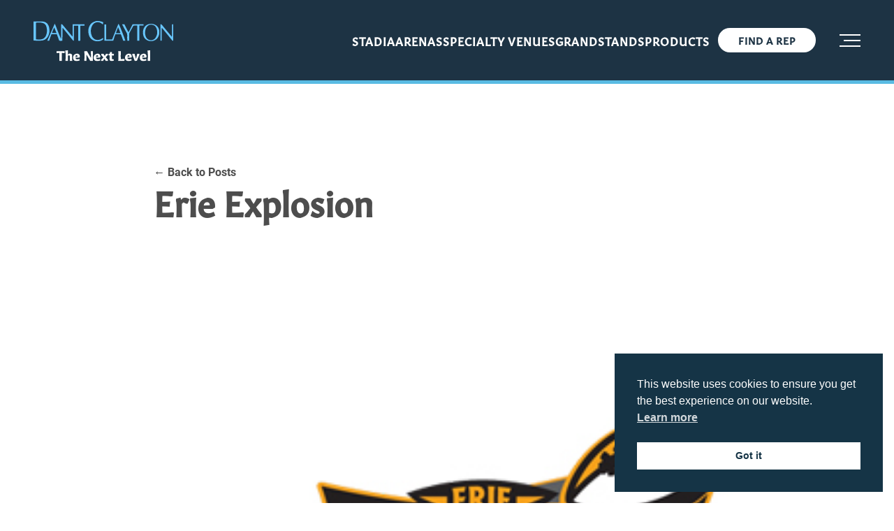

--- FILE ---
content_type: text/html; charset=UTF-8
request_url: https://dantclayton.com/client_facility/erie-explosion/
body_size: 57368
content:
<!doctype html>
<html lang="en-US">
<head>
	<meta charset="UTF-8">
	<meta name="viewport" content="width=device-width, initial-scale=1">
	<meta name="description" content="The Next Level">
			<link rel="profile" href="https://gmpg.org/xfn/11">
	<link rel="shortcut icon" href="https://dantclayton.com/wp-content/themes/dantclayton/favicon.ico">
	<link rel="preconnect" href="https://player.vimeo.com">
  <link rel="preconnect" href="https://i.vimeocdn.com">
  <link rel="preconnect" href="https://f.vimeocdn.com">
	<meta name='robots' content='index, follow, max-image-preview:large, max-snippet:-1, max-video-preview:-1' />

	<!-- This site is optimized with the Yoast SEO plugin v26.7 - https://yoast.com/wordpress/plugins/seo/ -->
	<title>Erie Explosion - Dant Clayton</title>
	<link rel="canonical" href="https://dantclayton.com/client_facility/erie-explosion/" />
	<meta property="og:locale" content="en_US" />
	<meta property="og:type" content="article" />
	<meta property="og:title" content="Erie Explosion - Dant Clayton" />
	<meta property="og:url" content="https://dantclayton.com/client_facility/erie-explosion/" />
	<meta property="og:site_name" content="Dant Clayton" />
	<meta property="article:publisher" content="https://www.facebook.com/DantClaytonCorporation" />
	<meta property="article:modified_time" content="2024-03-20T09:45:53+00:00" />
	<meta property="og:image" content="https://dantclayton.com/wp-content/uploads/2024/03/ErieExplosion.png" />
	<meta property="og:image:width" content="400" />
	<meta property="og:image:height" content="169" />
	<meta property="og:image:type" content="image/png" />
	<meta name="twitter:card" content="summary_large_image" />
	<meta name="twitter:label1" content="Est. reading time" />
	<meta name="twitter:data1" content="1 minute" />
	<script type="application/ld+json" class="yoast-schema-graph">{"@context":"https://schema.org","@graph":[{"@type":"WebPage","@id":"https://dantclayton.com/client_facility/erie-explosion/","url":"https://dantclayton.com/client_facility/erie-explosion/","name":"Erie Explosion - Dant Clayton","isPartOf":{"@id":"https://dantclayton.com/#website"},"primaryImageOfPage":{"@id":"https://dantclayton.com/client_facility/erie-explosion/#primaryimage"},"image":{"@id":"https://dantclayton.com/client_facility/erie-explosion/#primaryimage"},"thumbnailUrl":"https://dantclayton.com/wp-content/uploads/2024/03/ErieExplosion.png","datePublished":"2024-03-18T11:46:19+00:00","dateModified":"2024-03-20T09:45:53+00:00","breadcrumb":{"@id":"https://dantclayton.com/client_facility/erie-explosion/#breadcrumb"},"inLanguage":"en-US","potentialAction":[{"@type":"ReadAction","target":["https://dantclayton.com/client_facility/erie-explosion/"]}]},{"@type":"ImageObject","inLanguage":"en-US","@id":"https://dantclayton.com/client_facility/erie-explosion/#primaryimage","url":"https://dantclayton.com/wp-content/uploads/2024/03/ErieExplosion.png","contentUrl":"https://dantclayton.com/wp-content/uploads/2024/03/ErieExplosion.png","width":300,"height":300},{"@type":"BreadcrumbList","@id":"https://dantclayton.com/client_facility/erie-explosion/#breadcrumb","itemListElement":[{"@type":"ListItem","position":1,"name":"Home","item":"https://dantclayton.com/"},{"@type":"ListItem","position":2,"name":"Client Facilities","item":"https://dantclayton.com/client_facility/"},{"@type":"ListItem","position":3,"name":"Erie Explosion"}]},{"@type":"WebSite","@id":"https://dantclayton.com/#website","url":"https://dantclayton.com/","name":"Dant Clayton","description":"The Next Level","publisher":{"@id":"https://dantclayton.com/#organization"},"potentialAction":[{"@type":"SearchAction","target":{"@type":"EntryPoint","urlTemplate":"https://dantclayton.com/?s={search_term_string}"},"query-input":{"@type":"PropertyValueSpecification","valueRequired":true,"valueName":"search_term_string"}}],"inLanguage":"en-US"},{"@type":"Organization","@id":"https://dantclayton.com/#organization","name":"Dant Clayton","url":"https://dantclayton.com/","logo":{"@type":"ImageObject","inLanguage":"en-US","@id":"https://dantclayton.com/#/schema/logo/image/","url":"https://dantclayton.com/wp-content/uploads/2023/07/Group-149-jpg.webp","contentUrl":"https://dantclayton.com/wp-content/uploads/2023/07/Group-149-jpg.webp","width":1200,"height":630,"caption":"Dant Clayton"},"image":{"@id":"https://dantclayton.com/#/schema/logo/image/"},"sameAs":["https://www.facebook.com/DantClaytonCorporation","https://www.linkedin.com/company/dant-clayton-corporation/","https://www.youtube.com/DantClayton"]}]}</script>
	<!-- / Yoast SEO plugin. -->


<link rel='dns-prefetch' href='//cdnjs.cloudflare.com' />
<link rel='dns-prefetch' href='//unpkg.com' />
<link rel='dns-prefetch' href='//code.jquery.com' />
<link rel='dns-prefetch' href='//www.googletagmanager.com' />
<link rel="alternate" type="application/rss+xml" title="Dant Clayton &raquo; Feed" href="https://dantclayton.com/feed/" />
<link rel="alternate" type="application/rss+xml" title="Dant Clayton &raquo; Comments Feed" href="https://dantclayton.com/comments/feed/" />
<link rel="alternate" title="oEmbed (JSON)" type="application/json+oembed" href="https://dantclayton.com/wp-json/oembed/1.0/embed?url=https%3A%2F%2Fdantclayton.com%2Fclient_facility%2Ferie-explosion%2F" />
<link rel="alternate" title="oEmbed (XML)" type="text/xml+oembed" href="https://dantclayton.com/wp-json/oembed/1.0/embed?url=https%3A%2F%2Fdantclayton.com%2Fclient_facility%2Ferie-explosion%2F&#038;format=xml" />
<style id='wp-img-auto-sizes-contain-inline-css'>
img:is([sizes=auto i],[sizes^="auto," i]){contain-intrinsic-size:3000px 1500px}
/*# sourceURL=wp-img-auto-sizes-contain-inline-css */
</style>
<style id='wp-emoji-styles-inline-css'>

	img.wp-smiley, img.emoji {
		display: inline !important;
		border: none !important;
		box-shadow: none !important;
		height: 1em !important;
		width: 1em !important;
		margin: 0 0.07em !important;
		vertical-align: -0.1em !important;
		background: none !important;
		padding: 0 !important;
	}
/*# sourceURL=wp-emoji-styles-inline-css */
</style>
<style id='wp-block-library-inline-css'>
:root{--wp-block-synced-color:#7a00df;--wp-block-synced-color--rgb:122,0,223;--wp-bound-block-color:var(--wp-block-synced-color);--wp-editor-canvas-background:#ddd;--wp-admin-theme-color:#007cba;--wp-admin-theme-color--rgb:0,124,186;--wp-admin-theme-color-darker-10:#006ba1;--wp-admin-theme-color-darker-10--rgb:0,107,160.5;--wp-admin-theme-color-darker-20:#005a87;--wp-admin-theme-color-darker-20--rgb:0,90,135;--wp-admin-border-width-focus:2px}@media (min-resolution:192dpi){:root{--wp-admin-border-width-focus:1.5px}}.wp-element-button{cursor:pointer}:root .has-very-light-gray-background-color{background-color:#eee}:root .has-very-dark-gray-background-color{background-color:#313131}:root .has-very-light-gray-color{color:#eee}:root .has-very-dark-gray-color{color:#313131}:root .has-vivid-green-cyan-to-vivid-cyan-blue-gradient-background{background:linear-gradient(135deg,#00d084,#0693e3)}:root .has-purple-crush-gradient-background{background:linear-gradient(135deg,#34e2e4,#4721fb 50%,#ab1dfe)}:root .has-hazy-dawn-gradient-background{background:linear-gradient(135deg,#faaca8,#dad0ec)}:root .has-subdued-olive-gradient-background{background:linear-gradient(135deg,#fafae1,#67a671)}:root .has-atomic-cream-gradient-background{background:linear-gradient(135deg,#fdd79a,#004a59)}:root .has-nightshade-gradient-background{background:linear-gradient(135deg,#330968,#31cdcf)}:root .has-midnight-gradient-background{background:linear-gradient(135deg,#020381,#2874fc)}:root{--wp--preset--font-size--normal:16px;--wp--preset--font-size--huge:42px}.has-regular-font-size{font-size:1em}.has-larger-font-size{font-size:2.625em}.has-normal-font-size{font-size:var(--wp--preset--font-size--normal)}.has-huge-font-size{font-size:var(--wp--preset--font-size--huge)}.has-text-align-center{text-align:center}.has-text-align-left{text-align:left}.has-text-align-right{text-align:right}.has-fit-text{white-space:nowrap!important}#end-resizable-editor-section{display:none}.aligncenter{clear:both}.items-justified-left{justify-content:flex-start}.items-justified-center{justify-content:center}.items-justified-right{justify-content:flex-end}.items-justified-space-between{justify-content:space-between}.screen-reader-text{border:0;clip-path:inset(50%);height:1px;margin:-1px;overflow:hidden;padding:0;position:absolute;width:1px;word-wrap:normal!important}.screen-reader-text:focus{background-color:#ddd;clip-path:none;color:#444;display:block;font-size:1em;height:auto;left:5px;line-height:normal;padding:15px 23px 14px;text-decoration:none;top:5px;width:auto;z-index:100000}html :where(.has-border-color){border-style:solid}html :where([style*=border-top-color]){border-top-style:solid}html :where([style*=border-right-color]){border-right-style:solid}html :where([style*=border-bottom-color]){border-bottom-style:solid}html :where([style*=border-left-color]){border-left-style:solid}html :where([style*=border-width]){border-style:solid}html :where([style*=border-top-width]){border-top-style:solid}html :where([style*=border-right-width]){border-right-style:solid}html :where([style*=border-bottom-width]){border-bottom-style:solid}html :where([style*=border-left-width]){border-left-style:solid}html :where(img[class*=wp-image-]){height:auto;max-width:100%}:where(figure){margin:0 0 1em}html :where(.is-position-sticky){--wp-admin--admin-bar--position-offset:var(--wp-admin--admin-bar--height,0px)}@media screen and (max-width:600px){html :where(.is-position-sticky){--wp-admin--admin-bar--position-offset:0px}}

/*# sourceURL=wp-block-library-inline-css */
</style><style id='global-styles-inline-css'>
:root{--wp--preset--aspect-ratio--square: 1;--wp--preset--aspect-ratio--4-3: 4/3;--wp--preset--aspect-ratio--3-4: 3/4;--wp--preset--aspect-ratio--3-2: 3/2;--wp--preset--aspect-ratio--2-3: 2/3;--wp--preset--aspect-ratio--16-9: 16/9;--wp--preset--aspect-ratio--9-16: 9/16;--wp--preset--color--black: #000000;--wp--preset--color--cyan-bluish-gray: #abb8c3;--wp--preset--color--white: #ffffff;--wp--preset--color--pale-pink: #f78da7;--wp--preset--color--vivid-red: #cf2e2e;--wp--preset--color--luminous-vivid-orange: #ff6900;--wp--preset--color--luminous-vivid-amber: #fcb900;--wp--preset--color--light-green-cyan: #7bdcb5;--wp--preset--color--vivid-green-cyan: #00d084;--wp--preset--color--pale-cyan-blue: #8ed1fc;--wp--preset--color--vivid-cyan-blue: #0693e3;--wp--preset--color--vivid-purple: #9b51e0;--wp--preset--gradient--vivid-cyan-blue-to-vivid-purple: linear-gradient(135deg,rgb(6,147,227) 0%,rgb(155,81,224) 100%);--wp--preset--gradient--light-green-cyan-to-vivid-green-cyan: linear-gradient(135deg,rgb(122,220,180) 0%,rgb(0,208,130) 100%);--wp--preset--gradient--luminous-vivid-amber-to-luminous-vivid-orange: linear-gradient(135deg,rgb(252,185,0) 0%,rgb(255,105,0) 100%);--wp--preset--gradient--luminous-vivid-orange-to-vivid-red: linear-gradient(135deg,rgb(255,105,0) 0%,rgb(207,46,46) 100%);--wp--preset--gradient--very-light-gray-to-cyan-bluish-gray: linear-gradient(135deg,rgb(238,238,238) 0%,rgb(169,184,195) 100%);--wp--preset--gradient--cool-to-warm-spectrum: linear-gradient(135deg,rgb(74,234,220) 0%,rgb(151,120,209) 20%,rgb(207,42,186) 40%,rgb(238,44,130) 60%,rgb(251,105,98) 80%,rgb(254,248,76) 100%);--wp--preset--gradient--blush-light-purple: linear-gradient(135deg,rgb(255,206,236) 0%,rgb(152,150,240) 100%);--wp--preset--gradient--blush-bordeaux: linear-gradient(135deg,rgb(254,205,165) 0%,rgb(254,45,45) 50%,rgb(107,0,62) 100%);--wp--preset--gradient--luminous-dusk: linear-gradient(135deg,rgb(255,203,112) 0%,rgb(199,81,192) 50%,rgb(65,88,208) 100%);--wp--preset--gradient--pale-ocean: linear-gradient(135deg,rgb(255,245,203) 0%,rgb(182,227,212) 50%,rgb(51,167,181) 100%);--wp--preset--gradient--electric-grass: linear-gradient(135deg,rgb(202,248,128) 0%,rgb(113,206,126) 100%);--wp--preset--gradient--midnight: linear-gradient(135deg,rgb(2,3,129) 0%,rgb(40,116,252) 100%);--wp--preset--font-size--small: 13px;--wp--preset--font-size--medium: 20px;--wp--preset--font-size--large: 36px;--wp--preset--font-size--x-large: 42px;--wp--preset--spacing--20: 0.44rem;--wp--preset--spacing--30: 0.67rem;--wp--preset--spacing--40: 1rem;--wp--preset--spacing--50: 1.5rem;--wp--preset--spacing--60: 2.25rem;--wp--preset--spacing--70: 3.38rem;--wp--preset--spacing--80: 5.06rem;--wp--preset--shadow--natural: 6px 6px 9px rgba(0, 0, 0, 0.2);--wp--preset--shadow--deep: 12px 12px 50px rgba(0, 0, 0, 0.4);--wp--preset--shadow--sharp: 6px 6px 0px rgba(0, 0, 0, 0.2);--wp--preset--shadow--outlined: 6px 6px 0px -3px rgb(255, 255, 255), 6px 6px rgb(0, 0, 0);--wp--preset--shadow--crisp: 6px 6px 0px rgb(0, 0, 0);}:where(.is-layout-flex){gap: 0.5em;}:where(.is-layout-grid){gap: 0.5em;}body .is-layout-flex{display: flex;}.is-layout-flex{flex-wrap: wrap;align-items: center;}.is-layout-flex > :is(*, div){margin: 0;}body .is-layout-grid{display: grid;}.is-layout-grid > :is(*, div){margin: 0;}:where(.wp-block-columns.is-layout-flex){gap: 2em;}:where(.wp-block-columns.is-layout-grid){gap: 2em;}:where(.wp-block-post-template.is-layout-flex){gap: 1.25em;}:where(.wp-block-post-template.is-layout-grid){gap: 1.25em;}.has-black-color{color: var(--wp--preset--color--black) !important;}.has-cyan-bluish-gray-color{color: var(--wp--preset--color--cyan-bluish-gray) !important;}.has-white-color{color: var(--wp--preset--color--white) !important;}.has-pale-pink-color{color: var(--wp--preset--color--pale-pink) !important;}.has-vivid-red-color{color: var(--wp--preset--color--vivid-red) !important;}.has-luminous-vivid-orange-color{color: var(--wp--preset--color--luminous-vivid-orange) !important;}.has-luminous-vivid-amber-color{color: var(--wp--preset--color--luminous-vivid-amber) !important;}.has-light-green-cyan-color{color: var(--wp--preset--color--light-green-cyan) !important;}.has-vivid-green-cyan-color{color: var(--wp--preset--color--vivid-green-cyan) !important;}.has-pale-cyan-blue-color{color: var(--wp--preset--color--pale-cyan-blue) !important;}.has-vivid-cyan-blue-color{color: var(--wp--preset--color--vivid-cyan-blue) !important;}.has-vivid-purple-color{color: var(--wp--preset--color--vivid-purple) !important;}.has-black-background-color{background-color: var(--wp--preset--color--black) !important;}.has-cyan-bluish-gray-background-color{background-color: var(--wp--preset--color--cyan-bluish-gray) !important;}.has-white-background-color{background-color: var(--wp--preset--color--white) !important;}.has-pale-pink-background-color{background-color: var(--wp--preset--color--pale-pink) !important;}.has-vivid-red-background-color{background-color: var(--wp--preset--color--vivid-red) !important;}.has-luminous-vivid-orange-background-color{background-color: var(--wp--preset--color--luminous-vivid-orange) !important;}.has-luminous-vivid-amber-background-color{background-color: var(--wp--preset--color--luminous-vivid-amber) !important;}.has-light-green-cyan-background-color{background-color: var(--wp--preset--color--light-green-cyan) !important;}.has-vivid-green-cyan-background-color{background-color: var(--wp--preset--color--vivid-green-cyan) !important;}.has-pale-cyan-blue-background-color{background-color: var(--wp--preset--color--pale-cyan-blue) !important;}.has-vivid-cyan-blue-background-color{background-color: var(--wp--preset--color--vivid-cyan-blue) !important;}.has-vivid-purple-background-color{background-color: var(--wp--preset--color--vivid-purple) !important;}.has-black-border-color{border-color: var(--wp--preset--color--black) !important;}.has-cyan-bluish-gray-border-color{border-color: var(--wp--preset--color--cyan-bluish-gray) !important;}.has-white-border-color{border-color: var(--wp--preset--color--white) !important;}.has-pale-pink-border-color{border-color: var(--wp--preset--color--pale-pink) !important;}.has-vivid-red-border-color{border-color: var(--wp--preset--color--vivid-red) !important;}.has-luminous-vivid-orange-border-color{border-color: var(--wp--preset--color--luminous-vivid-orange) !important;}.has-luminous-vivid-amber-border-color{border-color: var(--wp--preset--color--luminous-vivid-amber) !important;}.has-light-green-cyan-border-color{border-color: var(--wp--preset--color--light-green-cyan) !important;}.has-vivid-green-cyan-border-color{border-color: var(--wp--preset--color--vivid-green-cyan) !important;}.has-pale-cyan-blue-border-color{border-color: var(--wp--preset--color--pale-cyan-blue) !important;}.has-vivid-cyan-blue-border-color{border-color: var(--wp--preset--color--vivid-cyan-blue) !important;}.has-vivid-purple-border-color{border-color: var(--wp--preset--color--vivid-purple) !important;}.has-vivid-cyan-blue-to-vivid-purple-gradient-background{background: var(--wp--preset--gradient--vivid-cyan-blue-to-vivid-purple) !important;}.has-light-green-cyan-to-vivid-green-cyan-gradient-background{background: var(--wp--preset--gradient--light-green-cyan-to-vivid-green-cyan) !important;}.has-luminous-vivid-amber-to-luminous-vivid-orange-gradient-background{background: var(--wp--preset--gradient--luminous-vivid-amber-to-luminous-vivid-orange) !important;}.has-luminous-vivid-orange-to-vivid-red-gradient-background{background: var(--wp--preset--gradient--luminous-vivid-orange-to-vivid-red) !important;}.has-very-light-gray-to-cyan-bluish-gray-gradient-background{background: var(--wp--preset--gradient--very-light-gray-to-cyan-bluish-gray) !important;}.has-cool-to-warm-spectrum-gradient-background{background: var(--wp--preset--gradient--cool-to-warm-spectrum) !important;}.has-blush-light-purple-gradient-background{background: var(--wp--preset--gradient--blush-light-purple) !important;}.has-blush-bordeaux-gradient-background{background: var(--wp--preset--gradient--blush-bordeaux) !important;}.has-luminous-dusk-gradient-background{background: var(--wp--preset--gradient--luminous-dusk) !important;}.has-pale-ocean-gradient-background{background: var(--wp--preset--gradient--pale-ocean) !important;}.has-electric-grass-gradient-background{background: var(--wp--preset--gradient--electric-grass) !important;}.has-midnight-gradient-background{background: var(--wp--preset--gradient--midnight) !important;}.has-small-font-size{font-size: var(--wp--preset--font-size--small) !important;}.has-medium-font-size{font-size: var(--wp--preset--font-size--medium) !important;}.has-large-font-size{font-size: var(--wp--preset--font-size--large) !important;}.has-x-large-font-size{font-size: var(--wp--preset--font-size--x-large) !important;}
/*# sourceURL=global-styles-inline-css */
</style>

<style id='classic-theme-styles-inline-css'>
/*! This file is auto-generated */
.wp-block-button__link{color:#fff;background-color:#32373c;border-radius:9999px;box-shadow:none;text-decoration:none;padding:calc(.667em + 2px) calc(1.333em + 2px);font-size:1.125em}.wp-block-file__button{background:#32373c;color:#fff;text-decoration:none}
/*# sourceURL=/wp-includes/css/classic-themes.min.css */
</style>
<link rel='stylesheet' id='nsc_bar_nice-cookie-consent-css' href='https://dantclayton.com/wp-content/plugins/beautiful-and-responsive-cookie-consent/public/cookieNSCconsent.min.css?ver=4.9.2' media='all' />
<link rel='stylesheet' id='frameset-theme-style-css' href='https://dantclayton.com/wp-content/themes/dantclayton/style.css?ver=1.0.0' media='all' />
<link rel='stylesheet' id='frameset_css-css' href='https://dantclayton.com/wp-content/themes/dantclayton/css/application.css?ver=1.0' media='all' />
<link rel='stylesheet' id='splide_css-css' href='https://dantclayton.com/wp-content/themes/dantclayton/src/components/splide/css/splide-core.min.css?ver=1.0' media='all' />
<link rel='stylesheet' id='Swiper_css-css' href='https://unpkg.com/swiper@8/swiper-bundle.min.css?ver=6.9' media='all' />
<script src="https://code.jquery.com/jquery-3.6.0.min.js?ver=3.6.0" id="jquery-js"></script>
<script id="salesforce_nfpluginsettings-js-extra">
var salesforce_nfpluginsettings = {"clearLogRestUrl":"https://dantclayton.com/wp-json/salesforce-crm/debug-log/delete-all","clearLogButtonId":"nfsalesforcecrm_clear_debug_logger","downloadLogRestUrl":"https://dantclayton.com/wp-json/salesforce-crm/debug-log/get-all","downloadLogButtonId":"nfsalesforcecrm_download_debug_logger"};
//# sourceURL=salesforce_nfpluginsettings-js-extra
</script>
<script src="https://dantclayton.com/wp-content/plugins/ninja-forms-salesforce-crm/assets/js/nfpluginsettings.js?ver=3.3.2" id="salesforce_nfpluginsettings-js"></script>

<!-- Google tag (gtag.js) snippet added by Site Kit -->
<!-- Google Analytics snippet added by Site Kit -->
<script src="https://www.googletagmanager.com/gtag/js?id=GT-PBCDM39" id="google_gtagjs-js" async></script>
<script id="google_gtagjs-js-after">
window.dataLayer = window.dataLayer || [];function gtag(){dataLayer.push(arguments);}
gtag("set","linker",{"domains":["dantclayton.com"]});
gtag("js", new Date());
gtag("set", "developer_id.dZTNiMT", true);
gtag("config", "GT-PBCDM39");
//# sourceURL=google_gtagjs-js-after
</script>
<link rel="https://api.w.org/" href="https://dantclayton.com/wp-json/" /><link rel="EditURI" type="application/rsd+xml" title="RSD" href="https://dantclayton.com/xmlrpc.php?rsd" />
<link rel='shortlink' href='https://dantclayton.com/?p=2425' />
<style type="text/css" id="custom_fonts">@font-face {
   font-family: gitan-latin;
   src: url(https://dantclayton.com/wp-content/uploads/custom_fonts/gitan-latin.otf);
   font-weight: normal;
}</style><meta name="generator" content="Site Kit by Google 1.170.0" /><link rel="stylesheet" href="https://cdnjs.cloudflare.com/ajax/libs/slick-carousel/1.8.1/slick-theme.min.css" integrity="sha512-17EgCFERpgZKcm0j0fEq1YCJuyAWdz9KUtv1EjVuaOz8pDnh/0nZxmU6BBXwaaxqoi9PQXnRWqlcDB027hgv9A==" crossorigin="anonymous" referrerpolicy="no-referrer" />
<link rel="stylesheet" href="https://cdnjs.cloudflare.com/ajax/libs/slick-carousel/1.8.1/slick.min.css" integrity="sha512-yHknP1/AwR+yx26cB1y0cjvQUMvEa2PFzt1c9LlS4pRQ5NOTZFWbhBig+X9G9eYW/8m0/4OXNx8pxJ6z57x0dw==" crossorigin="anonymous" referrerpolicy="no-referrer" />
<script src="https://cdnjs.cloudflare.com/ajax/libs/slick-carousel/1.8.1/slick.min.js" integrity="sha512-XtmMtDEcNz2j7ekrtHvOVR4iwwaD6o/FUJe6+Zq+HgcCsk3kj4uSQQR8weQ2QVj1o0Pk6PwYLohm206ZzNfubg==" crossorigin="anonymous" referrerpolicy="no-referrer"></script><meta name="generator" content="performance-lab 4.0.1; plugins: ">
		<style id="wp-custom-css">
			@media screen and (max-device-width: 932px) and (orientation: landscape){
.hero-homepage img {
    width: 320px !important;
}
}
.slick-next:before, .slick-prev:before {
    color: #000;
}
.hero-homepage img {
    width: 450px;
}

body.page-id-3212 a.button.btn-center{
  display: inline-block;      /* enables vertical margin */
  margin-bottom: 24px !important;
}

body.page-id-3212 section.theme-white {
  display: none !important;
	
}

#sp-wp-tabs-wrapper_2447 .sp-tab__nav {
    justify-content: center !important;
    border: none !important;
}
.sp-tab__nav-link .sp-tab__tab_title {
    text-transform: none;
    font-size: 22px !important;
}
#sp-wp-tabs-wrapper_2447 > .sp-tab__nav-tabs .sp-tab__nav-link {
    border: none !important;
    background: #fff !important;
}
#sp-wp-tabs-wrapper_2447.sp-tab__lay-default > .sp-tab__tab-content .sp-tab__tab-pane {
    border: none !important;
}
.sp-tab-content img {
    vertical-align: middle;
    height: 170px !important;
    object-position: center !important;
    object-fit: contain !important;
    background: transparent !important;
	margin: 10px !important;
}
.slick-next, .slick-prev {
    top: unset !important;
    bottom: 0 !important;
    width: 25px !important;
    height: 25px !important;
}
.sp-tab-content {
    padding-bottom: 50px;
}
button.slick-prev.slick-arrow {
    left: 47%;
}
button.slick-next.slick-arrow {
    right: 47%;
}
.slick-next:before, .slick-prev:before {
    font-size: 25px;
}
label.sp-tab__nav-link.sp-tab__active h4 {
    border-bottom: 4px solid #59bbe3;
    padding-bottom: 10px;
    line-height: normal !important;
}
label.sp-tab__nav-link h4 {
    padding-bottom: 15px;
}
.patents-grid {
    display: grid;
    grid-template-columns: repeat(auto-fill, minmax(300px, 1fr)); 
    gap: 30px;
    justify-content: center;
}
.patent-thumbnail img {
    width: 100%;
    height: 230px;
    object-fit: cover;
}
.patent h3 {
    text-align: center;
    font-size: 20px !important;
    margin: 10px auto;
}
.patent-content {
    text-align: center;
}
img.patentcertimg {
    position: absolute;
    right: -15px;
    width: 60px;
    margin-top: -20px;
}
.patent h3 {
    text-align: center;
    font-size: 20px !important;
    margin-top: 40px;
    margin-bottom: 10px;
}
.patent {
    position: relative;
}
@media (max-width: 767px) {
section#patentsecabout p br {
    display: none;
}
}
@media (min-width: 1200px) {	
.patent:nth-child(4), .patent:nth-child(5) {
    left: 5%;
    position: relative;
    transform: translate(50% , 0%);
}
}
.bio-grid .bio-card .bio-card-content {
    padding: .75em 0;
}
.bio-grid .bio-card .bio-card-content .linkedin-icon {
    justify-content: flex-start;
}
.bio-card-content.biolinksinfo {
    padding-top: 0 !important;
}
.bio_team_caption {
    font-family: 'gitan-latin';
}

.page-id-300 .bio_team_caption {
    display: none;
}

@media (max-width: 641px) {
	#sp-wp-tabs-wrapper_2447 label.sp-tab__nav-link.sp-tab__active h4 {
    border-bottom: 4px solid #59bbe3;
    padding-bottom: 10px;
    line-height: normal !important;
    --tt-key: unset !important;
    --tt-ease: unset !important;
    --tt-max: unset !important;
}
div#sp-wp-tabs-wrapper_2447 ul#sp-tab__ul {
    display: block !important;
}	
#clientlogos label.sp-tab__nav-link {
    padding: 2px !important;
    height: auto !important;
    display: block !important;
    text-align: center !important;
}
.sp-tab__lay-default ul>li>a>span, .sp-tab__lay-default ul>li>label>span {
    display: block;
    animation: none !important;
}
.slick-next:before, .slick-prev:before {
    font-size: 40px;
}	
.slick-next, .slick-prev {
    width: 40px !important;
    height: 40px !important;
}	
button.slick-next.slick-arrow {
    right: 24%;
}	
button.slick-prev.slick-arrow {
    left: 24%;
}	
.sp-tab-content img {
    height: 200px !important;
    margin-bottom: 50px !important;
}	
}
@media (min-width: 768px) and (max-width: 1181px) {
button.slick-next.slick-arrow {
    right: 40%;
}	
button.slick-prev.slick-arrow {
    left: 40%;
}	
.slick-next:before, .slick-prev:before {
    font-size: 40px;
}
.slick-next, .slick-prev {
    width: 40px !important;
    height: 40px !important;
}		
}
.page-id-37 .content-block-side-image em {
    display: none;
}
@media (min-width: 1500px) {
.hero-homepage img {
    width: 600px;
}
}

/* Careers Page Button Only */
#careers a.cta-button {
  display: inline-block;
  background-color: #0E2F3D; /* dark blue */
  color: #fff !important;
  font-weight: 600;
  text-decoration: none;
  padding: 14px 36px;
  border-radius: 4px;
  font-size: 16px;
  letter-spacing: 0.5px;
  transition: background-color 0.25s ease;
}

#careers a.cta-button:hover,
#careers a.cta-button:focus {
  background-color: #67C2E4 !important; /* light blue hover */
  color: #fff !important;
}

footer#colophon {
    position: relative;
}		</style>
		</head>

<body class="wp-singular client_facility-template-default single single-client_facility postid-2425 wp-theme-dantclayton no-sidebar">
<div id="page" class="site">
	<a class="skip-link screen-reader-text" href="#primary">Skip to content</a>
	<header class="site-header theme-white">
	<div class="navigation-wrapper">
		<div class="site-logo"><a href="https://dantclayton.com"><svg viewBox="0 0 203 59" fill="none" xmlns="http://www.w3.org/2000/svg"><g clip-path="url(#clip0_12_723)"><path d="M0 0.815664C3.9423 0.794318 7.88348 0.769601 11.8258 0.750502C18.1937 0.720168 21.681 4.19623 22.809 10.1484C23.501 13.8009 23.3044 17.5511 21.6866 21.0721C19.507 25.8143 15.9299 28.5196 10.6259 28.6196C7.08469 28.6859 3.54234 28.6062 0 28.5915V0.815664ZM3.46707 26.694C5.99266 27.1085 8.2767 27.2434 10.6304 26.9265C14.339 26.4277 16.8174 24.4695 18.2105 21.0867C19.9295 16.9107 19.9048 12.6134 18.7217 8.33514C18.0151 5.78146 16.3613 3.90075 13.7717 3.06713C10.6787 2.0706 7.49476 2.02116 4.29508 2.4155C4.01758 2.44921 3.7412 2.55931 3.46707 2.96826V26.6951V26.694Z" fill="#68C6FD"/><path d="M165.03 28.0141C162.316 26.5513 160.487 24.3908 159.672 21.4439C158.653 17.7657 158.637 14.0671 160.323 10.581C162.626 5.81965 167.413 3.55359 172.883 4.33665C178.727 5.17365 182.781 9.50468 182.794 15.731C182.799 17.8634 182.619 19.9362 181.826 21.9428C180.402 25.5435 177.823 27.8309 174.113 28.8724C173.679 28.9937 169.457 30.3599 165.03 28.0152V28.0141ZM162.2 17.0309C162.031 19.3037 162.565 21.4979 163.571 23.592C166.101 28.8533 173.424 29.6364 176.921 24.9537C180.115 20.6755 180.48 15.8692 178.8 10.9719C177.625 7.54645 174.935 5.52979 171.304 5.40059C167.829 5.27701 165.21 6.98021 163.66 10.1855C162.622 12.3325 162.088 14.5772 162.2 17.0309Z" fill="#68C6FD"/><path d="M89.8416 29.2768C88.0474 28.8398 86.615 28.2174 85.1881 27.2254C82.5727 25.4064 81.0964 22.8505 80.3167 19.8463C79.2258 15.6479 79.3135 11.5045 81.1908 7.52283C83.0445 3.59289 85.9386 1.69308 90.0495 0.389835C93.6592 -0.754994 99.7024 0.876304 101.38 1.96496C101.152 3.1008 100.958 4.00521 100.715 5.1388C99.5732 4.30518 98.698 3.31202 97.5015 2.75027C92.5941 0.448256 87.2688 2.27729 84.9882 7.24308C82.8412 11.919 82.6817 16.7399 84.6444 21.5349C87.4374 28.3578 94.3636 29.1016 99.389 25.7165C99.8979 25.3739 100.339 24.9166 100.951 24.7941C101.189 25.1031 101.154 25.3918 101.138 25.6727C101.112 26.1266 101.128 26.5895 100.905 27.0108C99.6294 28.2489 96.2488 30.2329 89.8416 29.2746V29.2768Z" fill="#68C6FD"/><path d="M203 28.5915C201.988 29.1656 201.552 28.368 201.057 27.7579C198.611 24.7436 196.179 21.7181 193.73 18.7049C191.64 16.1344 189.537 13.5751 187.432 11.0169C187.194 10.7282 187.043 10.2945 186.299 10.354V28.3466C185.596 28.9612 185.113 28.7702 184.578 28.5882V4.90964C185.52 4.51529 185.972 5.013 186.43 5.56238C189.793 9.59793 193.165 13.6267 196.534 17.6578C197.916 19.3116 199.298 20.9665 200.958 22.9528C201.379 21.1496 201.181 19.7003 201.217 18.2791C201.254 16.7938 201.22 15.3075 201.22 13.8222C201.22 12.3932 201.223 10.9652 201.223 9.53614C201.223 8.06325 201.223 6.59149 201.223 5.20286C201.864 4.73212 202.444 4.93323 203 4.93098V28.5915Z" fill="#68C6FD"/><path d="M114.145 27.0097C117.178 19.4857 120.332 11.7011 123.319 4.29059C124.537 4.41305 129.104 17.0073 131.263 22.5966C131.86 24.1403 133.22 28.1039 133.457 28.8117C132.525 28.8117 131.403 28.8679 130.329 28.8679C129.195 25.6345 128.32 22.4472 126.85 19.4003C124.222 19.3486 121.669 19.2824 119.018 19.4307C117.665 22.4865 116.922 25.7143 115.819 28.8533H103.134V5.07366C103.873 5.07366 104.441 5.12197 105.668 5.12197V27.0569C108.677 27.0569 111.174 27.0097 114.145 27.0097ZM126.363 17.7769C125.249 14.6469 124.247 11.9786 122.906 9.04405C121.772 12.1595 120.591 14.8311 119.682 17.8229C121.89 17.8229 123.978 17.8241 126.363 17.7769Z" fill="#68C6FD"/><path d="M128.76 4.913H132.069C133.928 8.6733 135.782 12.5156 138.024 16.4354C140.407 12.619 142.042 8.61937 144.087 4.75684H159.918V6.62968H153.652C153.652 14.0121 153.677 21.5024 153.677 28.8117C152.68 28.8117 151.919 28.7376 150.85 28.8117C150.807 21.3473 150.832 14.139 150.8 6.62968C148.965 6.50498 147.37 6.77574 145.634 6.77574C145.146 6.77574 144.923 7.31725 144.7 7.71497C143.055 10.6518 141.41 13.5874 139.782 16.5332C139.22 17.5488 138.957 18.6038 139.022 19.8115C139.16 22.3742 139.022 27.6298 139.022 28.7679H136.156C136.156 26.1738 136.101 23.5718 136.176 21.0754C136.225 19.4857 135.902 18.1004 135.073 16.7006C133.04 13.265 129.096 5.73764 128.76 4.91412V4.913Z" fill="#68C6FD"/><path d="M30.825 3.92993C32.7832 7.78685 33.9101 11.6044 35.3976 15.2681C36.8974 18.9633 38.3422 22.6809 40.1252 26.3693V4.99162C41.1701 4.39168 41.6734 4.89837 42.116 5.42978C46.3943 10.554 50.6612 15.6872 54.9316 20.8181C55.4316 21.4181 55.8585 22.0955 56.8674 22.6359V4.78378H74.1432V6.87009C72.1007 6.9566 70.1042 6.87009 67.8798 6.87009V28.632C66.8091 29.0454 65.9811 28.8937 64.898 28.7915V6.87009H58.6885C58.6807 14.2289 58.6728 21.4844 58.6649 28.6308C57.7156 28.9656 57.4583 28.4792 57.1336 28.0815C52.5891 22.5079 48.0402 16.9376 43.4889 11.3696C43.1395 10.9416 42.9036 10.3787 42.0969 10.2214C42.0969 13.2998 42.0419 16.3377 42.1127 19.3733C42.1846 22.4551 41.7531 25.5143 41.9329 28.6915C40.3746 29.0095 38.9242 28.9173 37.3446 28.769C36.1492 25.6907 35.3145 22.4843 33.8899 19.4441H26.0176C24.6571 22.4056 23.7976 25.5907 22.7831 28.6994H20.025C20.9732 26.7557 29.7341 6.48586 30.8239 3.93218L30.825 3.92993ZM33.3663 17.6847C32.2271 14.7581 31.1812 12.0729 30.1363 9.38781C28.8848 12.1089 27.613 14.6457 26.8086 17.578C28.9937 17.6364 30.9273 17.6836 33.3663 17.6836V17.6847Z" fill="#68C6FD"/><path d="M37.4401 58.1268C37.5592 56.7527 37.6389 54.1238 37.6389 51.5948V50.6387C37.6389 49.2052 37.6187 47.7716 37.5794 46.5571C36.3054 46.5964 35.1695 46.7167 34.6123 46.8357C34.5123 46.856 33.5169 46.7762 33.418 46.7358L33.4978 44.0079C34.4336 44.0473 36.6638 44.0877 38.7546 44.0877H40.0488C42.2992 44.0877 44.3697 44.0473 45.3056 44.0079L45.0663 46.7358C44.9663 46.7762 43.9709 46.8548 43.8518 46.8357C43.3541 46.7167 42.3183 46.6167 41.124 46.5571C41.0847 47.7918 41.0644 49.2254 41.0644 50.6196V51.5757C41.0644 54.1642 41.1442 56.773 41.2633 58.1268H37.4401Z" fill="white"/><path d="M52.6341 58.1268C52.7138 57.0112 52.7734 54.6417 52.7734 53.3879V52.5116C52.7734 50.6994 52.515 50.0422 51.4589 50.0422C50.9208 50.0422 50.404 50.2017 49.9456 50.5006V53.507C49.9456 55.199 50.0051 57.0112 50.0849 58.1268H46.4605C46.5403 56.9718 46.5999 54.7619 46.5999 53.2486V48.6086C46.5999 46.3785 46.4403 45.1045 46.1819 44.6854C46.1617 44.6259 46.1617 43.1519 46.1819 43.0923L50.1051 42.6935C50.0051 44.1068 49.8658 47.1942 49.8467 48.8266C50.3849 48.4086 51.041 48.0098 51.5791 47.6919C51.8982 47.6121 52.3364 47.5525 52.7734 47.5525C54.944 47.5525 56.1989 48.6075 56.1989 50.4006C56.1989 51.396 56.1191 52.8295 56.1191 53.8261C56.1191 54.9417 56.1787 56.9921 56.2584 58.1268H52.6341Z" fill="white"/><path d="M62.6297 58.5054C59.5233 58.5054 57.4527 56.4741 57.4527 53.3677C57.4527 51.4757 58.2099 49.8029 59.6233 48.8479C60.8782 47.9918 62.8095 47.5334 62.9881 47.5334C65.9945 47.5334 67.5685 49.4052 67.2697 52.5914L66.1148 53.3677L60.8973 53.3082C60.9771 54.9406 62.0129 55.9169 63.7453 55.9169C64.661 55.9169 65.6373 55.6978 66.5136 55.2596L67.2708 57.2707C65.7968 58.0875 64.2239 58.5054 62.6308 58.5054H62.6297ZM60.8771 52.0937L64.0037 51.9544C63.9835 50.6006 63.4656 49.8838 62.5499 49.8838C61.5748 49.8838 60.9568 50.641 60.8771 52.0937Z" fill="white"/><path d="M82.3839 58.1672C81.966 57.3111 79.8752 53.8058 76.7878 48.7086V51.5757C76.7878 54.1249 76.8676 56.7527 76.9867 58.1268H73.8207C73.9398 56.7527 74.0196 54.1238 74.0196 51.5948V50.6387C74.0196 48.0502 73.9398 45.4415 73.8207 44.0877H77.8035C78.3012 45.1236 80.3527 48.6277 83.3996 53.7058V50.6387C83.3996 48.0502 83.3198 45.4415 83.2007 44.0877H86.3667C86.2476 45.4617 86.1678 48.0907 86.1678 50.6196V51.5757C86.1678 54.1249 86.2476 56.7527 86.3667 58.1268L82.3839 58.1672Z" fill="white"/><path d="M92.5391 58.5054C89.4327 58.5054 87.3621 56.4741 87.3621 53.3677C87.3621 51.4757 88.1193 49.8029 89.5326 48.8479C90.7876 47.9918 92.7188 47.5334 92.8975 47.5334C95.9039 47.5334 97.4768 49.4052 97.1791 52.5914L96.0241 53.3677L90.8067 53.3082C90.8864 54.9406 91.9223 55.9169 93.6547 55.9169C94.5703 55.9169 95.5467 55.6978 96.423 55.2596L97.1802 57.2707C95.7062 58.0875 94.1333 58.5054 92.5402 58.5054H92.5391ZM90.7865 52.0937L93.9131 51.9544C93.8929 50.6006 93.375 49.8838 92.4593 49.8838C91.4841 49.8838 90.8662 50.641 90.7865 52.0937Z" fill="white"/><path d="M98.2745 58.1268C98.2543 58.047 98.2543 56.5932 98.2745 56.5337C99.1306 55.7574 100.406 54.4822 101.52 53.2677C100.326 51.7151 99.2306 50.4006 98.3745 49.504C98.3542 49.4445 98.3542 47.9907 98.3745 47.9109H101.7C102.198 48.867 102.855 49.9422 103.532 50.9376C104.269 49.7827 104.867 48.7075 105.245 47.9109H108.112C108.132 47.9907 108.132 49.4445 108.112 49.504C107.276 50.2613 106.041 51.4949 104.946 52.67C106.18 54.2631 107.295 55.6169 108.191 56.5337C108.212 56.5932 108.212 58.047 108.191 58.1268H104.846C104.328 57.1314 103.631 55.9967 102.934 54.9608C102.157 56.1753 101.52 57.31 101.142 58.1268H98.2745Z" fill="white"/><path d="M113.607 58.4256C111.675 58.4256 110.441 57.5493 110.5 55.399C110.52 54.5429 110.54 53.607 110.54 53.0296V50.1624H109.145V48.1312L110.638 47.9121C110.917 46.9369 111.156 45.9606 111.256 45.3831L113.945 45.1843C113.904 45.9415 113.865 46.9964 113.845 47.9121L116.931 47.8716L116.552 50.3208L113.845 50.1815V52.5116C113.845 53.2082 113.845 54.0654 113.865 54.5822C113.904 55.5181 114.223 55.8169 114.901 55.8169C115.3 55.8169 115.817 55.7169 116.255 55.5181L116.832 57.5291C115.697 58.1459 114.682 58.4256 113.607 58.4256Z" fill="white"/><path d="M132.006 58.1863C130.154 58.1459 128.183 58.1268 126.848 58.1268H123.125C123.244 56.7527 123.324 54.1238 123.324 51.5948V50.6387C123.324 48.0502 123.244 45.4415 123.125 44.0877H126.948C126.829 45.4617 126.749 48.0907 126.749 50.6196V51.5757C126.749 52.97 126.769 54.3833 126.809 55.5978H127.505C128.74 55.5978 130.114 55.4787 131.13 55.2989C131.23 55.2787 132.245 55.3585 132.324 55.3989L132.005 58.1863H132.006Z" fill="white"/><path d="M138.14 58.5054C135.034 58.5054 132.963 56.4741 132.963 53.3677C132.963 51.4757 133.72 49.8029 135.134 48.8479C136.389 47.9918 138.32 47.5334 138.499 47.5334C141.505 47.5334 143.079 49.4052 142.78 52.5914L141.625 53.3677L136.408 53.3082C136.488 54.9406 137.523 55.9169 139.256 55.9169C140.171 55.9169 141.148 55.6978 142.024 55.2596L142.781 57.2707C141.307 58.0875 139.734 58.5054 138.141 58.5054H138.14ZM136.388 52.0937L139.514 51.9544C139.494 50.6006 138.976 49.8838 138.06 49.8838C137.085 49.8838 136.467 50.641 136.388 52.0937Z" fill="white"/><path d="M147.081 58.1672C145.866 54.9012 144.492 51.4364 143.616 49.5052C143.596 49.4254 143.596 47.9918 143.616 47.912H146.882C147.061 48.7681 147.838 51.6353 148.933 55.3989C149.869 51.6353 150.547 48.7681 150.706 47.912H153.753C153.773 47.9918 153.773 49.4254 153.753 49.5052C152.838 51.4364 151.423 54.9012 150.209 58.0874L147.082 58.1672H147.081Z" fill="white"/><path d="M159.586 58.5054C156.48 58.5054 154.409 56.4741 154.409 53.3677C154.409 51.4757 155.167 49.8029 156.58 48.8479C157.835 47.9918 159.766 47.5334 159.945 47.5334C162.951 47.5334 164.525 49.4052 164.226 52.5914L163.071 53.3677L157.854 53.3082C157.934 54.9406 158.97 55.9169 160.702 55.9169C161.618 55.9169 162.594 55.6978 163.47 55.2596L164.227 57.2707C162.753 58.0875 161.181 58.5054 159.587 58.5054H159.586ZM157.834 52.0937L160.96 51.9544C160.94 50.6006 160.422 49.8838 159.507 49.8838C158.531 49.8838 157.913 50.641 157.834 52.0937Z" fill="white"/><path d="M165.958 58.1268C166.037 56.9718 166.097 54.7619 166.097 53.2486V48.6086C166.097 46.3785 165.937 45.1045 165.699 44.6854C165.679 44.6259 165.679 43.1519 165.699 43.0923L169.582 42.6935C169.463 44.3663 169.422 46.2774 169.422 48.5873V53.4857C169.422 55.1979 169.482 57.01 169.562 58.1256H165.958V58.1268Z" fill="white"/></g><defs><clipPath id="clip0_12_723"><rect width="203" height="58.5054" fill="white"/></clipPath></defs></svg><span class="visually-hidden">Home</span></a></div>
		<div class="site-nav-wrapper">
			<nav class="site-nav" aria-label="Main Navigation">
		    <ul id="menu-main-menu" class="nav-list "><li  id="menu-item-16" class="menu-item menu-item-type-post_type menu-item-object-page dropdown-nav-item dropdown-nav-item-16"><a href="https://dantclayton.com/stadia/" class="dropdown-nav-link ">Stadia</a></li>
<li  id="menu-item-11" class="menu-item menu-item-type-post_type menu-item-object-page dropdown-nav-item dropdown-nav-item-11"><a href="https://dantclayton.com/arenas/" class="dropdown-nav-link ">Arenas</a></li>
<li  id="menu-item-293" class="menu-item menu-item-type-post_type menu-item-object-page dropdown-nav-item dropdown-nav-item-293"><a href="https://dantclayton.com/specialty-venues/" class="dropdown-nav-link ">Specialty Venues</a></li>
<li  id="menu-item-294" class="menu-item menu-item-type-post_type menu-item-object-page dropdown-nav-item dropdown-nav-item-294"><a href="https://dantclayton.com/grandstands/" class="dropdown-nav-link ">Grandstands</a></li>
<li  id="menu-item-2258" class="menu-item menu-item-type-post_type menu-item-object-page dropdown-nav-item dropdown-nav-item-2258"><a href="https://dantclayton.com/products/" class="dropdown-nav-link ">Products</a></li>
<li  id="menu-item-302" class="nav-button menu-item menu-item-type-post_type menu-item-object-page dropdown-nav-item dropdown-nav-item-302"><a href="https://dantclayton.com/find-a-rep/" class="dropdown-nav-link ">Find a Rep</a></li>
</ul> 
		 </nav>
		  <div class="site-nav-utility">
		  	<!--<div class="toggle">
		      <button class="theme-toggle" id="theme-toggle" title="Toggles light & dark" aria-label="auto" aria-live="polite"><svg class="sun-and-moon" aria-hidden="true" width="24" height="24" viewBox="0 0 24 24"> <mask class="moon" id="moon-mask"> <rect x="0" y="0" width="100%" height="100%" fill="white"/> <circle cx="24" cy="10" r="6" fill="black"/> </mask> <circle class="sun" cx="12" cy="12" r="6" mask="url(#moon-mask)" fill="currentColor"/> <g class="sun-beams" stroke="currentColor"> <line x1="12" y1="1" x2="12" y2="3"/> <line x1="12" y1="21" x2="12" y2="23"/> <line x1="4.22" y1="4.22" x2="5.64" y2="5.64"/> <line x1="18.36" y1="18.36" x2="19.78" y2="19.78"/> <line x1="1" y1="12" x2="3" y2="12"/> <line x1="21" y1="12" x2="23" y2="12"/> <line x1="4.22" y1="19.78" x2="5.64" y2="18.36"/> <line x1="18.36" y1="5.64" x2="19.78" y2="4.22"/> </g> </svg>
</button>
		    </div>-->
		  			  	<div class="menu-icon">
		      <button class="container" role="button" onclick="navFunction(this)" >
		        <span class="visually-hidden">Toggle Navigation</span>
		        <div class="bar1"><span class="visually-hidden">button</span></div>
		        <div class="bar2"><span class="visually-hidden">button</span></div>
		        <div class="bar3"><span class="visually-hidden">button</span></div>
		      </button>
		    </div>
		  </div>
		</div>
	</div>
	<div class="header-bar is-animated"></div>	
</header>
<div id="myNav" class="nav-overlay">
  <div class="overlay-content">
    <div class="overlay-content-wrapper">
    	<div class="navigation-mobile laptop-only">
    	<ul id="menu-main-menu-mobile" class="nav-list "><li  id="menu-item-420" class="menu-item menu-item-type-post_type menu-item-object-page dropdown-nav-item dropdown-nav-item-420"><a href="https://dantclayton.com/stadia/" class="dropdown-nav-link ">Stadia</a></li>
<li  id="menu-item-421" class="menu-item menu-item-type-post_type menu-item-object-page dropdown-nav-item dropdown-nav-item-421"><a href="https://dantclayton.com/arenas/" class="dropdown-nav-link ">Arenas</a></li>
<li  id="menu-item-412" class="menu-item menu-item-type-post_type menu-item-object-page dropdown-nav-item dropdown-nav-item-412"><a href="https://dantclayton.com/specialty-venues/" class="dropdown-nav-link ">Specialty Venues</a></li>
<li  id="menu-item-413" class="menu-item menu-item-type-post_type menu-item-object-page dropdown-nav-item dropdown-nav-item-413"><a href="https://dantclayton.com/grandstands/" class="dropdown-nav-link ">Grandstands</a></li>
<li  id="menu-item-2259" class="menu-item menu-item-type-post_type menu-item-object-page dropdown-nav-item dropdown-nav-item-2259"><a href="https://dantclayton.com/products/" class="dropdown-nav-link ">Products</a></li>
<li  id="menu-item-411" class="menu-item menu-item-type-post_type menu-item-object-page dropdown-nav-item dropdown-nav-item-411"><a href="https://dantclayton.com/find-a-rep/" class="dropdown-nav-link ">Find a Rep</a></li>
</ul> 
		   </div>

		   <div class="navigation-mobile navigation-bottom">
		    <ul id="menu-main-menu-mobile-bottom" class="nav-list "><li  id="menu-item-2270" class="menu-item menu-item-type-post_type menu-item-object-page dropdown-nav-item dropdown-nav-item-2270"><a href="https://dantclayton.com/our-next-level-process/" class="dropdown-nav-link ">Our Process</a></li>
<li  id="menu-item-974" class="menu-item menu-item-type-post_type menu-item-object-page dropdown-nav-item dropdown-nav-item-974"><a href="https://dantclayton.com/resources/" class="dropdown-nav-link ">Resources</a></li>
<li  id="menu-item-975" class="menu-item menu-item-type-post_type menu-item-object-page dropdown-nav-item dropdown-nav-item-975"><a href="https://dantclayton.com/about/" class="dropdown-nav-link ">About Us</a></li>
<li  id="menu-item-1559" class="menu-item menu-item-type-custom menu-item-object-custom dropdown-nav-item dropdown-nav-item-1559"><a href="/about/#careers" class="dropdown-nav-link ">Careers</a></li>
<li  id="menu-item-978" class="menu-item menu-item-type-post_type menu-item-object-page dropdown-nav-item dropdown-nav-item-978"><a href="https://dantclayton.com/contact/" class="dropdown-nav-link ">Contact</a></li>
</ul> 
		    <hr>
		    <div class="social-icons">
                            <a href="https://www.instagram.com/dantclayton" title="instagram" target="_blank"><svg viewBox="0 0 24 24" fill="none" xmlns="http://www.w3.org/2000/svg">
<path fill-rule="evenodd" clip-rule="evenodd" d="M12 24C18.6274 24 24 18.6274 24 12C24 5.37258 18.6274 0 12 0C5.37258 0 0 5.37258 0 12C0 18.6274 5.37258 24 12 24ZM10.6628 8.2684C11.1315 8.07359 11.6328 7.97619 12.1667 7.97619C12.7005 7.97619 13.2018 8.07359 13.6706 8.2684C14.1393 8.47619 14.5462 8.75541 14.8913 9.10606C15.2363 9.45671 15.513 9.85931 15.7214 10.3139C15.9167 10.7814 16.0143 11.2814 16.0143 11.8139C16.0143 12.3463 15.9167 12.8463 15.7214 13.3139C15.513 13.7814 15.2363 14.1905 14.8913 14.5411C14.5462 14.8918 14.1393 15.1645 13.6706 15.3593C13.2018 15.5671 12.7005 15.671 12.1667 15.671C11.6328 15.671 11.1315 15.5671 10.6628 15.3593C10.194 15.1645 9.78711 14.8918 9.44206 14.5411C9.097 14.1905 8.82031 13.7814 8.61198 13.3139C8.41667 12.8463 8.31901 12.3463 8.31901 11.8139C8.31901 11.2814 8.41667 10.7814 8.61198 10.3139C8.82031 9.85931 9.097 9.45671 9.44206 9.10606C9.78711 8.75541 10.194 8.47619 10.6628 8.2684ZM10.3991 13.5768C10.8874 14.0639 11.4766 14.3074 12.1667 14.3074C12.8568 14.3074 13.446 14.0639 13.9342 13.5768C14.4225 13.0898 14.6667 12.5022 14.6667 11.8139C14.6667 11.1255 14.4225 10.5379 13.9342 10.0509C13.446 9.56385 12.8568 9.32035 12.1667 9.32035C11.4766 9.32035 10.8874 9.56385 10.3991 10.0509C9.9108 10.5379 9.66667 11.1255 9.66667 11.8139C9.66667 12.5022 9.9108 13.0898 10.3991 13.5768ZM16.8053 8.47294C16.9811 8.29762 17.069 8.08658 17.069 7.83983C17.069 7.59307 16.9811 7.38204 16.8053 7.20671C16.6296 7.03138 16.418 6.94372 16.1706 6.94372C15.9232 6.94372 15.7116 7.03138 15.5358 7.20671C15.36 7.38204 15.2721 7.59307 15.2721 7.83983C15.2721 8.08658 15.36 8.29762 15.5358 8.47294C15.7116 8.64827 15.9232 8.73593 16.1706 8.73593C16.418 8.73593 16.6296 8.64827 16.8053 8.47294ZM18.4167 5.59957C18.7943 5.97619 19.0807 6.41775 19.276 6.92424L19.2565 6.88528C19.3737 7.171 19.4648 7.47294 19.5299 7.79113C19.5951 8.10931 19.6276 8.43723 19.6276 8.77489C19.6536 9.1645 19.6667 9.52164 19.6667 9.84632V11.8528C19.6667 12.8658 19.6634 13.5314 19.6569 13.8496C19.6504 14.1678 19.6406 14.5281 19.6276 14.9307C19.6276 15.2424 19.5983 15.5509 19.5397 15.8561C19.4811 16.1613 19.3932 16.4567 19.276 16.7424V16.7814C19.0807 17.2749 18.7943 17.7067 18.4167 18.0768C18.0391 18.447 17.5964 18.7359 17.0885 18.9437L17.1276 18.9242C16.8411 19.0411 16.5417 19.1288 16.2292 19.1872C15.9167 19.2457 15.5977 19.2814 15.2721 19.2944C14.8685 19.3074 14.5039 19.3171 14.1784 19.3236C13.8529 19.3301 13.1823 19.3333 12.1667 19.3333C11.151 19.3333 10.4837 19.3301 10.1647 19.3236C9.8457 19.3171 9.48438 19.3074 9.08073 19.2944H9.0612C8.73568 19.2814 8.41992 19.2424 8.11393 19.1775C7.80794 19.1126 7.52474 19.0216 7.26432 18.9048H7.22526C6.74349 18.71 6.3138 18.4242 5.9362 18.0476C5.55859 17.671 5.26563 17.2294 5.05729 16.7229C4.95312 16.4372 4.87174 16.1418 4.81315 15.8366C4.75456 15.5314 4.71875 15.2229 4.70573 14.9113C4.69271 14.5087 4.68294 14.1483 4.67643 13.8301C4.66992 13.5119 4.66667 12.8398 4.66667 11.8139C4.66667 10.8009 4.66992 10.1353 4.67643 9.8171C4.68294 9.49892 4.69271 9.13853 4.70573 8.73593C4.71875 8.41125 4.75456 8.09632 4.81315 7.79113C4.87174 7.48593 4.95312 7.19697 5.05729 6.92424L5.07682 6.90476C5.27214 6.41125 5.55859 5.97619 5.9362 5.59957C6.3138 5.22294 6.75651 4.93723 7.26432 4.74242H7.22526C7.51172 4.63853 7.8112 4.55411 8.1237 4.48918C8.4362 4.42424 8.75521 4.39177 9.08073 4.39177C9.47136 4.3658 9.82943 4.34957 10.1549 4.34307C10.4805 4.33658 11.151 4.33333 12.1667 4.33333C13.1823 4.33333 13.8529 4.33658 14.1784 4.34307C14.5039 4.34957 14.862 4.3658 15.2526 4.39177H15.2721C15.5977 4.39177 15.9134 4.42424 16.2194 4.48918C16.5254 4.55411 16.8151 4.63853 17.0885 4.74242H17.1081C17.6029 4.93723 18.0391 5.22294 18.4167 5.59957ZM18.1921 15.5833C18.2376 15.3431 18.2604 15.0996 18.2604 14.8528H18.2799C18.293 14.4502 18.2995 14.0963 18.2995 13.7911V11.8139C18.2995 10.8009 18.2962 10.1385 18.2897 9.82684C18.2832 9.51515 18.2734 9.1645 18.2604 8.77489C18.2604 8.52814 18.2376 8.28463 18.1921 8.04437C18.1465 7.80411 18.0846 7.58658 18.0065 7.39178V7.37229C17.8763 7.04762 17.6875 6.76515 17.4401 6.52489C17.1927 6.28463 16.9063 6.09957 16.5807 5.9697H16.6003C16.3789 5.89178 16.151 5.83009 15.9167 5.78463C15.6823 5.73918 15.4414 5.70996 15.194 5.69697C14.7904 5.68398 14.4355 5.67424 14.1296 5.66775C13.8236 5.66126 13.1628 5.65801 12.1471 5.65801C11.1315 5.65801 10.4674 5.66126 10.1549 5.66775C9.84245 5.67424 9.49089 5.68398 9.10026 5.69697C8.83984 5.70996 8.59245 5.73918 8.35807 5.78463C8.1237 5.83009 7.90235 5.89178 7.69401 5.9697C7.36849 6.08658 7.08203 6.2684 6.83463 6.51515C6.58724 6.76191 6.39844 7.05411 6.26823 7.39178L6.28776 7.35281C6.19661 7.57359 6.12826 7.80411 6.08268 8.04437C6.03711 8.28463 6.01432 8.53463 6.01432 8.79437C5.98828 9.19697 5.97526 9.55086 5.97526 9.85606V11.8333V13.8009C5.97526 14.1126 5.98828 14.4632 6.01432 14.8528V14.8723C6.01432 15.119 6.03711 15.3593 6.08268 15.5931C6.12826 15.8268 6.1901 16.0476 6.26823 16.2554V16.2749C6.39844 16.5866 6.58724 16.8658 6.83463 17.1126C7.08203 17.3593 7.36849 17.5476 7.69401 17.6775L7.67448 17.658C7.89583 17.7489 8.1237 17.8171 8.35807 17.8626C8.59245 17.908 8.83984 17.9307 9.10026 17.9307C9.50391 17.9567 9.85872 17.9697 10.1647 17.9697H12.1471C13.1628 17.9697 13.8236 17.9664 14.1296 17.96C14.4355 17.9535 14.7904 17.9437 15.194 17.9307C15.4414 17.9307 15.6823 17.908 15.9167 17.8626C16.151 17.8171 16.3724 17.7554 16.5807 17.6775L16.6003 17.658C16.9128 17.5411 17.1927 17.3593 17.4401 17.1126C17.6875 16.8658 17.8763 16.5801 18.0065 16.2554L17.987 16.2749C18.0781 16.0541 18.1465 15.8236 18.1921 15.5833Z" fill="white"/>
</svg>

<div class="visually-hidden">Instagram</div></a>
                             <a href="https://www.facebook.com/DantClaytonCorporation" title="Facebook" target="_blank"><svg viewBox="0 0 24 24" fill="none" xmlns="http://www.w3.org/2000/svg">
<path d="M20.4844 3.51562C18.1406 1.17186 15.3125 0 12 0C8.68748 0 5.85939 1.17186 3.51562 3.51562C1.17186 5.85939 0 8.68748 0 12C0 15.3125 1.17186 18.1406 3.51562 20.4844C5.85939 22.8281 8.68748 24 12 24C15.3125 24 18.1406 22.8281 20.4844 20.4844C22.8281 18.1406 24 15.3125 24 12C24 8.68748 22.8281 5.85939 20.4844 3.51562ZM15.0938 12H13.125V19.2188H10.4531V12H8.625V9.51562H10.4531V8.0625C10.4531 6.96875 10.6562 6.14844 11.0625 5.60156C11.4688 5.05469 12.2344 4.78125 13.3594 4.78125H15.3281V7.26562H14.1094C13.6719 7.26562 13.3984 7.34375 13.2891 7.5C13.1797 7.65625 13.125 7.92187 13.125 8.29688V9.51562H15.375L15.0938 12Z" fill="white"/>
</svg><div class="visually-hidden">Facebook</div></a>
                            <a href="https://www.linkedin.com/company/dant-clayton-corporation/" title="Linkedin" target="_blank"><svg viewBox="0 0 24 24" fill="none" xmlns="http://www.w3.org/2000/svg">
<path d="M20.4844 3.51562C18.1406 1.17186 15.3125 0 12 0C8.68748 0 5.85939 1.17186 3.51562 3.51562C1.17186 5.85939 0 8.68748 0 12C0 15.3125 1.17186 18.1406 3.51562 20.4844C5.85939 22.8281 8.68748 24 12 24C15.3125 24 18.1406 22.8281 20.4844 20.4844C22.8281 18.1406 24 15.3125 24 12C24 8.68748 22.8281 5.85939 20.4844 3.51562ZM9 17.8125H6V7.3125H9V17.8125ZM8.57812 6.28125C8.29687 6.53125 7.96875 6.65625 7.59375 6.65625C7.21875 6.65625 6.89063 6.52344 6.60938 6.25781C6.32812 5.99219 6.1875 5.66406 6.1875 5.27344C6.1875 4.88281 6.32812 4.54688 6.60938 4.26562C6.89063 3.98437 7.21875 3.84375 7.59375 3.84375C7.96875 3.84375 8.29687 3.98437 8.57812 4.26562C8.85938 4.54688 9 4.88281 9 5.27344C9 5.66406 8.85938 6 8.57812 6.28125ZM19.5 17.8125H16.5V11.3438C16.5 10.4687 16.1094 10.0312 15.3281 10.0312C14.8906 10.0312 14.5156 10.1406 14.2031 10.3594C13.8906 10.5781 13.7031 10.7969 13.6406 11.0156L13.5 11.3438V17.8125H10.5V7.3125H13.5V8.29688C14.375 7.64062 15.375 7.3125 16.5 7.3125C17.2188 7.3125 17.8984 7.60937 18.5391 8.20312C19.1797 8.79688 19.5 9.85937 19.5 11.3906V17.8125Z" fill="white"/></svg><div class="visually-hidden">Vimeo</div></a>
                              <a href="https://www.youtube.com/DantClayton" title="YouTube" target="_blank"><svg viewBox="0 0 29 29" fill="none" xmlns="http://www.w3.org/2000/svg">
<path fill-rule="evenodd" clip-rule="evenodd" d="M14.4259 0.157227C22.3409 0.157227 28.7569 6.57323 28.7569 14.4882C28.7569 22.4032 22.3409 28.8192 14.4259 28.8192C6.51087 28.8192 0.0938721 22.4032 0.0938721 14.4882C0.0938721 6.57323 6.51087 0.157227 14.4259 0.157227ZM14.5946 7.80093H14.257C13.7662 7.80272 12.2771 7.8126 10.7432 7.86691L10.2315 7.88671C8.86953 7.94417 7.55577 8.03993 6.95977 8.19953C6.13777 8.41953 5.49077 9.06653 5.27077 9.88953C4.92681 11.174 4.87936 13.6617 4.87282 14.3235L4.8719 14.4457C4.87184 14.4597 4.8718 14.4704 4.87179 14.4776L4.87177 14.4885C4.87177 14.4885 4.87177 14.5033 4.8719 14.5313L4.87282 14.6536C4.87936 15.3154 4.92681 17.803 5.27077 19.0875C5.49077 19.9095 6.13777 20.5575 6.95977 20.7765C8.33802 21.1465 13.5546 21.1743 14.3293 21.1764H14.5222C15.2968 21.1743 20.5125 21.1465 21.8908 20.7765C22.7128 20.5575 23.3608 19.9095 23.5808 19.0875C23.9385 17.7517 23.9755 15.1144 23.9793 14.5831V14.3939C23.9755 13.8626 23.9385 11.2254 23.5808 9.88953C23.3608 9.06653 22.7128 8.41953 21.8908 8.19953C21.2948 8.03993 19.9812 7.94417 18.6194 7.88671L18.1078 7.86691C16.574 7.8126 15.0852 7.80272 14.5946 7.80093ZM12.5148 11.6215L17.4788 14.4885L12.5148 17.3545V11.6215Z" fill="#FFFFFF"/>
</svg><div class="visually-hidden">YouTube</div></a>
                      </div>
		  </div>
		</div>
  </div>
</div>	<div id="primary" style="padding:0;margin:0;"></div><section class="theme-white">
	<div class="outer-container oc-padding">
		<div class="content-block">
			<main id="primary" class="site-main">
				<article id="post-2425" class="post-2425 client_facility type-client_facility status-publish has-post-thumbnail hentry category-professional">
					
<header class="entry-header">
      
<div class="post-nav-back-link small"><a href="https://dantclayton.com/client_facility/erie-explosion/"> &larr; Back to Posts</a></div>    <h1 class="entry-title">Erie Explosion</h1>
  </header><!-- .entry-header -->



  <div class="entry-featured-image">
    <img width="300" height="300" src="https://dantclayton.com/wp-content/uploads/2024/03/ErieExplosion.png" class="attachment-post-thumbnail size-post-thumbnail wp-post-image" alt="" decoding="async" fetchpriority="high" srcset="https://dantclayton.com/wp-content/uploads/2024/03/ErieExplosion.png 300w, https://dantclayton.com/wp-content/uploads/2024/03/ErieExplosion-150x150.webp 150w" sizes="(max-width: 300px) 100vw, 300px" />  </div>
				</article>
				<div class="mobile-hidden small">
  
	<nav class="navigation post-navigation" aria-label="Posts">
		<h2 class="screen-reader-text">Post navigation</h2>
		<div class="nav-links"><div class="nav-previous"><a href="https://dantclayton.com/client_facility/erie-bayhawks/" rel="prev">&larr;Previous</a></div><div class="nav-next"><a href="https://dantclayton.com/client_facility/bullet-east-hs/" rel="next">Next &rarr;</a></div></div>
	</nav></div>			</main>
		</div>
	</div>
</section>
  <footer id="colophon" class="site-footer theme-inverted">
    <div class="site-footer-content">
      <div class="footer-top">
        <div class="footer-nav-columns">
          <div class="footer-column-one footer-logo">
              <svg viewBox="0 0 203 59" fill="none" xmlns="http://www.w3.org/2000/svg"><g clip-path="url(#clip0_12_723)"><path d="M0 0.815664C3.9423 0.794318 7.88348 0.769601 11.8258 0.750502C18.1937 0.720168 21.681 4.19623 22.809 10.1484C23.501 13.8009 23.3044 17.5511 21.6866 21.0721C19.507 25.8143 15.9299 28.5196 10.6259 28.6196C7.08469 28.6859 3.54234 28.6062 0 28.5915V0.815664ZM3.46707 26.694C5.99266 27.1085 8.2767 27.2434 10.6304 26.9265C14.339 26.4277 16.8174 24.4695 18.2105 21.0867C19.9295 16.9107 19.9048 12.6134 18.7217 8.33514C18.0151 5.78146 16.3613 3.90075 13.7717 3.06713C10.6787 2.0706 7.49476 2.02116 4.29508 2.4155C4.01758 2.44921 3.7412 2.55931 3.46707 2.96826V26.6951V26.694Z" fill="#68C6FD"/><path d="M165.03 28.0141C162.316 26.5513 160.487 24.3908 159.672 21.4439C158.653 17.7657 158.637 14.0671 160.323 10.581C162.626 5.81965 167.413 3.55359 172.883 4.33665C178.727 5.17365 182.781 9.50468 182.794 15.731C182.799 17.8634 182.619 19.9362 181.826 21.9428C180.402 25.5435 177.823 27.8309 174.113 28.8724C173.679 28.9937 169.457 30.3599 165.03 28.0152V28.0141ZM162.2 17.0309C162.031 19.3037 162.565 21.4979 163.571 23.592C166.101 28.8533 173.424 29.6364 176.921 24.9537C180.115 20.6755 180.48 15.8692 178.8 10.9719C177.625 7.54645 174.935 5.52979 171.304 5.40059C167.829 5.27701 165.21 6.98021 163.66 10.1855C162.622 12.3325 162.088 14.5772 162.2 17.0309Z" fill="#68C6FD"/><path d="M89.8416 29.2768C88.0474 28.8398 86.615 28.2174 85.1881 27.2254C82.5727 25.4064 81.0964 22.8505 80.3167 19.8463C79.2258 15.6479 79.3135 11.5045 81.1908 7.52283C83.0445 3.59289 85.9386 1.69308 90.0495 0.389835C93.6592 -0.754994 99.7024 0.876304 101.38 1.96496C101.152 3.1008 100.958 4.00521 100.715 5.1388C99.5732 4.30518 98.698 3.31202 97.5015 2.75027C92.5941 0.448256 87.2688 2.27729 84.9882 7.24308C82.8412 11.919 82.6817 16.7399 84.6444 21.5349C87.4374 28.3578 94.3636 29.1016 99.389 25.7165C99.8979 25.3739 100.339 24.9166 100.951 24.7941C101.189 25.1031 101.154 25.3918 101.138 25.6727C101.112 26.1266 101.128 26.5895 100.905 27.0108C99.6294 28.2489 96.2488 30.2329 89.8416 29.2746V29.2768Z" fill="#68C6FD"/><path d="M203 28.5915C201.988 29.1656 201.552 28.368 201.057 27.7579C198.611 24.7436 196.179 21.7181 193.73 18.7049C191.64 16.1344 189.537 13.5751 187.432 11.0169C187.194 10.7282 187.043 10.2945 186.299 10.354V28.3466C185.596 28.9612 185.113 28.7702 184.578 28.5882V4.90964C185.52 4.51529 185.972 5.013 186.43 5.56238C189.793 9.59793 193.165 13.6267 196.534 17.6578C197.916 19.3116 199.298 20.9665 200.958 22.9528C201.379 21.1496 201.181 19.7003 201.217 18.2791C201.254 16.7938 201.22 15.3075 201.22 13.8222C201.22 12.3932 201.223 10.9652 201.223 9.53614C201.223 8.06325 201.223 6.59149 201.223 5.20286C201.864 4.73212 202.444 4.93323 203 4.93098V28.5915Z" fill="#68C6FD"/><path d="M114.145 27.0097C117.178 19.4857 120.332 11.7011 123.319 4.29059C124.537 4.41305 129.104 17.0073 131.263 22.5966C131.86 24.1403 133.22 28.1039 133.457 28.8117C132.525 28.8117 131.403 28.8679 130.329 28.8679C129.195 25.6345 128.32 22.4472 126.85 19.4003C124.222 19.3486 121.669 19.2824 119.018 19.4307C117.665 22.4865 116.922 25.7143 115.819 28.8533H103.134V5.07366C103.873 5.07366 104.441 5.12197 105.668 5.12197V27.0569C108.677 27.0569 111.174 27.0097 114.145 27.0097ZM126.363 17.7769C125.249 14.6469 124.247 11.9786 122.906 9.04405C121.772 12.1595 120.591 14.8311 119.682 17.8229C121.89 17.8229 123.978 17.8241 126.363 17.7769Z" fill="#68C6FD"/><path d="M128.76 4.913H132.069C133.928 8.6733 135.782 12.5156 138.024 16.4354C140.407 12.619 142.042 8.61937 144.087 4.75684H159.918V6.62968H153.652C153.652 14.0121 153.677 21.5024 153.677 28.8117C152.68 28.8117 151.919 28.7376 150.85 28.8117C150.807 21.3473 150.832 14.139 150.8 6.62968C148.965 6.50498 147.37 6.77574 145.634 6.77574C145.146 6.77574 144.923 7.31725 144.7 7.71497C143.055 10.6518 141.41 13.5874 139.782 16.5332C139.22 17.5488 138.957 18.6038 139.022 19.8115C139.16 22.3742 139.022 27.6298 139.022 28.7679H136.156C136.156 26.1738 136.101 23.5718 136.176 21.0754C136.225 19.4857 135.902 18.1004 135.073 16.7006C133.04 13.265 129.096 5.73764 128.76 4.91412V4.913Z" fill="#68C6FD"/><path d="M30.825 3.92993C32.7832 7.78685 33.9101 11.6044 35.3976 15.2681C36.8974 18.9633 38.3422 22.6809 40.1252 26.3693V4.99162C41.1701 4.39168 41.6734 4.89837 42.116 5.42978C46.3943 10.554 50.6612 15.6872 54.9316 20.8181C55.4316 21.4181 55.8585 22.0955 56.8674 22.6359V4.78378H74.1432V6.87009C72.1007 6.9566 70.1042 6.87009 67.8798 6.87009V28.632C66.8091 29.0454 65.9811 28.8937 64.898 28.7915V6.87009H58.6885C58.6807 14.2289 58.6728 21.4844 58.6649 28.6308C57.7156 28.9656 57.4583 28.4792 57.1336 28.0815C52.5891 22.5079 48.0402 16.9376 43.4889 11.3696C43.1395 10.9416 42.9036 10.3787 42.0969 10.2214C42.0969 13.2998 42.0419 16.3377 42.1127 19.3733C42.1846 22.4551 41.7531 25.5143 41.9329 28.6915C40.3746 29.0095 38.9242 28.9173 37.3446 28.769C36.1492 25.6907 35.3145 22.4843 33.8899 19.4441H26.0176C24.6571 22.4056 23.7976 25.5907 22.7831 28.6994H20.025C20.9732 26.7557 29.7341 6.48586 30.8239 3.93218L30.825 3.92993ZM33.3663 17.6847C32.2271 14.7581 31.1812 12.0729 30.1363 9.38781C28.8848 12.1089 27.613 14.6457 26.8086 17.578C28.9937 17.6364 30.9273 17.6836 33.3663 17.6836V17.6847Z" fill="#68C6FD"/><path d="M37.4401 58.1268C37.5592 56.7527 37.6389 54.1238 37.6389 51.5948V50.6387C37.6389 49.2052 37.6187 47.7716 37.5794 46.5571C36.3054 46.5964 35.1695 46.7167 34.6123 46.8357C34.5123 46.856 33.5169 46.7762 33.418 46.7358L33.4978 44.0079C34.4336 44.0473 36.6638 44.0877 38.7546 44.0877H40.0488C42.2992 44.0877 44.3697 44.0473 45.3056 44.0079L45.0663 46.7358C44.9663 46.7762 43.9709 46.8548 43.8518 46.8357C43.3541 46.7167 42.3183 46.6167 41.124 46.5571C41.0847 47.7918 41.0644 49.2254 41.0644 50.6196V51.5757C41.0644 54.1642 41.1442 56.773 41.2633 58.1268H37.4401Z" fill="white"/><path d="M52.6341 58.1268C52.7138 57.0112 52.7734 54.6417 52.7734 53.3879V52.5116C52.7734 50.6994 52.515 50.0422 51.4589 50.0422C50.9208 50.0422 50.404 50.2017 49.9456 50.5006V53.507C49.9456 55.199 50.0051 57.0112 50.0849 58.1268H46.4605C46.5403 56.9718 46.5999 54.7619 46.5999 53.2486V48.6086C46.5999 46.3785 46.4403 45.1045 46.1819 44.6854C46.1617 44.6259 46.1617 43.1519 46.1819 43.0923L50.1051 42.6935C50.0051 44.1068 49.8658 47.1942 49.8467 48.8266C50.3849 48.4086 51.041 48.0098 51.5791 47.6919C51.8982 47.6121 52.3364 47.5525 52.7734 47.5525C54.944 47.5525 56.1989 48.6075 56.1989 50.4006C56.1989 51.396 56.1191 52.8295 56.1191 53.8261C56.1191 54.9417 56.1787 56.9921 56.2584 58.1268H52.6341Z" fill="white"/><path d="M62.6297 58.5054C59.5233 58.5054 57.4527 56.4741 57.4527 53.3677C57.4527 51.4757 58.2099 49.8029 59.6233 48.8479C60.8782 47.9918 62.8095 47.5334 62.9881 47.5334C65.9945 47.5334 67.5685 49.4052 67.2697 52.5914L66.1148 53.3677L60.8973 53.3082C60.9771 54.9406 62.0129 55.9169 63.7453 55.9169C64.661 55.9169 65.6373 55.6978 66.5136 55.2596L67.2708 57.2707C65.7968 58.0875 64.2239 58.5054 62.6308 58.5054H62.6297ZM60.8771 52.0937L64.0037 51.9544C63.9835 50.6006 63.4656 49.8838 62.5499 49.8838C61.5748 49.8838 60.9568 50.641 60.8771 52.0937Z" fill="white"/><path d="M82.3839 58.1672C81.966 57.3111 79.8752 53.8058 76.7878 48.7086V51.5757C76.7878 54.1249 76.8676 56.7527 76.9867 58.1268H73.8207C73.9398 56.7527 74.0196 54.1238 74.0196 51.5948V50.6387C74.0196 48.0502 73.9398 45.4415 73.8207 44.0877H77.8035C78.3012 45.1236 80.3527 48.6277 83.3996 53.7058V50.6387C83.3996 48.0502 83.3198 45.4415 83.2007 44.0877H86.3667C86.2476 45.4617 86.1678 48.0907 86.1678 50.6196V51.5757C86.1678 54.1249 86.2476 56.7527 86.3667 58.1268L82.3839 58.1672Z" fill="white"/><path d="M92.5391 58.5054C89.4327 58.5054 87.3621 56.4741 87.3621 53.3677C87.3621 51.4757 88.1193 49.8029 89.5326 48.8479C90.7876 47.9918 92.7188 47.5334 92.8975 47.5334C95.9039 47.5334 97.4768 49.4052 97.1791 52.5914L96.0241 53.3677L90.8067 53.3082C90.8864 54.9406 91.9223 55.9169 93.6547 55.9169C94.5703 55.9169 95.5467 55.6978 96.423 55.2596L97.1802 57.2707C95.7062 58.0875 94.1333 58.5054 92.5402 58.5054H92.5391ZM90.7865 52.0937L93.9131 51.9544C93.8929 50.6006 93.375 49.8838 92.4593 49.8838C91.4841 49.8838 90.8662 50.641 90.7865 52.0937Z" fill="white"/><path d="M98.2745 58.1268C98.2543 58.047 98.2543 56.5932 98.2745 56.5337C99.1306 55.7574 100.406 54.4822 101.52 53.2677C100.326 51.7151 99.2306 50.4006 98.3745 49.504C98.3542 49.4445 98.3542 47.9907 98.3745 47.9109H101.7C102.198 48.867 102.855 49.9422 103.532 50.9376C104.269 49.7827 104.867 48.7075 105.245 47.9109H108.112C108.132 47.9907 108.132 49.4445 108.112 49.504C107.276 50.2613 106.041 51.4949 104.946 52.67C106.18 54.2631 107.295 55.6169 108.191 56.5337C108.212 56.5932 108.212 58.047 108.191 58.1268H104.846C104.328 57.1314 103.631 55.9967 102.934 54.9608C102.157 56.1753 101.52 57.31 101.142 58.1268H98.2745Z" fill="white"/><path d="M113.607 58.4256C111.675 58.4256 110.441 57.5493 110.5 55.399C110.52 54.5429 110.54 53.607 110.54 53.0296V50.1624H109.145V48.1312L110.638 47.9121C110.917 46.9369 111.156 45.9606 111.256 45.3831L113.945 45.1843C113.904 45.9415 113.865 46.9964 113.845 47.9121L116.931 47.8716L116.552 50.3208L113.845 50.1815V52.5116C113.845 53.2082 113.845 54.0654 113.865 54.5822C113.904 55.5181 114.223 55.8169 114.901 55.8169C115.3 55.8169 115.817 55.7169 116.255 55.5181L116.832 57.5291C115.697 58.1459 114.682 58.4256 113.607 58.4256Z" fill="white"/><path d="M132.006 58.1863C130.154 58.1459 128.183 58.1268 126.848 58.1268H123.125C123.244 56.7527 123.324 54.1238 123.324 51.5948V50.6387C123.324 48.0502 123.244 45.4415 123.125 44.0877H126.948C126.829 45.4617 126.749 48.0907 126.749 50.6196V51.5757C126.749 52.97 126.769 54.3833 126.809 55.5978H127.505C128.74 55.5978 130.114 55.4787 131.13 55.2989C131.23 55.2787 132.245 55.3585 132.324 55.3989L132.005 58.1863H132.006Z" fill="white"/><path d="M138.14 58.5054C135.034 58.5054 132.963 56.4741 132.963 53.3677C132.963 51.4757 133.72 49.8029 135.134 48.8479C136.389 47.9918 138.32 47.5334 138.499 47.5334C141.505 47.5334 143.079 49.4052 142.78 52.5914L141.625 53.3677L136.408 53.3082C136.488 54.9406 137.523 55.9169 139.256 55.9169C140.171 55.9169 141.148 55.6978 142.024 55.2596L142.781 57.2707C141.307 58.0875 139.734 58.5054 138.141 58.5054H138.14ZM136.388 52.0937L139.514 51.9544C139.494 50.6006 138.976 49.8838 138.06 49.8838C137.085 49.8838 136.467 50.641 136.388 52.0937Z" fill="white"/><path d="M147.081 58.1672C145.866 54.9012 144.492 51.4364 143.616 49.5052C143.596 49.4254 143.596 47.9918 143.616 47.912H146.882C147.061 48.7681 147.838 51.6353 148.933 55.3989C149.869 51.6353 150.547 48.7681 150.706 47.912H153.753C153.773 47.9918 153.773 49.4254 153.753 49.5052C152.838 51.4364 151.423 54.9012 150.209 58.0874L147.082 58.1672H147.081Z" fill="white"/><path d="M159.586 58.5054C156.48 58.5054 154.409 56.4741 154.409 53.3677C154.409 51.4757 155.167 49.8029 156.58 48.8479C157.835 47.9918 159.766 47.5334 159.945 47.5334C162.951 47.5334 164.525 49.4052 164.226 52.5914L163.071 53.3677L157.854 53.3082C157.934 54.9406 158.97 55.9169 160.702 55.9169C161.618 55.9169 162.594 55.6978 163.47 55.2596L164.227 57.2707C162.753 58.0875 161.181 58.5054 159.587 58.5054H159.586ZM157.834 52.0937L160.96 51.9544C160.94 50.6006 160.422 49.8838 159.507 49.8838C158.531 49.8838 157.913 50.641 157.834 52.0937Z" fill="white"/><path d="M165.958 58.1268C166.037 56.9718 166.097 54.7619 166.097 53.2486V48.6086C166.097 46.3785 165.937 45.1045 165.699 44.6854C165.679 44.6259 165.679 43.1519 165.699 43.0923L169.582 42.6935C169.463 44.3663 169.422 46.2774 169.422 48.5873V53.4857C169.422 55.1979 169.482 57.01 169.562 58.1256H165.958V58.1268Z" fill="white"/></g><defs><clipPath id="clip0_12_723"><rect width="203" height="58.5054" fill="white"/></clipPath></defs></svg>          </div>
          <div class="footer-links">
            <div class="footer-column-two">
              <ul id="menu-footer-menu-one" class="nav-list "><li  id="menu-item-50" class="menu-item menu-item-type-post_type menu-item-object-page dropdown-nav-item dropdown-nav-item-50"><a href="https://dantclayton.com/about/" class="dropdown-nav-link ">About</a></li>
<li  id="menu-item-52" class="menu-item menu-item-type-post_type menu-item-object-page dropdown-nav-item dropdown-nav-item-52"><a href="https://dantclayton.com/products/" class="dropdown-nav-link ">Products</a></li>
<li  id="menu-item-247" class="menu-item menu-item-type-post_type menu-item-object-page dropdown-nav-item dropdown-nav-item-247"><a href="https://dantclayton.com/our-next-level-process/" class="dropdown-nav-link ">Our Process</a></li>
<li  id="menu-item-49" class="menu-item menu-item-type-post_type menu-item-object-page dropdown-nav-item dropdown-nav-item-49"><a href="https://dantclayton.com/resources/" class="dropdown-nav-link ">Resources</a></li>
<li  id="menu-item-393" class="menu-item menu-item-type-custom menu-item-object-custom dropdown-nav-item dropdown-nav-item-393"><a href="/about/#careers" class="dropdown-nav-link ">Careers</a></li>
<li  id="menu-item-303" class="menu-item menu-item-type-post_type menu-item-object-page dropdown-nav-item dropdown-nav-item-303"><a href="https://dantclayton.com/find-a-rep/" class="dropdown-nav-link ">Find a Rep</a></li>
<li  id="menu-item-185" class="menu-item menu-item-type-post_type menu-item-object-page dropdown-nav-item dropdown-nav-item-185"><a href="https://dantclayton.com/contact/" class="dropdown-nav-link ">Contact us</a></li>
</ul> 
            </div>
            <div class="footer-column-three">
              <ul id="menu-footer-menu-two" class="nav-list "><li  id="menu-item-250" class="menu-item menu-item-type-post_type menu-item-object-page dropdown-nav-item dropdown-nav-item-250"><a href="https://dantclayton.com/stadia/" class="dropdown-nav-link ">Stadia</a></li>
<li  id="menu-item-251" class="menu-item menu-item-type-post_type menu-item-object-page dropdown-nav-item dropdown-nav-item-251"><a href="https://dantclayton.com/arenas/" class="dropdown-nav-link ">Arenas</a></li>
<li  id="menu-item-295" class="menu-item menu-item-type-post_type menu-item-object-page dropdown-nav-item dropdown-nav-item-295"><a href="https://dantclayton.com/specialty-venues/" class="dropdown-nav-link ">Specialty Venues</a></li>
<li  id="menu-item-296" class="menu-item menu-item-type-post_type menu-item-object-page dropdown-nav-item dropdown-nav-item-296"><a href="https://dantclayton.com/grandstands/" class="dropdown-nav-link ">Grandstands</a></li>
</ul> 
            </div>
          </div>
          <div class="footer-column-four footer-contact">
            <div class="footer-address">
              <div class="footer-heading">Address:</div>
              <address>
                1500 Bernheim Lane <br>Louisville, Kentucky 40210              </address>
            </div>
            <div class="footer-contact-number">
              <div class="footer-heading">Contact Number:</div>
              800-626-2177            </div>
            <div class="footer-contact-email">
              <div class="footer-heading">Email:</div>
              <a href="/cdn-cgi/l/email-protection#fd94939b92bdb99c9389be919c84899293d39e9290"><span class="__cf_email__" data-cfemail="0861666e67484c69667c4b6469717c6766266b6765">[email&#160;protected]</span></a>
            </div>
          </div>
          <div class="footer-column-five footer-certified">
            <div class="footer-heading">Certified to Work</div>
            <div class="footer-certified-logos">
              <svg width="87" height="78" viewBox="0 0 87 78" fill="none" xmlns="http://www.w3.org/2000/svg"><g clip-path="url(#clip0_1285_4162)"><path d="M45.2 77.3H41.7C41.158 77.231 40.618 77.14 40.074 77.098C37.481 76.902 34.941 76.415 32.456 75.664C24.957 73.398 18.697 69.249 13.682 63.228C12.166 61.407 10.844 59.454 9.68 57.391C9.582 57.218 9.36 56.997 9.195 56.996C6.13 56.979 3.065 56.993 0 57V42.3C1.516 42.302 3.032 42.295 4.548 42.311C4.927 42.315 5.029 42.199 4.988 41.812C4.902 41.002 4.839 40.186 4.833 39.373C4.812 36.574 5.046 33.798 5.599 31.048C6.963 24.257 9.954 18.272 14.523 13.085C18.504 8.565 23.307 5.172 28.886 2.891C32.13 1.564 35.494 0.692 38.982 0.313C39.889 0.213 40.794 0.104 41.7 0C42.867 0 44.033 0 45.2 0C45.362 0.031 45.523 0.069 45.686 0.093C47.852 0.405 50.055 0.56 52.178 1.053C61.161 3.14 68.514 7.863 74.117 15.181C79.977 22.835 82.573 31.531 81.994 41.164C81.972 41.524 81.991 41.886 81.991 42.3H87V57C83.919 56.993 80.837 56.979 77.756 56.998C77.579 56.999 77.343 57.238 77.237 57.424C72.872 65.084 66.671 70.7 58.567 74.188C54.833 75.796 50.934 76.77 46.876 77.095C46.315 77.14 45.758 77.23 45.2 77.299V77.3ZM44.816 35.172C44.562 35.234 44.308 35.297 44.054 35.359C44.069 35.312 44.085 35.266 44.1 35.219C43.74 35.087 43.389 34.886 43.019 34.841C42.5 34.778 41.966 34.848 41.439 34.83C41.074 34.818 40.71 34.754 40.361 34.715C40.573 35.103 40.776 35.477 40.987 35.864C41.098 35.672 41.199 35.497 41.312 35.303C41.802 35.936 41.742 36.209 41.191 36.79C40.642 37.37 40.199 37.182 39.962 36.392C39.739 36.55 39.544 36.689 39.311 36.854C39.516 37 39.669 37.109 39.857 37.243C39.513 37.338 39.195 37.365 38.948 37.51C38.647 37.687 38.269 37.915 38.163 38.208C37.744 39.363 37.434 40.543 37.845 41.797C37.992 42.245 38.176 42.358 38.512 42.219C38.617 41.963 38.695 41.773 38.773 41.583L38.761 41.574C39.35 42.072 40.485 42.054 41.094 41.601C41.515 41.287 41.981 41.017 42.461 40.803C43.156 40.492 43.943 40.422 44.588 39.951C44.88 39.738 45.263 39.651 45.604 39.507C45.535 40.114 45.058 40.328 44.845 40.599C44.46 40.582 44.178 40.569 43.896 40.556L43.889 40.668C44.083 40.73 44.277 40.792 44.51 40.866C43.945 41.301 43.428 41.698 42.861 42.134C43.633 42.392 43.9 42.308 44.279 41.785C44.36 41.673 44.503 41.501 44.59 41.516C45.046 41.595 45.131 41.285 45.212 40.974C45.293 40.664 45.447 40.514 45.793 40.487C46.195 40.456 46.59 40.33 46.992 40.244C46.419 40.869 45.826 41.514 45.188 42.208H50.082C49.538 41.091 49.39 39.963 49.364 38.795C49.555 38.968 49.711 39.162 49.764 39.38C49.954 40.155 50.14 40.934 50.267 41.722C50.339 42.166 50.532 42.283 50.957 42.275C52.176 42.25 53.397 42.269 54.616 42.264C54.839 42.264 55.063 42.234 55.328 42.215C55.067 41.72 54.555 41.455 54.515 40.904C54.774 41.143 54.959 41.433 55.185 41.688C55.399 41.929 55.498 42.397 56.066 42.178C55.431 41.38 54.822 40.615 54.211 39.847C54.254 39.847 54.303 39.84 54.349 39.848C55.679 40.094 56.37 41.232 57.34 41.981C57.506 42.109 57.721 42.253 57.914 42.254C61.28 42.271 64.646 42.262 68.012 42.273C68.384 42.274 68.49 42.134 68.521 41.781C68.751 39.155 68.584 36.56 68.026 33.983C65.168 20.807 51.725 12.251 38.555 15.235C28.751 17.457 21.44 24.987 19.518 34.868C19.077 37.137 18.998 39.431 19.195 41.736C19.228 42.119 19.342 42.309 19.766 42.274C20.196 42.239 20.632 42.266 21.065 42.266C21.895 42.266 22.725 42.266 23.605 42.266C23.605 42.055 23.636 41.901 23.6 41.766C23.384 40.963 23.145 40.167 22.93 39.364C22.842 39.035 22.727 38.694 22.738 38.361C22.772 37.285 22.857 36.21 22.928 35.134C22.934 35.037 22.975 34.941 23.009 34.848C23.323 34.006 23.651 33.17 23.541 32.237C23.521 32.065 23.597 31.878 23.644 31.701C24.002 30.348 24.469 29.069 25.303 27.895C26.467 26.258 27.43 24.478 28.562 22.817C28.98 22.203 29.578 21.665 30.2 21.25C30.656 20.947 31.277 20.802 31.837 20.762C33.247 20.662 34.664 20.661 36.078 20.621C36.212 20.617 36.346 20.621 36.585 20.621C36.062 20.951 35.137 21.145 34.719 20.994C33.664 20.614 32.636 21.048 31.599 21.09C31.238 21.105 30.906 21.525 30.539 21.717C29.711 22.15 29.189 22.852 28.85 23.681C28.648 24.175 28.611 24.734 28.435 25.241C27.929 26.702 27.328 28.133 26.886 29.612C26.632 30.465 26.596 31.393 27.432 32.063C27.626 32.696 27.82 33.329 28.044 34.06C27.817 33.879 27.591 33.741 27.418 33.553C27.021 33.12 27.031 33.11 26.742 33.264C27.496 34.207 28.472 34.706 29.659 34.777C30.359 34.819 30.638 35.014 30.769 35.698C30.328 35.783 29.886 35.868 29.444 35.953C29.444 35.996 29.444 36.038 29.445 36.081C29.709 36.186 29.974 36.291 30.244 36.399C29.794 36.577 29.38 36.741 28.967 36.906C28.976 36.965 28.985 37.023 28.994 37.082C29.175 37.126 29.354 37.182 29.537 37.212C29.962 37.282 30.426 37.255 30.809 37.42C31.599 37.76 32.33 38.234 33.114 38.59C33.88 38.937 34.31 39.775 35.185 39.954C35.279 39.973 35.334 40.183 35.413 40.315C35.203 40.407 35.043 40.477 34.849 40.561C35.084 40.982 35.374 41.355 35.161 41.856C35.127 41.937 35.31 42.223 35.4 42.226C36.188 42.256 36.977 42.243 37.875 42.243C37.255 41.278 37.193 40.324 37.376 39.355C37.564 38.358 38.234 37.624 38.971 36.818C38.674 36.818 38.502 36.803 38.335 36.822C38.157 36.842 37.967 36.959 37.81 36.921C37.432 36.83 37.229 37.005 37.012 37.27C36.587 37.79 36.133 38.286 35.645 38.845C35.895 39.234 36.213 39.729 36.584 40.306C35.34 39.294 34.28 38.187 32.727 37.816C32.757 37.749 32.787 37.681 32.817 37.614C33.635 37.881 34.453 38.149 35.271 38.416C35.056 38.2 34.808 38.001 34.531 37.857C33.508 37.325 32.369 37.376 31.269 37.223C31.088 37.198 30.92 37.082 30.747 37.008C30.765 36.958 30.782 36.907 30.8 36.857C31.225 36.806 31.649 36.756 32.097 36.702C32.085 36.547 32.075 36.42 32.061 36.241C32.469 36.46 32.847 36.611 33.163 36.846C33.521 37.113 33.824 37.377 34.129 36.831C34.291 37.054 34.448 37.433 34.581 37.424C35.379 37.375 36.172 37.236 36.966 37.128C36.959 37.083 36.952 37.038 36.946 36.992C36.607 36.992 36.261 37.038 35.932 36.983C35.2 36.859 34.393 36.839 33.765 36.501C32.281 35.702 30.708 35.013 29.496 33.775C29.384 33.661 29.221 33.565 29.066 33.531C28.241 33.349 27.746 32.811 27.425 32.071C27.136 31.362 26.815 30.656 27.118 29.867C27.29 29.419 27.481 28.978 27.659 28.532C27.739 28.332 27.869 28.129 27.872 27.926C27.887 26.93 28.359 26.115 28.811 25.275C29.048 24.834 29.465 24.396 29.15 23.806C29.123 23.755 29.164 23.638 29.21 23.582C29.975 22.666 30.818 21.889 32.207 21.976C32.078 22.179 31.982 22.331 31.885 22.482C31.794 22.624 31.701 22.765 31.572 22.961C32.281 22.757 32.769 22.238 32.909 21.628C33.187 21.567 33.45 21.509 33.709 21.453C33.797 21.637 33.87 21.792 33.905 21.865C34.855 21.531 35.756 21.214 36.673 20.892C36.989 21.415 37.368 21.832 37.51 22.318C37.803 23.321 37.986 24.358 38.182 25.386C38.267 25.832 38.272 26.294 38.313 26.749C38.26 26.758 38.207 26.767 38.154 26.776C37.848 25.053 37.291 23.416 36.538 21.709C36.417 21.939 36.28 22.075 36.3 22.181C36.44 22.913 36.614 23.639 36.791 24.434C36.724 24.634 36.619 24.949 36.49 25.335C36.742 25.315 36.877 25.304 37.022 25.292C36.985 25.554 36.837 25.871 36.938 26.022C37.214 26.435 36.946 26.669 36.761 26.95C36.663 27.099 36.559 27.244 36.407 27.464C36.594 27.445 36.69 27.436 36.865 27.418C36.775 28.063 36.689 28.673 36.601 29.305C36.826 29.289 37.012 29.276 37.206 29.262C37.184 29.846 36.957 30.199 36.443 30.472C35.792 30.818 35.235 30.939 34.67 30.369C34.603 30.301 34.491 30.281 34.409 30.225C33.83 29.833 33.563 29.087 33.906 28.602C34.29 28.059 34.76 27.577 35.237 27.016C35.394 27.341 35.566 27.697 35.739 28.054C36.009 27.93 36.488 26.847 36.378 26.631C36.239 26.604 36.108 26.579 36.119 26.581C36.134 26.148 36.137 25.796 36.161 25.445C36.171 25.304 36.211 25.161 36.261 25.028C36.341 24.816 36.44 24.611 36.531 24.404C36.482 24.422 36.433 24.439 36.384 24.457C35.941 23.841 35.497 23.226 35.022 22.566C34.461 23.123 34.457 24.044 33.502 23.998C33.679 24.621 33.499 25.298 34.297 25.606C34.219 26.051 34.139 26.512 34.059 26.974C33.721 26.533 33.415 26.134 33.11 25.734C33.081 25.695 33.032 25.634 33.045 25.606C33.311 24.986 32.654 24.709 32.523 24.234C32.495 24.132 32.243 24.091 32.094 24.022C32.051 24.213 31.969 24.406 31.977 24.595C31.982 24.726 32.157 24.846 32.174 24.98C32.274 25.81 32.288 26.665 33.04 27.26C31.978 26.634 31.574 26.849 30.585 27.356C31.292 26.979 31.847 27.207 32.399 27.702C32.617 27.897 32.993 27.916 33.383 28.042C33.316 28.108 33.203 28.312 33.098 28.308C32.691 28.291 32.286 28.213 31.881 28.149C31.574 28.101 31.26 27.968 30.963 28C30.131 28.089 29.306 28.244 28.588 28.356C28.463 28.593 28.383 28.798 28.257 28.968C28.113 29.164 27.928 29.331 27.761 29.51C27.784 29.545 27.806 29.58 27.829 29.615C27.968 29.556 28.115 29.512 28.242 29.434C28.382 29.349 28.503 29.234 28.63 29.132C28.731 29.243 28.815 29.335 28.871 29.396C30.039 28.844 31.183 28.49 32.457 28.844C32.09 29.343 31.812 29.818 31.135 29.671C30.648 29.565 30.113 30.137 29.553 29.611C28.377 29.916 28.202 30.107 28.544 30.867C29.388 30.525 30.196 30.006 31.197 30.131C31.184 30.908 30.136 30.718 29.974 31.424C31.101 31.157 31.901 30.008 33.327 30.47C32.951 30.645 32.692 30.77 32.43 30.886C31.992 31.08 31.542 31.25 31.119 31.472C30.985 31.543 30.868 31.744 30.851 31.898C30.842 31.978 31.058 32.155 31.185 32.168C31.762 32.228 32.344 32.245 32.934 32.278C32.903 31.813 32.881 31.496 32.859 31.16C33.418 31.682 33.904 32.136 34.45 32.646C34.506 32.417 34.529 32.325 34.546 32.253C34.735 32.453 34.93 32.66 35.187 32.932C35.237 32.516 35.268 32.219 35.308 31.924C35.399 31.258 35.812 31.032 36.43 31.311C36.788 31.473 37.144 31.641 37.595 31.85C37.575 30.641 37.778 29.562 38.271 28.543C38.321 28.86 38.316 29.169 38.283 29.474C38.197 30.247 38.121 31.023 37.995 31.791C37.929 32.192 38.134 32.36 38.426 32.515C39.014 32.827 39.589 33.163 40.189 33.448C40.488 33.59 40.831 33.64 41.153 33.732C40.557 33.244 40.636 33.247 40.668 32.436C40.696 31.724 40.625 30.968 40.401 30.298C40.216 29.746 40.182 29.303 40.493 28.761C40.563 29.053 40.627 29.292 40.677 29.533C40.952 30.835 41.222 32.138 41.498 33.441C41.619 34.012 41.849 34.174 42.308 34.02C42.127 33.769 41.945 33.517 41.763 33.265L41.863 33.175C42.342 33.501 42.793 33.889 43.31 34.137C43.838 34.39 44.432 34.506 45.037 34.695C44.934 34.912 44.871 35.044 44.808 35.176L44.82 35.162L44.816 35.172ZM85.539 43.699H1.462C1.451 43.931 1.433 44.143 1.433 44.356C1.431 47.873 1.431 51.389 1.433 54.906C1.433 55.6 1.435 55.6 2.15 55.6C29.733 55.6 57.317 55.6 84.9 55.6C85.564 55.6 85.567 55.6 85.567 54.957C85.567 51.407 85.567 47.857 85.567 44.307C85.567 44.111 85.55 43.915 85.541 43.699H85.539ZM26.609 57.019C26.595 57.069 26.58 57.119 26.566 57.169C32.475 62.638 39.425 64.988 47.449 63.896C52.759 63.174 57.314 60.839 61.104 57.018H26.609V57.019ZM11.712 30.035C10.838 30.698 10.738 30.993 11.006 31.966C10.451 32.462 10.544 33.136 10.322 33.746C11.967 34.171 13.55 34.579 15.132 34.987C13.201 35.229 11.284 35.407 9.364 35.557C9.018 35.584 8.906 35.715 8.895 36.039C8.875 36.638 8.836 37.237 8.785 37.834C8.759 38.14 8.85 38.273 9.172 38.332C10.531 38.58 11.883 38.86 13.238 39.127C14.033 39.284 14.827 39.44 15.677 39.607C15.721 38.935 15.761 38.33 15.803 37.694C15.486 37.646 15.226 37.596 14.963 37.569C14.533 37.526 14.565 37.267 14.673 36.906C14.943 36.906 15.23 36.944 15.499 36.891C15.643 36.862 15.853 36.689 15.869 36.56C15.991 35.546 16.073 34.526 16.171 33.467C16.13 33.453 16.025 33.407 15.916 33.378C14.74 33.075 13.563 32.775 12.386 32.473C12.241 32.436 12.08 32.417 11.961 32.339C11.87 32.28 11.833 32.139 11.772 32.034C11.87 31.993 11.974 31.909 12.066 31.92C12.312 31.949 12.555 32.013 12.797 32.074C13.987 32.374 15.176 32.677 16.421 32.993C16.572 32.408 16.71 31.875 16.856 31.307C15.601 30.985 14.426 30.685 13.252 30.38C12.995 30.313 12.736 30.243 12.492 30.14C12.413 30.107 12.38 29.966 12.326 29.875C12.421 29.828 12.521 29.735 12.612 29.744C12.825 29.763 13.036 29.825 13.245 29.878C14.469 30.187 15.692 30.498 16.973 30.823C17.12 30.254 17.259 29.717 17.413 29.119C15.823 28.73 14.301 28.306 12.756 27.999C11.784 27.806 11.132 28.769 11.532 29.688C11.584 29.807 11.651 29.92 11.71 30.034L11.712 30.035ZM31.047 6.464C31.89 8.595 32.7 10.635 33.499 12.679C33.603 12.946 33.76 12.976 34.001 12.906C34.416 12.785 34.83 12.643 35.255 12.575C35.742 12.496 35.867 12.286 35.78 11.798C35.631 10.962 35.56 10.113 35.456 9.269C35.881 10.107 36.266 10.952 36.634 11.804C36.746 12.062 36.874 12.157 37.167 12.061C37.656 11.901 38.158 11.773 38.66 11.659C38.954 11.593 39.018 11.462 38.97 11.168C38.797 10.101 38.659 9.028 38.501 7.958C38.339 6.861 38.169 5.764 37.995 4.619C37.568 4.726 37.205 4.845 36.832 4.904C36.349 4.981 36.227 5.208 36.314 5.687C36.523 6.83 36.677 7.983 36.854 9.132L36.817 9.146C36.36 7.874 35.904 6.602 35.434 5.294C34.927 5.428 34.468 5.569 33.999 5.666C33.666 5.735 33.579 5.868 33.637 6.214C33.829 7.374 33.981 8.541 34.148 9.705C34.137 9.708 34.125 9.711 34.114 9.713C33.676 8.482 33.238 7.25 32.791 5.995C32.187 6.157 31.647 6.302 31.047 6.463V6.464ZM25.775 69.263C27.014 67.467 28.222 65.717 29.46 63.923C28.832 63.489 28.237 63.079 27.625 62.656C27.061 63.276 26.53 63.858 26 64.441C26.227 63.765 26.544 63.149 26.826 62.517C26.879 62.398 26.846 62.144 26.757 62.076C26.259 61.693 25.731 61.348 25.172 60.96C23.931 62.759 22.718 64.517 21.486 66.304C21.94 66.614 22.33 66.881 22.745 67.164C23.387 66.239 23.989 65.372 24.59 64.505C24.611 64.518 24.631 64.531 24.652 64.543C24.17 65.517 23.689 66.491 23.198 67.483C23.522 67.704 23.792 67.888 24.089 68.091C24.838 67.27 25.558 66.482 26.279 65.693C26.299 65.71 26.319 65.727 26.339 65.744C25.744 66.616 25.149 67.487 24.53 68.393C24.952 68.688 25.331 68.952 25.777 69.263H25.775ZM39.767 69.705C39.728 69.703 39.69 69.701 39.651 69.699V67.191C38.872 67.102 38.172 67.021 37.427 66.936C37.177 69.03 36.932 71.056 36.701 73.084C36.69 73.179 36.794 73.366 36.867 73.379C37.286 73.451 37.711 73.483 38.173 73.533C38.316 72.386 38.45 71.302 38.585 70.219C38.628 70.222 38.67 70.226 38.713 70.229V73.569C38.881 73.605 38.992 73.634 39.105 73.653C39.5677 73.7323 39.8573 73.5473 39.974 73.098C40.192 72.251 40.407 71.404 40.623 70.556C40.647 70.561 40.67 70.565 40.694 70.57C40.577 71.635 40.461 72.7 40.341 73.801C40.879 73.86 41.335 73.909 41.843 73.964C42.098 71.803 42.346 69.698 42.6 67.545C41.972 67.465 41.396 67.409 40.826 67.313C40.496 67.258 40.344 67.349 40.271 67.685C40.123 68.362 39.937 69.031 39.767 69.704V69.705ZM60.824 10.763C60.768 10.648 60.713 10.508 60.637 10.381C60.169 9.602 59.212 9.473 58.691 10.199C58.072 11.061 57.539 11.989 57.029 12.921C56.753 13.425 56.92 13.956 57.409 14.275C57.725 14.481 58.113 14.577 58.687 14.812C58.43 14.985 58.218 15.128 58.005 15.271C57.932 15.111 57.862 14.949 57.783 14.792C57.762 14.75 57.72 14.713 57.678 14.688C57.258 14.43 56.835 14.174 56.417 13.92C55.995 14.553 55.996 14.961 56.437 15.455C56.962 16.043 57.624 16.425 58.398 16.573C58.903 16.669 59.405 16.56 59.691 16.114C60.659 14.604 61.588 13.069 62.572 11.479C61.943 11.251 61.581 10.592 60.825 10.764L60.824 10.763ZM49.04 6.293C48.857 6.166 48.729 6.064 48.589 5.983C47.778 5.521 46.908 5.853 46.735 6.748C46.499 7.97 46.316 9.204 46.148 10.438C46.062 11.072 46.433 11.554 47.072 11.638C47.417 11.683 47.781 11.584 48.109 11.553C48.252 11.632 48.396 11.756 48.56 11.794C48.899 11.874 49.252 11.89 49.591 11.968C49.887 12.037 49.977 11.911 50.014 11.65C50.091 11.107 50.183 10.567 50.272 10.026C50.516 8.534 50.767 7.043 50.996 5.548C51.017 5.408 50.929 5.133 50.846 5.113C50.352 4.996 49.844 4.937 49.304 4.852C49.213 5.35 49.133 5.788 49.041 6.292L49.04 6.293ZM49.046 69.962C49.201 69.776 49.406 69.624 49.481 69.423C49.923 68.255 48.978 67.005 47.745 67.12C47.133 67.177 46.528 67.314 45.916 67.351C45.473 67.378 45.454 67.587 45.506 67.934C45.679 69.084 45.831 70.236 45.996 71.387C46.111 72.188 46.232 72.988 46.364 73.882C47.44 73.689 48.469 73.53 49.486 73.31C49.961 73.207 50.116 72.781 50.101 72.338C50.086 71.909 50.004 71.481 49.949 71.053C49.877 70.497 49.63 70.08 49.046 69.962ZM66.971 16.438C67.783 15.773 68.087 15.193 67.874 14.594C67.542 13.66 66.894 13.016 65.921 12.762C65.695 12.703 65.415 12.724 65.192 12.801C64.17 13.152 63.499 14.39 63.727 15.451C63.811 15.841 63.88 16.236 63.994 16.617C64.149 17.136 63.901 17.493 63.543 17.79C63.434 17.881 63.227 17.856 63.066 17.883C63.08 17.724 63.041 17.528 63.12 17.413C63.306 17.142 63.549 16.91 63.807 16.619C63.383 16.227 62.975 15.851 62.53 15.441C62.238 15.793 61.975 16.091 61.733 16.406C61.362 16.891 61.338 17.425 61.6 17.959C61.96 18.693 62.526 19.223 63.317 19.456C63.576 19.532 63.891 19.548 64.149 19.477C65.002 19.241 65.927 17.878 65.827 16.989C65.764 16.431 65.622 15.878 65.481 15.332C65.363 14.876 65.593 14.594 65.915 14.362C65.994 14.305 66.155 14.363 66.279 14.368C66.268 14.486 66.297 14.63 66.239 14.718C66.107 14.921 65.934 15.098 65.754 15.313C66.172 15.699 66.56 16.058 66.97 16.437L66.971 16.438ZM61.745 64.749C61.785 64.475 61.921 64.192 61.832 64.041C61.51 63.494 61.17 62.933 60.719 62.499C60.523 62.31 59.978 62.281 59.705 62.413C58.889 62.809 58.129 63.32 57.305 63.811C58.524 65.667 59.697 67.451 60.888 69.264C61.399 68.927 61.85 68.629 62.33 68.313C61.79 67.48 61.282 66.697 60.775 65.914C60.841 65.863 60.907 65.812 60.974 65.761C61.812 66.293 62.051 67.356 62.754 68.041C63.19 67.752 63.612 67.471 64.056 67.177C63.623 66.522 63.223 65.931 62.837 65.329C62.574 64.919 62.24 64.664 61.746 64.748L61.745 64.749ZM54.469 7.369C53.716 9.185 52.999 10.912 52.267 12.676C52.837 12.913 53.352 13.127 53.906 13.356C54.012 13.127 54.107 12.938 54.189 12.743C54.666 11.609 55.134 10.471 55.623 9.343C55.674 9.225 55.846 9.158 55.961 9.068C55.973 9.214 56.037 9.381 55.989 9.503C55.578 10.538 55.146 11.564 54.723 12.594C54.599 12.896 54.484 13.202 54.351 13.541C54.915 13.775 55.43 13.989 55.995 14.223C56.318 13.447 56.627 12.716 56.928 11.981C57.224 11.258 57.546 10.543 57.791 9.803C58.051 9.019 57.573 8.351 56.757 8.288C56.548 8.272 56.333 8.321 56.223 8.331C55.769 7.725 55.061 7.729 54.469 7.368V7.369ZM29.836 14.931C29.126 13.648 28.45 12.445 27.799 11.229C27.716 11.075 27.758 10.853 27.741 10.663C27.879 10.778 28.064 10.865 28.148 11.011C28.658 11.888 29.145 12.778 29.64 13.664C29.831 14.006 30.024 14.347 30.233 14.716C30.78 14.408 31.266 14.134 31.814 13.825C30.983 12.382 30.199 10.977 29.367 9.601C29.071 9.111 28.496 8.993 28.006 9.297C27.687 9.495 27.451 9.825 27.169 10.106C26.96 9.942 26.102 10.296 25.521 10.878C26.43 12.506 27.341 14.14 28.273 15.809C28.823 15.5 29.309 15.227 29.837 14.931H29.836ZM70.351 19.523C70.235 18.71 69.631 17.765 68.922 17.402C68.196 17.03 67.557 17.269 66.976 17.718C66.305 18.236 65.634 18.76 65.011 19.334C64.349 19.945 64.289 20.589 64.759 21.353C64.932 21.633 65.142 21.9 65.376 22.131C66.021 22.769 66.814 22.867 67.549 22.345C68.293 21.816 69.021 21.253 69.69 20.633C69.993 20.352 70.136 19.898 70.351 19.523ZM28.104 15.862C27.137 14.667 26.203 13.478 25.222 12.33C25.042 12.12 24.68 11.997 24.388 11.966C23.627 11.884 22.527 12.664 22.194 13.454C21.899 14.155 22.124 14.852 22.893 15.55C23.304 15.233 23.721 14.911 24.16 14.572C23.941 14.265 23.741 14.002 23.563 13.724C23.519 13.655 23.523 13.529 23.555 13.449C23.571 13.408 23.705 13.384 23.774 13.4C24.151 13.49 24.457 14.179 24.274 14.532C24.075 14.916 23.835 15.279 23.656 15.672C23.325 16.398 24.374 18.018 25.168 17.96C25.505 17.935 25.865 17.743 26.141 17.531C26.343 17.376 26.427 17.066 26.564 16.823C26.878 16.917 27.245 16.696 28.104 15.862ZM43.493 8.526C43.412 7.919 43.391 7.351 43.251 6.814C43.007 5.882 42.12 5.437 40.976 5.6C39.955 5.746 39.373 6.333 39.389 7.318C39.404 8.247 39.463 9.181 39.596 10.099C39.648 10.459 39.888 10.853 40.158 11.108C40.738 11.655 42.096 11.652 42.795 11.183C43.461 10.736 43.71 9.834 43.407 8.853C42.885 8.888 42.351 8.923 41.789 8.961C41.811 9.393 41.849 9.74 41.833 10.085C41.828 10.195 41.678 10.298 41.595 10.404C41.509 10.3 41.362 10.203 41.349 10.091C41.298 9.65 41.288 9.204 41.261 8.706C42 8.647 42.704 8.591 43.494 8.527L43.493 8.526ZM73.183 31.882C73.534 31.778 73.837 31.701 74.131 31.599C75.652 31.073 76.106 29.815 75.281 28.427C74.877 27.747 74.275 27.427 73.511 27.621C72.578 27.858 71.643 28.126 70.761 28.502C70.38 28.664 69.968 29.082 69.852 29.468C69.584 30.361 69.811 31.231 70.508 31.893C71.073 32.429 71.943 32.418 72.878 31.918C72.717 31.414 72.553 30.901 72.384 30.374C71.975 30.486 71.627 30.601 71.27 30.666C71.167 30.685 71.037 30.556 70.919 30.495C70.995 30.401 71.052 30.258 71.149 30.221C71.58 30.059 72.023 29.928 72.508 29.771C72.631 30.151 72.738 30.478 72.843 30.806C72.953 31.15 73.061 31.495 73.182 31.88L73.183 31.882ZM16.786 24.263C16.237 24.046 15.759 23.814 15.256 23.667C14.314 23.391 13.528 23.856 13.063 24.911C12.617 25.922 12.803 26.749 13.693 27.242C14.519 27.7 15.393 28.074 16.262 28.448C16.725 28.647 17.225 28.63 17.645 28.324C18.406 27.769 18.839 27.012 18.732 26.057C18.625 25.104 17.874 24.752 17.035 24.448C16.796 24.955 16.567 25.441 16.33 25.945C16.715 26.144 17.048 26.295 17.354 26.489C17.444 26.546 17.459 26.724 17.508 26.846C17.394 26.869 17.259 26.944 17.17 26.907C16.73 26.728 16.303 26.519 15.837 26.306C16.155 25.623 16.447 24.994 16.787 24.263H16.786ZM76.731 34.702C76.473 34.767 76.312 34.805 76.152 34.848C74.708 35.24 73.263 35.63 71.821 36.029C71.533 36.109 71.307 36.156 71.232 35.755C71.213 35.654 71.024 35.533 70.901 35.517C70.711 35.492 70.511 35.551 70.307 35.575C70.295 35.69 70.273 35.772 70.279 35.852C70.309 36.283 70.333 36.716 70.384 37.145C70.483 37.982 70.861 38.362 71.708 38.42C73.335 38.531 74.964 38.616 76.592 38.707C76.717 38.714 76.845 38.685 77.011 38.668C76.985 38.334 76.923 38.035 76.948 37.743C76.997 37.169 76.733 37.054 76.215 37.08C75.377 37.122 74.535 37.091 73.695 37.091C73.827 36.986 73.967 36.947 74.109 36.915C74.889 36.744 75.672 36.588 76.445 36.393C76.59 36.356 76.798 36.17 76.803 36.045C76.822 35.62 76.763 35.191 76.729 34.702H76.731ZM71.497 25.014C72.13 24.634 72.713 24.297 72.813 23.541C72.934 22.627 72.35 21.554 71.49 21.229C71.175 21.11 70.719 21.055 70.443 21.197C69.455 21.703 68.502 22.283 67.566 22.884C67.156 23.147 66.939 23.609 67.009 24.101C67.129 24.942 67.488 25.677 68.303 26.054C69.126 26.435 69.809 26.039 70.506 25.566C70.236 25.105 69.981 24.669 69.72 24.224C69.357 24.419 69.073 24.595 68.77 24.724C68.659 24.771 68.501 24.709 68.364 24.697C68.417 24.573 68.434 24.39 68.528 24.333C69.422 23.786 70.326 23.255 71.237 22.736C71.317 22.69 71.463 22.759 71.578 22.774C71.522 22.882 71.492 23.024 71.405 23.09C71.182 23.259 70.934 23.395 70.653 23.57C70.931 24.047 71.196 24.502 71.496 25.015L71.497 25.014ZM22.35 15.99C21.811 15.225 21.06 14.887 20.353 15.121C19.542 15.389 19.005 15.949 18.765 16.781C18.63 17.249 18.681 17.703 19.019 18.044C19.767 18.8 20.523 19.554 21.339 20.235C21.611 20.462 22.08 20.565 22.448 20.542C23.224 20.495 24.086 19.596 24.242 18.803C24.39 18.052 23.962 17.246 23.262 16.844C22.864 17.181 22.487 17.501 22.04 17.879C22.332 18.144 22.587 18.336 22.788 18.574C22.882 18.685 22.874 18.882 22.912 19.04C22.762 19.005 22.568 19.019 22.47 18.928C21.725 18.237 20.995 17.529 20.273 16.815C20.2 16.743 20.205 16.591 20.174 16.476C20.306 16.497 20.469 16.477 20.565 16.548C20.789 16.712 20.981 16.919 21.167 17.092C21.583 16.704 21.969 16.344 22.348 15.99H22.35ZM31.89 70.524C32.055 70.094 32.202 69.711 32.356 69.309C32.696 69.419 33.003 69.518 33.342 69.627C33.492 69.213 33.625 68.847 33.765 68.461C33.426 68.315 33.14 68.192 32.824 68.056C32.963 67.693 33.092 67.36 33.221 67.024C33.588 67.149 33.899 67.255 34.254 67.376C34.418 66.944 34.567 66.552 34.729 66.126C33.814 65.782 32.966 65.464 32.073 65.128C31.301 67.17 30.551 69.153 29.78 71.19C30.717 71.544 31.61 71.881 32.545 72.234C32.71 71.791 32.858 71.396 33.015 70.977C32.623 70.819 32.287 70.683 31.89 70.523V70.524ZM57.164 71.119C56.987 70.664 56.834 70.273 56.676 69.865C56.262 70.013 55.911 70.138 55.531 70.274C55.372 69.838 55.232 69.455 55.085 69.052C55.42 68.906 55.705 68.781 56.03 68.639C55.872 68.236 55.726 67.861 55.573 67.47C55.217 67.593 54.926 67.694 54.605 67.805C54.463 67.433 54.341 67.112 54.212 66.774C54.559 66.627 54.875 66.494 55.23 66.344C55.063 65.917 54.911 65.526 54.745 65.099C53.835 65.445 52.988 65.767 52.1 66.105C52.879 68.159 53.634 70.151 54.398 72.167C55.35 71.807 56.217 71.478 57.164 71.12V71.119ZM44.198 4.428C44.092 6.727 43.987 9.009 43.88 11.319C44.541 11.356 45.114 11.388 45.729 11.422C45.837 9.052 45.941 6.769 46.048 4.428H44.198ZM70.994 35.335C71.4 35.138 71.98 35.429 71.953 34.713C71.951 34.661 72.13 34.57 72.234 34.55C73.292 34.346 74.351 34.154 75.41 33.958C75.406 34.017 75.403 34.075 75.399 34.134C75.585 34.195 75.77 34.298 75.959 34.307C76.306 34.323 76.564 34.191 76.472 33.779C76.762 33.707 77.013 33.645 77.296 33.575C77.184 32.98 77.081 32.433 76.984 31.919C76.596 31.789 76.182 32.184 75.901 31.691C75.867 31.632 75.213 31.759 75.148 31.92C75.029 32.219 74.836 32.226 74.625 32.268C73.583 32.475 72.537 32.665 71.495 32.878C71 32.979 70.75 33.321 70.783 33.815C70.815 34.291 70.911 34.762 70.993 35.334L70.994 35.335ZM17.674 20.873C17.106 20.512 16.556 20.163 15.881 19.734V20.844C15.695 20.866 15.47 20.828 15.409 20.911C15.106 21.321 14.847 21.762 14.551 22.225C16.184 23.262 17.765 24.265 19.392 25.298C19.725 24.772 20.031 24.29 20.352 23.783C19.554 23.271 18.809 22.802 18.074 22.319C17.33 21.829 17.318 21.772 17.673 20.872L17.674 20.873ZM17.56 17.911C17.168 18.42 16.809 18.885 16.429 19.378C17.969 20.564 19.452 21.706 20.969 22.874C21.361 22.368 21.72 21.903 22.102 21.41C20.561 20.223 19.077 19.08 17.56 17.911ZM53.553 7.138C53.061 6.998 52.624 6.898 52.206 6.746C51.871 6.624 51.741 6.708 51.647 7.05C51.212 8.638 50.749 10.219 50.301 11.803C50.272 11.907 50.281 12.022 50.27 12.16C50.848 12.321 51.399 12.475 51.988 12.639C52.514 10.79 53.022 9.003 53.553 7.137V7.138ZM73.724 24.666C71.944 25.457 70.236 26.216 68.482 26.995C68.749 27.584 68.991 28.116 69.247 28.68C71.022 27.892 72.729 27.134 74.476 26.358C74.215 25.772 73.982 25.246 73.724 24.666ZM31.467 25.682C31.213 25.239 30.874 24.911 30.884 24.595C30.895 24.255 31.233 23.926 31.428 23.592C31.1113 23.3987 30.8147 23.442 30.538 23.722C30.634 23.793 30.73 23.865 30.834 23.942C30.157 24.463 30.148 24.509 30.557 25.234C30.614 25.335 30.651 25.457 30.731 25.533C30.955 25.744 30.897 25.929 30.726 26.135C30.555 26.342 30.401 26.562 30.24 26.777C30.939 26.612 31.221 26.071 31.467 25.682ZM74.868 24.162C74.549 24.307 74.297 24.421 73.996 24.558C74.249 25.13 74.487 25.668 74.74 26.239C75.054 26.099 75.318 25.981 75.619 25.847C75.362 25.268 75.128 24.743 74.869 24.162H74.868ZM17.333 17.737C17.053 17.528 16.82 17.353 16.559 17.157C16.173 17.66 15.814 18.126 15.442 18.61C15.721 18.827 15.939 18.997 16.197 19.197C16.579 18.707 16.932 18.253 17.333 17.737ZM53.889 5.93C53.264 5.754 52.713 5.599 52.117 5.431C52.026 5.771 51.952 6.047 51.869 6.357C52.481 6.53 53.033 6.686 53.622 6.853C53.716 6.53 53.793 6.264 53.89 5.93H53.889Z" fill="white"/><path d="M46.8802 19.221C46.4542 19.412 45.7962 19.002 45.6552 19.716C45.6122 19.933 45.7722 20.19 45.8342 20.413C45.3082 20.661 44.6372 20.883 44.0742 21.265C43.3662 21.746 42.7282 22.339 42.0952 22.921C41.5072 23.461 40.9452 24.033 40.4102 24.626C40.0082 25.071 39.5152 25.139 39.0002 25.032C38.4842 24.925 38.2522 24.496 38.1872 24.006C38.0842 23.233 38.0002 22.457 37.9412 21.68C37.9302 21.529 38.0372 21.328 38.1522 21.215C39.3762 20.014 40.6042 18.817 41.8492 17.639C42.3332 17.181 42.8762 16.89 43.6052 17.112C44.8912 17.503 46.1552 17.902 46.8792 19.221H46.8802Z" fill="white"/><path d="M37.2941 20.25C37.1141 20.296 36.9351 20.343 36.6591 20.414C36.3791 20.081 35.9891 19.727 35.7371 19.293C35.3031 18.546 35.6931 17.897 36.5531 17.819C36.8511 17.792 37.1711 17.805 37.4371 17.694C37.7251 17.574 38.0331 17.38 38.2091 17.132C39.2461 15.667 40.7171 15.196 42.4181 15.208C43.7031 15.867 45.2191 16.146 46.1111 17.454C46.2221 17.617 46.3441 17.792 46.5021 17.902C48.1341 19.037 48.5981 20.633 48.3871 22.522C48.3161 23.157 47.9651 23.619 47.5061 23.973C47.0361 24.336 46.9761 24.663 47.3221 25.122C47.4601 25.305 47.5431 25.531 47.6871 25.807C47.6171 25.853 47.5301 25.902 47.4511 25.962C46.8591 26.414 46.2601 26.856 45.6831 27.326C45.4491 27.517 45.2421 27.597 44.9751 27.421C44.3121 26.983 43.7231 27.074 43.1811 27.651C43.0121 27.83 42.7641 27.935 42.5911 28.111C42.0821 28.63 41.4701 28.635 40.8301 28.495C40.1961 28.356 39.5691 28.19 38.9411 27.939C39.2541 27.939 39.5701 27.916 39.8811 27.946C40.1261 27.97 40.3691 28.044 40.6051 28.122C41.9751 28.571 42.7101 27.586 43.5321 26.817C43.6011 26.752 43.5821 26.55 43.5471 26.429C43.4911 26.235 43.3881 26.055 43.3041 25.869C43.3381 25.843 43.3721 25.817 43.4061 25.79C43.9761 26.235 44.5461 26.679 45.1551 27.155C45.4671 26.43 44.7431 26.407 44.5781 26.063C44.6331 25.286 45.6001 25.571 45.7811 24.872C46.0601 25.206 46.2671 25.455 46.4811 25.712C46.2341 25.945 46.0141 26.152 45.7951 26.359C45.8271 26.398 45.8591 26.436 45.8911 26.475C46.3371 26.173 46.7821 25.871 47.2081 25.582C46.9421 25.187 46.7251 24.802 46.4471 24.469C46.2091 24.184 45.9581 24.217 45.6451 24.483C45.1981 24.862 44.6921 25.188 44.1691 25.455C43.7951 25.646 43.3081 25.354 43.1111 24.979C43.0231 24.812 42.8501 24.689 42.7061 24.556C42.6601 24.513 42.5501 24.517 42.5301 24.472C42.4301 24.246 42.3501 24.011 42.2621 23.779C42.4541 23.817 42.6911 23.795 42.8311 23.902C43.5001 24.413 44.3161 24.263 44.8121 23.626C45.1021 23.254 45.4921 22.961 45.8011 22.667C46.0881 23.259 46.3451 23.788 46.6261 24.367C47.5851 23.871 47.9631 23.046 48.0971 22.074C48.1301 21.834 48.1001 21.574 48.0441 21.336C47.8901 20.674 47.7101 20.018 47.5331 19.362C47.5041 19.253 47.4631 19.127 47.3861 19.054C46.7581 18.466 46.1561 17.843 45.4761 17.32C44.7191 16.737 43.8901 16.249 43.0521 15.692C42.9651 16.256 42.5231 16.294 42.2071 16.473C42.0541 16.56 41.8561 16.568 41.6781 16.613C41.0331 16.777 40.9091 16.976 41.0591 17.718C40.2941 17.467 39.5701 17.23 38.7551 16.963C38.7471 16.971 38.6461 17.065 38.4681 17.231C39.2631 17.482 39.9821 17.709 40.7671 17.956C40.6201 18.154 40.4981 18.319 40.3781 18.481C39.6331 18.181 38.9181 17.893 38.1271 17.574C38.0011 17.865 38.0471 18.033 38.4101 18.144C39.0371 18.336 39.6521 18.567 40.3901 18.823C39.8211 19.317 39.3751 19.707 38.9261 20.093C38.4721 20.483 38.0151 20.869 37.4791 21.326C37.4041 20.916 37.3431 20.583 37.2781 20.248C37.3441 19.664 37.4131 19.081 37.4961 18.385C37.1221 18.53 36.8001 18.654 36.3401 18.832C36.6971 19.364 36.9941 19.807 37.2911 20.25H37.2941ZM39.6151 16.406C40.4381 16.178 41.2621 15.95 42.0851 15.722C42.0731 15.678 42.0601 15.633 42.0481 15.589C41.1661 15.598 40.2921 15.636 39.6151 16.406Z" fill="white"/><path d="M58.3391 24.524C60.9291 27.084 63.4511 29.578 65.9591 32.057C63.4191 34.571 60.8901 37.074 58.3021 39.635C57.3171 38.368 56.0111 37.424 54.1241 37.594C54.6131 38.077 55.1021 38.56 55.5531 39.006C54.5131 38.631 53.4271 38.24 52.3671 37.858C52.5041 37.652 52.5001 37.663 53.1451 37.908C53.4441 38.021 53.7611 38.086 54.0691 38.172C54.0881 38.133 54.1071 38.094 54.1261 38.056C53.9601 37.872 53.7931 37.688 53.6271 37.504C53.6341 37.45 53.6421 37.395 53.6491 37.341C54.3531 37.274 55.0561 37.206 55.8421 37.131C55.3861 36.703 54.9601 36.275 54.4981 35.887C54.3611 35.772 54.0561 35.668 53.9501 35.74C53.5171 36.033 53.2511 35.676 52.8941 35.566C53.0841 35.046 53.5651 35.465 53.7911 35.271C53.1891 34.673 52.5831 34.072 51.9671 33.461C51.7891 33.674 51.5501 33.959 51.3111 34.244C51.2631 34.207 51.2151 34.171 51.1671 34.134C51.3601 33.804 51.5531 33.475 51.7471 33.145C51.7161 33.121 51.6851 33.097 51.6541 33.073C51.4971 33.253 51.3411 33.433 51.1841 33.612C51.1621 33.597 51.1401 33.583 51.1171 33.568C51.1991 33.395 51.3041 33.228 51.3561 33.046C51.3911 32.923 51.3531 32.779 51.3471 32.644C51.2551 32.663 51.1191 32.729 51.0791 32.692C50.9021 32.525 50.6311 32.34 50.6151 32.142C50.5681 31.585 50.5541 31.003 50.6651 30.46C50.8101 29.749 51.0871 29.064 51.3651 28.381C51.2541 29.493 51.1431 30.605 51.0171 31.861C52.2001 30.776 53.2321 29.76 54.0401 28.502C54.0231 28.606 54.0051 28.71 53.9791 28.867C55.4691 27.381 56.9161 25.939 58.3351 24.524H58.3391ZM58.3241 39.205C60.7431 36.828 63.1821 34.433 65.6211 32.037C63.2291 29.664 60.8181 27.273 58.4971 24.971C56.0871 27.346 53.6511 29.747 51.2161 32.147C53.6211 34.535 56.0401 36.938 58.3241 39.206V39.205Z" fill="white"/><path d="M44.8041 35.185C44.9731 35.193 45.1411 35.201 45.3231 35.21C45.0951 33.799 43.7471 33.326 43.0721 32.334C43.1071 32.293 43.1421 32.252 43.1771 32.211C43.7571 32.609 44.3831 32.956 44.8981 33.425C45.1591 33.663 45.3011 34.11 45.3541 34.483C45.4461 35.127 45.9791 35.34 46.3751 35.676C47.2261 36.399 48.2841 36.289 49.2991 36.318C49.3881 36.321 49.5021 36.282 49.5651 36.221C49.8841 35.918 50.1591 36.057 50.5631 36.352C49.2841 36.712 48.1991 37.564 46.8601 36.706C46.8461 36.755 46.8321 36.804 46.8171 36.853C47.0631 37.19 47.3091 37.527 47.5891 37.911C47.2071 38.223 46.8321 38.529 46.4581 38.834C46.4261 38.806 46.3941 38.778 46.3631 38.75C46.4111 38.625 46.4591 38.5 46.5581 38.245C46.0051 38.374 45.5261 38.485 45.1361 38.576C45.2991 38.346 45.5001 38.062 45.7011 37.778C45.6531 37.72 45.6051 37.661 45.5571 37.603C45.3321 37.665 45.1041 37.72 44.8821 37.792C44.7111 37.847 44.5491 37.974 44.3801 37.978C44.1771 37.983 43.9711 37.893 43.7661 37.844C43.9291 37.649 44.0561 37.383 44.2641 37.279C44.5031 37.16 44.8181 37.201 45.0931 37.141C45.2581 37.105 45.4101 37.008 45.5681 36.938C45.3961 36.856 45.2301 36.724 45.0511 36.701C44.0551 36.571 43.0561 36.467 42.0591 36.354C42.0591 36.306 42.0591 36.257 42.0581 36.209C43.2751 36.127 44.4921 36.046 45.7451 35.961C45.5651 35.863 45.3411 35.778 45.1641 35.634C45.0191 35.516 44.9311 35.329 44.8181 35.173L44.8071 35.186L44.8041 35.185Z" fill="white"/><path d="M43.2738 31.51C43.0638 31.397 42.8368 31.305 42.6458 31.165C42.3428 30.942 42.0638 30.686 41.6758 30.361C42.0638 30.361 42.3578 30.291 42.6008 30.372C44.5118 31.014 46.1478 32.044 47.2508 33.791C47.2748 33.828 47.2798 33.878 47.3328 34.049C46.1428 33.282 45.0468 32.571 43.9448 31.87C43.7388 31.739 43.5068 31.648 43.2868 31.539L43.2728 31.51H43.2738Z" fill="white"/><path d="M38.775 41.585C39.725 41.172 40.675 40.76 41.626 40.347C41.621 40.306 41.616 40.264 41.611 40.223C40.965 40.278 40.319 40.331 39.674 40.394C39.618 40.399 39.549 40.455 39.518 40.506C39.226 40.998 38.778 41.062 38.267 40.988C38.142 40.97 38.01 40.998 37.876 41.005C37.986 40.636 38.09 40.286 38.219 39.854C38.309 39.861 38.481 39.899 38.649 39.885C39.238 39.837 39.828 39.718 40.415 39.731C40.91 39.742 41.403 39.891 41.893 39.995C42.131 40.046 42.362 40.135 42.708 40.242C42.579 40.347 42.462 40.511 42.31 40.557C41.132 40.91 39.947 41.24 38.764 41.577L38.775 41.586V41.585Z" fill="white"/><path d="M52.5708 38.701C54.0548 38.685 55.3988 39.124 56.6178 39.961L52.5708 38.701Z" fill="white"/><path d="M47.6748 40.818C47.7148 40.409 47.7498 40.046 47.7798 39.743C48.1898 39.804 48.5168 39.852 48.8548 39.902C48.8828 40.502 48.7278 40.637 47.6748 40.818Z" fill="white"/><path d="M45.268 29.514C46.277 30.623 47.709 31.293 48.408 32.725C47.328 31.688 46.247 30.652 45.167 29.615C45.201 29.581 45.234 29.547 45.268 29.513V29.514Z" fill="white"/><path d="M52.072 36.689C52.06 36.922 52.124 37.199 52.021 37.38C51.694 37.952 51.728 38.55 51.765 39.162C51.784 39.465 51.704 39.714 51.291 39.795C51.475 38.723 51.651 37.693 51.828 36.664C51.909 36.672 51.99 36.68 52.072 36.688V36.689Z" fill="white"/><path d="M43.2739 31.51C43.2739 31.51 43.2889 31.539 43.2879 31.539C43.6289 31.827 43.9749 32.111 44.3109 32.406C45.0379 33.047 45.7599 33.695 46.4839 34.341L46.3729 34.464C45.3669 33.575 44.3599 32.688 43.3609 31.792C43.2979 31.736 43.3019 31.606 43.2739 31.51Z" fill="white"/><path d="M35.0142 24.26C35.3672 25.052 35.5302 25.84 35.0142 26.638V24.26Z" fill="white"/><path d="M40.3281 37.527C40.4201 37.517 40.6151 37.496 40.8081 37.475C40.9788 38.243 40.9055 38.725 40.5881 38.921C40.5021 38.457 40.4201 38.021 40.3281 37.526V37.527Z" fill="white"/><path d="M52.355 40.094C53.197 40.343 53.198 41.196 53.607 41.755C53.109 41.259 52.619 40.758 52.355 40.094Z" fill="white"/><path d="M50.119 39.176C50.75 39.713 50.962 40.458 51.071 41.255C50.707 40.59 50.344 39.925 49.98 39.26C50.026 39.232 50.073 39.204 50.119 39.176Z" fill="white"/><path d="M49.0771 33.467C49.1041 32.808 49.5841 32.31 49.9081 31.755C49.7151 32.346 49.5221 32.938 49.3301 33.529C49.2461 33.508 49.1611 33.487 49.0771 33.467Z" fill="white"/><path d="M50.8849 27.287C50.7169 28.023 50.5489 28.758 50.3819 29.494C50.3469 29.486 50.3119 29.479 50.2769 29.471C50.4339 28.733 50.5919 27.995 50.7489 27.258C50.7939 27.268 50.8399 27.278 50.8849 27.288V27.287Z" fill="white"/><path d="M40.2409 32.243C40.2459 32.291 40.2599 32.34 40.2539 32.387C40.2219 32.642 40.1859 32.896 40.1409 33.22C39.9339 33.076 39.7699 32.962 39.6089 32.85C39.8749 32.675 40.1049 32.524 40.3349 32.373C40.3039 32.33 40.2719 32.286 40.2409 32.243Z" fill="white"/><path d="M44.4579 39.035C44.2339 38.89 44.0099 38.746 43.6929 38.541C44.3129 38.359 44.3969 38.408 44.5539 38.898C44.5219 38.944 44.4899 38.99 44.4579 39.036V39.035Z" fill="white"/><path d="M47.6201 39.783L47.2391 41.089C47.1861 41.073 47.1331 41.057 47.0801 41.041C47.2071 40.606 47.3341 40.17 47.4611 39.735C47.5141 39.751 47.5671 39.767 47.6201 39.783Z" fill="white"/><path d="M52.3411 39.07C52.6391 39.409 52.9371 39.748 53.2341 40.088C53.1871 40.128 53.1401 40.168 53.0931 40.208C52.8041 39.857 52.5151 39.505 52.2261 39.154C52.2641 39.126 52.3021 39.098 52.3401 39.07H52.3411Z" fill="white"/><path d="M49.582 34.121C49.691 33.767 49.799 33.413 49.908 33.058C49.946 33.066 49.984 33.075 50.023 33.083C49.965 33.45 49.906 33.817 49.848 34.184C49.76 34.163 49.671 34.142 49.583 34.121H49.582Z" fill="white"/><path d="M58.4848 40.561C58.8218 40.801 59.1598 41.041 59.4968 41.281C59.4698 41.322 59.4418 41.363 59.4148 41.404C59.0778 41.167 58.7408 40.93 58.4038 40.693C58.4308 40.649 58.4578 40.605 58.4848 40.561Z" fill="white"/><path d="M53.0488 36.359H54.2068C54.2088 36.377 54.2118 36.395 54.2138 36.414C53.8308 36.438 53.4468 36.462 53.0638 36.486C53.0588 36.444 53.0538 36.402 53.0488 36.36V36.359Z" fill="white"/><path d="M55.6031 45.264C56.4611 45.264 57.29 45.246 58.116 45.284C58.236 45.29 58.415 45.556 58.443 45.723C58.605 46.691 58.73 47.665 58.869 48.637C58.88 48.717 58.899 48.797 59.018 48.887C59.112 48.197 59.207 47.507 59.301 46.816C59.33 46.602 59.353 46.386 59.382 46.172C59.4667 45.5633 59.81 45.259 60.412 45.259C61.025 45.259 61.637 45.259 62.285 45.259V53.651H60.4461V48.574C60.4021 48.572 60.3591 48.571 60.3151 48.569C60.0871 50.259 59.859 51.948 59.635 53.611C59.559 53.646 59.531 53.67 59.501 53.671C58.279 53.735 58.284 53.734 58.122 52.541C57.955 51.304 57.7771 50.069 57.6021 48.833C57.5921 48.762 57.5611 48.693 57.4331 48.632V53.655H55.6021V45.266L55.6031 45.264Z" fill="white"/><path d="M76.9052 48.767C76.9052 47.81 76.9332 46.851 76.8932 45.895C76.8722 45.394 77.0102 45.195 77.5262 45.251C77.8862 45.29 78.2542 45.259 78.6572 45.259V53.646H76.8102C76.4642 52.495 76.1082 51.31 75.7522 50.124C75.7172 50.126 75.6822 50.129 75.6472 50.131V53.642H73.8402C73.8332 53.504 73.8182 53.346 73.8182 53.187C73.8172 50.721 73.8262 48.256 73.8082 45.79C73.8052 45.378 73.9192 45.247 74.3372 45.249C75.6162 45.255 75.6162 45.239 76.0102 46.457C76.2302 47.138 76.4522 47.818 76.6772 48.498C76.7102 48.597 76.7652 48.689 76.8102 48.785C76.8422 48.779 76.8732 48.773 76.9052 48.767Z" fill="white"/><path d="M54.6178 49.481C54.6178 50.328 54.6638 51.179 54.6048 52.022C54.5468 52.867 54.0308 53.42 53.2358 53.69C52.5038 53.94 51.7588 53.937 51.0328 53.672C50.2448 53.385 49.7288 52.813 49.7078 51.968C49.6648 50.291 49.6658 48.611 49.7108 46.934C49.7318 46.132 50.2238 45.577 50.9668 45.286C51.7388 44.983 52.5358 44.988 53.3098 45.269C54.0578 45.54 54.5478 46.089 54.6018 46.891C54.6598 47.751 54.6148 48.617 54.6148 49.481C54.6158 49.481 54.6168 49.481 54.6178 49.481ZM52.5178 49.485C52.5178 49.485 52.5218 49.485 52.5238 49.485C52.5238 48.67 52.5458 47.854 52.5078 47.041C52.4988 46.847 52.3148 46.518 52.1758 46.499C51.8078 46.447 51.7958 46.795 51.7948 47.058C51.7878 48.671 51.7798 50.284 51.8068 51.897C51.8098 52.091 52.0048 52.429 52.1408 52.445C52.5048 52.489 52.5118 52.146 52.5148 51.879C52.5228 51.081 52.5178 50.283 52.5178 49.485Z" fill="white"/><path d="M32.5531 53.662H30.4371C30.3841 53.191 30.3301 52.72 30.2781 52.255C29.5241 52.028 29.4371 52.089 29.3841 52.841C29.3651 53.105 29.3301 53.368 29.3001 53.653H27.0991C27.2501 52.48 27.3951 51.343 27.5441 50.206C27.7371 48.736 27.9441 47.269 28.1211 45.797C28.1691 45.398 28.2861 45.221 28.7331 45.246C29.4811 45.289 30.2331 45.243 30.9821 45.27C31.1221 45.275 31.3591 45.436 31.3781 45.552C31.7931 48.201 32.1831 50.854 32.5771 53.507C32.5821 53.538 32.5681 53.572 32.5541 53.66L32.5531 53.662ZM29.9121 47.455C29.8711 47.455 29.8301 47.455 29.7891 47.455C29.6661 48.517 29.5431 49.579 29.4161 50.674H30.2181C30.1131 49.574 30.0131 48.515 29.9121 47.455Z" fill="white"/><path d="M73.3542 53.656H71.2082C71.1722 53.275 71.1192 52.901 71.1082 52.524C71.0982 52.196 70.9202 52.152 70.6522 52.158C70.4002 52.163 70.1932 52.163 70.1852 52.509C70.1762 52.887 70.1192 53.263 70.0822 53.659H67.8882C67.9722 52.974 68.0482 52.32 68.1332 51.667C68.3932 49.686 68.6642 47.706 68.9142 45.724C68.9572 45.38 69.0672 45.235 69.4412 45.25C70.2062 45.28 70.9732 45.267 71.7402 45.254C72.0192 45.249 72.1512 45.318 72.1962 45.627C72.5722 48.23 72.9672 50.831 73.3542 53.432C73.3642 53.496 73.3552 53.563 73.3552 53.655L73.3542 53.656ZM71.0012 50.684C70.8952 49.574 70.7942 48.523 70.6932 47.472C70.6502 47.472 70.6082 47.472 70.5652 47.472C70.4432 48.531 70.3212 49.591 70.1952 50.683H71.0002L71.0012 50.684Z" fill="white"/><path d="M8.2858 53.66H6.1658C6.1168 53.178 6.0688 52.704 6.0178 52.198H5.1928C5.1448 52.656 5.0958 53.128 5.0428 53.64H2.8418C3.0048 52.378 3.1618 51.127 3.3278 49.877C3.5138 48.475 3.7178 47.075 3.8878 45.671C3.9268 45.347 4.0538 45.25 4.3598 45.255C5.1428 45.269 5.9248 45.266 6.7078 45.257C6.9638 45.254 7.1068 45.331 7.1468 45.605C7.5268 48.207 7.9138 50.808 8.2978 53.409C8.3068 53.473 8.2928 53.54 8.2858 53.66ZM5.9558 50.677C5.8538 49.584 5.7568 48.546 5.6598 47.507C5.6138 47.507 5.5668 47.508 5.5208 47.509C5.4008 48.552 5.2798 49.595 5.1558 50.677H5.9558Z" fill="white"/><path d="M48.8759 48.864H46.7029C46.7029 48.37 46.7079 47.895 46.7009 47.419C46.6979 47.204 46.7129 46.972 46.6379 46.779C46.5869 46.647 46.3899 46.485 46.2659 46.49C46.1359 46.496 45.9749 46.665 45.8989 46.802C45.8329 46.92 45.8569 47.094 45.8569 47.244C45.8549 48.726 45.8549 50.208 45.8569 51.69C45.8569 51.823 45.8299 51.98 45.8899 52.083C45.9789 52.235 46.1339 52.447 46.2629 52.449C46.3919 52.451 46.6189 52.238 46.6379 52.097C46.6999 51.621 46.6879 51.136 46.7059 50.654C46.7089 50.571 46.7199 50.489 46.7299 50.367H48.7579C49.0789 52.419 48.5169 53.706 46.4649 53.85C46.0579 53.879 45.6309 53.814 45.2329 53.714C44.4139 53.51 43.8379 52.987 43.8069 52.122C43.7449 50.361 43.7639 48.598 43.7529 46.835C43.7529 46.77 43.7809 46.705 43.7979 46.641C44.0879 45.546 45.1289 44.981 46.6459 45.095C47.9019 45.189 48.6839 45.867 48.7859 46.984C48.8409 47.592 48.8479 48.205 48.8789 48.863L48.8759 48.864Z" fill="white"/><path d="M63.2832 45.352C64.4422 45.352 65.5742 45.283 66.6932 45.375C67.4912 45.441 67.8482 45.904 67.9042 46.725C67.9562 47.486 67.9542 48.255 67.9022 49.016C67.8542 49.714 67.5002 50.062 66.8122 50.182C66.3732 50.259 65.9232 50.273 65.4082 50.321V53.655H63.2842V45.352H63.2832ZM65.3982 46.694C65.3982 47.268 65.3802 47.815 65.4092 48.359C65.4182 48.531 65.5342 48.825 65.6372 48.842C65.9462 48.893 66.1252 48.674 66.1372 48.362C66.1522 47.98 66.1552 47.597 66.1462 47.215C66.1362 46.793 65.9022 46.628 65.3982 46.694Z" fill="white"/><path d="M40.883 50.111H39.59V51.999H41.125V53.647H37.438V45.29H40.977V46.87H39.609V48.518H40.883V50.111Z" fill="white"/><path d="M81.722 48.262C81.819 47.732 81.918 47.202 82.013 46.672C82.1837 45.72 82.7574 45.2493 83.734 45.26C83.881 45.262 84.028 45.277 84.223 45.288C84.191 45.457 84.176 45.599 84.137 45.734C83.918 46.484 83.731 47.247 83.462 47.98C82.84 49.674 82.531 51.406 82.678 53.212C82.689 53.342 82.667 53.475 82.659 53.644H80.723C80.584 52.247 80.845 50.814 80.348 49.423C79.874 48.098 79.558 46.718 79.144 45.263C79.788 45.263 80.349 45.243 80.907 45.281C81.009 45.288 81.151 45.519 81.179 45.666C81.346 46.525 81.484 47.39 81.632 48.253C81.661 48.256 81.691 48.26 81.72 48.263L81.722 48.262Z" fill="white"/><path d="M13.0781 45.291H16.7311C16.7311 45.748 16.7511 46.177 16.7171 46.602C16.7091 46.705 16.5361 46.861 16.4211 46.879C16.0351 46.939 15.3711 46.836 15.3031 46.999C15.1241 47.425 15.2061 47.96 15.1801 48.519H16.5471V50.1C16.2711 50.1 15.9791 50.125 15.6921 50.094C15.2811 50.05 15.1821 50.228 15.1911 50.609C15.2121 51.606 15.1981 52.604 15.1981 53.641H13.0781V45.29V45.291Z" fill="white"/><path d="M8.84377 45.292H12.4498V46.879H10.9658V48.53H12.2548V50.079H10.9388V53.651H8.84277V45.292H8.84377Z" fill="white"/><path d="M36.84 46.889H35.527V53.657H33.383V46.894H32.126V45.259C32.422 45.259 32.716 45.259 33.009 45.259C34.141 45.259 35.273 45.267 36.405 45.253C36.722 45.249 36.863 45.339 36.844 45.675C36.822 46.054 36.839 46.435 36.839 46.889H36.84Z" fill="white"/><path d="M22.5742 52.03H23.8672V53.643H20.4442C20.4362 53.501 20.4192 53.343 20.4192 53.184C20.4172 50.722 20.4262 48.26 20.4102 45.798C20.4072 45.394 20.5082 45.22 20.9352 45.253C21.3322 45.284 21.7342 45.276 22.1322 45.255C22.4862 45.236 22.5842 45.382 22.5812 45.722C22.5682 47.602 22.5752 49.482 22.5752 51.361C22.5752 51.557 22.5752 51.753 22.5752 52.03H22.5742Z" fill="white"/><path d="M26.6631 53.657H24.5391V45.273C25.1681 45.273 25.8101 45.256 26.4491 45.294C26.5291 45.299 26.6531 45.596 26.6541 45.758C26.6681 47.941 26.6631 50.123 26.6631 52.306C26.6631 52.751 26.6631 53.195 26.6631 53.656V53.657Z" fill="white"/><path d="M19.455 45.259V53.647H17.352C17.342 53.482 17.325 53.336 17.325 53.19C17.323 50.724 17.333 48.258 17.315 45.793C17.312 45.381 17.427 45.227 17.847 45.252C18.372 45.282 18.901 45.259 19.455 45.259Z" fill="white"/><path d="M11.127 36.913C11.766 36.913 12.406 36.898 13.043 36.928C13.147 36.933 13.242 37.136 13.341 37.248C13.305 37.303 13.27 37.359 13.234 37.414C12.531 37.296 11.827 37.177 11.124 37.059C11.124 37.01 11.126 36.962 11.127 36.913Z" fill="white"/><path d="M60.3879 11.302C60.3629 11.43 60.3689 11.577 60.3069 11.683C59.9209 12.339 59.5279 12.992 59.1139 13.631C59.0449 13.738 58.8629 13.772 58.7329 13.839C58.7439 13.703 58.7119 13.542 58.7729 13.436C59.1449 12.791 59.5419 12.16 59.9229 11.52C59.9999 11.391 60.0439 11.243 60.1029 11.103C60.1979 11.169 60.2919 11.236 60.3869 11.302H60.3879Z" fill="white"/><path d="M48.8918 7.31C48.7078 8.414 48.5488 9.411 48.3678 10.404C48.3468 10.521 48.2058 10.615 48.1198 10.72C48.0638 10.586 47.9428 10.442 47.9608 10.319C48.1018 9.337 48.2628 8.357 48.4388 7.38C48.4628 7.249 48.6078 7.14 48.6968 7.021C48.7768 7.14 48.8568 7.258 48.8918 7.31Z" fill="white"/><path d="M47.6812 70.766C48.2372 70.664 48.2212 71.064 48.2352 71.316C48.2562 71.685 48.5512 72.152 47.9202 72.501C47.8322 71.864 47.7572 71.321 47.6802 70.766H47.6812Z" fill="white"/><path d="M47.4932 68.264C47.6192 68.407 47.8412 68.542 47.8512 68.693C47.8742 69.021 48.1792 69.456 47.5492 69.711C47.4702 69.249 47.3982 68.825 47.3252 68.401C47.3812 68.355 47.4372 68.309 47.4932 68.264Z" fill="white"/><path d="M60.1571 64.988C59.9081 64.61 59.6741 64.255 59.4351 63.892C59.7911 63.596 59.9511 63.859 60.0741 64.082C60.2181 64.343 60.6211 64.598 60.1571 64.988Z" fill="white"/><path d="M68.908 18.895C68.84 18.984 68.786 19.09 68.702 19.158C67.916 19.795 67.129 20.431 66.33 21.052C66.234 21.127 66.069 21.114 65.936 21.141C65.987 21.003 65.997 20.816 66.094 20.735C66.873 20.089 67.664 19.457 68.463 18.838C68.562 18.762 68.734 18.78 68.872 18.754C68.884 18.801 68.897 18.848 68.909 18.894L68.908 18.895Z" fill="white"/><path d="M25.0761 14.938C25.3741 15.328 25.6331 15.645 25.8611 15.983C25.9271 16.08 25.8991 16.24 25.9151 16.371C25.7871 16.342 25.6131 16.355 25.5391 16.275C25.2181 15.93 24.8601 15.584 25.0761 14.938Z" fill="white"/><path d="M41.4701 7.71799C41.3691 7.63399 41.1891 7.55699 41.1821 7.46499C41.1611 7.21499 41.2131 6.95899 41.2351 6.70499C41.3321 6.75699 41.4961 6.79299 41.5131 6.86499C41.5701 7.10299 41.5731 7.35299 41.5981 7.59799L41.4711 7.71799H41.4701Z" fill="white"/><path d="M73.4902 29.919C73.5702 29.67 73.5822 29.462 73.6552 29.438C73.9072 29.354 74.1792 29.334 74.4442 29.289C74.4022 29.405 74.3932 29.581 74.3122 29.626C74.1152 29.736 73.8852 29.785 73.4912 29.918L73.4902 29.919Z" fill="white"/><path d="M15.1069 25.63C14.9819 25.682 14.8179 25.813 14.7389 25.773C14.5039 25.655 14.3029 25.47 14.0889 25.311C14.1759 25.264 14.2819 25.158 14.3469 25.179C14.5949 25.257 14.8299 25.377 15.0699 25.48C15.0819 25.53 15.0939 25.58 15.1059 25.63H15.1069Z" fill="white"/><path d="M64.6152 32.07C62.5192 34.143 60.4382 36.199 58.3872 38.228C56.3432 36.19 54.2702 34.123 52.2012 32.06C54.2602 30.022 56.3482 27.956 58.4072 25.918C60.4292 27.922 62.5082 29.982 64.6152 32.069V32.07ZM58.4152 37.873C60.3222 35.973 62.2992 34.004 64.2582 32.052C62.2942 30.111 60.3102 28.15 58.3682 26.229C56.4412 28.153 54.4772 30.115 52.5132 32.076C54.4782 34.005 56.4672 35.959 58.4152 37.872V37.873Z" fill="white"/><path d="M58.4099 35.306C58.3309 35.858 57.7799 35.603 57.4599 35.549C57.1879 35.502 56.7769 35.178 56.7519 34.942C56.5349 32.859 56.3899 30.769 56.2129 28.539C56.7039 28.597 57.1479 28.649 57.6979 28.714C57.9479 28.453 58.5789 28.451 59.1429 28.838C59.4009 28.411 59.8149 28.519 60.1489 28.627C60.4399 28.721 60.6409 28.972 60.6079 29.363C60.4459 31.302 60.3049 33.243 60.1629 35.183C60.1429 35.46 60.0469 35.639 59.7379 35.581C59.3119 35.501 58.8899 35.406 58.4089 35.306H58.4099ZM57.4659 33.191C57.4279 33.188 57.3899 33.185 57.3519 33.183C57.2869 31.695 57.2219 30.207 57.1569 28.709H56.3419C56.5099 30.825 56.6749 32.905 56.8389 34.971C57.4689 35.0777 57.8019 34.8403 57.8379 34.259C57.9059 33.196 57.9729 32.132 58.0469 31.069C58.0679 30.759 58.1109 30.45 58.1429 30.141L58.2349 30.151C58.3539 31.767 58.4729 33.384 58.5929 35.007H59.5579C59.7239 32.904 59.8879 30.823 60.0549 28.709H59.3649C59.2649 30.217 59.1669 31.701 59.0689 33.184C59.0319 33.182 58.9949 33.181 58.9579 33.179C58.8739 31.692 58.7889 30.206 58.7049 28.733C57.8119 28.607 57.8229 28.608 57.7679 29.372C57.6749 30.645 57.5669 31.918 57.4649 33.191H57.4659Z" fill="white"/><path d="M56.4169 34.174C56.0489 34.097 55.7799 34.041 55.5509 33.993C55.2909 34.021 55.0009 34.138 54.8209 34.045C54.6759 33.97 54.5859 33.634 54.6019 33.423C54.6829 32.363 54.8039 31.307 54.9149 30.25C54.9389 30.02 54.8559 29.723 55.2629 29.724C55.6409 29.725 56.0319 29.695 56.0999 30.196C56.1669 30.689 56.1989 31.188 56.2369 31.684C56.2979 32.474 56.3509 33.264 56.4159 34.173L56.4169 34.174ZM55.0679 29.888C54.9399 31.096 54.8109 32.279 54.6979 33.464C54.6909 33.54 54.7999 33.627 54.8549 33.709C54.9239 33.597 55.0039 33.49 55.0589 33.371C55.1529 33.168 55.2409 32.777 55.3149 32.781C55.7309 32.803 55.4869 33.187 55.5869 33.397C55.6439 33.518 55.7639 33.61 55.8549 33.715C55.9109 33.6 56.0199 33.483 56.0149 33.37C55.9889 32.757 55.9399 32.145 55.8899 31.533C55.8459 30.991 55.7909 30.451 55.7389 29.888H55.0689H55.0679Z" fill="white"/><path d="M62.0078 31.722C62.3498 32.142 62.4838 32.725 62.3988 33.365C62.3308 33.881 62.0878 34.153 61.6718 34.166C61.2698 34.178 60.7958 33.827 60.7258 33.416C60.6758 33.123 60.6508 32.811 60.7018 32.523C60.7288 32.371 60.9398 32.251 60.9948 32.192C60.8948 31.645 60.7578 31.109 60.7088 30.565C60.6678 30.118 60.8998 29.792 61.3828 29.73C61.7928 29.677 62.2938 30.048 62.3788 30.477C62.4238 30.703 62.4608 30.952 62.4098 31.17C62.3698 31.342 62.1908 31.482 62.0078 31.722ZM61.6948 31.174C61.7328 31.206 61.7718 31.237 61.8098 31.269C61.9108 31.165 62.0728 31.074 62.0998 30.953C62.1408 30.766 62.1568 30.515 62.0628 30.37C61.9278 30.162 61.6888 29.9 61.4838 29.892C61.2788 29.883 60.9538 30.113 60.8718 30.316C60.6608 30.835 60.7808 31.363 61.0908 31.834C61.2278 32.042 61.4098 32.228 61.5118 32.451C61.6428 32.738 61.8118 33.06 61.3978 33.403C61.3308 33.215 61.2848 33.075 61.2318 32.938C61.1598 32.751 61.0738 32.403 61.0118 32.407C60.5988 32.433 60.8618 32.785 60.7858 32.987C60.7748 33.016 60.7838 33.053 60.7858 33.086C60.8128 33.598 61.0368 33.88 61.4348 33.875C61.9098 33.869 62.0428 33.525 62.0978 33.142C62.1868 32.531 61.9888 32.006 61.6238 31.512C61.4448 31.269 61.3498 30.958 61.2508 30.667C61.2308 30.61 61.3658 30.5 61.4288 30.414C61.5028 30.488 61.6188 30.552 61.6418 30.64C61.6868 30.811 61.6808 30.997 61.6958 31.176L61.6948 31.174Z" fill="white"/></g><defs><clipPath id="clip0_1285_4162"><rect width="87" height="77.3" fill="white"/></clipPath></defs></svg>              <svg width="58" height="78" viewBox="0 0 58 78" fill="none" xmlns="http://www.w3.org/2000/svg">
<path d="M3.19531 77.9997V71.9171H5.03337L6.13704 76.0662L7.22826 71.9171H9.07047V77.9997H7.92946V73.2116L6.72207 77.9997H5.53957L4.33632 73.2116V77.9997H3.19531Z" fill="white"/>
<path d="M13.2644 77.9997V71.9171H17.7745V72.946H14.4925V74.2945H17.5463V75.3193H14.4925V76.9748H17.8907V77.9997H13.2644Z" fill="white"/>
<path d="M21.8896 77.9997V71.9171H23.7277L24.8313 76.0662L25.9226 71.9171H27.7648V77.9997H26.6238V73.2116L25.4164 77.9997H24.2339L23.0306 73.2116V77.9997H21.8896Z" fill="white"/>
<path d="M31.9629 71.9171H34.3942C34.8755 71.9171 35.2337 71.9378 35.4689 71.9793C35.7067 72.018 35.9184 72.101 36.1037 72.2282C36.2918 72.3555 36.4481 72.5256 36.5725 72.7386C36.697 72.9488 36.7592 73.1853 36.7592 73.4481C36.7592 73.733 36.6818 73.9944 36.5269 74.2323C36.3748 74.4701 36.1673 74.6486 35.9045 74.7675C36.2752 74.8754 36.5601 75.0593 36.7592 75.3193C36.9584 75.5793 37.058 75.885 37.058 76.2363C37.058 76.5129 36.993 76.7826 36.863 77.0454C36.7357 77.3054 36.5601 77.5142 36.336 77.6719C36.1147 77.8268 35.8409 77.9222 35.5145 77.9582C35.3098 77.9803 34.8161 77.9941 34.0333 77.9997H31.9629V71.9171ZM33.191 72.9294V74.336H33.9959C34.4745 74.336 34.7718 74.3291 34.888 74.3152C35.0982 74.2904 35.2628 74.2184 35.3817 74.0995C35.5034 73.9778 35.5643 73.8187 35.5643 73.6223C35.5643 73.4342 35.5117 73.2821 35.4066 73.1659C35.3043 73.047 35.1508 72.9751 34.9461 72.9502C34.8244 72.9364 34.4745 72.9294 33.8963 72.9294H33.191ZM33.191 75.3484V76.9748H34.3279C34.7704 76.9748 35.0512 76.9624 35.1701 76.9375C35.3527 76.9043 35.5007 76.8241 35.6141 76.6968C35.7303 76.5668 35.7883 76.394 35.7883 76.1782C35.7883 75.9956 35.7441 75.8407 35.6556 75.7135C35.5671 75.5863 35.4384 75.4936 35.2697 75.4355C35.1037 75.3774 34.7414 75.3484 34.1826 75.3484H33.191Z" fill="white"/>
<path d="M41.0735 77.9997V71.9171H45.5836V72.946H42.3016V74.2945H45.3554V75.3193H42.3016V76.9748H45.6998V77.9997H41.0735Z" fill="white"/>
<path d="M49.7194 77.9997V71.9171H52.3044C52.9544 71.9171 53.426 71.9724 53.7192 72.083C54.0152 72.1909 54.2517 72.3845 54.4287 72.6639C54.6057 72.9433 54.6942 73.2628 54.6942 73.6223C54.6942 74.0787 54.5601 74.4563 54.2918 74.7551C54.0235 75.051 53.6224 75.2377 53.0885 75.3152C53.3541 75.4701 53.5726 75.6402 53.7441 75.8255C53.9184 76.0109 54.1521 76.34 54.4453 76.813L55.188 77.9997H53.7192L52.8313 76.6761C52.516 76.2031 52.3002 75.9057 52.184 75.784C52.0679 75.6596 51.9448 75.5752 51.8148 75.5309C51.6848 75.4839 51.4787 75.4604 51.1965 75.4604H50.9476V77.9997H49.7194ZM50.9476 74.4895H51.8563C52.4454 74.4895 52.8133 74.4646 52.9599 74.4148C53.1065 74.365 53.2213 74.2793 53.3043 74.1576C53.3873 74.0359 53.4288 73.8837 53.4288 73.7012C53.4288 73.4965 53.3734 73.3319 53.2628 73.2074C53.1549 73.0802 53.0014 73 52.8023 72.9668C52.7027 72.953 52.4039 72.946 51.906 72.946H50.9476V74.4895Z" fill="white"/>
<g clip-path="url(#clip0_1112_7819)">
<path d="M7.22803 6.65539H13.0323C16.4072 6.65539 18.1863 8.31627 18.1863 11.112C18.1863 12.8084 17.4534 14.2033 16.1945 14.9716C15.3197 15.5154 14.0962 15.6691 12.4885 15.6691H7.22803V6.64948V6.65539ZM12.0334 13.9787C14.6872 13.9787 16.0171 13.3167 16.0171 11.0765C16.0171 9.23833 15.0182 8.26308 13.0441 8.26308H9.32039V13.9787H12.0275H12.0334Z" fill="white"/>
<path d="M21.2539 6.6554H28.9791C30.3622 6.6554 31.0065 7.14598 31.0065 8.40494V9.50432C31.0065 10.3791 30.4449 10.8992 29.452 11.0234C30.4981 11.1652 31.0774 11.7917 31.0774 12.7552V13.9077C31.0774 15.1135 30.1849 15.675 28.4235 15.675H21.2598V6.6554H21.2539ZM23.3167 8.12123V10.2727H28.1043C28.7486 10.2727 29.0678 10.1486 29.0678 9.62844V8.7714C29.0678 8.24536 28.7545 8.12123 28.1043 8.12123H23.3167ZM23.3167 11.7563V14.0437H28.1043C28.8195 14.0437 29.115 13.9018 29.115 13.2398V12.5601C29.115 11.8981 28.8195 11.7563 28.1043 11.7563H23.3167Z" fill="white"/>
<path d="M36.7096 6.6554H34.6113V15.675H36.7096V6.6554Z" fill="white"/>
<path d="M44.3055 6.6554H46.3328L51.5046 15.675H49.1463L48.0646 13.7009H42.349L41.3029 15.675H39.2046L44.3114 6.6554H44.3055ZM47.1899 12.0754L45.2512 8.40494L43.2416 12.0754H47.1899Z" fill="white"/>
<path d="M7.31055 57.3509H9.05418C10.0649 57.3509 10.6028 57.8474 10.6028 58.6867C10.6028 59.195 10.3841 59.6147 10.0058 59.8452C9.74573 60.0107 9.37336 60.058 8.8946 60.058H7.31646V57.3509H7.31055ZM8.75274 59.5496C9.55068 59.5496 9.94669 59.3487 9.94669 58.6808C9.94669 58.1311 9.64525 57.8356 9.05418 57.8356H7.93707V59.5496H8.75274Z" fill="white"/>
<path d="M11.832 57.3509H14.5982V57.8119H12.4645V58.4148H13.7116V58.8758H12.4645V59.5496H14.6278V60.058H11.832V57.3509Z" fill="white"/>
<path d="M16.4428 57.8237V58.403H18.1332C18.6415 58.403 18.807 58.533 18.807 59.0413V59.4137C18.807 59.922 18.6415 60.052 18.1332 60.052H16.4605C15.9522 60.052 15.7808 59.922 15.7808 59.4137V59.3428L16.3364 59.2246V59.5437H18.2514V58.9231H16.561C16.0527 58.9231 15.8872 58.7931 15.8872 58.2848V57.9833C15.8872 57.475 16.0527 57.345 16.561 57.345H18.0977C18.5824 57.345 18.7715 57.4691 18.7715 57.936V57.9951L18.2159 58.1252V57.8178H16.4428V57.8237Z" fill="white"/>
<path d="M20.8224 57.3509H20.1899V60.058H20.8224V57.3509Z" fill="white"/>
<path d="M22.8551 57.8356V59.5497H24.8233V58.9468H23.7949V58.4857H25.438V59.4196C25.438 59.9279 25.2785 60.058 24.7642 60.058H22.8965C22.3882 60.058 22.2227 59.9279 22.2227 59.4196V57.9952C22.2227 57.4868 22.3822 57.3568 22.8965 57.3568H24.7642C25.2548 57.3568 25.438 57.4809 25.438 57.9715V58.0365L24.8233 58.1488V57.8474H22.8551V57.8356Z" fill="white"/>
<path d="M26.8394 57.3509H27.2708L29.1741 58.9468C29.2864 59.0354 29.3868 59.13 29.4814 59.2423C29.4637 59.0177 29.4578 58.8581 29.4578 58.7754V57.3568H30.0252V60.0639H29.5937L27.6077 58.3912C27.5309 58.3261 27.4541 58.2552 27.3831 58.1725C27.4068 58.3853 27.4127 58.5271 27.4127 58.6039V60.0698H26.8453V57.3627L26.8394 57.3509Z" fill="white"/>
<path d="M32.265 58.3912H31.0415V58.929H32.265V58.3912Z" fill="white"/>
<path d="M33.2876 57.3509H35.6046C36.0184 57.3509 36.2134 57.4987 36.2134 57.8769V58.2079C36.2134 58.468 36.0479 58.6276 35.7465 58.6631C36.0597 58.7044 36.2311 58.8936 36.2311 59.1832V59.5319C36.2311 59.8925 35.9652 60.0639 35.4332 60.0639H33.2817V57.3568L33.2876 57.3509ZM33.9083 57.7883V58.4325H35.3445C35.5396 58.4325 35.6342 58.3971 35.6342 58.2375V57.9833C35.6342 57.8237 35.5396 57.7883 35.3445 57.7883H33.9083ZM33.9083 58.8817V59.5674H35.3445C35.5573 59.5674 35.646 59.526 35.646 59.325V59.1182C35.646 58.9172 35.5573 58.8758 35.3445 58.8758H33.9083V58.8817Z" fill="white"/>
<path d="M38.1642 59.5496H39.9551V57.3509H40.5875V59.4137C40.5875 59.922 40.4279 60.0521 39.9137 60.0521H38.2056C37.6972 60.0521 37.5317 59.922 37.5317 59.4137V57.3509H38.1583V59.5496H38.1642Z" fill="white"/>
<path d="M42.6793 57.3509H42.0469V60.058H42.6793V57.3509Z" fill="white"/>
<path d="M44.1396 57.3509H44.7662V59.5496H46.7994V60.058H44.1396V57.3509Z" fill="white"/>
<path d="M47.7983 57.3509H49.542C50.5527 57.3509 51.0906 57.8474 51.0906 58.6867C51.0906 59.195 50.8719 59.6147 50.4936 59.8452C50.2335 60.0107 49.8612 60.058 49.3824 60.058H47.8042V57.3509H47.7983ZM49.2405 59.5496C50.0385 59.5496 50.4345 59.3487 50.4345 58.6808C50.4345 58.1311 50.133 57.8356 49.542 57.8356H48.4249V59.5496H49.2405Z" fill="white"/>
<path d="M7.80108 62.4577H7.42871V64.0713H7.80108V62.4577Z" fill="white"/>
<path d="M8.74072 62.4577H8.99488L10.1297 63.4093C10.1947 63.4625 10.2598 63.5216 10.313 63.5866C10.3011 63.4507 10.2952 63.362 10.2952 63.3088V62.4636H10.6321V64.0772H10.378L9.19584 63.0783C9.14856 63.0369 9.10718 62.9956 9.0599 62.9483C9.07172 63.0724 9.07763 63.1611 9.07763 63.2024V64.0772H8.74072V62.4636V62.4577Z" fill="white"/>
<path d="M11.9092 62.7414V63.0842H12.914C13.2154 63.0842 13.3159 63.1611 13.3159 63.4684V63.6871C13.3159 63.9885 13.2154 64.0654 12.914 64.0654H11.9151C11.6137 64.0654 11.5132 63.9885 11.5132 63.6871V63.6457L11.8442 63.5748V63.7639H12.9849V63.3975H11.9801C11.6787 63.3975 11.5782 63.3206 11.5782 63.0133V62.836C11.5782 62.5345 11.6728 62.4518 11.9801 62.4518H12.8963C13.18 62.4518 13.2982 62.5286 13.2982 62.8064V62.8419L12.9672 62.9187V62.7355H11.9092V62.7414Z" fill="white"/>
<path d="M14.9648 64.0713H14.5865V62.7473H13.8477V62.4577H15.7036V62.7473H14.9648V64.0713Z" fill="white"/>
<path d="M16.6551 62.4577H16.2827V64.0713H16.6551V62.4577Z" fill="white"/>
<path d="M18.3461 64.0713H17.9678V62.7473H17.229V62.4577H19.0849V62.7473H18.3461V64.0713Z" fill="white"/>
<path d="M20.036 63.764H21.1058V62.4577H21.4782V63.6871C21.4782 63.9886 21.3836 64.0654 21.0763 64.0654H20.0596C19.7582 64.0654 19.6577 63.9886 19.6577 63.6871V62.4577H20.0301V63.764H20.036Z" fill="white"/>
<path d="M23.1684 64.0713H22.796V62.7473H22.0513V62.4577H23.9131V62.7473H23.1684V64.0713Z" fill="white"/>
<path d="M24.4868 62.4577H26.1359V62.7355H24.8592V63.0901H25.6039V63.3679H24.8592V63.764H26.1477V64.0713H24.4868V62.4577Z" fill="white"/>
<path d="M28.648 62.4577H29.8361C30.1375 62.4577 30.238 62.5345 30.238 62.836V63.6871C30.238 63.9886 30.1434 64.0654 29.8361 64.0654H28.648C28.3466 64.0654 28.2461 63.9886 28.2461 63.6871V62.836C28.2461 62.5345 28.3407 62.4577 28.648 62.4577ZM29.8597 62.7473H28.6244V63.7699H29.8597V62.7473Z" fill="white"/>
<path d="M31.1426 62.4577H32.768V62.7414H31.5149V63.1611H32.1947V63.4566H31.5149V64.0713H31.1426V62.4577Z" fill="white"/>
<path d="M35.2795 62.4577H35.64L36.5621 64.0713H36.1424L35.9474 63.7167H34.9248L34.7357 64.0713H34.3574L35.2677 62.4577H35.2795ZM35.7937 63.427L35.445 62.771L35.0844 63.427H35.7878H35.7937Z" fill="white"/>
<path d="M37.1943 62.4577H37.4958L38.2523 63.433L38.9971 62.4577H39.2985V64.0713H38.9498V63.0724C38.9498 63.0429 38.9498 62.9837 38.9616 62.901C38.9262 62.9719 38.8966 63.031 38.867 63.0724L38.2582 63.8763H38.1873L37.5785 63.0665C37.5431 63.0192 37.5076 62.966 37.484 62.901C37.4899 62.966 37.4958 63.0192 37.4958 63.0724V64.0713H37.1943V62.4577Z" fill="white"/>
<path d="M40.2031 62.4577H41.8522V62.7355H40.5814V63.0901H41.3202V63.3679H40.5814V63.764H41.8699V64.0713H40.2031V62.4577Z" fill="white"/>
<path d="M42.6797 62.4577H44.0569C44.3051 62.4577 44.4174 62.5464 44.4174 62.771V63.1492C44.4174 63.3738 44.2992 63.4625 44.0569 63.4625H43.8441L44.5888 64.0713H44.051L43.4008 63.4625H43.0461V64.0713H42.6797V62.4577ZM43.0461 62.7355V63.1847H43.8914C44.0096 63.1847 44.0628 63.1611 44.0628 63.0547V62.8596C44.0628 62.7532 44.0096 62.7296 43.8914 62.7296H43.0461V62.7355Z" fill="white"/>
<path d="M45.6702 62.4577H45.2979V64.0713H45.6702V62.4577Z" fill="white"/>
<path d="M46.953 62.7473V63.7699H47.9637V63.4211L48.342 63.498V63.6871C48.342 63.9886 48.2474 64.0713 47.9401 64.0713H46.9766C46.6752 64.0713 46.5747 63.9945 46.5747 63.6871V62.836C46.5747 62.5345 46.6693 62.4577 46.9766 62.4577H47.9401C48.2415 62.4577 48.342 62.5345 48.342 62.836V62.9897L47.9637 63.0488V62.7414H46.953V62.7473Z" fill="white"/>
<path d="M49.7725 62.4577H50.1331L51.0611 64.0713H50.6414L50.4464 63.7167H49.4238L49.2347 64.0713H48.8623L49.7725 62.4577ZM50.2868 63.427L49.938 62.771L49.5775 63.427H50.2809H50.2868Z" fill="white"/>
<path d="M3.39209 67.9959H55.051V3.0144H3.39209V67.9959ZM53.3606 66.3054H5.08253V4.70484H53.3606V66.2995V66.3054Z" fill="white"/>
<path d="M7.22803 6.65539H13.0323C16.4072 6.65539 18.1863 8.31627 18.1863 11.112C18.1863 12.8084 17.4534 14.2033 16.1945 14.9716C15.3197 15.5154 14.0962 15.6691 12.4885 15.6691H7.22803V6.64948V6.65539ZM12.0334 13.9787C14.6872 13.9787 16.0171 13.3167 16.0171 11.0765C16.0171 9.23833 15.0182 8.26308 13.0441 8.26308H9.32039V13.9787H12.0275H12.0334Z" fill="white"/>
<path d="M21.2539 6.6554H28.9791C30.3622 6.6554 31.0065 7.14598 31.0065 8.40494V9.50432C31.0065 10.3791 30.4449 10.8992 29.452 11.0234C30.4981 11.1652 31.0774 11.7917 31.0774 12.7552V13.9077C31.0774 15.1135 30.1849 15.675 28.4235 15.675H21.2598V6.6554H21.2539ZM23.3167 8.12123V10.2727H28.1043C28.7486 10.2727 29.0678 10.1486 29.0678 9.62844V8.7714C29.0678 8.24536 28.7545 8.12123 28.1043 8.12123H23.3167ZM23.3167 11.7563V14.0437H28.1043C28.8195 14.0437 29.115 13.9018 29.115 13.2398V12.5601C29.115 11.8981 28.8195 11.7563 28.1043 11.7563H23.3167Z" fill="white"/>
<path d="M36.7096 6.6554H34.6113V15.675H36.7096V6.6554Z" fill="white"/>
<path d="M44.3055 6.6554H46.3328L51.5046 15.675H49.1463L48.0646 13.7009H42.349L41.3029 15.675H39.2046L44.3114 6.6554H44.3055ZM47.1899 12.0754L45.2512 8.40494L43.2416 12.0754H47.1899Z" fill="white"/>
<path d="M7.31055 57.3509H9.05418C10.0649 57.3509 10.6028 57.8474 10.6028 58.6867C10.6028 59.195 10.3841 59.6147 10.0058 59.8452C9.74573 60.0107 9.37336 60.058 8.8946 60.058H7.31646V57.3509H7.31055ZM8.75274 59.5496C9.55068 59.5496 9.94669 59.3487 9.94669 58.6808C9.94669 58.1311 9.64525 57.8356 9.05418 57.8356H7.93707V59.5496H8.75274Z" fill="white"/>
<path d="M11.832 57.3509H14.5982V57.8119H12.4645V58.4148H13.7116V58.8758H12.4645V59.5496H14.6278V60.058H11.832V57.3509Z" fill="white"/>
<path d="M16.4428 57.8237V58.403H18.1332C18.6415 58.403 18.807 58.533 18.807 59.0413V59.4137C18.807 59.922 18.6415 60.052 18.1332 60.052H16.4605C15.9522 60.052 15.7808 59.922 15.7808 59.4137V59.3428L16.3364 59.2246V59.5437H18.2514V58.9231H16.561C16.0527 58.9231 15.8872 58.7931 15.8872 58.2848V57.9833C15.8872 57.475 16.0527 57.345 16.561 57.345H18.0977C18.5824 57.345 18.7715 57.4691 18.7715 57.936V57.9951L18.2159 58.1252V57.8178H16.4428V57.8237Z" fill="white"/>
<path d="M20.8224 57.3509H20.1899V60.058H20.8224V57.3509Z" fill="white"/>
<path d="M22.8551 57.8356V59.5497H24.8233V58.9468H23.7949V58.4857H25.438V59.4196C25.438 59.9279 25.2785 60.058 24.7642 60.058H22.8965C22.3882 60.058 22.2227 59.9279 22.2227 59.4196V57.9952C22.2227 57.4868 22.3822 57.3568 22.8965 57.3568H24.7642C25.2548 57.3568 25.438 57.4809 25.438 57.9715V58.0365L24.8233 58.1488V57.8474H22.8551V57.8356Z" fill="white"/>
<path d="M26.8394 57.3509H27.2708L29.1741 58.9468C29.2864 59.0354 29.3868 59.13 29.4814 59.2423C29.4637 59.0177 29.4578 58.8581 29.4578 58.7754V57.3568H30.0252V60.0639H29.5937L27.6077 58.3912C27.5309 58.3261 27.4541 58.2552 27.3831 58.1725C27.4068 58.3853 27.4127 58.5271 27.4127 58.6039V60.0698H26.8453V57.3627L26.8394 57.3509Z" fill="white"/>
<path d="M32.265 58.3912H31.0415V58.929H32.265V58.3912Z" fill="white"/>
<path d="M33.2876 57.3509H35.6046C36.0184 57.3509 36.2134 57.4987 36.2134 57.8769V58.2079C36.2134 58.468 36.0479 58.6276 35.7465 58.6631C36.0597 58.7044 36.2311 58.8936 36.2311 59.1832V59.5319C36.2311 59.8925 35.9652 60.0639 35.4332 60.0639H33.2817V57.3568L33.2876 57.3509ZM33.9083 57.7883V58.4325H35.3445C35.5396 58.4325 35.6342 58.3971 35.6342 58.2375V57.9833C35.6342 57.8237 35.5396 57.7883 35.3445 57.7883H33.9083ZM33.9083 58.8817V59.5674H35.3445C35.5573 59.5674 35.646 59.526 35.646 59.325V59.1182C35.646 58.9172 35.5573 58.8758 35.3445 58.8758H33.9083V58.8817Z" fill="white"/>
<path d="M38.1642 59.5496H39.9551V57.3509H40.5875V59.4137C40.5875 59.922 40.4279 60.0521 39.9137 60.0521H38.2056C37.6972 60.0521 37.5317 59.922 37.5317 59.4137V57.3509H38.1583V59.5496H38.1642Z" fill="white"/>
<path d="M42.6793 57.3509H42.0469V60.058H42.6793V57.3509Z" fill="white"/>
<path d="M44.1396 57.3509H44.7662V59.5496H46.7994V60.058H44.1396V57.3509Z" fill="white"/>
<path d="M47.7983 57.3509H49.542C50.5527 57.3509 51.0906 57.8474 51.0906 58.6867C51.0906 59.195 50.8719 59.6147 50.4936 59.8452C50.2335 60.0107 49.8612 60.058 49.3824 60.058H47.8042V57.3509H47.7983ZM49.2405 59.5496C50.0385 59.5496 50.4345 59.3487 50.4345 58.6808C50.4345 58.1311 50.133 57.8356 49.542 57.8356H48.4249V59.5496H49.2405Z" fill="white"/>
<path d="M7.80108 62.4577H7.42871V64.0713H7.80108V62.4577Z" fill="white"/>
<path d="M8.74072 62.4577H8.99488L10.1297 63.4093C10.1947 63.4625 10.2598 63.5216 10.313 63.5866C10.3011 63.4507 10.2952 63.362 10.2952 63.3088V62.4636H10.6321V64.0772H10.378L9.19584 63.0783C9.14856 63.0369 9.10718 62.9956 9.0599 62.9483C9.07172 63.0724 9.07763 63.1611 9.07763 63.2024V64.0772H8.74072V62.4636V62.4577Z" fill="white"/>
<path d="M11.9092 62.7414V63.0842H12.914C13.2154 63.0842 13.3159 63.1611 13.3159 63.4684V63.6871C13.3159 63.9885 13.2154 64.0654 12.914 64.0654H11.9151C11.6137 64.0654 11.5132 63.9885 11.5132 63.6871V63.6457L11.8442 63.5748V63.7639H12.9849V63.3975H11.9801C11.6787 63.3975 11.5782 63.3206 11.5782 63.0133V62.836C11.5782 62.5345 11.6728 62.4518 11.9801 62.4518H12.8963C13.18 62.4518 13.2982 62.5286 13.2982 62.8064V62.8419L12.9672 62.9187V62.7355H11.9092V62.7414Z" fill="white"/>
<path d="M14.9648 64.0713H14.5865V62.7473H13.8477V62.4577H15.7036V62.7473H14.9648V64.0713Z" fill="white"/>
<path d="M16.6551 62.4577H16.2827V64.0713H16.6551V62.4577Z" fill="white"/>
<path d="M18.3461 64.0713H17.9678V62.7473H17.229V62.4577H19.0849V62.7473H18.3461V64.0713Z" fill="white"/>
<path d="M20.036 63.764H21.1058V62.4577H21.4782V63.6871C21.4782 63.9886 21.3836 64.0654 21.0763 64.0654H20.0596C19.7582 64.0654 19.6577 63.9886 19.6577 63.6871V62.4577H20.0301V63.764H20.036Z" fill="white"/>
<path d="M23.1684 64.0713H22.796V62.7473H22.0513V62.4577H23.9131V62.7473H23.1684V64.0713Z" fill="white"/>
<path d="M24.4868 62.4577H26.1359V62.7355H24.8592V63.0901H25.6039V63.3679H24.8592V63.764H26.1477V64.0713H24.4868V62.4577Z" fill="white"/>
<path d="M28.648 62.4577H29.8361C30.1375 62.4577 30.238 62.5345 30.238 62.836V63.6871C30.238 63.9886 30.1434 64.0654 29.8361 64.0654H28.648C28.3466 64.0654 28.2461 63.9886 28.2461 63.6871V62.836C28.2461 62.5345 28.3407 62.4577 28.648 62.4577ZM29.8597 62.7473H28.6244V63.7699H29.8597V62.7473Z" fill="white"/>
<path d="M31.1426 62.4577H32.768V62.7414H31.5149V63.1611H32.1947V63.4566H31.5149V64.0713H31.1426V62.4577Z" fill="white"/>
<path d="M35.2795 62.4577H35.64L36.5621 64.0713H36.1424L35.9474 63.7167H34.9248L34.7357 64.0713H34.3574L35.2677 62.4577H35.2795ZM35.7937 63.427L35.445 62.771L35.0844 63.427H35.7878H35.7937Z" fill="white"/>
<path d="M37.1943 62.4577H37.4958L38.2523 63.433L38.9971 62.4577H39.2985V64.0713H38.9498V63.0724C38.9498 63.0429 38.9498 62.9837 38.9616 62.901C38.9262 62.9719 38.8966 63.031 38.867 63.0724L38.2582 63.8763H38.1873L37.5785 63.0665C37.5431 63.0192 37.5076 62.966 37.484 62.901C37.4899 62.966 37.4958 63.0192 37.4958 63.0724V64.0713H37.1943V62.4577Z" fill="white"/>
<path d="M40.2031 62.4577H41.8522V62.7355H40.5814V63.0901H41.3202V63.3679H40.5814V63.764H41.8699V64.0713H40.2031V62.4577Z" fill="white"/>
<path d="M42.6797 62.4577H44.0569C44.3051 62.4577 44.4174 62.5464 44.4174 62.771V63.1492C44.4174 63.3738 44.2992 63.4625 44.0569 63.4625H43.8441L44.5888 64.0713H44.051L43.4008 63.4625H43.0461V64.0713H42.6797V62.4577ZM43.0461 62.7355V63.1847H43.8914C44.0096 63.1847 44.0628 63.1611 44.0628 63.0547V62.8596C44.0628 62.7532 44.0096 62.7296 43.8914 62.7296H43.0461V62.7355Z" fill="white"/>
<path d="M45.6702 62.4577H45.2979V64.0713H45.6702V62.4577Z" fill="white"/>
<path d="M46.953 62.7473V63.7699H47.9637V63.4211L48.342 63.498V63.6871C48.342 63.9886 48.2474 64.0713 47.9401 64.0713H46.9766C46.6752 64.0713 46.5747 63.9945 46.5747 63.6871V62.836C46.5747 62.5345 46.6693 62.4577 46.9766 62.4577H47.9401C48.2415 62.4577 48.342 62.5345 48.342 62.836V62.9897L47.9637 63.0488V62.7414H46.953V62.7473Z" fill="white"/>
<path d="M49.7725 62.4577H50.1331L51.0611 64.0713H50.6414L50.4464 63.7167H49.4238L49.2347 64.0713H48.8623L49.7725 62.4577ZM50.2868 63.427L49.938 62.771L49.5775 63.427H50.2809H50.2868Z" fill="white"/>
<path d="M3.39209 67.9959H55.051V3.0144H3.39209V67.9959ZM53.3606 66.3054H5.08253V4.70484H53.3606V66.2995V66.3054Z" fill="white"/>
<path d="M7.22803 6.65539H13.0323C16.4072 6.65539 18.1863 8.31627 18.1863 11.112C18.1863 12.8084 17.4534 14.2033 16.1945 14.9716C15.3197 15.5154 14.0962 15.6691 12.4885 15.6691H7.22803V6.64948V6.65539ZM12.0334 13.9787C14.6872 13.9787 16.0171 13.3167 16.0171 11.0765C16.0171 9.23833 15.0182 8.26308 13.0441 8.26308H9.32039V13.9787H12.0275H12.0334Z" fill="white"/>
<path d="M21.2539 6.6554H28.9791C30.3622 6.6554 31.0065 7.14598 31.0065 8.40494V9.50432C31.0065 10.3791 30.4449 10.8992 29.452 11.0234C30.4981 11.1652 31.0774 11.7917 31.0774 12.7552V13.9077C31.0774 15.1135 30.1849 15.675 28.4235 15.675H21.2598V6.6554H21.2539ZM23.3167 8.12123V10.2727H28.1043C28.7486 10.2727 29.0678 10.1486 29.0678 9.62844V8.7714C29.0678 8.24536 28.7545 8.12123 28.1043 8.12123H23.3167ZM23.3167 11.7563V14.0437H28.1043C28.8195 14.0437 29.115 13.9018 29.115 13.2398V12.5601C29.115 11.8981 28.8195 11.7563 28.1043 11.7563H23.3167Z" fill="white"/>
<path d="M36.7096 6.6554H34.6113V15.675H36.7096V6.6554Z" fill="white"/>
<path d="M44.3055 6.6554H46.3328L51.5046 15.675H49.1463L48.0646 13.7009H42.349L41.3029 15.675H39.2046L44.3114 6.6554H44.3055ZM47.1899 12.0754L45.2512 8.40494L43.2416 12.0754H47.1899Z" fill="white"/>
<path d="M7.31055 57.3509H9.05418C10.0649 57.3509 10.6028 57.8474 10.6028 58.6867C10.6028 59.195 10.3841 59.6147 10.0058 59.8452C9.74573 60.0107 9.37336 60.058 8.8946 60.058H7.31646V57.3509H7.31055ZM8.75274 59.5496C9.55068 59.5496 9.94669 59.3487 9.94669 58.6808C9.94669 58.1311 9.64525 57.8356 9.05418 57.8356H7.93707V59.5496H8.75274Z" fill="white"/>
<path d="M11.832 57.3509H14.5982V57.8119H12.4645V58.4148H13.7116V58.8758H12.4645V59.5496H14.6278V60.058H11.832V57.3509Z" fill="white"/>
<path d="M16.4428 57.8237V58.403H18.1332C18.6415 58.403 18.807 58.533 18.807 59.0413V59.4137C18.807 59.922 18.6415 60.052 18.1332 60.052H16.4605C15.9522 60.052 15.7808 59.922 15.7808 59.4137V59.3428L16.3364 59.2246V59.5437H18.2514V58.9231H16.561C16.0527 58.9231 15.8872 58.7931 15.8872 58.2848V57.9833C15.8872 57.475 16.0527 57.345 16.561 57.345H18.0977C18.5824 57.345 18.7715 57.4691 18.7715 57.936V57.9951L18.2159 58.1252V57.8178H16.4428V57.8237Z" fill="white"/>
<path d="M20.8224 57.3509H20.1899V60.058H20.8224V57.3509Z" fill="white"/>
<path d="M22.8551 57.8356V59.5497H24.8233V58.9468H23.7949V58.4857H25.438V59.4196C25.438 59.9279 25.2785 60.058 24.7642 60.058H22.8965C22.3882 60.058 22.2227 59.9279 22.2227 59.4196V57.9952C22.2227 57.4868 22.3822 57.3568 22.8965 57.3568H24.7642C25.2548 57.3568 25.438 57.4809 25.438 57.9715V58.0365L24.8233 58.1488V57.8474H22.8551V57.8356Z" fill="white"/>
<path d="M26.8394 57.3509H27.2708L29.1741 58.9468C29.2864 59.0354 29.3868 59.13 29.4814 59.2423C29.4637 59.0177 29.4578 58.8581 29.4578 58.7754V57.3568H30.0252V60.0639H29.5937L27.6077 58.3912C27.5309 58.3261 27.4541 58.2552 27.3831 58.1725C27.4068 58.3853 27.4127 58.5271 27.4127 58.6039V60.0698H26.8453V57.3627L26.8394 57.3509Z" fill="white"/>
<path d="M32.265 58.3912H31.0415V58.929H32.265V58.3912Z" fill="white"/>
<path d="M33.2876 57.3509H35.6046C36.0184 57.3509 36.2134 57.4987 36.2134 57.8769V58.2079C36.2134 58.468 36.0479 58.6276 35.7465 58.6631C36.0597 58.7044 36.2311 58.8936 36.2311 59.1832V59.5319C36.2311 59.8925 35.9652 60.0639 35.4332 60.0639H33.2817V57.3568L33.2876 57.3509ZM33.9083 57.7883V58.4325H35.3445C35.5396 58.4325 35.6342 58.3971 35.6342 58.2375V57.9833C35.6342 57.8237 35.5396 57.7883 35.3445 57.7883H33.9083ZM33.9083 58.8817V59.5674H35.3445C35.5573 59.5674 35.646 59.526 35.646 59.325V59.1182C35.646 58.9172 35.5573 58.8758 35.3445 58.8758H33.9083V58.8817Z" fill="white"/>
<path d="M38.1642 59.5496H39.9551V57.3509H40.5875V59.4137C40.5875 59.922 40.4279 60.0521 39.9137 60.0521H38.2056C37.6972 60.0521 37.5317 59.922 37.5317 59.4137V57.3509H38.1583V59.5496H38.1642Z" fill="white"/>
<path d="M42.6793 57.3509H42.0469V60.058H42.6793V57.3509Z" fill="white"/>
<path d="M44.1396 57.3509H44.7662V59.5496H46.7994V60.058H44.1396V57.3509Z" fill="white"/>
<path d="M47.7983 57.3509H49.542C50.5527 57.3509 51.0906 57.8474 51.0906 58.6867C51.0906 59.195 50.8719 59.6147 50.4936 59.8452C50.2335 60.0107 49.8612 60.058 49.3824 60.058H47.8042V57.3509H47.7983ZM49.2405 59.5496C50.0385 59.5496 50.4345 59.3487 50.4345 58.6808C50.4345 58.1311 50.133 57.8356 49.542 57.8356H48.4249V59.5496H49.2405Z" fill="white"/>
<path d="M7.80108 62.4577H7.42871V64.0713H7.80108V62.4577Z" fill="white"/>
<path d="M8.74072 62.4577H8.99488L10.1297 63.4093C10.1947 63.4625 10.2598 63.5216 10.313 63.5866C10.3011 63.4507 10.2952 63.362 10.2952 63.3088V62.4636H10.6321V64.0772H10.378L9.19584 63.0783C9.14856 63.0369 9.10718 62.9956 9.0599 62.9483C9.07172 63.0724 9.07763 63.1611 9.07763 63.2024V64.0772H8.74072V62.4636V62.4577Z" fill="white"/>
<path d="M11.9092 62.7414V63.0842H12.914C13.2154 63.0842 13.3159 63.1611 13.3159 63.4684V63.6871C13.3159 63.9885 13.2154 64.0654 12.914 64.0654H11.9151C11.6137 64.0654 11.5132 63.9885 11.5132 63.6871V63.6457L11.8442 63.5748V63.7639H12.9849V63.3975H11.9801C11.6787 63.3975 11.5782 63.3206 11.5782 63.0133V62.836C11.5782 62.5345 11.6728 62.4518 11.9801 62.4518H12.8963C13.18 62.4518 13.2982 62.5286 13.2982 62.8064V62.8419L12.9672 62.9187V62.7355H11.9092V62.7414Z" fill="white"/>
<path d="M14.9648 64.0713H14.5865V62.7473H13.8477V62.4577H15.7036V62.7473H14.9648V64.0713Z" fill="white"/>
<path d="M16.6551 62.4577H16.2827V64.0713H16.6551V62.4577Z" fill="white"/>
<path d="M18.3461 64.0713H17.9678V62.7473H17.229V62.4577H19.0849V62.7473H18.3461V64.0713Z" fill="white"/>
<path d="M20.036 63.764H21.1058V62.4577H21.4782V63.6871C21.4782 63.9886 21.3836 64.0654 21.0763 64.0654H20.0596C19.7582 64.0654 19.6577 63.9886 19.6577 63.6871V62.4577H20.0301V63.764H20.036Z" fill="white"/>
<path d="M23.1684 64.0713H22.796V62.7473H22.0513V62.4577H23.9131V62.7473H23.1684V64.0713Z" fill="white"/>
<path d="M24.4868 62.4577H26.1359V62.7355H24.8592V63.0901H25.6039V63.3679H24.8592V63.764H26.1477V64.0713H24.4868V62.4577Z" fill="white"/>
<path d="M28.648 62.4577H29.8361C30.1375 62.4577 30.238 62.5345 30.238 62.836V63.6871C30.238 63.9886 30.1434 64.0654 29.8361 64.0654H28.648C28.3466 64.0654 28.2461 63.9886 28.2461 63.6871V62.836C28.2461 62.5345 28.3407 62.4577 28.648 62.4577ZM29.8597 62.7473H28.6244V63.7699H29.8597V62.7473Z" fill="white"/>
<path d="M31.1426 62.4577H32.768V62.7414H31.5149V63.1611H32.1947V63.4566H31.5149V64.0713H31.1426V62.4577Z" fill="white"/>
<path d="M35.2795 62.4577H35.64L36.5621 64.0713H36.1424L35.9474 63.7167H34.9248L34.7357 64.0713H34.3574L35.2677 62.4577H35.2795ZM35.7937 63.427L35.445 62.771L35.0844 63.427H35.7878H35.7937Z" fill="white"/>
<path d="M37.1943 62.4577H37.4958L38.2523 63.433L38.9971 62.4577H39.2985V64.0713H38.9498V63.0724C38.9498 63.0429 38.9498 62.9837 38.9616 62.901C38.9262 62.9719 38.8966 63.031 38.867 63.0724L38.2582 63.8763H38.1873L37.5785 63.0665C37.5431 63.0192 37.5076 62.966 37.484 62.901C37.4899 62.966 37.4958 63.0192 37.4958 63.0724V64.0713H37.1943V62.4577Z" fill="white"/>
<path d="M40.2031 62.4577H41.8522V62.7355H40.5814V63.0901H41.3202V63.3679H40.5814V63.764H41.8699V64.0713H40.2031V62.4577Z" fill="white"/>
<path d="M42.6797 62.4577H44.0569C44.3051 62.4577 44.4174 62.5464 44.4174 62.771V63.1492C44.4174 63.3738 44.2992 63.4625 44.0569 63.4625H43.8441L44.5888 64.0713H44.051L43.4008 63.4625H43.0461V64.0713H42.6797V62.4577ZM43.0461 62.7355V63.1847H43.8914C44.0096 63.1847 44.0628 63.1611 44.0628 63.0547V62.8596C44.0628 62.7532 44.0096 62.7296 43.8914 62.7296H43.0461V62.7355Z" fill="white"/>
<path d="M45.6702 62.4577H45.2979V64.0713H45.6702V62.4577Z" fill="white"/>
<path d="M46.953 62.7473V63.7699H47.9637V63.4211L48.342 63.498V63.6871C48.342 63.9886 48.2474 64.0713 47.9401 64.0713H46.9766C46.6752 64.0713 46.5747 63.9945 46.5747 63.6871V62.836C46.5747 62.5345 46.6693 62.4577 46.9766 62.4577H47.9401C48.2415 62.4577 48.342 62.5345 48.342 62.836V62.9897L47.9637 63.0488V62.7414H46.953V62.7473Z" fill="white"/>
<path d="M49.7725 62.4577H50.1331L51.0611 64.0713H50.6414L50.4464 63.7167H49.4238L49.2347 64.0713H48.8623L49.7725 62.4577ZM50.2868 63.427L49.938 62.771L49.5775 63.427H50.2809H50.2868Z" fill="white"/>
<path d="M3.39209 67.9959H55.051V3.0144H3.39209V67.9959ZM53.3606 66.3054H5.08253V4.70484H53.3606V66.2995V66.3054Z" fill="white"/>
<mask id="mask0_1112_7819" style="mask-type:luminance" maskUnits="userSpaceOnUse" x="29" y="40" width="19" height="13">
<path d="M29.2036 43.0767V52.7346L47.964 44.5011L44.459 40.2041L29.2036 43.0767Z" fill="white"/>
</mask>
<g mask="url(#mask0_1112_7819)">
<path d="M43.2674 32.0802L23.77 43.337L33.8861 60.8585L53.3834 49.6017L43.2674 32.0802Z" fill="white"/>
</g>
<mask id="mask1_1112_7819" style="mask-type:luminance" maskUnits="userSpaceOnUse" x="29" y="32" width="14" height="7">
<path d="M29.2036 38.8211L42.538 37.4261L39.3995 33.0877L29.2036 32.7745V38.8211Z" fill="white"/>
</mask>
<g mask="url(#mask1_1112_7819)">
<path d="M39.2037 27.0082L26.5859 34.2931L32.5379 44.6023L45.1557 37.3174L39.2037 27.0082Z" fill="white"/>
</g>
<mask id="mask2_1112_7819" style="mask-type:luminance" maskUnits="userSpaceOnUse" x="29" y="19" width="9" height="13">
<path d="M29.2036 30.0319L37.8213 31.3618L29.2036 19.5938V30.0319Z" fill="white"/>
</mask>
<g mask="url(#mask2_1112_7819)">
<path d="M35.6646 15.8631L24.1064 22.5362L31.3588 35.0976L42.9169 28.4245L35.6646 15.8631Z" fill="white"/>
</g>
<mask id="mask3_1112_7819" style="mask-type:luminance" maskUnits="userSpaceOnUse" x="10" y="40" width="20" height="13">
<path d="M10.5259 44.5012L29.2035 52.7347V43.0767L13.8477 40.1569L10.5259 44.5012Z" fill="white"/>
</mask>
<g mask="url(#mask3_1112_7819)">
<path d="M11.0888 36.9604L8.37402 52.3566L28.6422 55.9304L31.3569 40.5343L11.0888 36.9604Z" fill="white"/>
</g>
<mask id="mask4_1112_7819" style="mask-type:luminance" maskUnits="userSpaceOnUse" x="15" y="32" width="15" height="7">
<path d="M19.2146 33.0877L15.8691 37.4261L29.2035 38.8211V32.7745L19.2146 33.0877Z" fill="white"/>
</mask>
<g mask="url(#mask4_1112_7819)">
<path d="M16.2694 30.4978L14.8335 38.6412L28.8035 41.1045L30.2394 32.9611L16.2694 30.4978Z" fill="white"/>
</g>
<mask id="mask5_1112_7819" style="mask-type:luminance" maskUnits="userSpaceOnUse" x="20" y="19" width="10" height="13">
<path d="M20.5859 31.3618L29.2036 30.0319V19.5938L20.5859 31.3618Z" fill="white"/>
</mask>
<g mask="url(#mask5_1112_7819)">
<path d="M20.85 18.1193L18.5776 31.0067L28.9445 32.8346L31.2169 19.9473L20.85 18.1193Z" fill="white"/>
</g>
<mask id="mask6_1112_7819" style="mask-type:luminance" maskUnits="userSpaceOnUse" x="13" y="39" width="32" height="5">
<path d="M13.8477 40.1568L29.2035 43.0767L44.4588 40.2041L29.2035 39.6603L13.8477 40.1568Z" fill="white"/>
</mask>
<g mask="url(#mask6_1112_7819)">
<path d="M16.3065 31.3377L12.9165 42.8043L41.9939 51.4008L45.3839 39.9342L16.3065 31.3377Z" fill="#848484"/>
</g>
<mask id="mask7_1112_7819" style="mask-type:luminance" maskUnits="userSpaceOnUse" x="20" y="30" width="18" height="2">
<path d="M20.5859 31.3618L29.2036 31.8465L37.8213 31.3618L29.2036 30.0319L20.5859 31.3618Z" fill="white"/>
</mask>
<g mask="url(#mask7_1112_7819)">
<path d="M35.986 24.7159L20.0278 30.2201L22.4195 37.1543L38.3777 31.6501L35.986 24.7159Z" fill="#848484"/>
</g>
</g>
<defs>
<clipPath id="clip0_1112_7819">
<rect width="57.5578" height="71.0044" fill="white" transform="translate(0.442383)"/>
</clipPath>
</defs>
</svg>
              <svg viewBox="0 0 79 78" fill="none" xmlns="http://www.w3.org/2000/svg"><g clip-path="url(#clip0_1112_7755)"><mask id="mask0_1112_7755" style="mask-type:luminance" maskUnits="userSpaceOnUse" x="0" y="0" width="79" height="78"><path d="M78.3076 0H0.307617V78H78.3076V0Z" fill="white"/></mask><g mask="url(#mask0_1112_7755)"><path d="M39.3078 10.8442C23.7511 10.8117 11.1086 23.4 11.087 38.9675C11.0545 54.5242 23.6428 67.1558 39.2103 67.1883C54.767 67.2208 67.4095 54.6325 67.4311 39.0758C67.4636 23.5192 54.8753 10.8767 39.3078 10.855M27.857 21.7317L27.792 56.5933V58.4567V60.4392C26.7195 59.8542 25.6903 59.1825 24.7261 58.4458C24.6503 58.3917 24.5745 58.3267 24.4986 58.2617V53.8633L24.5311 40.4733H18.5078C18.6161 42.25 18.952 43.9725 19.4828 45.6083C19.6128 45.9983 19.7428 46.3775 19.8945 46.7567H16.3845C16.3845 46.7567 16.3628 46.6917 16.352 46.6592C16.2545 46.345 16.157 46.0308 16.0703 45.7167C16.0486 45.6408 16.027 45.5542 16.0053 45.4783C15.9186 45.175 15.8428 44.8608 15.7778 44.5467C15.7561 44.4275 15.7236 44.3083 15.702 44.1892C15.6478 43.9292 15.5936 43.6692 15.5503 43.4092C15.5178 43.2358 15.4853 43.0625 15.4636 42.8892C15.4311 42.6942 15.4095 42.4992 15.3878 42.3042C15.3553 42.0658 15.3228 41.8275 15.3011 41.5892C15.3011 41.4808 15.2903 41.3725 15.2795 41.2642C15.2145 40.56 15.182 39.845 15.182 39.1192C15.182 38.4258 15.2145 37.7433 15.2686 37.0717C15.3011 36.6708 15.3445 36.27 15.3986 35.8692C15.3986 35.8692 15.3986 35.8475 15.3986 35.8367C16.287 29.4233 19.6778 23.8117 24.5636 20.02C25.5928 19.2183 26.687 18.5033 27.8353 17.8642C27.8353 17.8642 27.857 17.8642 27.8678 17.8533V21.71L27.857 21.7317ZM34.7578 62.8333C33.6311 62.6167 32.5261 62.3242 31.4536 61.9667L31.5403 16.0658C32.6128 15.7083 33.7178 15.4158 34.8445 15.21L34.7578 62.8333ZM48.0503 20.0525C46.0028 19.0992 43.782 18.46 41.4528 18.2217L41.4203 37.0608H48.0286V40.3758L47.9853 61.6308C46.9128 62.0425 45.8186 62.3892 44.6811 62.6383C42.9261 63.0392 41.0953 63.2558 39.2211 63.2558C38.7986 63.2558 38.3761 63.2342 37.9536 63.2125V59.9083C38.3761 59.93 38.8095 59.9517 39.232 59.9517C41.117 59.9517 42.9478 59.7025 44.692 59.2367L44.7245 40.365H38.1161L38.1595 14.82C38.5386 14.7983 38.9178 14.7875 39.3078 14.7983C40.0336 14.7983 40.7595 14.8417 41.4636 14.9067C43.7711 15.1125 45.992 15.6542 48.0611 16.4667V20.0525H48.0503ZM55.027 57.4058C53.9978 58.2942 52.8928 59.0958 51.7228 59.8L51.7986 18.3083C52.9686 19.0233 54.0736 19.825 55.1028 20.7242C58.3636 23.5517 60.8661 27.235 62.2636 31.4275C62.3828 31.8067 62.502 32.1858 62.6103 32.5758H59.1653C59.0353 32.1858 58.9053 31.8067 58.7536 31.4275C57.887 29.1958 56.6411 27.1592 55.1028 25.3825L55.0486 52.7583C56.7711 50.7758 58.1361 48.4683 59.0245 45.9333C59.1545 45.5542 59.2736 45.175 59.382 44.7958H62.7945C62.697 45.1858 62.5995 45.565 62.4803 45.9442C61.137 50.4617 58.5153 54.4158 55.027 57.4167M18.5403 37.1475C19.017 32.1967 21.2161 27.755 24.5311 24.4183L24.5095 37.1583H18.5403V37.1475Z" fill="white"/></g><mask id="mask1_1112_7755" style="mask-type:luminance" maskUnits="userSpaceOnUse" x="0" y="0" width="79" height="78"><path d="M78.3076 0H0.307617V78H78.3076V0Z" fill="white"/></mask><g mask="url(#mask1_1112_7755)"><path d="M77.6685 39.0541C77.6469 60.2441 60.4435 77.3933 39.2535 77.3716C18.0636 77.3391 0.914389 60.1466 0.936056 38.9566C0.968556 17.7666 18.1719 0.606645 39.3619 0.639145C60.5519 0.671645 77.701 17.8641 77.6794 39.0541H77.6685Z" stroke="white" stroke-width="1.17" stroke-linecap="square"/></g><mask id="mask2_1112_7755" style="mask-type:luminance" maskUnits="userSpaceOnUse" x="0" y="0" width="79" height="78"><path d="M78.3076 0H0.307617V78H78.3076V0Z" fill="white"/></mask><g mask="url(#mask2_1112_7755)"><path d="M6.89412 49.6491L8.94162 48.5875L9.16912 49.27L6.90495 49.6491H6.89412ZM9.94912 49.14L9.64579 48.2083L10.7075 47.6883L10.4366 46.8758L5.72412 49.4541L6.07079 50.505L11.39 49.7358L11.1191 48.9233L9.95995 49.14H9.94912Z" fill="white"/><path d="M4.4458 44.1675L9.62413 43.1058L9.7758 43.8642L5.73497 44.6875L5.7458 44.7092L9.94913 44.655L10.0358 45.0775L6.14663 46.7025L6.15747 46.7133L10.1983 45.8792L10.35 46.6375L5.18247 47.6992L4.94413 46.5617L7.83663 45.3158V45.305L4.68413 45.3158L4.4458 44.1675Z" fill="white"/><path d="M9.60227 42.7158L4.33727 43.1925L4.12061 40.82L4.91144 40.755L5.05227 42.2391L6.40644 42.1091L6.29811 40.9716L7.08894 40.8958L7.18644 42.0441L8.7356 41.9033L8.59477 40.3108L9.37477 40.2458L9.60227 42.7158Z" fill="white"/><path d="M4.83579 38.9892V38.675C4.83579 38.1983 5.03079 38.0142 5.65912 38.025C6.28745 38.025 6.47162 38.2092 6.46079 38.6967V39.0108L4.83579 39V38.9892ZM7.20829 39.0108C7.20829 38.8592 7.20829 38.6642 7.18662 38.5558L9.38579 37.9492V37.05L6.99162 37.7758C6.85079 37.4725 6.51495 37.1475 5.66995 37.1367C4.54329 37.1258 4.10995 37.635 4.09912 38.6317V39.8775L9.36412 39.9317V39.0433L7.20829 39.0217V39.0108Z" fill="white"/><path d="M4.27654 35.2851L4.19727 36.1699L9.46284 36.6417L9.54211 35.7569L4.27654 35.2851Z" fill="white"/><path d="M6.38501 32.9008L5.98418 32.8358C5.54001 32.76 5.32335 32.9333 5.28001 33.15C5.22585 33.5075 5.38835 33.6483 5.77835 33.7133L8.42168 34.1575C8.81168 34.2225 9.01751 34.1467 9.08251 33.7892C9.13668 33.475 8.96335 33.3342 8.62751 33.28L7.99918 33.1717L8.15085 32.2942L8.74668 32.3917C9.48335 32.5108 10.0142 33.0417 9.86251 33.9192C9.71085 34.84 9.03918 35.165 8.30251 35.035L5.61585 34.58C4.87918 34.4608 4.34835 33.93 4.51085 33.0092C4.66251 32.1317 5.37751 31.8175 6.15751 31.9475L6.53668 32.0125L6.38501 32.89V32.9008Z" fill="white"/><path d="M6.34178 29.9108L8.62762 30.1491L8.44345 30.8425L6.34178 29.9108ZM9.16929 31.1783L9.42929 30.2358L10.5993 30.3875L10.8268 29.5533L5.47512 29.0875L5.18262 30.1491L10.036 32.4566L10.2635 31.6225L9.16929 31.1675V31.1783Z" fill="white"/><path d="M10.9023 29.3366L5.97314 27.43L6.26564 26.6608L9.47231 26.7366L9.48314 26.7258L6.65564 25.6425L6.94814 24.895L11.8773 26.7908L11.5956 27.5166L8.11814 27.3866L8.10731 27.3975L11.184 28.5891L10.9023 29.3366Z" fill="white"/><path d="M9.50385 20.0624L9.04102 20.8206L13.5535 23.575L14.0163 22.8168L9.50385 20.0624Z" fill="white"/><path d="M14.4123 22.165L10.1548 19.0341L10.6423 18.3625L13.719 19.2833L13.7298 19.2725L11.2923 17.485L11.769 16.835L16.0265 19.9658L15.5715 20.5941L12.2348 19.5433L12.224 19.5541L14.889 21.515L14.4123 22.165Z" fill="white"/><path d="M14.6507 15.535C14.2932 15.2533 14.0332 15.34 13.9032 15.4917C13.7082 15.7083 13.7407 15.9467 13.9899 16.1742C14.6507 16.7808 16.189 15.7408 17.2507 16.7158C17.8899 17.3008 17.8574 18.0592 17.294 18.6658C16.7415 19.2725 15.9182 19.1642 15.3115 18.6658L15.7882 17.9617C16.2107 18.2975 16.5357 18.3192 16.7307 18.1133C16.9365 17.8858 16.9582 17.615 16.7307 17.4092C15.9615 16.705 14.5315 17.8425 13.4157 16.8242C12.7982 16.2608 12.7874 15.5675 13.3724 14.9175C13.8599 14.3867 14.5424 14.43 15.149 14.8742L14.6507 15.5675V15.535Z" fill="white"/><path d="M15.875 13.585L15.2467 14.1591L14.7158 13.5741L16.6442 11.83L17.175 12.415L16.5358 12.9891L19.5583 16.315L18.8975 16.9108L15.875 13.585Z" fill="white"/><path d="M17.9767 10.7884L17.2769 11.3355L20.5331 15.5003L21.2329 14.9532L17.9767 10.7884Z" fill="white"/><path d="M19.7856 10.4541L19.0706 10.9308L18.6265 10.27L20.804 8.8183L21.2373 9.47913L20.5223 9.9558L23.0248 13.6933L22.2881 14.1808L19.7856 10.4541Z" fill="white"/><path d="M21.4976 8.40663L22.2777 7.98413L24.1627 11.505C24.3468 11.8516 24.5743 11.9383 24.856 11.7866C25.1376 11.635 25.181 11.3966 24.9968 11.05L23.1118 7.52913L23.8918 7.10663L25.7551 10.595C26.1885 11.3966 25.961 12.0791 25.2135 12.48C24.466 12.8808 23.7835 12.6858 23.3502 11.8841L21.4868 8.3958L21.4976 8.40663Z" fill="white"/><path d="M25.7118 7.1825L24.921 7.5075L24.6177 6.78167L27.0227 5.77417L27.326 6.51084L26.5352 6.83584L28.2577 10.985L27.4452 11.3317L25.7118 7.1825Z" fill="white"/><path d="M29.3409 10.5625L27.7593 5.51416L30.0343 4.81L30.2726 5.5575L28.8426 6.00166L29.2543 7.30166L30.3484 6.96583L30.5868 7.71333L29.4926 8.06L29.9584 9.53333L31.4751 9.0675L31.7134 9.815L29.3409 10.5625Z" fill="white"/><path d="M34.5948 5.19997C34.5406 4.80997 34.6381 4.60414 34.9848 4.5608C35.3423 4.51747 35.4831 4.6908 35.5265 5.0808L35.8731 7.73497C35.9273 8.12497 35.8298 8.3308 35.4831 8.37414C35.1256 8.41747 34.9848 8.24414 34.9415 7.85414L34.5948 5.19997ZM34.0531 7.99497C34.1506 8.73164 34.649 9.28414 35.5806 9.16497C36.5015 9.0458 36.859 8.38497 36.7615 7.6483L36.4148 4.9508C36.3173 4.21414 35.819 3.66164 34.8873 3.7808C33.9665 3.89997 33.609 4.5608 33.7065 5.29747L34.0531 7.99497Z" fill="white"/><path d="M37.5089 8.88332L37.3789 3.59665L39.8597 3.54248L39.8814 4.33331L38.2889 4.36581L38.3214 5.73081L39.5131 5.69831L39.5239 6.48915L38.3431 6.52165L38.3972 8.86165L37.5089 8.88332Z" fill="white"/><path d="M44.28 5.21084C44.3016 4.75584 44.085 4.59334 43.89 4.57167C43.6083 4.52834 43.4241 4.70167 43.3808 5.02667C43.2616 5.915 44.995 6.58667 44.8108 8.00584C44.6916 8.8725 44.0633 9.27334 43.24 9.165C42.4275 9.05667 42.0375 8.33084 42.1133 7.54H42.9691C42.9366 8.06 43.11 8.3525 43.3916 8.385C43.695 8.42834 43.9225 8.2875 43.9658 7.97334C44.1066 6.93334 42.3516 6.42417 42.5466 4.91834C42.655 4.08417 43.2183 3.68334 44.085 3.79167C44.8 3.88917 45.1575 4.47417 45.1358 5.22167L44.28 5.20001V5.21084Z" fill="white"/><path d="M46.674 5.135L45.8398 4.94L46.0132 4.17084L48.559 4.75584L48.3748 5.525L47.5407 5.33L46.5332 9.70667L45.6665 9.51167L46.674 5.135Z" fill="white"/><path d="M47.79 10.0316L49.4692 5.01581L51.7225 5.77414L51.4734 6.52164L50.0542 6.04497L49.6209 7.33414L50.715 7.70248L50.4659 8.44998L49.3717 8.09248L48.8842 9.55498L50.39 10.0641L50.1409 10.8116L47.79 10.0316Z" fill="white"/><path d="M50.8667 11.115L53.0767 6.3158L55.2325 7.30163L54.9075 8.02746L53.5534 7.39913L52.9792 8.63413L54.03 9.1108L53.6942 9.83663L52.6542 9.34913L52.0042 10.7683L53.4559 11.4291L53.12 12.1441L50.8667 11.115Z" fill="white"/><path d="M53.8022 12.5233L56.4997 7.97333L57.2581 8.42833L54.9722 12.2958L56.1747 13.0108L55.7739 13.6933L53.8022 12.5233Z" fill="white"/><path d="M61.3643 13.5308L61.6243 13.2166C61.906 12.87 61.8843 12.5991 61.711 12.4583C61.4402 12.2308 61.2235 12.2958 60.9743 12.5991L59.241 14.6466C58.981 14.95 58.9485 15.1666 59.2193 15.3941C59.4685 15.6 59.6743 15.5241 59.891 15.2641L60.3027 14.7766L60.9852 15.3508L60.5952 15.8166C60.1185 16.3908 59.3927 16.575 58.7102 16.0008C57.9952 15.3941 58.0602 14.6575 58.5477 14.0833L60.3027 12.0033C60.7793 11.4291 61.5052 11.245 62.2202 11.8516C62.9027 12.4258 62.8052 13.2058 62.296 13.8125L62.0468 14.105L61.3643 13.5308Z" fill="white"/><path d="M63.7584 15.1558C64.04 14.885 64.2567 14.8416 64.5059 15.1016C64.755 15.3616 64.69 15.5783 64.4084 15.8491L62.4584 17.6908C62.1659 17.9616 61.9492 18.005 61.7109 17.745C61.4617 17.485 61.5267 17.2683 61.8084 16.9975L63.7584 15.1558ZM61.18 16.3691C60.6384 16.8783 60.4975 17.615 61.1367 18.2866C61.7759 18.9583 62.5125 18.8608 63.0542 18.3408L65.0367 16.4666C65.5784 15.9575 65.7192 15.2208 65.08 14.5491C64.4409 13.8775 63.7042 13.975 63.1625 14.495L61.1909 16.3691H61.18Z" fill="white"/><path d="M62.5991 19.7925L66.835 16.6292L67.3225 17.29L65.5566 19.9658V19.9767L67.9833 18.1675L68.46 18.8067L64.2241 21.97L63.7691 21.3525L65.73 18.4708L65.7191 18.46L63.0758 20.4317L62.5991 19.7925Z" fill="white"/><path d="M68.9473 22.0783C69.3157 21.8183 69.3157 21.5474 69.2073 21.3741C69.0665 21.1249 68.8173 21.0816 68.5357 21.2549C67.7557 21.7099 68.2973 23.4866 67.0515 24.2125C66.304 24.6458 65.589 24.3966 65.1773 23.6816C64.7657 22.9666 65.1015 22.2191 65.7732 21.7858L66.304 22.4574C65.8598 22.7608 65.7407 23.0749 65.8815 23.3133C66.0332 23.5733 66.2823 23.6708 66.5532 23.5191C67.4523 22.9883 66.7807 21.2874 68.0915 20.5291C68.8173 20.1066 69.4782 20.3016 69.9223 21.0491C70.2907 21.6774 70.0415 22.3166 69.4348 22.7608L68.9257 22.0783H68.9473Z" fill="white"/><path d="M70.4859 23.9308L70.1284 23.1508L70.8434 22.8258L71.9376 25.1875L71.2226 25.5233L70.8651 24.7433L66.7809 26.6283L66.4126 25.8158L70.4859 23.9308Z" fill="white"/><path d="M71.9051 27.2133L72.0026 27.5058C72.1651 27.9608 72.0459 28.1883 71.4501 28.3942C70.8542 28.6 70.6267 28.4917 70.4642 28.0367L70.3667 27.7333L71.9051 27.2025V27.2133ZM69.6626 27.9825C69.7167 28.1342 69.7817 28.3075 69.8359 28.405L67.9726 29.7158L68.2651 30.5717L70.2909 29.0875C70.5184 29.3258 70.9517 29.5208 71.7534 29.2392C72.8151 28.8708 73.0642 28.2533 72.7392 27.3108L72.3384 26.13L67.3442 27.8417L67.6367 28.6867L69.6842 27.9825H69.6626Z" fill="white"/><path d="M73.5732 29.9975L73.7682 30.8641L69.8682 31.72C69.489 31.7958 69.3374 31.9908 69.4024 32.305C69.4674 32.6191 69.6949 32.7275 70.074 32.6408L73.974 31.785L74.169 32.6516L70.3124 33.4966C69.424 33.6916 68.8282 33.2908 68.644 32.4675C68.4599 31.6441 68.839 31.0266 69.7274 30.8316L73.584 29.9866L73.5732 29.9975Z" fill="white"/><path d="M72.7827 35.9341L73.1943 35.8908C73.6385 35.8475 73.8118 35.6308 73.7793 35.4033C73.7468 35.0458 73.541 34.9483 73.151 34.9916L70.486 35.2625C70.096 35.3058 69.9118 35.4358 69.9552 35.7933C69.9877 36.1183 70.1827 36.205 70.5293 36.1725L71.1577 36.1075L71.2443 36.9958L70.6377 37.0608C69.901 37.1366 69.251 36.7683 69.1535 35.88C69.0668 34.9483 69.6193 34.4608 70.3668 34.385L73.0752 34.1141C73.8118 34.0383 74.4618 34.4066 74.5593 35.3275C74.646 36.2158 74.0393 36.7033 73.2485 36.79L72.8585 36.8333L72.7718 35.945L72.7827 35.9341Z" fill="white"/><path d="M73.8874 38.3392V37.4833H74.6783V40.0942H73.8874V39.2275L69.3916 39.2383V38.35L73.8874 38.3392Z" fill="white"/><path d="M69.3363 40.6454L69.2695 41.5312L74.5412 41.9285L74.608 41.0427L69.3363 40.6454Z" fill="white"/><path d="M72.9993 43.875C73.3893 43.94 73.5626 44.0808 73.4976 44.4383C73.4435 44.7958 73.2376 44.8717 72.8368 44.8067L70.1935 44.3733C69.8035 44.3083 69.641 44.1675 69.6951 43.81C69.7493 43.4525 69.9551 43.3766 70.3451 43.4416L72.9885 43.875H72.9993ZM70.4751 42.5642C69.7385 42.445 69.0668 42.77 68.9151 43.6908C68.7635 44.6117 69.2943 45.1317 70.031 45.2508L72.7176 45.695C73.4543 45.8142 74.126 45.4892 74.2776 44.5683C74.4293 43.6475 73.8985 43.1275 73.1618 43.0083L70.4751 42.5642Z" fill="white"/><path d="M68.6117 45.7383L73.7033 47.1792L73.4758 47.97L70.2692 48.1867V48.1975L73.1725 49.0317L72.9558 49.8008L67.875 48.36L68.0808 47.6125L71.5692 47.4283V47.4067L68.395 46.5075L68.6117 45.7383Z" fill="white"/><path d="M18.291 60.7533L17.2943 62.5083L18.6593 64.0033L16.6768 63.6025L15.691 65.3575L15.4526 63.3533L13.481 62.9525L15.3118 62.1075L15.0843 60.1033L16.4493 61.5875L18.291 60.7533Z" fill="white"/><path d="M61.4074 60.3417L63.1191 61.4142L64.6683 60.1033L64.1808 62.075L65.9033 63.1367L63.8883 63.2775L63.4116 65.2492L62.6424 63.375L60.6274 63.5267L62.1658 62.2158L61.4074 60.3417Z" fill="white"/><path d="M20.5117 69.4633L23.1334 64.87L25.3976 66.17L25.0076 66.8525L23.5559 66.0292L22.8734 67.21L23.9676 67.8275L23.5667 68.51L22.4834 67.8925L21.3242 69.9292L20.5117 69.4633Z" fill="white"/><path d="M26.0039 67.8816C26.1664 67.5241 26.3506 67.3941 26.6972 67.5458C27.0439 67.6975 27.0764 67.925 26.9139 68.2825L25.8306 70.7308C25.6681 71.0883 25.4839 71.2183 25.1372 71.0666C24.7906 70.915 24.7581 70.6875 24.9206 70.33L26.0039 67.8816ZM24.0539 69.9725C23.7506 70.655 23.9239 71.3916 24.8122 71.7925C25.7114 72.1933 26.3722 71.8141 26.6756 71.1316L27.7806 68.64C28.0839 67.9575 27.9106 67.2208 27.0222 66.82C26.1231 66.4191 25.4622 66.7983 25.1589 67.4808L24.0539 69.9725Z" fill="white"/><path d="M28.7233 67.6433L29.6116 67.925L28.3983 71.7275C28.2791 72.0958 28.3766 72.3233 28.7016 72.4316C29.0266 72.54 29.2325 72.3991 29.3516 72.0308L30.565 68.2283L31.4533 68.51L30.2508 72.28C29.98 73.1466 29.3083 73.45 28.4633 73.19C27.6183 72.9191 27.25 72.28 27.5208 71.4133L28.7125 67.6433H28.7233Z" fill="white"/><path d="M30.8682 73.8074L31.8973 68.6183L32.7532 68.7916L33.2732 71.9766L33.2948 71.9874L33.8907 69.0191L34.714 69.1816L33.674 74.3708L32.8723 74.2083L32.3523 70.7308H32.3415L31.6915 73.97L30.8682 73.8074Z" fill="white"/><path d="M36.0356 70.0808L36.3606 70.1133C36.859 70.1566 37.0106 70.3516 36.9673 70.9149L36.7615 73.2224C36.7181 73.7749 36.5231 73.9483 36.0248 73.9049L35.6998 73.8724L36.0356 70.0916V70.0808ZM34.7031 74.5224L36.0898 74.6416C37.054 74.7283 37.6065 74.2625 37.704 73.1791L37.8881 71.0991C37.9856 70.0158 37.5198 69.4633 36.5556 69.3766L35.169 69.2574L34.7031 74.5224Z" fill="white"/><path d="M38.5817 74.7933L38.5059 69.5066L41.0084 69.4741L41.0192 70.265L39.4484 70.2866L39.47 71.6516L40.6834 71.63L40.6942 72.4208L39.4809 72.4316L39.5025 73.9916L41.1817 73.9591L41.1925 74.75L38.5817 74.7933Z" fill="white"/><path d="M42.4383 70.0808L42.7633 70.0375C43.2616 69.9833 43.4458 70.1458 43.5108 70.6875L43.7816 72.9842C43.8466 73.5367 43.6949 73.7425 43.1966 73.7967L42.8716 73.84L42.4274 70.07L42.4383 70.0808ZM42.0374 74.6958L43.4133 74.5333C44.3774 74.4142 44.8216 73.8508 44.6916 72.7783L44.4533 70.6983C44.3233 69.6258 43.7599 69.1708 42.7958 69.29L41.4199 69.4525L42.0374 74.7067V74.6958Z" fill="white"/><path d="M47.5735 69.485L46.8585 69.68L46.7285 69.2141C47.0752 68.9 47.3785 68.5858 47.606 68.2608L48.061 68.1308L49.5127 73.2875L48.7002 73.515L47.5627 69.485H47.5735Z" fill="white"/><path d="M51.1916 69.55C51.1158 69.6691 50.975 69.8858 50.8233 69.9508C50.6066 70.0266 50.4008 69.94 50.2816 69.615L49.9783 68.7916C49.8591 68.4666 49.9458 68.2608 50.2166 68.1633C50.4766 68.0658 50.6825 68.1633 50.8016 68.4883L51.2025 69.5608L51.1916 69.55ZM50.195 71.5975L50.3033 71.9008C50.5416 72.5291 51.1591 72.8433 51.8525 72.5725C52.73 72.2475 52.9358 71.6841 52.5891 70.7525L51.7008 68.38C51.3541 67.4483 50.8233 67.1558 49.9458 67.4808C49.0683 67.8058 48.8733 68.4125 49.2633 69.4525L49.48 70.0375C49.7508 70.7633 50.2816 70.8933 50.7908 70.7091C51.1483 70.5791 51.2458 70.4166 51.3866 70.1133L51.82 71.2725C51.9391 71.5975 51.8525 71.8033 51.5816 71.9008C51.3216 71.9983 51.1483 71.89 51.0291 71.565L50.9316 71.3158L50.1625 71.5975H50.195Z" fill="white"/><path d="M53.9327 71.6733L53.6185 71.0341C53.9327 69.0408 54.106 67.9466 53.7593 67.2533C53.5752 66.8741 53.3477 66.7875 53.1093 66.8958C52.8385 67.0258 52.806 67.2966 52.9468 67.5891L53.1093 67.9141L52.3077 68.3041L52.1993 68.0766C51.8527 67.3833 52.0477 66.6141 52.8385 66.2241C53.5318 65.8883 54.2252 66.1591 54.496 66.7116C54.8643 67.4591 54.8968 68.1308 54.4527 70.5683L55.9368 69.8425L56.2618 70.5141L53.9327 71.6625V71.6733Z" fill="white"/><path d="M55.6007 66.0725L54.9724 66.4625L54.7124 66.04C54.9616 65.65 55.1674 65.26 55.2974 64.8808L55.6982 64.6317L58.5041 69.1925L57.7782 69.6367L55.5899 66.0725H55.6007Z" fill="white"/></g></g><defs><clipPath id="clip0_1112_7755"><rect width="78" height="78" fill="white" transform="translate(0.307617)"/></clipPath></defs></svg>            </div>
          </div> 
        </div>
      </div>
      <div class="footer-bottom">
        <div class="site-footer-social">
          <div class="social-icons">
                            <a href="https://www.instagram.com/dantclayton" title="instagram" target="_blank"><svg viewBox="0 0 24 24" fill="none" xmlns="http://www.w3.org/2000/svg">
<path fill-rule="evenodd" clip-rule="evenodd" d="M12 24C18.6274 24 24 18.6274 24 12C24 5.37258 18.6274 0 12 0C5.37258 0 0 5.37258 0 12C0 18.6274 5.37258 24 12 24ZM10.6628 8.2684C11.1315 8.07359 11.6328 7.97619 12.1667 7.97619C12.7005 7.97619 13.2018 8.07359 13.6706 8.2684C14.1393 8.47619 14.5462 8.75541 14.8913 9.10606C15.2363 9.45671 15.513 9.85931 15.7214 10.3139C15.9167 10.7814 16.0143 11.2814 16.0143 11.8139C16.0143 12.3463 15.9167 12.8463 15.7214 13.3139C15.513 13.7814 15.2363 14.1905 14.8913 14.5411C14.5462 14.8918 14.1393 15.1645 13.6706 15.3593C13.2018 15.5671 12.7005 15.671 12.1667 15.671C11.6328 15.671 11.1315 15.5671 10.6628 15.3593C10.194 15.1645 9.78711 14.8918 9.44206 14.5411C9.097 14.1905 8.82031 13.7814 8.61198 13.3139C8.41667 12.8463 8.31901 12.3463 8.31901 11.8139C8.31901 11.2814 8.41667 10.7814 8.61198 10.3139C8.82031 9.85931 9.097 9.45671 9.44206 9.10606C9.78711 8.75541 10.194 8.47619 10.6628 8.2684ZM10.3991 13.5768C10.8874 14.0639 11.4766 14.3074 12.1667 14.3074C12.8568 14.3074 13.446 14.0639 13.9342 13.5768C14.4225 13.0898 14.6667 12.5022 14.6667 11.8139C14.6667 11.1255 14.4225 10.5379 13.9342 10.0509C13.446 9.56385 12.8568 9.32035 12.1667 9.32035C11.4766 9.32035 10.8874 9.56385 10.3991 10.0509C9.9108 10.5379 9.66667 11.1255 9.66667 11.8139C9.66667 12.5022 9.9108 13.0898 10.3991 13.5768ZM16.8053 8.47294C16.9811 8.29762 17.069 8.08658 17.069 7.83983C17.069 7.59307 16.9811 7.38204 16.8053 7.20671C16.6296 7.03138 16.418 6.94372 16.1706 6.94372C15.9232 6.94372 15.7116 7.03138 15.5358 7.20671C15.36 7.38204 15.2721 7.59307 15.2721 7.83983C15.2721 8.08658 15.36 8.29762 15.5358 8.47294C15.7116 8.64827 15.9232 8.73593 16.1706 8.73593C16.418 8.73593 16.6296 8.64827 16.8053 8.47294ZM18.4167 5.59957C18.7943 5.97619 19.0807 6.41775 19.276 6.92424L19.2565 6.88528C19.3737 7.171 19.4648 7.47294 19.5299 7.79113C19.5951 8.10931 19.6276 8.43723 19.6276 8.77489C19.6536 9.1645 19.6667 9.52164 19.6667 9.84632V11.8528C19.6667 12.8658 19.6634 13.5314 19.6569 13.8496C19.6504 14.1678 19.6406 14.5281 19.6276 14.9307C19.6276 15.2424 19.5983 15.5509 19.5397 15.8561C19.4811 16.1613 19.3932 16.4567 19.276 16.7424V16.7814C19.0807 17.2749 18.7943 17.7067 18.4167 18.0768C18.0391 18.447 17.5964 18.7359 17.0885 18.9437L17.1276 18.9242C16.8411 19.0411 16.5417 19.1288 16.2292 19.1872C15.9167 19.2457 15.5977 19.2814 15.2721 19.2944C14.8685 19.3074 14.5039 19.3171 14.1784 19.3236C13.8529 19.3301 13.1823 19.3333 12.1667 19.3333C11.151 19.3333 10.4837 19.3301 10.1647 19.3236C9.8457 19.3171 9.48438 19.3074 9.08073 19.2944H9.0612C8.73568 19.2814 8.41992 19.2424 8.11393 19.1775C7.80794 19.1126 7.52474 19.0216 7.26432 18.9048H7.22526C6.74349 18.71 6.3138 18.4242 5.9362 18.0476C5.55859 17.671 5.26563 17.2294 5.05729 16.7229C4.95312 16.4372 4.87174 16.1418 4.81315 15.8366C4.75456 15.5314 4.71875 15.2229 4.70573 14.9113C4.69271 14.5087 4.68294 14.1483 4.67643 13.8301C4.66992 13.5119 4.66667 12.8398 4.66667 11.8139C4.66667 10.8009 4.66992 10.1353 4.67643 9.8171C4.68294 9.49892 4.69271 9.13853 4.70573 8.73593C4.71875 8.41125 4.75456 8.09632 4.81315 7.79113C4.87174 7.48593 4.95312 7.19697 5.05729 6.92424L5.07682 6.90476C5.27214 6.41125 5.55859 5.97619 5.9362 5.59957C6.3138 5.22294 6.75651 4.93723 7.26432 4.74242H7.22526C7.51172 4.63853 7.8112 4.55411 8.1237 4.48918C8.4362 4.42424 8.75521 4.39177 9.08073 4.39177C9.47136 4.3658 9.82943 4.34957 10.1549 4.34307C10.4805 4.33658 11.151 4.33333 12.1667 4.33333C13.1823 4.33333 13.8529 4.33658 14.1784 4.34307C14.5039 4.34957 14.862 4.3658 15.2526 4.39177H15.2721C15.5977 4.39177 15.9134 4.42424 16.2194 4.48918C16.5254 4.55411 16.8151 4.63853 17.0885 4.74242H17.1081C17.6029 4.93723 18.0391 5.22294 18.4167 5.59957ZM18.1921 15.5833C18.2376 15.3431 18.2604 15.0996 18.2604 14.8528H18.2799C18.293 14.4502 18.2995 14.0963 18.2995 13.7911V11.8139C18.2995 10.8009 18.2962 10.1385 18.2897 9.82684C18.2832 9.51515 18.2734 9.1645 18.2604 8.77489C18.2604 8.52814 18.2376 8.28463 18.1921 8.04437C18.1465 7.80411 18.0846 7.58658 18.0065 7.39178V7.37229C17.8763 7.04762 17.6875 6.76515 17.4401 6.52489C17.1927 6.28463 16.9063 6.09957 16.5807 5.9697H16.6003C16.3789 5.89178 16.151 5.83009 15.9167 5.78463C15.6823 5.73918 15.4414 5.70996 15.194 5.69697C14.7904 5.68398 14.4355 5.67424 14.1296 5.66775C13.8236 5.66126 13.1628 5.65801 12.1471 5.65801C11.1315 5.65801 10.4674 5.66126 10.1549 5.66775C9.84245 5.67424 9.49089 5.68398 9.10026 5.69697C8.83984 5.70996 8.59245 5.73918 8.35807 5.78463C8.1237 5.83009 7.90235 5.89178 7.69401 5.9697C7.36849 6.08658 7.08203 6.2684 6.83463 6.51515C6.58724 6.76191 6.39844 7.05411 6.26823 7.39178L6.28776 7.35281C6.19661 7.57359 6.12826 7.80411 6.08268 8.04437C6.03711 8.28463 6.01432 8.53463 6.01432 8.79437C5.98828 9.19697 5.97526 9.55086 5.97526 9.85606V11.8333V13.8009C5.97526 14.1126 5.98828 14.4632 6.01432 14.8528V14.8723C6.01432 15.119 6.03711 15.3593 6.08268 15.5931C6.12826 15.8268 6.1901 16.0476 6.26823 16.2554V16.2749C6.39844 16.5866 6.58724 16.8658 6.83463 17.1126C7.08203 17.3593 7.36849 17.5476 7.69401 17.6775L7.67448 17.658C7.89583 17.7489 8.1237 17.8171 8.35807 17.8626C8.59245 17.908 8.83984 17.9307 9.10026 17.9307C9.50391 17.9567 9.85872 17.9697 10.1647 17.9697H12.1471C13.1628 17.9697 13.8236 17.9664 14.1296 17.96C14.4355 17.9535 14.7904 17.9437 15.194 17.9307C15.4414 17.9307 15.6823 17.908 15.9167 17.8626C16.151 17.8171 16.3724 17.7554 16.5807 17.6775L16.6003 17.658C16.9128 17.5411 17.1927 17.3593 17.4401 17.1126C17.6875 16.8658 17.8763 16.5801 18.0065 16.2554L17.987 16.2749C18.0781 16.0541 18.1465 15.8236 18.1921 15.5833Z" fill="white"/>
</svg>

<div class="visually-hidden">Instagram</div></a>
                             <a href="https://www.facebook.com/DantClaytonCorporation" title="Facebook" target="_blank"><svg viewBox="0 0 24 24" fill="none" xmlns="http://www.w3.org/2000/svg">
<path d="M20.4844 3.51562C18.1406 1.17186 15.3125 0 12 0C8.68748 0 5.85939 1.17186 3.51562 3.51562C1.17186 5.85939 0 8.68748 0 12C0 15.3125 1.17186 18.1406 3.51562 20.4844C5.85939 22.8281 8.68748 24 12 24C15.3125 24 18.1406 22.8281 20.4844 20.4844C22.8281 18.1406 24 15.3125 24 12C24 8.68748 22.8281 5.85939 20.4844 3.51562ZM15.0938 12H13.125V19.2188H10.4531V12H8.625V9.51562H10.4531V8.0625C10.4531 6.96875 10.6562 6.14844 11.0625 5.60156C11.4688 5.05469 12.2344 4.78125 13.3594 4.78125H15.3281V7.26562H14.1094C13.6719 7.26562 13.3984 7.34375 13.2891 7.5C13.1797 7.65625 13.125 7.92187 13.125 8.29688V9.51562H15.375L15.0938 12Z" fill="white"/>
</svg><div class="visually-hidden">Facebook</div></a>
                            <a href="https://www.linkedin.com/company/dant-clayton-corporation/" title="Linkedin" target="_blank"><svg viewBox="0 0 24 24" fill="none" xmlns="http://www.w3.org/2000/svg">
<path d="M20.4844 3.51562C18.1406 1.17186 15.3125 0 12 0C8.68748 0 5.85939 1.17186 3.51562 3.51562C1.17186 5.85939 0 8.68748 0 12C0 15.3125 1.17186 18.1406 3.51562 20.4844C5.85939 22.8281 8.68748 24 12 24C15.3125 24 18.1406 22.8281 20.4844 20.4844C22.8281 18.1406 24 15.3125 24 12C24 8.68748 22.8281 5.85939 20.4844 3.51562ZM9 17.8125H6V7.3125H9V17.8125ZM8.57812 6.28125C8.29687 6.53125 7.96875 6.65625 7.59375 6.65625C7.21875 6.65625 6.89063 6.52344 6.60938 6.25781C6.32812 5.99219 6.1875 5.66406 6.1875 5.27344C6.1875 4.88281 6.32812 4.54688 6.60938 4.26562C6.89063 3.98437 7.21875 3.84375 7.59375 3.84375C7.96875 3.84375 8.29687 3.98437 8.57812 4.26562C8.85938 4.54688 9 4.88281 9 5.27344C9 5.66406 8.85938 6 8.57812 6.28125ZM19.5 17.8125H16.5V11.3438C16.5 10.4687 16.1094 10.0312 15.3281 10.0312C14.8906 10.0312 14.5156 10.1406 14.2031 10.3594C13.8906 10.5781 13.7031 10.7969 13.6406 11.0156L13.5 11.3438V17.8125H10.5V7.3125H13.5V8.29688C14.375 7.64062 15.375 7.3125 16.5 7.3125C17.2188 7.3125 17.8984 7.60937 18.5391 8.20312C19.1797 8.79688 19.5 9.85937 19.5 11.3906V17.8125Z" fill="white"/></svg><div class="visually-hidden">Vimeo</div></a>
                              <a href="https://www.youtube.com/DantClayton" title="YouTube" target="_blank"><svg viewBox="0 0 29 29" fill="none" xmlns="http://www.w3.org/2000/svg">
<path fill-rule="evenodd" clip-rule="evenodd" d="M14.4259 0.157227C22.3409 0.157227 28.7569 6.57323 28.7569 14.4882C28.7569 22.4032 22.3409 28.8192 14.4259 28.8192C6.51087 28.8192 0.0938721 22.4032 0.0938721 14.4882C0.0938721 6.57323 6.51087 0.157227 14.4259 0.157227ZM14.5946 7.80093H14.257C13.7662 7.80272 12.2771 7.8126 10.7432 7.86691L10.2315 7.88671C8.86953 7.94417 7.55577 8.03993 6.95977 8.19953C6.13777 8.41953 5.49077 9.06653 5.27077 9.88953C4.92681 11.174 4.87936 13.6617 4.87282 14.3235L4.8719 14.4457C4.87184 14.4597 4.8718 14.4704 4.87179 14.4776L4.87177 14.4885C4.87177 14.4885 4.87177 14.5033 4.8719 14.5313L4.87282 14.6536C4.87936 15.3154 4.92681 17.803 5.27077 19.0875C5.49077 19.9095 6.13777 20.5575 6.95977 20.7765C8.33802 21.1465 13.5546 21.1743 14.3293 21.1764H14.5222C15.2968 21.1743 20.5125 21.1465 21.8908 20.7765C22.7128 20.5575 23.3608 19.9095 23.5808 19.0875C23.9385 17.7517 23.9755 15.1144 23.9793 14.5831V14.3939C23.9755 13.8626 23.9385 11.2254 23.5808 9.88953C23.3608 9.06653 22.7128 8.41953 21.8908 8.19953C21.2948 8.03993 19.9812 7.94417 18.6194 7.88671L18.1078 7.86691C16.574 7.8126 15.0852 7.80272 14.5946 7.80093ZM12.5148 11.6215L17.4788 14.4885L12.5148 17.3545V11.6215Z" fill="#FFFFFF"/>
</svg><div class="visually-hidden">YouTube</div></a>
                      </div>
          <div class="copyright-wrapper">
            <dic class="footer-bottom-links">
              <ul id="menu-footer-navigation-bottom" class="menu"><li id="menu-item-262" class="menu-item menu-item-type-post_type menu-item-object-page menu-item-privacy-policy menu-item-262"><a rel="privacy-policy" href="https://dantclayton.com/privacy-policy/">Privacy Policy</a></li>
<li id="menu-item-1077" class="menu-item menu-item-type-post_type menu-item-object-page menu-item-1077"><a href="https://dantclayton.com/terms-and-conditions/">Terms and Conditions</a></li>
</ul> 
            </dic>  
            <div class="footer-copyright">&copy; DANT CLAYTON 2026</div>
          </div>
        </div>
      </div>
    </div>
  </footer>
</div><!-- #page -->

<script data-cfasync="false" src="/cdn-cgi/scripts/5c5dd728/cloudflare-static/email-decode.min.js"></script><script type="speculationrules">
{"prefetch":[{"source":"document","where":{"and":[{"href_matches":"/*"},{"not":{"href_matches":["/wp-*.php","/wp-admin/*","/wp-content/uploads/*","/wp-content/*","/wp-content/plugins/*","/wp-content/themes/dantclayton/*","/*\\?(.+)"]}},{"not":{"selector_matches":"a[rel~=\"nofollow\"]"}},{"not":{"selector_matches":".no-prefetch, .no-prefetch a"}}]},"eagerness":"conservative"}]}
</script>
<script type="text/javascript">
jQuery(document).ready(function($) {
    var $slickElement = $('.sp-tab-content');
    $slickElement.slick({
        slidesToShow: 4,
        slidesToScroll: 4,
        autoplay: true,
        autoplaySpeed: 6000,
        arrows: true,
        dots: false,
        lazyLoad: 'ondemand', // Enable lazy loading
        responsive: [
            {
                breakpoint: 768,
                settings: {
        			slidesToScroll: 1,
                    slidesToShow: 1
                }
            }
        ]
    });
    $('.sp-tab__nav-link').on('click', function () {
        $slickElement.slick('refresh');
        $slickElement.slick('slickGoTo', 0); 
    });
});

</script><script src="https://dantclayton.com/wp-content/plugins/beautiful-and-responsive-cookie-consent/public/cookieNSCconsent.min.js?ver=4.9.2" id="nsc_bar_nice-cookie-consent_js-js"></script>
<script id="nsc_bar_nice-cookie-consent_js-js-after">
window.addEventListener("load",function(){  window.cookieconsent.initialise({"content":{"deny":"Deny","dismiss":"Got it","allow":"Allow","link":"Learn more","href":"https:\/\/dantclayton.com\/privacy-policy\/","message":"This website uses cookies to ensure you get the best experience on our website.","policy":"Cookie Settings","close":"close","savesettings":"Save Settings","target":"_blank","linksecond":"Just another Link","hrefsecond":"https:\/\/yourdomain\/anotherLink"},"type":"info","palette":{"popup":{"background":"#153446","text":"#fff"},"button":{"background":"#fff","text":"#153446","border":""},"switches":{"background":"","backgroundChecked":"","switch":"","text":""}},"position":"bottom-right","theme":"block","cookietypes":[{"label":"Technical","checked":"checked","disabled":"disabled","cookie_suffix":"tech"},{"label":"Marketing","checked":"","disabled":"","cookie_suffix":"marketing"}],"revokable":"0","improveBannerLoadingSpeed":"0","container":"","customizedFont":"","setDiffDefaultCookiesFirstPV":"0","blockScreen":"0","disableWithiniFrames":"0","dataLayerName":"dataLayer"})});
//# sourceURL=nsc_bar_nice-cookie-consent_js-js-after
</script>
<script src="https://dantclayton.com/wp-content/themes/dantclayton/js/application.js?ver=1.0.0" id="frameset_js-js"></script>
<script src="https://dantclayton.com/wp-content/themes/dantclayton/js/bootstrap.js?ver=20120206" defer="defer" type="text/javascript"></script>
<script src="https://dantclayton.com/wp-content/themes/dantclayton/js/typetura-min.js?ver=6.9" id="typetura_js-js"></script>
<script src="https://cdnjs.cloudflare.com/ajax/libs/rellax/1.12.1/rellax.min.js" id="Rellax_js-js"></script>
<script src="https://dantclayton.com/wp-content/themes/dantclayton/src/components/splide/js/splide.min.js?ver=6.9" id="splide_js-js"></script>
<script src="https://unpkg.com/swiper@8/swiper-bundle.min.js" id="Swiper_js-js"></script>
<script src="https://dantclayton.com/wp-content/themes/dantclayton/js/skip-link-focus-fix-min.js?ver=20151215" id="frameset-theme-skip-link-focus-fix-js"></script>
<script src="https://dantclayton.com/wp-content/themes/dantclayton/js/modernizr-custom.js?ver=6.9" id="frameset-modernizr-js"></script>
<script id="wp-emoji-settings" type="application/json">
{"baseUrl":"https://s.w.org/images/core/emoji/17.0.2/72x72/","ext":".png","svgUrl":"https://s.w.org/images/core/emoji/17.0.2/svg/","svgExt":".svg","source":{"concatemoji":"https://dantclayton.com/wp-includes/js/wp-emoji-release.min.js?ver=6.9"}}
</script>
<script type="module">
/*! This file is auto-generated */
const a=JSON.parse(document.getElementById("wp-emoji-settings").textContent),o=(window._wpemojiSettings=a,"wpEmojiSettingsSupports"),s=["flag","emoji"];function i(e){try{var t={supportTests:e,timestamp:(new Date).valueOf()};sessionStorage.setItem(o,JSON.stringify(t))}catch(e){}}function c(e,t,n){e.clearRect(0,0,e.canvas.width,e.canvas.height),e.fillText(t,0,0);t=new Uint32Array(e.getImageData(0,0,e.canvas.width,e.canvas.height).data);e.clearRect(0,0,e.canvas.width,e.canvas.height),e.fillText(n,0,0);const a=new Uint32Array(e.getImageData(0,0,e.canvas.width,e.canvas.height).data);return t.every((e,t)=>e===a[t])}function p(e,t){e.clearRect(0,0,e.canvas.width,e.canvas.height),e.fillText(t,0,0);var n=e.getImageData(16,16,1,1);for(let e=0;e<n.data.length;e++)if(0!==n.data[e])return!1;return!0}function u(e,t,n,a){switch(t){case"flag":return n(e,"\ud83c\udff3\ufe0f\u200d\u26a7\ufe0f","\ud83c\udff3\ufe0f\u200b\u26a7\ufe0f")?!1:!n(e,"\ud83c\udde8\ud83c\uddf6","\ud83c\udde8\u200b\ud83c\uddf6")&&!n(e,"\ud83c\udff4\udb40\udc67\udb40\udc62\udb40\udc65\udb40\udc6e\udb40\udc67\udb40\udc7f","\ud83c\udff4\u200b\udb40\udc67\u200b\udb40\udc62\u200b\udb40\udc65\u200b\udb40\udc6e\u200b\udb40\udc67\u200b\udb40\udc7f");case"emoji":return!a(e,"\ud83e\u1fac8")}return!1}function f(e,t,n,a){let r;const o=(r="undefined"!=typeof WorkerGlobalScope&&self instanceof WorkerGlobalScope?new OffscreenCanvas(300,150):document.createElement("canvas")).getContext("2d",{willReadFrequently:!0}),s=(o.textBaseline="top",o.font="600 32px Arial",{});return e.forEach(e=>{s[e]=t(o,e,n,a)}),s}function r(e){var t=document.createElement("script");t.src=e,t.defer=!0,document.head.appendChild(t)}a.supports={everything:!0,everythingExceptFlag:!0},new Promise(t=>{let n=function(){try{var e=JSON.parse(sessionStorage.getItem(o));if("object"==typeof e&&"number"==typeof e.timestamp&&(new Date).valueOf()<e.timestamp+604800&&"object"==typeof e.supportTests)return e.supportTests}catch(e){}return null}();if(!n){if("undefined"!=typeof Worker&&"undefined"!=typeof OffscreenCanvas&&"undefined"!=typeof URL&&URL.createObjectURL&&"undefined"!=typeof Blob)try{var e="postMessage("+f.toString()+"("+[JSON.stringify(s),u.toString(),c.toString(),p.toString()].join(",")+"));",a=new Blob([e],{type:"text/javascript"});const r=new Worker(URL.createObjectURL(a),{name:"wpTestEmojiSupports"});return void(r.onmessage=e=>{i(n=e.data),r.terminate(),t(n)})}catch(e){}i(n=f(s,u,c,p))}t(n)}).then(e=>{for(const n in e)a.supports[n]=e[n],a.supports.everything=a.supports.everything&&a.supports[n],"flag"!==n&&(a.supports.everythingExceptFlag=a.supports.everythingExceptFlag&&a.supports[n]);var t;a.supports.everythingExceptFlag=a.supports.everythingExceptFlag&&!a.supports.flag,a.supports.everything||((t=a.source||{}).concatemoji?r(t.concatemoji):t.wpemoji&&t.twemoji&&(r(t.twemoji),r(t.wpemoji)))});
//# sourceURL=https://dantclayton.com/wp-includes/js/wp-emoji-loader.min.js
</script>
<script >
AOS.init({
  duration: 800,
})
</script><script>
  //var rellax = new Rellax('.rellax');
</script>
 <script>
      var elms = document.getElementsByClassName( 'splide' );
      for ( var i = 0; i < elms.length; i++ ) {
        new Splide( elms[ i ] ).mount();
      }
    </script>
  <script>
    	// Light/Dark Theme
    /*var toggle = document.getElementById("theme-toggle");
    var storedTheme = localStorage.getItem('theme') || (window.matchMedia("(prefers-color-scheme: dark)").matches ? "dark" : "light");
    if (storedTheme)
        document.documentElement.setAttribute('data-theme', storedTheme)

    toggle.onclick = function() {
        var currentTheme = document.documentElement.getAttribute("data-theme");
        var targetTheme = "light";

        if (currentTheme === "light") {
            targetTheme = "dark";
        }

        document.documentElement.setAttribute('data-theme', targetTheme)
        localStorage.setItem('theme', targetTheme);
    };*/
  </script>

  <script>
    const animateMeDivs = document.querySelectorAll('.animate-me');
    const observer = new IntersectionObserver((entries) => {
      entries.forEach(entry => {
        if (entry.intersectionRatio >= 1) {
          entry.target.classList.add('animate');
        }
      });
    }, { threshold: 1 });

    animateMeDivs.forEach(div => observer.observe(div));

    window.addEventListener('scroll', () => {
      if (window.scrollY === 0) {
        animateMeDivs.forEach(div => div.classList.remove('animate'));
      }
    });
  </script>

  <script type="text/javascript">
      if ($('.swiper-container').length > 0) { //some-slider-wrap-in
      let swiperInstances = [];
      $(".swiper-container").each(function(index, element){ //some-slider-wrap-in
          const $this = $(this);
          $this.addClass("instance-" + index); //instance need to be unique (ex: some-slider)
          $this.parent().find(".swiper-pagination").addClass("pagination-" + index);
          $this.parent().find(".swiper-button-prev").addClass("prev-" + index); //prev must be unique (ex: some-slider-prev)
          $this.parent().find(".swiper-button-next").addClass("next-" + index); //next must be unique (ex: some-slider-next)
          swiperInstances[index] = new Swiper(".instance-" + index, { //instance need to be unique (ex: some-slider)
              // your settings ...
              autoHeight:true,
              loop:true,
              speed:100,
              effect: 'fade',
              autoplay: false,
              pauseOnMouseEnter: false,
              //effect: 'fade',
              navigation: {
                prevEl: ".prev-" + index,  //prev must be unique (ex: some-slider-prev)
                nextEl: ".next-" + index, //next must be unique (ex: some-slider-next)
              },
              /*pagination: {
                  el: '.pagination-' + index,
                  type: 'bullets',
                  clickable: true
              },*/
          });
      });
    }
  </script>
  <script>
      // prevent scroll when forms are submitted
      document.addEventListener('DOMContentLoaded', function() {
      var forms = document.querySelectorAll('form');

      forms.forEach(function(form) {
        form.addEventListener('submit', function(event) {
            event.preventDefault(); // Prevent the default form submission

            // Perform your AJAX submission here using the library of your choice (e.g., jQuery.ajax)
            // ...

            return false; // Prevent any further event propagation
        });
      });
    });
  </script>
 <!-- Your existing HTML code here -->

<!-- Your existing HTML code here -->


  
<!--
<script>
  document.addEventListener("DOMContentLoaded", function () {
    var vimeoIframe = document.querySelector(".vimeo-background");
    var videoPreload = document.querySelector(".video-preload");
    function hideVideoPreload() {
      videoPreload.classList.add("is-hidden");
    }
    if (vimeoIframe && vimeoIframe.contentWindow && vimeoIframe.contentWindow.postMessage) {
      vimeoIframe.contentWindow.postMessage('{"method":"paused"}', '*');
    }

    vimeoIframe.addEventListener("play", hideVideoPreload);
    setTimeout(hideVideoPreload, 1000);
  });
</script>

<script>
  const videoToggle = document.querySelectorAll('.video-play');
  const closeToggle = document.getElementById('close');
  const videoEl = document.getElementById('video-wrap');
  const videoIframe = videoEl && videoEl.querySelector('iframe');
  const player = videoIframe && new Vimeo.Player(videoIframe);
  let isModalActive = false; 

  videoToggle.forEach((playbutton) =>
    playbutton.addEventListener('click', () => {
      document.getElementById('videoModal').classList.add('is-active');
      document.getElementById('videoModal').classList.remove('is-hidden');
      player.play();
      isModalActive = true; 
    })
  );

  closeToggle &&
    closeToggle.addEventListener('click', () => {
      document.getElementById('videoModal').classList.remove('is-active');
      document.getElementById('videoModal').classList.add('is-hidden');
      
      if (isModalActive) {
        player.pause();
        isModalActive = false; 


        const heroWrapperVideo = document.querySelector(".hero-wrapper iframe");
        const heroWrapperPlayer = heroWrapperVideo && new Vimeo.Player(heroWrapperVideo);
        if (heroWrapperPlayer) {
          heroWrapperPlayer.play();
        }
      }
    });
</script> -->

<!-- Script to handle video preload -->
<script>
  function initVideoPreload() {
    var vimeoIframe = document.querySelector(".vimeo-background");
    var videoPreload = document.querySelector(".video-preload");
    function hideVideoPreload() {
      videoPreload.classList.add("is-hidden");
    }
    if (vimeoIframe && vimeoIframe.contentWindow && vimeoIframe.contentWindow.postMessage) {
      vimeoIframe.contentWindow.postMessage('{"method":"paused"}', '*');
    }

    vimeoIframe.addEventListener("play", hideVideoPreload);
    setTimeout(hideVideoPreload, 1000);
  }
</script>

<!-- Script to handle video play and modal -->
<script>
  function initVideoPlayAndModal() {
    const videoToggle = document.querySelectorAll('.video-play');
    const closeToggle = document.getElementById('close');
    const videoEl = document.getElementById('video-wrap');
    const videoIframe = videoEl && videoEl.querySelector('iframe');
    const player = videoIframe && new Vimeo.Player(videoIframe);
    let isModalActive = false; // Flag to keep track of modal state

    videoToggle.forEach((playbutton) =>
      playbutton.addEventListener('click', () => {
        document.getElementById('videoModal').classList.add('is-active');
        document.getElementById('videoModal').classList.remove('is-hidden');
        player.play();
        isModalActive = true; // Set the flag to true when the modal is opened
      })
    );

    closeToggle &&
      closeToggle.addEventListener('click', () => {
        document.getElementById('videoModal').classList.remove('is-active');
        document.getElementById('videoModal').classList.add('is-hidden');

        if (isModalActive) {
          player.pause(); // Pause the video only if the modal was previously opened
          isModalActive = false; // Reset the flag

          // Now, check if .hero-wrapper exists and resume its video playback
          const heroWrapperVideo = document.querySelector(".hero-wrapper iframe");
          const heroWrapperPlayer = heroWrapperVideo && new Vimeo.Player(heroWrapperVideo);
          if (heroWrapperPlayer) {
            heroWrapperPlayer.play();
          }
        }
      });
  }
</script>
<script>
window.onload = function () {
  // Get the current URL hash
  var currentHash = window.location.hash;

  // Check if the hash matches the tab format (e.g., #tab-2)
  if (currentHash.match(/^#tab-\d+$/)) {
    // Extract the tab ID from the hash (e.g., "2" from "#tab-2")
    var tabId = currentHash.substring(5);

    // Activate the corresponding tab and collapse panel
    var tabButton = document.querySelector("#tab-" + tabId);
    var tabPane = document.querySelector("#productpane-" + tabId);

    // Check if the elements exist before attempting to activate
    if (tabButton && tabPane) {
      // Remove the "active" class from all tab buttons and panes
      var allTabButtons = document.querySelectorAll(".nav-link");
      var allTabPanes = document.querySelectorAll(".tab-pane");
      allTabButtons.forEach(function (button) {
        button.classList.remove("active", "disable-focus-visible");
      });
      allTabPanes.forEach(function (pane) {
        pane.classList.remove("show", "active");
      });

      // Add the "active" class to the selected tab button and pane
      tabButton.classList.add("active", "disable-focus-visible");
      tabPane.classList.add("show", "active");

      // Scroll to the container with a 100px offset from the top
      var container = document.querySelector("#tabs-container"); // Replace with your container ID
      if (container) {
        var containerTop = container.getBoundingClientRect().top;
        window.scroll(0, containerTop + window.scrollY - 100); // Adjust the offset value as needed
      }
    }
  }

  // Add a click event listener to the tab buttons to remove the class on click
  var tabButtons = document.querySelectorAll(".nav-link");
  tabButtons.forEach(function (button) {
    button.addEventListener("click", function () {
      // Remove the "disable-focus-visible" class from all tab buttons
      tabButtons.forEach(function (btn) {
        btn.classList.remove("disable-focus-visible");
      });
    });
  });
};
</script>

</body>
</html>


--- FILE ---
content_type: text/css
request_url: https://dantclayton.com/wp-content/themes/dantclayton/css/application.css?ver=1.0
body_size: 24558
content:
/*!
 *  Frameset by David Klotz, http://www.davidklotzdesign.com, http://www.davidklotzphotography.com;
 */@import"https://use.typekit.net/yqt5jvy.css";@import"https://unpkg.com/open-props/easings.min.css";:root{--bs-blue: #0d6efd;--bs-indigo: #6610f2;--bs-purple: #6f42c1;--bs-pink: #d63384;--bs-red: #dc3545;--bs-orange: #fd7e14;--bs-yellow: #ffc107;--bs-green: #198754;--bs-teal: #20c997;--bs-cyan: #0dcaf0;--bs-white: #fff;--bs-gray: #6c757d;--bs-gray-dark: #343a40;--bs-primary: #0d6efd;--bs-secondary: #6c757d;--bs-success: #198754;--bs-info: #0dcaf0;--bs-warning: #ffc107;--bs-danger: #dc3545;--bs-light: #f8f9fa;--bs-dark: #212529;--bs-font-sans-serif: system-ui, -apple-system, "Segoe UI", Roboto, "Helvetica Neue", Arial, "Noto Sans", "Liberation Sans", sans-serif, "Apple Color Emoji", "Segoe UI Emoji", "Segoe UI Symbol", "Noto Color Emoji";--bs-font-monospace: SFMono-Regular, Menlo, Monaco, Consolas, "Liberation Mono", "Courier New", monospace;--bs-gradient: linear-gradient(180deg, rgba(255, 255, 255, 0.15), rgba(255, 255, 255, 0))}.fade{transition:opacity .15s linear}@media(prefers-reduced-motion: reduce){.fade{transition:none}}.fade:not(.show){opacity:0}.collapse:not(.show){display:none}.collapsing{height:0;overflow:hidden;transition:height .35s ease}@media(prefers-reduced-motion: reduce){.collapsing{transition:none}}.dropup,.dropend,.dropdown,.dropstart{position:relative}.dropdown-toggle{white-space:nowrap}.dropdown-toggle::after{display:inline-block;margin-left:.255em;vertical-align:.255em;content:"";border-top:.3em solid;border-right:.3em solid rgba(0,0,0,0);border-bottom:0;border-left:.3em solid rgba(0,0,0,0)}.dropdown-toggle:empty::after{margin-left:0}.dropdown-menu{position:absolute;z-index:1000;display:none;min-width:10rem;padding:.5rem 0;margin:0;font-size:1rem;color:#212529;text-align:left;list-style:none;background-color:#fff;background-clip:padding-box;border:1px solid rgba(0,0,0,.15);border-radius:.25rem}.dropdown-menu[data-bs-popper]{top:100%;left:0;margin-top:.125rem}.dropdown-menu-start{--bs-position: start}.dropdown-menu-start[data-bs-popper]{right:auto;left:0}.dropdown-menu-end{--bs-position: end}.dropdown-menu-end[data-bs-popper]{right:0;left:auto}@media(min-width: 768px){.dropdown-menu-sm-start{--bs-position: start}.dropdown-menu-sm-start[data-bs-popper]{right:auto;left:0}.dropdown-menu-sm-end{--bs-position: end}.dropdown-menu-sm-end[data-bs-popper]{right:0;left:auto}}@media(min-width: 992px){.dropdown-menu-md-start{--bs-position: start}.dropdown-menu-md-start[data-bs-popper]{right:auto;left:0}.dropdown-menu-md-end{--bs-position: end}.dropdown-menu-md-end[data-bs-popper]{right:0;left:auto}}@media(min-width: 1170px){.dropdown-menu-lg-start{--bs-position: start}.dropdown-menu-lg-start[data-bs-popper]{right:auto;left:0}.dropdown-menu-lg-end{--bs-position: end}.dropdown-menu-lg-end[data-bs-popper]{right:0;left:auto}}@media(min-width: 1280px){.dropdown-menu-xl-start{--bs-position: start}.dropdown-menu-xl-start[data-bs-popper]{right:auto;left:0}.dropdown-menu-xl-end{--bs-position: end}.dropdown-menu-xl-end[data-bs-popper]{right:0;left:auto}}@media(min-width: 1536px){.dropdown-menu-xxl-start{--bs-position: start}.dropdown-menu-xxl-start[data-bs-popper]{right:auto;left:0}.dropdown-menu-xxl-end{--bs-position: end}.dropdown-menu-xxl-end[data-bs-popper]{right:0;left:auto}}.dropup .dropdown-menu[data-bs-popper]{top:auto;bottom:100%;margin-top:0;margin-bottom:.125rem}.dropup .dropdown-toggle::after{display:inline-block;margin-left:.255em;vertical-align:.255em;content:"";border-top:0;border-right:.3em solid rgba(0,0,0,0);border-bottom:.3em solid;border-left:.3em solid rgba(0,0,0,0)}.dropup .dropdown-toggle:empty::after{margin-left:0}.dropend .dropdown-menu[data-bs-popper]{top:0;right:auto;left:100%;margin-top:0;margin-left:.125rem}.dropend .dropdown-toggle::after{display:inline-block;margin-left:.255em;vertical-align:.255em;content:"";border-top:.3em solid rgba(0,0,0,0);border-right:0;border-bottom:.3em solid rgba(0,0,0,0);border-left:.3em solid}.dropend .dropdown-toggle:empty::after{margin-left:0}.dropend .dropdown-toggle::after{vertical-align:0}.dropstart .dropdown-menu[data-bs-popper]{top:0;right:100%;left:auto;margin-top:0;margin-right:.125rem}.dropstart .dropdown-toggle::after{display:inline-block;margin-left:.255em;vertical-align:.255em;content:""}.dropstart .dropdown-toggle::after{display:none}.dropstart .dropdown-toggle::before{display:inline-block;margin-right:.255em;vertical-align:.255em;content:"";border-top:.3em solid rgba(0,0,0,0);border-right:.3em solid;border-bottom:.3em solid rgba(0,0,0,0)}.dropstart .dropdown-toggle:empty::after{margin-left:0}.dropstart .dropdown-toggle::before{vertical-align:0}.dropdown-divider{height:0;margin:.5rem 0;overflow:hidden;border-top:1px solid rgba(0,0,0,.15)}.dropdown-item{display:block;width:100%;padding:.25rem 1rem;clear:both;font-weight:400;color:#212529;text-align:inherit;text-decoration:none;white-space:nowrap;background-color:rgba(0,0,0,0);border:0}.dropdown-item:hover,.dropdown-item:focus{color:#1e2125;background-color:#e9ecef}.dropdown-item.active,.dropdown-item:active{color:#fff;text-decoration:none;background-color:#0d6efd}.dropdown-item.disabled,.dropdown-item:disabled{color:#adb5bd;pointer-events:none;background-color:rgba(0,0,0,0)}.dropdown-menu.show{display:block}.dropdown-header{display:block;padding:.5rem 1rem;margin-bottom:0;font-size:0.875rem;color:#6c757d;white-space:nowrap}.dropdown-item-text{display:block;padding:.25rem 1rem;color:#212529}.dropdown-menu-dark{color:#dee2e6;background-color:#343a40;border-color:rgba(0,0,0,.15)}.dropdown-menu-dark .dropdown-item{color:#dee2e6}.dropdown-menu-dark .dropdown-item:hover,.dropdown-menu-dark .dropdown-item:focus{color:#fff;background-color:rgba(255,255,255,.15)}.dropdown-menu-dark .dropdown-item.active,.dropdown-menu-dark .dropdown-item:active{color:#fff;background-color:#0d6efd}.dropdown-menu-dark .dropdown-item.disabled,.dropdown-menu-dark .dropdown-item:disabled{color:#adb5bd}.dropdown-menu-dark .dropdown-divider{border-color:rgba(0,0,0,.15)}.dropdown-menu-dark .dropdown-item-text{color:#dee2e6}.dropdown-menu-dark .dropdown-header{color:#adb5bd}.nav{display:flex;flex-wrap:wrap;padding-left:0;margin-bottom:0;list-style:none}.nav-link{display:block;padding:.5rem 1rem;color:#0d6efd;text-decoration:none;transition:color .15s ease-in-out,background-color .15s ease-in-out,border-color .15s ease-in-out}@media(prefers-reduced-motion: reduce){.nav-link{transition:none}}.nav-link:hover,.nav-link:focus{color:#0a58ca}.nav-link.disabled{color:#6c757d;pointer-events:none;cursor:default}.nav-tabs{border-bottom:1px solid #dee2e6}.nav-tabs .nav-link{margin-bottom:-1px;background:none;border:1px solid rgba(0,0,0,0);border-top-left-radius:.25rem;border-top-right-radius:.25rem}.nav-tabs .nav-link:hover,.nav-tabs .nav-link:focus{border-color:#e9ecef #e9ecef #dee2e6;isolation:isolate}.nav-tabs .nav-link.disabled{color:#6c757d;background-color:rgba(0,0,0,0);border-color:rgba(0,0,0,0)}.nav-tabs .nav-link.active,.nav-tabs .nav-item.show .nav-link{color:#495057;background-color:#fff;border-color:#dee2e6 #dee2e6 #fff}.nav-tabs .dropdown-menu{margin-top:-1px;border-top-left-radius:0;border-top-right-radius:0}.nav-pills .nav-link{background:none;border:0;border-radius:.25rem}.nav-pills .nav-link.active,.nav-pills .show>.nav-link{color:#fff;background-color:#0d6efd}.nav-fill>.nav-link,.nav-fill .nav-item{flex:1 1 auto;text-align:center}.nav-justified>.nav-link,.nav-justified .nav-item{flex-basis:0;flex-grow:1;text-align:center}.nav-fill .nav-item .nav-link,.nav-justified .nav-item .nav-link{width:100%}.tab-content>.tab-pane{display:none}.tab-content>.active{display:block}.accordion-button{position:relative;display:flex;align-items:center;width:100%;padding:1rem 1.25rem;font-size:1rem;color:#212529;text-align:left;background-color:#fff;border:0;border-radius:0;overflow-anchor:none;transition:color .15s ease-in-out,background-color .15s ease-in-out,border-color .15s ease-in-out,box-shadow .15s ease-in-out,border-radius .15s ease}@media(prefers-reduced-motion: reduce){.accordion-button{transition:none}}.accordion-button:not(.collapsed){color:#0c63e4;background-color:#e7f1ff;box-shadow:inset 0 -1px 0 rgba(0,0,0,.125)}.accordion-button:not(.collapsed)::after{background-image:url("data:image/svg+xml,%3csvg xmlns='http://www.w3.org/2000/svg' viewBox='0 0 16 16' fill='%230c63e4'%3e%3cpath fill-rule='evenodd' d='M1.646 4.646a.5.5 0 0 1 .708 0L8 10.293l5.646-5.647a.5.5 0 0 1 .708.708l-6 6a.5.5 0 0 1-.708 0l-6-6a.5.5 0 0 1 0-.708z'/%3e%3c/svg%3e");-webkit-transform:rotate(-180deg);transform:rotate(-180deg)}.accordion-button::after{flex-shrink:0;width:1.25rem;height:1.25rem;margin-left:auto;content:"";background-image:url("data:image/svg+xml,%3csvg xmlns='http://www.w3.org/2000/svg' viewBox='0 0 16 16' fill='%23212529'%3e%3cpath fill-rule='evenodd' d='M1.646 4.646a.5.5 0 0 1 .708 0L8 10.293l5.646-5.647a.5.5 0 0 1 .708.708l-6 6a.5.5 0 0 1-.708 0l-6-6a.5.5 0 0 1 0-.708z'/%3e%3c/svg%3e");background-repeat:no-repeat;background-size:1.25rem;transition:-webkit-transform .2s ease-in-out;transition:transform .2s ease-in-out;transition:transform .2s ease-in-out, -webkit-transform .2s ease-in-out}@media(prefers-reduced-motion: reduce){.accordion-button::after{transition:none}}.accordion-button:hover{z-index:2}.accordion-button:focus{z-index:3;border-color:#86b7fe;outline:0;box-shadow:0 0 0 .25rem rgba(13,110,253,.25)}.accordion-header{margin-bottom:0}.accordion-item{background-color:#fff;border:1px solid rgba(0,0,0,.125)}.accordion-item:first-of-type{border-top-left-radius:.25rem;border-top-right-radius:.25rem}.accordion-item:first-of-type .accordion-button{border-top-left-radius:calc(0.25rem - 1px);border-top-right-radius:calc(0.25rem - 1px)}.accordion-item:not(:first-of-type){border-top:0}.accordion-item:last-of-type{border-bottom-right-radius:.25rem;border-bottom-left-radius:.25rem}.accordion-item:last-of-type .accordion-button.collapsed{border-bottom-right-radius:calc(0.25rem - 1px);border-bottom-left-radius:calc(0.25rem - 1px)}.accordion-item:last-of-type .accordion-collapse{border-bottom-right-radius:.25rem;border-bottom-left-radius:.25rem}.accordion-body{padding:1rem 1.25rem}.accordion-flush .accordion-collapse{border-width:0}.accordion-flush .accordion-item{border-right:0;border-left:0;border-radius:0}.accordion-flush .accordion-item:first-child{border-top:0}.accordion-flush .accordion-item:last-child{border-bottom:0}.accordion-flush .accordion-item .accordion-button{border-radius:0}.site-header{margin:0;padding:0}.navbar ul,.navbar li{list-style:none}.navbar .navbar-collapse{margin:0}.navbar .navbar-toggler{background:rgba(0,0,0,0) !important;margin:0;border:0}*,*::before,*::after{box-sizing:border-box}body,h1,h2,h3,h4,p,figure,blockquote,dl,dd{margin:0}ul[role=list],ol[role=list]{list-style:none}html:focus-within{scroll-behavior:smooth}body{min-height:100vh;text-rendering:optimizeSpeed;line-height:1.5}a:not([class]){-webkit-text-decoration-skip:ink;text-decoration-skip-ink:auto}img,picture{max-width:100%;display:block}input,button,textarea,select{font:inherit}@media(prefers-reduced-motion: reduce){html:focus-within{scroll-behavior:auto}*,*::before,*::after{-webkit-animation-duration:.01ms !important;animation-duration:.01ms !important;-webkit-animation-iteration-count:1 !important;animation-iteration-count:1 !important;transition-duration:.01ms !important;scroll-behavior:auto !important}}address{font-style:normal}@font-face{font-family:"Roboto";src:url("../src/frameset/abstracts/fonts/roboto/font/Roboto-BlackItalic.eot");src:local("Roboto Black Italic"),local("Roboto-BlackItalic"),url("../src/frameset/abstracts/fonts/roboto/font/Roboto-BlackItalic.eot?#iefix") format("embedded-opentype"),url("../src/frameset/abstracts/fonts/roboto/font/Roboto-BlackItalic.woff2") format("woff2"),url("../src/frameset/abstracts/fonts/roboto/font/Roboto-BlackItalic.woff") format("woff"),url("../src/frameset/abstracts/fonts/roboto/font/Roboto-BlackItalic.ttf") format("truetype");font-weight:900;font-style:italic}@font-face{font-family:"Roboto";src:url("../src/frameset/abstracts/fonts/roboto/font/Roboto-Bold.eot");src:local("Roboto Bold"),local("Roboto-Bold"),url("../src/frameset/abstracts/fonts/roboto/font/Roboto-Bold.eot?#iefix") format("embedded-opentype"),url("../src/frameset/abstracts/fonts/roboto/font/Roboto-Bold.woff2") format("woff2"),url("../src/frameset/abstracts/fonts/roboto/font/Roboto-Bold.woff") format("woff"),url("../src/frameset/abstracts/fonts/roboto/font/Roboto-Bold.ttf") format("truetype");font-weight:bold;font-style:normal}@font-face{font-family:"Roboto";src:url("../src/frameset/abstracts/fonts/roboto/font/Roboto-BoldItalic.eot");src:local("Roboto Bold Italic"),local("Roboto-BoldItalic"),url("../src/frameset/abstracts/fonts/roboto/font/Roboto-BoldItalic.eot?#iefix") format("embedded-opentype"),url("../src/frameset/abstracts/fonts/roboto/font/Roboto-BoldItalic.woff2") format("woff2"),url("../src/frameset/abstracts/fonts/roboto/font/Roboto-BoldItalic.woff") format("woff"),url("../src/frameset/abstracts/fonts/roboto/font/Roboto-BoldItalic.ttf") format("truetype");font-weight:bold;font-style:italic}@font-face{font-family:"Roboto";src:url("../src/frameset/abstracts/fonts/roboto/font/Roboto-LightItalic.eot");src:local("Roboto Light Italic"),local("Roboto-LightItalic"),url("../src/frameset/abstracts/fonts/roboto/font/Roboto-LightItalic.eot?#iefix") format("embedded-opentype"),url("../src/frameset/abstracts/fonts/roboto/font/Roboto-LightItalic.woff2") format("woff2"),url("../src/frameset/abstracts/fonts/roboto/font/Roboto-LightItalic.woff") format("woff"),url("../src/frameset/abstracts/fonts/roboto/font/Roboto-LightItalic.ttf") format("truetype");font-weight:300;font-style:italic}@font-face{font-family:"Roboto";src:url("../src/frameset/abstracts/fonts/roboto/font/Roboto-Regular.eot");src:local("Roboto"),local("Roboto-Regular"),url("../src/frameset/abstracts/fonts/roboto/font/Roboto-Regular.eot?#iefix") format("embedded-opentype"),url("../src/frameset/abstracts/fonts/roboto/font/Roboto-Regular.woff2") format("woff2"),url("../src/frameset/abstracts/fonts/roboto/font/Roboto-Regular.woff") format("woff"),url("../src/frameset/abstracts/fonts/roboto/font/Roboto-Regular.ttf") format("truetype");font-weight:normal;font-style:normal}@font-face{font-family:"Roboto";src:url("../src/frameset/abstracts/fonts/roboto/font/Roboto-ThinItalic.eot");src:local("Roboto Thin Italic"),local("Roboto-ThinItalic"),url("../src/frameset/abstracts/fonts/roboto/font/Roboto-ThinItalic.eot?#iefix") format("embedded-opentype"),url("../src/frameset/abstracts/fonts/roboto/font/Roboto-ThinItalic.woff2") format("woff2"),url("../src/frameset/abstracts/fonts/roboto/font/Roboto-ThinItalic.woff") format("woff"),url("../src/frameset/abstracts/fonts/roboto/font/Roboto-ThinItalic.ttf") format("truetype");font-weight:100;font-style:italic}@font-face{font-family:"Roboto";src:url("../src/frameset/abstracts/fonts/roboto/font/Roboto-Black.eot");src:local("Roboto Black"),local("Roboto-Black"),url("../src/frameset/abstracts/fonts/roboto/font/Roboto-Black.eot?#iefix") format("embedded-opentype"),url("../src/frameset/abstracts/fonts/roboto/font/Roboto-Black.woff2") format("woff2"),url("../src/frameset/abstracts/fonts/roboto/font/Roboto-Black.woff") format("woff"),url("../src/frameset/abstracts/fonts/roboto/font/Roboto-Black.ttf") format("truetype");font-weight:900;font-style:normal}@font-face{font-family:"Roboto";src:url("../src/frameset/abstracts/fonts/roboto/font/Roboto-MediumItalic.eot");src:local("Roboto Medium Italic"),local("Roboto-MediumItalic"),url("../src/frameset/abstracts/fonts/roboto/font/Roboto-MediumItalic.eot?#iefix") format("embedded-opentype"),url("../src/frameset/abstracts/fonts/roboto/font/Roboto-MediumItalic.woff2") format("woff2"),url("../src/frameset/abstracts/fonts/roboto/font/Roboto-MediumItalic.woff") format("woff"),url("../src/frameset/abstracts/fonts/roboto/font/Roboto-MediumItalic.ttf") format("truetype");font-weight:500;font-style:italic}@font-face{font-family:"Roboto";src:url("../src/frameset/abstracts/fonts/roboto/font/Roboto-Thin.eot");src:local("Roboto Thin"),local("Roboto-Thin"),url("../src/frameset/abstracts/fonts/roboto/font/Roboto-Thin.eot?#iefix") format("embedded-opentype"),url("../src/frameset/abstracts/fonts/roboto/font/Roboto-Thin.woff2") format("woff2"),url("../src/frameset/abstracts/fonts/roboto/font/Roboto-Thin.woff") format("woff"),url("../src/frameset/abstracts/fonts/roboto/font/Roboto-Thin.ttf") format("truetype");font-weight:100;font-style:normal}@font-face{font-family:"Roboto";src:url("../src/frameset/abstracts/fonts/roboto/font/Roboto-Light.eot");src:local("Roboto Light"),local("Roboto-Light"),url("../src/frameset/abstracts/fonts/roboto/font/Roboto-Light.eot?#iefix") format("embedded-opentype"),url("../src/frameset/abstracts/fonts/roboto/font/Roboto-Light.woff2") format("woff2"),url("../src/frameset/abstracts/fonts/roboto/font/Roboto-Light.woff") format("woff"),url("../src/frameset/abstracts/fonts/roboto/font/Roboto-Light.ttf") format("truetype");font-weight:300;font-style:normal}@font-face{font-family:"Roboto";src:url("../src/frameset/abstracts/fonts/roboto/font/Roboto-Italic.eot");src:local("Roboto Italic"),local("Roboto-Italic"),url("../src/frameset/abstracts/fonts/roboto/font/Roboto-Italic.eot?#iefix") format("embedded-opentype"),url("../src/frameset/abstracts/fonts/roboto/font/Roboto-Italic.woff2") format("woff2"),url("../src/frameset/abstracts/fonts/roboto/font/Roboto-Italic.woff") format("woff"),url("../src/frameset/abstracts/fonts/roboto/font/Roboto-Italic.ttf") format("truetype");font-weight:normal;font-style:italic}@font-face{font-family:"Roboto";src:url("../src/frameset/abstracts/fonts/roboto/font/Roboto-Medium.eot");src:local("Roboto Medium"),local("Roboto-Medium"),url("../src/frameset/abstracts/fonts/roboto/font/Roboto-Medium.eot?#iefix") format("embedded-opentype"),url("../src/frameset/abstracts/fonts/roboto/font/Roboto-Medium.woff2") format("woff2"),url("../src/frameset/abstracts/fonts/roboto/font/Roboto-Medium.woff") format("woff"),url("../src/frameset/abstracts/fonts/roboto/font/Roboto-Medium.ttf") format("truetype");font-weight:500;font-style:normal}:root{--color-white: #FFFFFF;--color-alabaster: #FAFAFA;--color-concrete: #F2F2F2;--color-wild-sand: #F5F5F5;--color-gallery: #EEEEEE;--color-alto: #E0E0E0;--color-silver: #BDBDBD;--color-silver-chalice: #9E9E9E;--color-boulder: #757575;--color-dove-gray: #616161;--color-tundora: #4D4D4D;--color-mine-shaft: #3B3B3B;--color-cod-gray: #1d1d1d;--color-shark: #202124;--color-woodsmoke: #121416;--color-black: #000000;--color-dark-mode-invert: var(--woodsmoke);--color-dark-mode-elevated: rgba(29, 29, 31, 1);--color-black-haze: #F7F8F8;--error-dark: #B00020;--error-light: #ff4444;--warning-dark: #FF8800;--warning-light: #ffbb33;--success-light: #00C851;--success-dark: #007E33;--info-light: #33b5e5;--info-dark: #0099CC;--malibu: #59bbe3;--color-malibu: #59bbe3;--nile-blue: #1d3344;--color-nile-blue: #1d3344;--whisper: #F7F6FB;--color-brand: var(--malibu);--color-brand-dark: var(--color-nile-blue);--color-background-light: var(--whisper);--color-background-dark: #112a38;--color-focus-visible: var(--malibu);--bg--white: #FFFFFF;--placeholder-color: #757575;--link-color: #543fd7;--button-text-color: #121416;--marker-color: #21759b;--border-color: #E0E0E0;--color-light: var(--whisper);--dk-dark-theme-elegant: #2E2E2E;--dk-dark-theme-elegant--dark: #212121;--dk-dark-theme-stylish: #4B515D;--dk-dark-theme-stylish--dark: #3E4551;--gitan-latin: "gitan-latin";--roboto: "Roboto";--font-family: var(--roboto), -apple-system, BlinkMacSystemFont, "Segoe UI", Roboto, Helvetica, Arial, sans-serif, "Apple Color Emoji", "Segoe UI Emoji", "Segoe UI Symbol";--font-family--heading: var(--gitan-latin);--system-ui: -apple-system, BlinkMacSystemFont, "Segoe UI", Oxygen-Sans, Roboto, Ubuntu, Cantarell, "Helvetica Neue", Helvetica, Arial, sans-serif, "Apple Color Emoji", "Segoe UI Emoji", "Segoe UI Symbol";--font-headline: var(--gitan-latin), sans-serif;--font-text: var(--roboto), -apple-system, BlinkMacSystemFont, "Segoe UI", Roboto, Helvetica, Arial, sans-serif, "Apple Color Emoji", "Segoe UI Emoji", "Segoe UI Symbol";--font-small: system-ui, -apple-system, BlinkMacSystemFont, "Segoe UI", Oxygen-Sans, Roboto, Ubuntu, Cantarell, "Helvetica Neue", Helvetica, Arial, sans-serif, "Apple Color Emoji", "Segoe UI Emoji", "Segoe UI Symbol";--font-weight-1: 100;--font-weight-2: 200;--font-weight-3: 300;--font-weight-4: 400;--font-weight-5: 500;--font-weight-6: 600;--font-weight-7: 700;--font-weight-8: 800;--font-weight-9: 900;--dk-line-height: 1.5 !default;--dk-line-height--heading: 1.2 !default;--dk-border-radius: 0.1875rem;--dk-spacing: 1.5rem;--dk-spacing--small: 0.75rem;--dk-border-width: 0.0625rem;--dk-border: var(--border-width) solid currentColor;--dk-focus-outline-width: 0.1875rem;--dk-focus-outline-offset: 0.125rem;--dk-focus-outline: var(--focus-outline-width) solid var(--action-color);--dk-duration: 150ms;--dk-timing: ease;--clamp-ratio: calc(0.3125rem + 4.1667vw);--dk-image-path: "../assets/images/" !default;--dk-icon-path: "../assets/icons/" !default;--icon-chevron-down: url("data:image/svg+xml,%3Csvg version='1.1' id='Layer_1' xmlns='http://www.w3.org/2000/svg' xmlns:xlink='http://www.w3.org/1999/xlink' x='0px' y='0px' viewBox='0 0 10.5 5.7' style='enable-background:new 0 0 10.5 5.7;' xml:space='preserve'%3E%3Cpath d='M8.9,0.3C9,0.2,9.2,0.1,9.4,0.1c0.2,0,0.4,0.1,0.5,0.2c0.1,0.1,0.2,0.3,0.2,0.5c0,0.2-0.1,0.4-0.2,0.5l-4.1,4 C5.7,5.5,5.5,5.6,5.3,5.6c-0.2,0-0.4-0.1-0.5-0.2l-4.1-4C0.5,1.2,0.4,1,0.4,0.9c0-0.2,0.1-0.4,0.2-0.5C0.8,0.2,1,0.1,1.2,0.1 s0.4,0.1,0.5,0.2l3.6,3.3L8.9,0.3z'/%3E%3C/svg%3E");--icon-search: "../assets/icons/icon-search-dark.svg";--icon-pdf: url("data:image/svg+xml,%3Csvg width='18' height='24' viewBox='0 0 18 24' fill='none' xmlns='http://www.w3.org/2000/svg'%3E%3Cg clip-path='url(%23clip0_129_2)'%3E%3Cpath d='M8.625 9.75C8.59375 9.53125 8.46875 9.40625 8.25 9.375C8.03125 9.40625 7.90625 9.53125 7.875 9.75C7.875 9.8125 7.89062 10.0625 7.92188 10.5C7.98438 10.9375 8.10937 11.4687 8.29688 12.0938C8.35938 11.875 8.42188 11.5469 8.48438 11.1094C8.57812 10.6406 8.625 10.1875 8.625 9.75ZM12 0V6H18L12 0ZM3.75 19.7812C3.78125 20.0313 3.875 20.1719 4.03125 20.2031C4.1875 20.2656 4.3125 20.2344 4.40625 20.1094C4.65625 19.7656 5.0625 19.1406 5.625 18.2344C4.96875 18.5781 4.375 19.0156 3.84375 19.5469C3.78125 19.6094 3.75 19.6875 3.75 19.7812ZM10.5 6V0H2.25C1.625 0.03125 1.09375 0.249998 0.65625 0.65625C0.249998 1.09375 0.03125 1.625 0 2.25V21.75C0.03125 22.375 0.249998 22.9062 0.65625 23.3438C1.09375 23.75 1.625 23.9688 2.25 24H15.75C16.375 23.9688 16.9062 23.75 17.3438 23.3438C17.75 22.9062 17.9688 22.375 18 21.75V7.5H12.0469C11.6094 7.5 11.2344 7.35938 10.9219 7.07812C10.6406 6.79687 10.5 6.4375 10.5 6ZM13.6875 14.625C14.2813 14.625 14.7656 14.8281 15.1406 15.2344C15.5469 15.6094 15.75 16.0937 15.75 16.6875C15.75 17.2813 15.5625 17.7656 15.1875 18.1406C14.7812 18.5469 14.2969 18.75 13.7344 18.75C13.4531 18.75 13.1875 18.7031 12.9375 18.6094C11.9687 18.2969 11.1094 17.875 10.3594 17.3438C9.23437 17.5938 8.23438 17.8906 7.35938 18.2344C6.64062 19.4844 6.0625 20.3906 5.625 20.9531C5.25 21.4844 4.75 21.75 4.125 21.75C3.59375 21.75 3.15625 21.5625 2.8125 21.1875C2.4375 20.8437 2.25 20.4063 2.25 19.875C2.25 19.3125 2.42187 18.8594 2.76562 18.5156C3.54688 17.7344 4.53124 17.0625 5.71875 16.5C6.28125 15.4062 6.76562 14.3125 7.17188 13.2188C6.79687 12.2812 6.5625 11.4688 6.46875 10.7812C6.40625 10.125 6.375 9.78125 6.375 9.75C6.375 9.21875 6.5625 8.78125 6.9375 8.4375C7.28125 8.0625 7.71875 7.875 8.25 7.875C8.78125 7.875 9.21875 8.0625 9.5625 8.4375C9.9375 8.78125 10.125 9.21875 10.125 9.75C10.125 10.3438 10.0625 10.9375 9.9375 11.5312C9.84375 12.0938 9.76562 12.4844 9.70312 12.7031C9.67188 12.8594 9.625 13 9.5625 13.125C9.9375 13.8125 10.3906 14.4062 10.9219 14.9062C12.3906 14.7187 13.25 14.625 13.5 14.625H13.6875ZM7.35938 16.6406C8.20313 16.3281 9.01562 16.0781 9.79688 15.8906C9.23437 15.3281 8.78125 14.7344 8.4375 14.1094C8.0625 15.0156 7.70313 15.8594 7.35938 16.6406ZM13.7344 17.25C14.0469 17.2188 14.2188 17.0469 14.25 16.7344C14.2188 16.3594 14.0313 16.1562 13.6875 16.125H13.5C13.3437 16.125 12.7031 16.2031 11.5781 16.3594C12.1094 16.6719 12.7187 16.9531 13.4062 17.2031C13.5 17.2344 13.6094 17.25 13.7344 17.25Z' fill='%23666666'/%3E%3C/g%3E%3Cdefs%3E%3CclipPath id='clip0_129_2'%3E%3Crect width='18' height='24' fill='white'/%3E%3C/clipPath%3E%3C/defs%3E%3C/svg%3E%0A");--icon-exlink: url("data:image/svg+xml,%3Csvg width='21' height='20' viewBox='0 0 21 20' fill='none' xmlns='http://www.w3.org/2000/svg'%3E%3Cpath d='M16.0078 9.98438C15.7109 9.98438 15.4688 10.0781 15.2812 10.2656C15.0937 10.4531 15 10.6953 15 10.9922V16.9922C15 17.2891 14.9102 17.5312 14.7305 17.7188C14.5508 17.9063 14.3125 18 14.0156 18H3C2.70312 18 2.46485 17.9063 2.28516 17.7188C2.10547 17.5312 2.01562 17.2891 2.01562 16.9922V6C2.01562 5.6875 2.10547 5.44141 2.28516 5.26172C2.46485 5.08203 2.70312 4.99219 3 4.99219H9C9.3125 4.99219 9.55859 4.90234 9.73828 4.72266C9.91797 4.54297 10.0078 4.29688 10.0078 3.98438C10.0078 3.6875 9.91797 3.44922 9.73828 3.26953C9.55859 3.08984 9.3125 3 9 3H3C2.15625 3 1.44532 3.28515 0.867188 3.85547C0.28906 4.42578 0 5.14062 0 6V16.9922C0 17.8359 0.28906 18.5469 0.867188 19.125C1.44532 19.7031 2.15625 19.9922 3 19.9922H14.0156C14.8594 19.9922 15.5703 19.7031 16.1484 19.125C16.7266 18.5469 17.0156 17.8359 17.0156 16.9922V10.9922C17.0156 10.6953 16.9219 10.4531 16.7344 10.2656C16.5469 10.0781 16.3047 9.98438 16.0078 9.98438ZM19.8984 0.585938C19.8516 0.492187 19.7812 0.398438 19.6875 0.304688C19.5938 0.210937 19.5 0.140625 19.4062 0.09375C19.3594 0.046875 19.293 0.019531 19.207 0.011719C19.1211 0.003906 19.0547 0 19.0078 0H13.0078C12.7109 0 12.4688 0.089843 12.2812 0.269531C12.0937 0.44922 12 0.687499 12 0.984375C12 1.29688 12.0937 1.54297 12.2812 1.72266C12.4688 1.90235 12.7109 1.99219 13.0078 1.99219H16.6172L7.3125 11.2969C7.10937 11.5 7.00781 11.7344 7.00781 12C7.00781 12.2656 7.10937 12.5 7.3125 12.7031C7.40625 12.7969 7.50781 12.8672 7.61719 12.9141C7.72656 12.9609 7.85937 12.9844 8.01562 12.9844C8.15625 12.9844 8.28125 12.9609 8.39062 12.9141C8.5 12.8672 8.60937 12.7969 8.71875 12.7031L18 3.39844V6.98438C18 7.29688 18.0937 7.54297 18.2812 7.72266C18.4688 7.90234 18.7109 7.99219 19.0078 7.99219C19.3047 7.99219 19.5469 7.90234 19.7344 7.72266C19.9219 7.54297 20.0156 7.29688 20.0156 6.98438V0.984375C20.0156 0.9375 20.0117 0.871094 20.0039 0.785156C19.9961 0.699218 19.9609 0.632813 19.8984 0.585938Z' fill='%236B6B6B'/%3E%3C/svg%3E%0A");--icon-exlink-invert: url("data:image/svg+xml,%3Csvg width='21' height='20' viewBox='0 0 21 20' fill='none' xmlns='http://www.w3.org/2000/svg'%3E%3Cpath d='M16.0078 9.98438C15.7109 9.98438 15.4688 10.0781 15.2812 10.2656C15.0937 10.4531 15 10.6953 15 10.9922V16.9922C15 17.2891 14.9102 17.5312 14.7305 17.7188C14.5508 17.9063 14.3125 18 14.0156 18H3C2.70312 18 2.46485 17.9063 2.28516 17.7188C2.10547 17.5312 2.01562 17.2891 2.01562 16.9922V6C2.01562 5.6875 2.10547 5.44141 2.28516 5.26172C2.46485 5.08203 2.70312 4.99219 3 4.99219H9C9.3125 4.99219 9.55859 4.90234 9.73828 4.72266C9.91797 4.54297 10.0078 4.29688 10.0078 3.98438C10.0078 3.6875 9.91797 3.44922 9.73828 3.26953C9.55859 3.08984 9.3125 3 9 3H3C2.15625 3 1.44532 3.28515 0.867188 3.85547C0.28906 4.42578 0 5.14062 0 6V16.9922C0 17.8359 0.28906 18.5469 0.867188 19.125C1.44532 19.7031 2.15625 19.9922 3 19.9922H14.0156C14.8594 19.9922 15.5703 19.7031 16.1484 19.125C16.7266 18.5469 17.0156 17.8359 17.0156 16.9922V10.9922C17.0156 10.6953 16.9219 10.4531 16.7344 10.2656C16.5469 10.0781 16.3047 9.98438 16.0078 9.98438ZM19.8984 0.585938C19.8516 0.492187 19.7812 0.398438 19.6875 0.304688C19.5938 0.210937 19.5 0.140625 19.4062 0.09375C19.3594 0.046875 19.293 0.019531 19.207 0.011719C19.1211 0.003906 19.0547 0 19.0078 0H13.0078C12.7109 0 12.4688 0.089843 12.2812 0.269531C12.0937 0.44922 12 0.687499 12 0.984375C12 1.29688 12.0937 1.54297 12.2812 1.72266C12.4688 1.90235 12.7109 1.99219 13.0078 1.99219H16.6172L7.3125 11.2969C7.10937 11.5 7.00781 11.7344 7.00781 12C7.00781 12.2656 7.10937 12.5 7.3125 12.7031C7.40625 12.7969 7.50781 12.8672 7.61719 12.9141C7.72656 12.9609 7.85937 12.9844 8.01562 12.9844C8.15625 12.9844 8.28125 12.9609 8.39062 12.9141C8.5 12.8672 8.60937 12.7969 8.71875 12.7031L18 3.39844V6.98438C18 7.29688 18.0937 7.54297 18.2812 7.72266C18.4688 7.90234 18.7109 7.99219 19.0078 7.99219C19.3047 7.99219 19.5469 7.90234 19.7344 7.72266C19.9219 7.54297 20.0156 7.29688 20.0156 6.98438V0.984375C20.0156 0.9375 20.0117 0.871094 20.0039 0.785156C19.9961 0.699218 19.9609 0.632813 19.8984 0.585938Z' fill='%23FFFFFF'/%3E%3C/svg%3E%0A")}.a11y-sr-only,.a11y-kb-only{border:0;clip:rect(0 0 0 0);height:1px;margin:-1px;overflow:hidden;padding:0;position:absolute;width:1px}.a11y-kb-only:active,.a11y-kb-only:focus{clip:auto;height:auto;margin:0;overflow:visible;position:static;width:auto}.screen-reader-text{clip:rect(1px, 1px, 1px, 1px);position:absolute !important;height:1px;width:1px;overflow:hidden;outline:3px solid var(--color-focus-visible);top:80px}.screen-reader-text:focus{background-color:#000;border-radius:0;box-shadow:0 0 2px 2px rgba(0,0,0,.6);clip:auto !important;color:#fff;display:block;font-weight:bold;text-transform:uppercase;height:auto;left:1.5em;line-height:normal;padding:20px 30px 20px;text-decoration:none;top:5px;width:auto;z-index:100000;top:83px}.visually-hidden{position:absolute;left:-10000px;top:auto;width:1px;height:1px;overflow:hidden}html{box-sizing:border-box;height:100%;border-collapse:collapse}*,*::before,*::after{box-sizing:inherit}html,body{min-height:100svh;width:100vw;background:var(--background-color);color:var(--text-color);-webkit-font-smoothing:antialiased;-moz-osx-font-smoothing:grayscale;scroll-behavior:smooth}html *,body *{-webkit-font-smoothing:antialiased;-moz-osx-font-smoothing:grayscale;outline:0}body{overflow-x:hidden;position:relative;overflow-y:scroll;margin:0}.post *+*{margin:1.25em 0 0}#page{margin:0;min-height:100vh;min-height:100dvh}@-webkit-keyframes root{0%{font-size:0%;line-height:1.25}100%{font-size:100%;line-height:1.5}}@keyframes root{0%{font-size:0%;line-height:1.25}100%{font-size:100%;line-height:1.5}}:root{--tt-key: root;--tt-ease: cubic-bezier(0, 0, 0.4, 1);--tt-max: 400;--max-width: 45rem;--color: hsl(8deg, 72%, 50%);color:#262626;font-size:115%;line-height:1.5;font-family:var(--font-text);font-stretch:100%;font-weight:400;font-optical-sizing:auto}h1,h2,h3{font-weight:bold;margin-top:0;margin-bottom:.5em}h1:first-child,h2:first-child,h3:first-child{margin-top:0}h1,h2,h3,h4,h5,h6{font-family:var(--font-headline)}h1,.h1{--tt-key: h1;--tt-ease: cubic-bezier(0.65, 0, 0.5, 1);--tt-max: 1900;font-weight:bold}h2,.h2{--tt-key: h2;--tt-ease: cubic-bezier(0.65, 0, 0.5, 1);--tt-max: 1900;font-weight:bold}h2 span.h3{--tt-key: h3;--tt-ease: cubic-bezier(0.65, 0, 0.5, 1);--tt-max: 1200}h3,.h3{--tt-key: h3;--tt-ease: cubic-bezier(0.65, 0, 0.5, 1);--tt-max: 1900}h4,.h4{--tt-key: h4;--tt-ease: cubic-bezier(0.65, 0, 0.5, 1);--tt-max: 1900}h5,.h5{--tt-key: h5;--tt-ease: cubic-bezier(0.65, 0, 0.5, 1);--tt-max: 1900}h6,.h6{--tt-key: h6;--tt-ease: cubic-bezier(0.65, 0, 0.5, 1);--tt-max: 1900}p,.p{--tt-key: p;--tt-ease: cubic-bezier(0.65, 0, 0.5, 1);--tt-max: 1900;margin-bottom:1.5em;font-weight:400}small,.dk-text-small,.text-small{--tt-key: text-small;--tt-ease: cubic-bezier(0.65, 0, 0.5, 1);--tt-max: 2560}.dk-text-xsmall{--tt-key: text-xsmall;--tt-ease: cubic-bezier(0.65, 0, 0.5, 1);--tt-max: 2560}@-webkit-keyframes text-xlarge{0%{line-height:1.2;font-size:2.383rem}100%{line-height:1.2;font-size:8.1875rem}}@keyframes text-xlarge{0%{line-height:1.2;font-size:2.383rem}100%{line-height:1.2;font-size:8.1875rem}}@-webkit-keyframes text-large{0%{line-height:1.2;font-size:1.296rem}100%{line-height:1.2;font-size:3.157rem}}@keyframes text-large{0%{line-height:1.2;font-size:1.296rem}100%{line-height:1.2;font-size:3.157rem}}@-webkit-keyframes h1{0%{line-height:1;font-size:2.488rem}100%{line-height:1.2;font-size:3.247rem}}@keyframes h1{0%{line-height:1;font-size:2.488rem}100%{line-height:1.2;font-size:3.247rem}}@-webkit-keyframes h2{0%{line-height:1.2;font-size:1.602rem}100%{line-height:1.2;font-size:2.887rem}}@keyframes h2{0%{line-height:1.2;font-size:1.602rem}100%{line-height:1.2;font-size:2.887rem}}@-webkit-keyframes h3{0%{line-height:1.2;font-size:1.602rem}100%{line-height:1.2;font-size:1.953rem}}@keyframes h3{0%{line-height:1.2;font-size:1.602rem}100%{line-height:1.2;font-size:1.953rem}}@-webkit-keyframes h4{0%{line-height:1.2;font-size:1.424rem}100%{line-height:1.2;font-size:2.027rem}}@keyframes h4{0%{line-height:1.2;font-size:1.424rem}100%{line-height:1.2;font-size:2.027rem}}@-webkit-keyframes h5{0%{line-height:1.2;font-size:1.266rem}100%{line-height:1.2;font-size:1.602rem}}@keyframes h5{0%{line-height:1.2;font-size:1.266rem}100%{line-height:1.2;font-size:1.602rem}}@-webkit-keyframes h6{0%{line-height:1.2;font-size:1rem}100%{line-height:1.2;font-size:1rem}}@keyframes h6{0%{line-height:1.2;font-size:1rem}100%{line-height:1.2;font-size:1rem}}@-webkit-keyframes p{0%{line-height:1.5;font-size:1rem}100%{line-height:1.5;font-size:1rem}}@keyframes p{0%{line-height:1.5;font-size:1rem}100%{line-height:1.5;font-size:1rem}}@-webkit-keyframes text-small{0%{line-height:1;font-size:.85rem}100%{line-height:1;font-size:.85em}}@keyframes text-small{0%{line-height:1;font-size:.85rem}100%{line-height:1;font-size:.85em}}@-webkit-keyframes text-xsmall{0%{line-height:1;font-size:.65rem}100%{line-height:1;font-size:.65rem}}@keyframes text-xsmall{0%{line-height:1;font-size:.65rem}100%{line-height:1;font-size:.65rem}}strong{font-weight:bold}em{font-style:italic;font-weight:400}b{font-weight:bold;margin:0}i{font-style:italic}sub,sup{font-size:65%;line-height:0;position:relative;vertical-align:baseline}sup{top:-0.5em;padding:0 .2em 0 .2em}sub{bottom:-0.25em}kbd{font-family:monospace}small{font-size:75%}dfn{font-style:italic;font-weight:bold}var{font-style:italic}hr{border:0;height:0;margin:1.6em 0;border-top:1px solid rgba(0,0,0,.1);border-bottom:1px solid rgba(255,255,255,.2)}@media(min-width: 992px){hr{margin:1.6em 0;border-top:1px solid rgba(0,0,0,.2);border-bottom:1px solid rgba(255,255,255,.3)}}code,samp{font-family:monospace;background:var(--background-color-dark);padding:5px;border-radius:5px}code.code-block,samp.code-block{display:block;border-radius:5px}q{quotes:"“" "”" "‘" "’"}q:before{content:open-quote}q:after{content:close-quote}abbr{border-bottom:1px dotted gray;cursor:help}pre,xmp,plaintext,listing{display:block;font-family:monospace;white-space:pre;margin:1em 0px 1em}blockquote{border-left:2px solid var(--border-color);margin:1.5em 0 .75em 0;padding:0}@media(min-width: 992px){blockquote{padding-left:1.5em}}blockquote em{font-size:14px}cite{display:block;font-size:.875rem;text-align:left;line-height:1.6;padding:0 0 .025em 0;margin:.875em 0 .25em 0}cite::before{content:"— "}[class~=button]{-webkit-appearance:none;-moz-appearance:none;appearance:none;cursor:pointer;display:inline-block;position:relative;font-size:16px;font-weight:bold;line-height:1;letter-spacing:1px;padding:1.0714285714em 3em 1.0714285714em 0;text-align:left;text-decoration:none;transition:all .3s ease-in-out;-webkit-user-select:none;-moz-user-select:none;user-select:none;box-shadow:none;vertical-align:middle;width:auto;-webkit-font-smoothing:antialiased;box-sizing:border-box;text-decoration:none;margin:0}[class~=button] svg{width:14px;position:absolute;opacity:0;transition:all .3s ease-in-out;right:1.5em;top:0;bottom:0;height:100%}[class~=button] svg path{fill:var(--text-body)}[class~=button]:hover,[class~=button]:focus{text-decoration:none}[class~=button]:hover svg,[class~=button]:focus svg{width:14px;position:absolute;opacity:1;right:0}[class~=button]:hover svg path,[class~=button]:focus svg path{fill:var(--text-body)}[class~=button]:focus-visible{outline:3px solid var(--color-focus-visible)}[class~=button]:disabled{cursor:not-allowed;opacity:.5}[class~=button].btn-small{padding:5px 11px;--tt-key: text-small}[class~=button].btn-xsmall{padding:5px 11px;--tt-key: text-xsmall}[class~=button].btn-center{text-align:center;padding:1.0714285714em 2.1em 1.0714285714em 2.1em}[class~=button].btn-center:hover,[class~=button].btn-center:focus{text-decoration:none;padding:1.0714285714em 3em 1.0714285714em 3em}.nf-field-element .button{padding-left:0 !important}.nf-field-element .button:hover,.nf-field-element .button:focus{text-decoration:none}.product-document-downloads{margin-bottom:1.5em}.button-group,.btn-group{display:inline-grid;grid-template-columns:1fr 1fr;grid-gap:0 1.5em;margin:0}.button-group a,.btn-group a{margin-top:0}@media(max-width: 768px){.button-group,.btn-group{display:flex;flex-direction:column;width:100%}.button-group a,.btn-group a{display:block;width:100%;margin-top:1.0714285714em;margin-right:0}}.button-group+.button-group,.button-group+.btn-group,.btn-group+.button-group,.btn-group+.btn-group{--button-bg: transparent;--button-border: var(--text-body);--button-text: var(--text-body)}.button-group.align-center,.btn-group.align-center{justify-content:center}[type=submit]{white-space:nowrap}a{color:var(--text-link);text-decoration:none;transition:all .2s ease-in-out;font-weight:bold}a:active,a:focus,a:hover{color:var(--color-brand)}a:focus-visible{outline:3px solid var(--color-focus-visible);-webkit-filter:brightness(100%);filter:brightness(100%)}p a{position:relative;margin:-0.33em;padding:.33em}a.link-divider::after{content:"/";color:var(--text-color)}a.link-divider:last-child::after{conntent:"";color:rgba(0,0,0,0) !important}:root{--form-box-shadow: inset 0 --border-width 0.1875rem rgba(#000, 0.06);--form-box-shadow-focus: var(--form-box-shadow), 0 0 0.3125rem var(--action-color);--icon-chevron-down: url("data:image/svg+xml,%3Csvg width='18' height='12' viewBox='0 0 18 12' fill='none' xmlns='http://www.w3.org/2000/svg'%3E%3Cpath d='M17.5312 0.46875C17.2344 0.156248 16.8633 0 16.418 0C15.9727 0 15.5938 0.156248 15.2812 0.46875L9 7.40625L2.71875 0.46875C2.40625 0.156248 2.02735 0 1.58203 0C1.13672 0 0.765626 0.156248 0.46875 0.46875C0.156248 0.781252 0 1.15625 0 1.59375C0 2.03125 0.156248 2.40625 0.46875 2.71875L7.78125 10.8047C7.9375 10.9609 8.125 11.0781 8.34375 11.1562C8.5625 11.2344 8.78125 11.2656 9 11.25C9.21875 11.2656 9.4375 11.2344 9.65625 11.1562C9.875 11.0781 10.0625 10.9609 10.2188 10.8047L17.5312 2.71875C17.8438 2.40625 18 2.03125 18 1.59375C18 1.15625 17.8438 0.781252 17.5312 0.46875Z' fill='white'/%3E%3C/svg%3E%0A");--icon-pdf: url("data:image/svg+xml,%3Csvg width='18' height='24' viewBox='0 0 18 24' fill='none' xmlns='http://www.w3.org/2000/svg'%3E%3Cg clip-path='url(%23clip0_129_2)'%3E%3Cpath d='M8.625 9.75C8.59375 9.53125 8.46875 9.40625 8.25 9.375C8.03125 9.40625 7.90625 9.53125 7.875 9.75C7.875 9.8125 7.89062 10.0625 7.92188 10.5C7.98438 10.9375 8.10937 11.4687 8.29688 12.0938C8.35938 11.875 8.42188 11.5469 8.48438 11.1094C8.57812 10.6406 8.625 10.1875 8.625 9.75ZM12 0V6H18L12 0ZM3.75 19.7812C3.78125 20.0313 3.875 20.1719 4.03125 20.2031C4.1875 20.2656 4.3125 20.2344 4.40625 20.1094C4.65625 19.7656 5.0625 19.1406 5.625 18.2344C4.96875 18.5781 4.375 19.0156 3.84375 19.5469C3.78125 19.6094 3.75 19.6875 3.75 19.7812ZM10.5 6V0H2.25C1.625 0.03125 1.09375 0.249998 0.65625 0.65625C0.249998 1.09375 0.03125 1.625 0 2.25V21.75C0.03125 22.375 0.249998 22.9062 0.65625 23.3438C1.09375 23.75 1.625 23.9688 2.25 24H15.75C16.375 23.9688 16.9062 23.75 17.3438 23.3438C17.75 22.9062 17.9688 22.375 18 21.75V7.5H12.0469C11.6094 7.5 11.2344 7.35938 10.9219 7.07812C10.6406 6.79687 10.5 6.4375 10.5 6ZM13.6875 14.625C14.2813 14.625 14.7656 14.8281 15.1406 15.2344C15.5469 15.6094 15.75 16.0937 15.75 16.6875C15.75 17.2813 15.5625 17.7656 15.1875 18.1406C14.7812 18.5469 14.2969 18.75 13.7344 18.75C13.4531 18.75 13.1875 18.7031 12.9375 18.6094C11.9687 18.2969 11.1094 17.875 10.3594 17.3438C9.23437 17.5938 8.23438 17.8906 7.35938 18.2344C6.64062 19.4844 6.0625 20.3906 5.625 20.9531C5.25 21.4844 4.75 21.75 4.125 21.75C3.59375 21.75 3.15625 21.5625 2.8125 21.1875C2.4375 20.8437 2.25 20.4063 2.25 19.875C2.25 19.3125 2.42187 18.8594 2.76562 18.5156C3.54688 17.7344 4.53124 17.0625 5.71875 16.5C6.28125 15.4062 6.76562 14.3125 7.17188 13.2188C6.79687 12.2812 6.5625 11.4688 6.46875 10.7812C6.40625 10.125 6.375 9.78125 6.375 9.75C6.375 9.21875 6.5625 8.78125 6.9375 8.4375C7.28125 8.0625 7.71875 7.875 8.25 7.875C8.78125 7.875 9.21875 8.0625 9.5625 8.4375C9.9375 8.78125 10.125 9.21875 10.125 9.75C10.125 10.3438 10.0625 10.9375 9.9375 11.5312C9.84375 12.0938 9.76562 12.4844 9.70312 12.7031C9.67188 12.8594 9.625 13 9.5625 13.125C9.9375 13.8125 10.3906 14.4062 10.9219 14.9062C12.3906 14.7187 13.25 14.625 13.5 14.625H13.6875ZM7.35938 16.6406C8.20313 16.3281 9.01562 16.0781 9.79688 15.8906C9.23437 15.3281 8.78125 14.7344 8.4375 14.1094C8.0625 15.0156 7.70313 15.8594 7.35938 16.6406ZM13.7344 17.25C14.0469 17.2188 14.2188 17.0469 14.25 16.7344C14.2188 16.3594 14.0313 16.1562 13.6875 16.125H13.5C13.3437 16.125 12.7031 16.2031 11.5781 16.3594C12.1094 16.6719 12.7187 16.9531 13.4062 17.2031C13.5 17.2344 13.6094 17.25 13.7344 17.25Z' fill='%23666666'/%3E%3C/g%3E%3Cdefs%3E%3CclipPath id='clip0_129_2'%3E%3Crect width='18' height='24' fill='white'/%3E%3C/clipPath%3E%3C/defs%3E%3C/svg%3E%0A");--icon-search: url("data:image/svg+xml,%3Csvg width='19' height='19' viewBox='0 0 19 19' fill='none' xmlns='http://www.w3.org/2000/svg'%3E%3Cpath d='M8.01562 15.9844C8.93751 15.9844 9.8164 15.8359 10.6523 15.5391C11.4883 15.2422 12.2422 14.8281 12.9141 14.2969L17.2969 18.7031L18.7031 17.2734L14.3203 12.8906C14.8516 12.2187 15.2656 11.4648 15.5625 10.6289C15.8594 9.79297 16.0078 8.91407 16.0078 7.99219C16.0078 6.88281 15.7969 5.84376 15.375 4.875C14.9531 3.90624 14.3828 3.0586 13.6641 2.33203C12.9453 1.60546 12.0938 1.03125 11.1094 0.609375C10.1406 0.203123 9.10938 0 8.01562 0C6.90624 0 5.86719 0.203123 4.89844 0.609375C3.92968 1.03125 3.08204 1.60546 2.35547 2.33203C1.6289 3.0586 1.05469 3.90624 0.632812 4.875C0.210935 5.84376 0 6.88281 0 7.99219C0 9.08594 0.210935 10.125 0.632812 11.1094C1.05469 12.0781 1.6289 12.9219 2.35547 13.6406C3.08204 14.3594 3.92968 14.9297 4.89844 15.3516C5.86719 15.7734 6.90624 15.9844 8.01562 15.9844ZM8.01562 1.99219C8.84375 1.99219 9.61718 2.14844 10.3359 2.46094C11.0703 2.77344 11.707 3.20312 12.2461 3.75C12.7852 4.29688 13.2187 4.92968 13.5469 5.64844C13.8594 6.38282 14.0156 7.16406 14.0156 7.99219C14.0156 8.82032 13.8594 9.59375 13.5469 10.3125C13.2187 11.0469 12.7852 11.6875 12.2461 12.2344C11.707 12.7813 11.0703 13.2109 10.3359 13.5234C9.61718 13.8359 8.84375 13.9922 8.01562 13.9922C7.1875 13.9922 6.40625 13.8359 5.67188 13.5234C4.9375 13.2109 4.30078 12.7813 3.76172 12.2344C3.22265 11.6875 2.79688 11.0469 2.48438 10.3125C2.17187 9.59375 2.01562 8.82032 2.01562 7.99219C2.01562 7.16406 2.17187 6.38282 2.48438 5.64844C2.79688 4.92968 3.22265 4.29688 3.76172 3.75C4.30078 3.20312 4.9375 2.77344 5.67188 2.46094C6.40625 2.14844 7.1875 1.99219 8.01562 1.99219Z' fill='white'/%3E%3C/svg%3E%0A")}fieldset{background-color:rgba(0,0,0,0);border:0;margin:0;padding:0}legend{font-weight:600;margin-bottom:var(--spacing--small);padding:0;--tt-key: small}label{display:block;font-weight:600;margin-bottom:var(--spacing--small);text-transform:uppercase;font-size:12px}input[type=text],input[type=password],input[type=search],input[type=email],input[type=tel],input[type=url],input,select,textarea{display:block;font-family:var(--font-family);font-size:1rem;outline:0;color:var(--text-body);border:1px solid var(--action-color);border-radius:0;--tt-key: small}[type=color],[type=date],[type=datetime],[type=datetime-local],[type=email],[type=month],[type=number],[type=password],[type=search],[type=tel],[type=text],[type=time],[type=url],[type=week],input:not([type]),textarea{-webkit-appearance:none;-moz-appearance:none;appearance:none;background-color:rgba(0,0,0,0);box-sizing:border-box;margin-bottom:var(--spacing--small);padding:calc(var(--spacing)/3);transition:border-color var(--duration) var(--timing);width:100%}[type=color]:focus,[type=date]:focus,[type=datetime]:focus,[type=datetime-local]:focus,[type=email]:focus,[type=month]:focus,[type=number]:focus,[type=password]:focus,[type=search]:focus,[type=tel]:focus,[type=text]:focus,[type=time]:focus,[type=url]:focus,[type=week]:focus,input:not([type]):focus,textarea:focus{box-shadow:var(--form-box-shadow-focus);background:var(--white)}[type=color]:disabled,[type=date]:disabled,[type=datetime]:disabled,[type=datetime-local]:disabled,[type=email]:disabled,[type=month]:disabled,[type=number]:disabled,[type=password]:disabled,[type=search]:disabled,[type=tel]:disabled,[type=text]:disabled,[type=time]:disabled,[type=url]:disabled,[type=week]:disabled,input:not([type]):disabled,textarea:disabled{cursor:not-allowed}[type=color]:disabled:hover,[type=date]:disabled:hover,[type=datetime]:disabled:hover,[type=datetime-local]:disabled:hover,[type=email]:disabled:hover,[type=month]:disabled:hover,[type=number]:disabled:hover,[type=password]:disabled:hover,[type=search]:disabled:hover,[type=tel]:disabled:hover,[type=text]:disabled:hover,[type=time]:disabled:hover,[type=url]:disabled:hover,[type=week]:disabled:hover,input:not([type]):disabled:hover,textarea:disabled:hover{border:var(--border)}[type=color]::-webkit-input-placeholder, [type=date]::-webkit-input-placeholder, [type=datetime]::-webkit-input-placeholder, [type=datetime-local]::-webkit-input-placeholder, [type=email]::-webkit-input-placeholder, [type=month]::-webkit-input-placeholder, [type=number]::-webkit-input-placeholder, [type=password]::-webkit-input-placeholder, [type=search]::-webkit-input-placeholder, [type=tel]::-webkit-input-placeholder, [type=text]::-webkit-input-placeholder, [type=time]::-webkit-input-placeholder, [type=url]::-webkit-input-placeholder, [type=week]::-webkit-input-placeholder, input:not([type])::-webkit-input-placeholder, textarea::-webkit-input-placeholder{color:var(--placeholder-color);opacity:.25}[type=color]::-moz-placeholder, [type=date]::-moz-placeholder, [type=datetime]::-moz-placeholder, [type=datetime-local]::-moz-placeholder, [type=email]::-moz-placeholder, [type=month]::-moz-placeholder, [type=number]::-moz-placeholder, [type=password]::-moz-placeholder, [type=search]::-moz-placeholder, [type=tel]::-moz-placeholder, [type=text]::-moz-placeholder, [type=time]::-moz-placeholder, [type=url]::-moz-placeholder, [type=week]::-moz-placeholder, input:not([type])::-moz-placeholder, textarea::-moz-placeholder{color:var(--placeholder-color);opacity:.25}[type=color]::placeholder,[type=date]::placeholder,[type=datetime]::placeholder,[type=datetime-local]::placeholder,[type=email]::placeholder,[type=month]::placeholder,[type=number]::placeholder,[type=password]::placeholder,[type=search]::placeholder,[type=tel]::placeholder,[type=text]::placeholder,[type=time]::placeholder,[type=url]::placeholder,[type=week]::placeholder,input:not([type])::placeholder,textarea::placeholder{color:var(--placeholder-color);opacity:.25}textarea{resize:vertical}select{border-radius:0;-webkit-appearance:none;-moz-appearance:none;appearance:none;cursor:pointer;background:rgba(0,0,0,0);padding:calc(var(--spacing)/3);padding-right:40px;width:60%;margin-bottom:.75em;width:100%;border-radius:0px;--tt-key: small}@media screen and (-webkit-min-device-pixel-ratio: 0){select{background-image:var(--icon-chevron-down);background-position:right 15px top 50%;background-repeat:no-repeat;background-size:15px}}[type=checkbox],[type=radio]{display:inline;margin-right:var(--spacing--small)}[type=file]{margin-bottom:var(--spacing--small);width:100%}input[type=search]{background:#fff;-webkit-appearance:textfield}@media screen and (-webkit-min-device-pixel-ratio: 0){input[type=search]{background-image:url(../assets/icons/icon-search-dark.svg);background-position:right 15px top 50%;background-repeat:no-repeat;background-size:15px}}.nf-form-content{padding:0 !important}.nf-form-content input,.nf-form-content select,.nf-form-content textarea{--icon-chevron-down: url("data:image/svg+xml,%3Csvg version='1.1' id='chevrondown' xmlns='http://www.w3.org/2000/svg' xmlns:xlink='http://www.w3.org/1999/xlink' x='0px' y='0px' viewBox='0 0 10.5 5.7' style='enable-background:new 0 0 10.5 5.7;' xml:space='preserve'%3E%3Cpath d='M8.9,0.3C9,0.2,9.2,0.1,9.4,0.1c0.2,0,0.4,0.1,0.5,0.2c0.1,0.1,0.2,0.3,0.2,0.5c0,0.2-0.1,0.4-0.2,0.5l-4.1,4 C5.7,5.5,5.5,5.6,5.3,5.6c-0.2,0-0.4-0.1-0.5-0.2l-4.1-4C0.5,1.2,0.4,1,0.4,0.9c0-0.2,0.1-0.4,0.2-0.5C0.8,0.2,1,0.1,1.2,0.1 s0.4,0.1,0.5,0.2l3.6,3.3L8.9,0.3z'/%3E%3C/svg%3E");background-color:var(--form-bg) !important;background-image:var(--icon-chevron-down);padding:.75em !important;color:var(--text-body) !important;border:1px solid #a2a2a2}.nf-form-content input:active,.nf-form-content input:focus,.nf-form-content select:active,.nf-form-content select:focus,.nf-form-content textarea:active,.nf-form-content textarea:focus{border:1px solid var(--color-nile-blue)}.nf-form-content #chevrondown path{fill:var(--text-body)}.nf-form-content input:not([type=button]),.nf-form-content textarea.ninja-forms-field{background:var(--form-bg) !important;color:var(--text-body) !important}.nf-form-content label,.nf-form-fields-required{font-size:12px !important;padding-bottom:11px}ul,ol{margin:0;padding-left:1.25em;padding-bottom:.75em;font-weight:400}ul li,ol li{padding-top:.5em;padding-bottom:.5em;margin:0}@media(min-width: 992px){ul li,ol li{padding-top:.35em;padding-bottom:.35em}}ul li ul,ul li ol,ol li ul,ol li ol{margin-top:0;margin-bottom:0;margin-left:.1875em;padding-top:0;padding-bottom:0}ul li{list-style-type:disc}ul li::marker{color:var(--action-color)}dl dt{font-weight:bold;margin:0;margin-top:.75em}dl dd{margin:0;padding:0}img,embed,object,video,svg{border:0}iframe,embed,object{width:100%;min-width:100%}figcaption{font-size:14px}img,picture{margin:0;max-width:100%}figure{margin:0}img{font-style:italic;vertical-align:middle}img[height]{height:auto}img.img-responsive{width:100%;height:auto}.video-wrapper,.splide__video-background{height:0;overflow:hidden;padding-bottom:56.25%;margin-bottom:1.5em;margin-top:1.5em;position:relative}.video-wrapper embed,.video-wrapper object,.video-wrapper iframe,.splide__video-background embed,.splide__video-background object,.splide__video-background iframe{position:absolute;inset:0;position:absolute;top:0 0;height:100%;width:100%}.video-title{padding:0 0 1.5em;position:relative;display:block;color:var(--text-color)}.vimeo-wrapper,.splide__video-background{position:absolute;top:0;left:0;width:100%;height:100%;z-index:0;pointer-events:none;overflow:hidden;background:var(--black);margin:0}.vimeo-wrapper iframe,.splide__video-background iframe{width:100vw;height:80vw;min-height:100vh;min-width:200vh;position:absolute;top:50%;left:50%;-webkit-transform:translate(-50%, -50%);transform:translate(-50%, -50%)}.page-content .wp-smiley,.entry-content .wp-smiley,.comment-content .wp-smiley{border:none;margin-bottom:0;margin-top:0;padding:0}.custom-logo-link{display:inline-block}@media(max-width: 768px){.wp-block-image .alignleft,.wp-block-image .alignright,.wp-block-image .aligncenter{margin:0;width:100%}.wp-block-image .alignleft img,.wp-block-image .alignright img,.wp-block-image .aligncenter img{width:100%;min-width:100%;max-width:initial;height:auto}.wp-block-image .alignleft figcaption,.wp-block-image .alignright figcaption,.wp-block-image .aligncenter figcaption{width:100%;min-width:100%}}.wp-block-image .alignright{margin:.5em 0 .5em 1.5em}.wp-block-image .alignleft{margin:.5em 1.5em .5em 0}.pagination{text-align:center;padding:1.5em 0;margin-top:1.5em;border-top:1px solid var(--concrete);--tt-key: small}.pagination ul{display:inline;margin:0;padding:0;text-align:center}.pagination ul li{display:inline;list-style:none;padding:6px 6px}.pagination ul li.active{background:var(--text-color)}.pagination ul li.active a{color:var(--color-white)}.pagination ul li.active:hover a{border-bottom:0}.pagination ul ul li{display:none}.pagination ul ul li:nth-child(1),.pagination ul ul li:nth-child(2),.pagination ul ul li:nth-child(3){display:inline}@media(min-width: 1280px){.pagination ul ul li{display:inline}}.pagination ul li a{background:rgba(0,0,0,0);color:var(--text-color);outline:none;padding:.375em;text-decoration:none;transition:all .2s ease-in-out}.pagination ul li a:hover,.pagination ul li a:focus{border-bottom:2px solid var(--action-color)}table{-webkit-font-feature-settings:"kern","liga","tnum";font-feature-settings:"kern","liga","tnum";border-collapse:collapse;margin:.75em 0;table-layout:fixed;width:100%}th{border-bottom:1px solid var(--text-color);font-weight:600;padding:.75em 0;text-align:left}td{border-bottom:1px solid var(--concrete);padding:.75em 0}tr,td,th{vertical-align:middle}.share-wrapper{width:100%;display:flex;flex-wrap:wrap;gap:11px}.share-wrapper .share-title{display:flex;align-items:center;--tt-key: text-xsmall;margin-right:11px;margin:0;text-transform:uppercase}.share-wrapper .share-buttons{margin:0}.share-wrapper a{border:1px solid}.share-wrapper a:hover{border:1px solid}.outer-container{width:100%;max-width:1380px;margin:0 auto;z-index:1;height:auto}.outer-container.oc-xl{max-width:1900px}.outer-container.oc-sm{max-width:780px}.outer-container.oc-md{max-width:960px}.outer-container.oc-full{max-width:initial}.outer-container.oc-padding{padding:4.5em 1.5em}@media(min-width: 768px){.outer-container.oc-padding{padding:3em 3em}}@media(min-width: 992px){.outer-container.oc-padding{padding:6em 3em}}.outer-container.oc-padding-topless{padding:4.5em 1.5em;padding-top:0 !important}@media(min-width: 768px){.outer-container.oc-padding-topless{padding:3em 3em}}@media(min-width: 992px){.outer-container.oc-padding-topless{padding:6em 3em}}.outer-container.oc-padding-bottomless{padding:4.5em 1.5em;padding-bottom:0 !important}@media(min-width: 768px){.outer-container.oc-padding-bottomless{padding:3em 3em}}@media(min-width: 992px){.outer-container.oc-padding-bottomless{padding:6em 3em}}.outer-container.oc-padding-topless-bottomless{padding:4.5em 1.5em;padding-bottom:0 !important;padding-top:0 !important}@media(min-width: 768px){.outer-container.oc-padding-topless-bottomless{padding:3em 3em}}@media(min-width: 992px){.outer-container.oc-padding-topless-bottomless{padding:6em 3em}}@media(min-width: 768px){.outer-container.oc-pd-top{padding:3em 0 0}}@media(min-width: 992px){.outer-container.oc-pd-top{padding:6em 0 0}}@media(min-width: 768px){.outer-container.oc-pd-bottom{padding:0 0 3em}}@media(min-width: 992px){.outer-container.oc-pd-bottom{padding:0 0 6em}}.content-block{width:100%;max-width:840px;margin:0 auto;padding:1.5em 0}.wrap-all-the-things{overflow:hidden;margin:0}.grid-container{display:grid;margin:0;width:100%}@media(min-width: 768px){.grid-container.column-two{grid-template-columns:1fr 1fr;grid-template-areas:". ."}}@media(min-width: 992px){.grid-container.column-two-nested{grid-template-columns:1fr 1fr;grid-template-areas:". ."}}@media(min-width: 768px){.grid-container.column-two-offset{grid-template-columns:.8fr 1.2r;grid-template-areas:". ."}}@media(min-width: 768px){.grid-container.column-three{grid-template-columns:1fr 1fr;grid-template-areas:". ."}}@media(min-width: 1170px){.grid-container.column-three{grid-template-columns:1fr 1fr 1fr;grid-template-areas:". . ."}}@media(max-width: 768px){.grid-container.column-mobile-two{grid-template-columns:1fr 1fr;grid-template-areas:". ."}}@media(min-width: 768px){.grid-container.column-four{grid-template-columns:1fr 1fr;grid-template-areas:". ."}}@media(min-width: 992px){.grid-container.column-four{grid-template-columns:1fr 1fr 1fr;grid-template-areas:". . ."}}@media(min-width: 1170px){.grid-container.column-four{grid-template-columns:1fr 1fr 1fr 1fr;grid-template-areas:". . . ."}}.grid-container .grid-column{margin:0}.grid-container.grid-gap{gap:1.5em 0}@media(min-width: 768px){.grid-container.grid-gap{gap:0 3em}}.grid-container.grid-gap-tb{gap:1.5em 0}@media(min-width: 768px){.grid-container.grid-gap-tb{gap:1.5em 1.5em}}.grid-container.grid-gap-sm{gap:2em 2em}.grid-container.grid-gap-xs{gap:1.5em 1.5em}@media(max-width: 768px){.grid-container.grid-gap-xs-mobile{gap:.75em .75em}}.grid-container.grid-padding{padding:1.5em}@media(min-width: 768px){.grid-container.grid-padding{padding:3em}}header{padding:0;margin:0}@media(min-width: 768px){header.cta-header{display:flex;flex-direction:row;justify-content:space-between;align-items:center}header.cta-header .button{margin-top:0}}header.section-header p{max-width:640px}main{padding:0;margin:0}nav{padding:0;margin:0}section{margin:0}.site-footer{margin:0;background:var(--bg)}.site-footer a{color:var(--text-body);text-transform:uppercase;display:inline-block;font-size:14px}.site-footer a::after{content:"";display:block;width:0;height:2px;background:var(--color-brand);transition:width .3s ease-in-out}.site-footer a:hover{text-decoration:none;color:var(--color-white)}.site-footer a:hover::after{width:100%;text-decoration:none;transition:width .3s}.site-footer ul{margin:0;padding:0}.site-footer ul li{list-style:none}.site-footer .site-footer-content{width:100%;margin:0 auto;padding:1.5em 1.5em 3em}@media(min-width: 992px){.site-footer .site-footer-content{padding:4.5em}}.site-footer .site-footer-content .footer-heading{text-transform:uppercase;font-weight:bold}.site-footer .site-footer-content .footer-top .footer-nav-columns{width:100%;max-width:1920px;margin:0 auto;padding:3em 1.5em 0;text-align:center}@media(min-width: 768px){.site-footer .site-footer-content .footer-top .footer-nav-columns{display:grid;grid-auto-columns:1fr;grid-template-columns:1fr 1fr auto;grid-template-rows:repeat(auto, 1fr);gap:1.5em 3em;grid-template-areas:"footer-logo footer-logo footer-logo" "footer-links footer-contact ." "footer-certified . .";text-align:initial}}@media(min-width: 992px){.site-footer .site-footer-content .footer-top .footer-nav-columns{display:grid;grid-auto-columns:1fr;grid-template-columns:1fr 1fr auto;grid-template-rows:repeat(auto, 1fr);gap:1.5em 3em;grid-template-areas:"footer-logo footer-logo footer-logo" "footer-links footer-contact footer-certified"}}@media(min-width: 1280px){.site-footer .site-footer-content .footer-top .footer-nav-columns{gap:0px 3em;grid-template-columns:20% auto auto auto;grid-template-rows:auto;grid-template-areas:"footer-logo footer-links footer-contact footer-certified"}}@media(min-width: 1536px){.site-footer .site-footer-content .footer-top .footer-nav-columns{gap:0px 6em;grid-template-columns:20% 1fr 1fr auto;grid-template-areas:"footer-logo footer-links footer-contact footer-certified"}}.site-footer .site-footer-content .footer-top .footer-nav-columns .footer-logo{grid-area:footer-logo}@media(min-width: 992px){.site-footer .site-footer-content .footer-top .footer-nav-columns .footer-logo{padding-bottom:1.5em}}.site-footer .site-footer-content .footer-top .footer-nav-columns .footer-logo svg{width:100%;max-width:150px;min-width:150px;height:auto}@media(min-width: 768px){.site-footer .site-footer-content .footer-top .footer-nav-columns .footer-logo svg{min-width:200px}}@media(min-width: 1536px){.site-footer .site-footer-content .footer-top .footer-nav-columns .footer-logo svg{min-width:250px}}@media(min-width: 1280px){.site-footer .site-footer-content .footer-top .footer-nav-columns .footer-logo{padding:1.5em}}.site-footer .site-footer-content .footer-top .footer-nav-columns .footer-links{grid-area:footer-links;padding:3em}@media(min-width: 768px){.site-footer .site-footer-content .footer-top .footer-nav-columns .footer-links{display:flex;flex-direction:row;gap:0 3em;padding:0}}@media(min-width: 992px){.site-footer .site-footer-content .footer-top .footer-nav-columns .footer-links{justify-content:flex-start}}@media(min-width: 1280px){.site-footer .site-footer-content .footer-top .footer-nav-columns .footer-links{padding:1.5em}}@media(min-width: 1536px){.site-footer .site-footer-content .footer-top .footer-nav-columns .footer-links{gap:0 9em;justify-content:initial;padding:1.5em}}.site-footer .site-footer-content .footer-top .footer-nav-columns .footer-links li{padding-top:0;padding-bottom:.75em;white-space:nowrap}.site-footer .site-footer-content .footer-top .footer-nav-columns .footer-contact{grid-area:footer-contact;display:flex;flex-direction:column;gap:1.5em;padding:1.5em}@media(min-width: 768px){.site-footer .site-footer-content .footer-top .footer-nav-columns .footer-contact{padding:0}}@media(min-width: 1280px){.site-footer .site-footer-content .footer-top .footer-nav-columns .footer-contact{padding:1.5em 0}}.site-footer .site-footer-content .footer-top .footer-nav-columns .footer-contact .footer-locations{padding-top:3em}@media(min-width: 768px){.site-footer .site-footer-content .footer-top .footer-nav-columns .footer-contact .footer-locations{display:grid;grid-auto-flow:column;grid-auto-columns:auto;grid-auto-rows:1fr;grid-template-columns:1fr 1fr;gap:0px 1.5em;grid-template-areas:". .";justify-content:start;align-content:center;justify-items:start;align-items:end;padding-top:0}}@media(min-width: 1170px){.site-footer .site-footer-content .footer-top .footer-nav-columns .footer-contact .footer-locations{justify-content:end;align-content:center;justify-items:end;align-items:end}}.site-footer .site-footer-content .footer-top .footer-nav-columns .footer-contact .footer-locations .location{padding:0 0 1.5em}.site-footer .site-footer-content .footer-top .footer-nav-columns .footer-contact .footer-locations .location-contact{padding-top:.75em}.site-footer .site-footer-content .footer-top .footer-nav-columns .footer-contact .footer-locations .location-contact div{padding-top:5px}.site-footer .site-footer-content .footer-top .footer-nav-columns .footer-certified{grid-area:footer-certified;padding:1.5em;width:100%;max-width:350px;margin:0 auto}@media(min-width: 768px){.site-footer .site-footer-content .footer-top .footer-nav-columns .footer-certified{margin:initial;max-width:300px;width:initial;padding:1.5em 0}}@media(min-width: 992px){.site-footer .site-footer-content .footer-top .footer-nav-columns .footer-certified{padding:0}}@media(min-width: 1280px){.site-footer .site-footer-content .footer-top .footer-nav-columns .footer-certified{padding:1.5em 0}}.site-footer .site-footer-content .footer-top .footer-nav-columns .footer-certified .footer-certified-logos{display:flex;flex-direction:row;justify-content:center;align-items:center;width:100%;margin:0 auto;gap:1.5em;padding-top:1.5em}@media(min-width: 992px){.site-footer .site-footer-content .footer-top .footer-nav-columns .footer-certified .footer-certified-logos{justify-content:flex-start}}.site-footer .site-footer-content .footer-top .footer-nav-columns .footer-certified .footer-certified-logos svg{width:100%;height:100%;min-height:80px;max-height:80px}@media(min-width: 1536px){.site-footer .site-footer-content .footer-top .footer-nav-columns .footer-certified .footer-certified-logos svg{min-height:100px}}.site-footer .site-footer-content .footer-bottom{width:100%;max-width:1920px;margin:0 auto;display:flex}@media(min-width: 768px){.site-footer .site-footer-content .footer-bottom{display:flex;align-items:flex-start;flex-direction:row;justify-content:flex-start;padding:1.5em}}@media(min-width: 1280px){.site-footer .site-footer-content .footer-bottom{padding:1.5em 3em;align-items:flex-end;justify-content:flex-end}}.site-footer .site-footer-content .footer-bottom .site-footer-social{display:flex;flex-direction:column;padding-top:1.5em;justify-content:center;align-items:center;width:100%}@media(min-width: 768px){.site-footer .site-footer-content .footer-bottom .site-footer-social{justify-content:flex-start;align-items:flex-start}}@media(min-width: 1280px){.site-footer .site-footer-content .footer-bottom .site-footer-social{justify-content:flex-end;align-items:flex-end}}.site-footer .site-footer-content .footer-bottom .copyright-wrapper{font-size:13px;display:flex;flex-direction:row}.site-footer .site-footer-content .footer-bottom .copyright-wrapper ul,.site-footer .site-footer-content .footer-bottom .copyright-wrapper li{padding:0;margin:0}@media(max-width: 768px){.site-footer .site-footer-content .footer-bottom .copyright-wrapper{flex-direction:column;text-align:center}.site-footer .site-footer-content .footer-bottom .copyright-wrapper ul{display:flex}}.site-footer .site-footer-content .footer-bottom .footer-logo{margin-bottom:1.5em}.site-footer .site-footer-content .footer-bottom .footer-bottom-links{padding-right:1.5em}.site-footer .site-footer-content .footer-bottom .footer-bottom-links ul{display:flex;flex-direction:row;gap:15px}.site-footer .site-footer-content .footer-bottom .social-icons{display:flex;display:flex;align-items:flex-start;gap:1.5em;padding-bottom:1.0714285714em}@media(min-width: 1170px){.site-footer .site-footer-content .footer-bottom .social-icons{justify-content:flex-end;align-items:flex-end}}.site-footer .site-footer-content .footer-bottom .social-icons svg{width:100%;min-width:100%;max-width:30px}.site-footer .site-footer-content .footer-bottom .social-icons svg path{transition:all .3s ease-in-out}@media(min-width: 1280px){.site-footer .site-footer-content .footer-bottom .social-icons svg{height:30px}}.site-footer .site-footer-content .footer-bottom .social-icons svg:hover path{fill:var(--color-brand)}.site-footer .site-footer-content .footer-bottom .social-icons a:after{display:none}.border{border:1px solid var(--border-color)}.border-bottom{border-bottom:1px solid var(--border-color)}.border-top{border-top:1px solid var(--border-color)}.form-inline{width:100%}.form-inline form{display:flex;flex-direction:column}.form-inline form *{margin-bottom:1.5em}@media(min-width: 1170px){.form-inline form{display:flex;flex-direction:row}}.form-inline form select{margin-right:1.5em;margin-bottom:.75em;padding:11px;border:0;border-bottom:2px solid var(--action-color)}.form-inline form input{width:100%;margin:0;margin-right:1.5em;margin-bottom:.75em}.nf-form-content{width:100%;max-width:initial !important}.nf-field-container.hidden-container{display:none !important}.overlay{width:100%;height:100%;position:absolute;opacity:.5;z-index:1}.overlay.overlay-dark{background-color:var(--color-black)}.no-padding{padding:0}.no-margin{margin:0}.oc-padding-default{padding:4.5em 1.5em}@media(min-width: 768px){.oc-padding-default{padding:3em 3em}}@media(min-width: 992px){.oc-padding-default{padding:6em 3em}}.topless{margin-top:0;padding-top:0}.bottomless{margin-bottom:0;padding-bottom:0}.oc-padding-naked{padding:0}@media(max-width: 768px){.oc-padding-no-hips{padding-left:0;padding-right:0;margin-left:0;margin-right:0}}.text-left{text-align:left}.text-center{text-align:center}.text-right{text-align:right}.text-inline{display:inline-block}.text-uppercase{text-transform:uppercase}.text-initial{text-transform:initial !important}.text-white *{color:var(--white)}.text-lead{font-size:1.2rem;line-height:1.5}@media(min-width: 768px){.text-lead{font-size:1.5rem}}.text-kicker{text-transform:uppercase;font-weight:bold;color:var(--text-kicker);font-family:var(--font-headline);--tt-key: h6}.text-kicker+h1{padding-top:0;margin-top:0}.introduction{padding-bottom:3em}.dk-quote{position:relative;isolation:isolate}.dk-quote::before{content:open-quote;font-family:sans-serif;position:absolute;font-weight:900;font-size:15rem;z-index:-1;top:-8.5rem;left:-2.5rem}.dk-quote::after{content:close-quote}.list-unstyled{list-style-type:none;padding:0;margin:0}@media(min-width: 768px){.mobile-only{display:none}}@media(min-width: 992px){.tablet-only{display:none}}@media(min-width: 1170px){.laptop-only{display:none}}@media(max-width: 768px){.mobile-hide{display:none}}@media(max-width: 768px){.section-logo svg{width:100%;max-width:150px;margin-bottom:11px;margin:0 auto}}.overflow-hidden{overflow:hidden}.id-target{margin-top:-100px;height:0;position:absolute}.stat-category{display:inline-flex;flex-direction:row;font-size:14px}.stat-category .divider{width:2px;padding:1px;background:var(--text-body);height:12px;margin:11px}.disable-focus-visible{outline:3px solid rgba(0,0,0,0) !important}.dk-flex-cluster{display:flex;flex-wrap:wrap;gap:1.5em}.dk-grid-auto-grid{--min-column-size: 22rem;display:grid;gap:1.5em;grid-template-columns:repeat(auto-fit, minmax(min(var(--min-column-size), 100%), 1fr))}.dk-flex-grid>*{flex:1}.dk-scroll-reel{--gap: $g-spacing;--auto-columns-center: calc(50% - (var(--gap) / 2));--auto-columns-offset: 30%;display:grid;gap:var(--gap);grid-auto-flow:column;grid-auto-columns:var(--auto-colums-offset);overflow-x:scroll;-webkit-scroll-snap-type:x mandatory;scroll-snap-type:x mandatory;scroll-padding:var(--gap)}.dk-scroll-reel>*{scroll-snap-align:flex-start}.dk-main-with-sidebar{display:flex;flex-wrap:wrap;align-items:flex-start;gap:1.5em}.dk-main-with-sidebar:first-child{flex-basis:500px;flex-grow:9999}.dk-main-with-sidebar:last-child{flex-basis:300px;flex-grow:1}.inset{position:absolute;inset:auto 1rem 2rem 1rem}.content-block-side-image{padding:3em 0;display:grid;gap:0 3em}@media(min-width: 992px){.content-block-side-image{display:grid;grid-auto-columns:1fr;grid-template-columns:1.4fr 1.6fr;grid-template-rows:1fr;grid-template-areas:". .";justify-content:start;align-content:center;justify-items:center;align-items:start;width:100%;height:100%}.content-block-side-image.gap-none{gap:0px 0px}.content-block-side-image.content-side-image-group{padding:6em 0}}@media(min-width: 1170px){.content-block-side-image{gap:0px 100px}}.content-block-side-image .item{margin:0;height:100%;width:100%;flex-basis:100%;margin:0;position:relative}.content-block-side-image .item .content{text-align:left;width:100%;max-width:540px;padding-top:1.5em}@media(min-width: 992px){.content-block-side-image .item .content{padding-top:0}}.content-block-side-image .item.align-center{display:flex;flex-direction:column;align-items:center;justify-content:center}.content-block-side-image .item.side-image .side-image-background{position:absolute;width:100%;height:auto;padding-top:100%;background:var(--color-brand);-webkit-transform:translate(5px, 5px);transform:translate(5px, 5px);transition:all 1s;-webkit-animation-fill-mode:backwards;animation-fill-mode:backwards;transition-delay:.3s}.content-block-side-image .item.side-image .side-image-animated{display:block;position:relative;-webkit-transform:translate(-15px, -15px);transform:translate(-15px, -15px);transition:all 1s ease-in-out;-webkit-animation-fill-mode:forwards;animation-fill-mode:forwards;transition-delay:.3s;width:100%;min-width:100%;height:auto}.content-block-side-image .item.side-image.animate-me.animate .side-image-animated{-webkit-transform:translate(0px, 0px);transform:translate(0px, 0px);transition:all 1s ease-in-out;-webkit-animation-fill-mode:forwards;animation-fill-mode:forwards}.content-block-side-image .item.side-image.animate-me.animate .side-image-background{-webkit-transform:translate(0px, 0px);transform:translate(0px, 0px)}@media(min-width: 992px){.content-block-side-image:nth-of-type(even),.content-block-side-image.image-right{grid-template-columns:1.4fr 1.6fr}}@media(min-width: 992px){.content-block-side-image:nth-of-type(even) .side-image,.content-block-side-image.image-right .side-image{order:2}}.content-block-side-image:nth-of-type(even) .side-image .side-image-background,.content-block-side-image.image-right .side-image .side-image-background{-webkit-transform:translate(5px, 5px);transform:translate(5px, 5px)}.content-block-side-image:nth-of-type(even) .side-image .side-image-animated,.content-block-side-image.image-right .side-image .side-image-animated{-webkit-transform:translate(20px, -15px);transform:translate(20px, -15px)}.content-block-side-image:nth-of-type(even) .side-image.animate-me.animate .side-image-animated,.content-block-side-image.image-right .side-image.animate-me.animate .side-image-animated{-webkit-transform:translate(0px, 0px);transform:translate(0px, 0px);transition:all 1s ease-in-out;-webkit-animation-fill-mode:forwards;animation-fill-mode:forwards}.content-block-side-image:nth-of-type(even) .side-image.animate-me.animate .side-image-background,.content-block-side-image.image-right .side-image.animate-me.animate .side-image-background{-webkit-transform:translate(0px, 0px);transform:translate(0px, 0px)}.media-object{display:grid;text-align:left;padding:1.5em}@media(min-width: 768px){.media-object{display:grid;grid-template-columns:250px 1fr;grid-template-rows:1fr;gap:0px 40px;grid-template-areas:". ."}}@media(min-width: 1280px){.media-object{grid-template-columns:250px 1fr}}.media-object .media-img img{width:100%;height:auto;border-radius:6px}.media-object .media-img.img-small{width:100%}@media(min-width: 992px){.media-object .media-img.img-small{max-width:250px}}@media(min-width: 1280px){.media-object .media-img.img-small{max-width:250px}}.media-object .media-content{margin:0;padding:1.5em 0;display:flex;flex-direction:column;justify-content:center}@media(min-width: 768px){.media-object .media-content{padding:0}}.media-object .media-content *>:first-child{margin-top:0}.media-object .media-content p{--tt-key: small;margin-top:.375em;margin-bottom:.75em}.media-object .media-content svg{width:100%;max-width:30px}.media-object .media-content .name{width:100%;padding-bottom:1.5em}.media-object .media-content .label{font-weight:bold;text-transform:uppercase;font-size:13px;padding-bottom:5px}.media-object .media-content .media-content-row{display:grid;grid-template-columns:repeat(auto-fit, minmax(250px, 1fr));grid-gap:1.5em}.media-object .media-content .media-content-row .item{width:100%;background-color:#f1eff8;padding:1.5em}.card{margin:0;width:100%;display:flex;flex-direction:column}.card .card__img img{width:100%;min-width:100%;height:auto}.card .card__content{margin:0;padding:.75em 0 3em;display:grid;grid-auto-flow:column;grid-auto-columns:auto;grid-auto-rows:1fr;grid-template-columns:2.1fr 80px;grid-template-rows:1.2fr;gap:0px 0px;grid-template-areas:". .";justify-content:start;align-content:center;justify-items:stretch;align-items:stretch}.card .card__content .name{font-weight:bold;font-size:19px;padding-right:1.5em}.card .card__content .title{font-size:14px;padding-right:1.5em}.card .card__content .linkedin-icon{display:flex;justify-content:flex-end;align-items:flex-start;padding-top:5px;gap:11px}.card .card__content .linkedin-icon svg{width:100%;min-width:100%;max-width:40px;height:auto}.card .card__content .linkedin-icon svg path{transition:all .3s ease-in-out}.card .card__content .linkedin-icon a:after{display:none}.card .card__content .card__kicker{margin:0}.card .card__content .card__title{margin:0;padding:0;font-weight:bold}.card .card__content .card__excerpt{margin:0}.card .card__link{padding:1.5em;margin:0}.card .bio-content .email{padding-top:11px}.card .bio-img-hover{position:absolute;top:0;opacity:0;transition:all .3s ease-in-out}.card .card__img:hover .bio-img-hover{opacity:1}.bio-grid{display:grid;grid-auto-columns:1fr;gap:3em}@media(min-width: 768px){.bio-grid{grid-template-columns:1fr 1fr;grid-template-areas:". ."}}@media(min-width: 1170px){.bio-grid{grid-template-columns:1fr 1fr 1fr;grid-template-areas:". . ."}}.bio-grid .bio-card{display:flex;flex-direction:column;min-height:0;min-width:0}.bio-grid .bio-card .bio-card-image-wrapper{display:flex;position:relative;width:100%;height:auto}.bio-grid .bio-card .bio-card-image-wrapper img{width:100%;height:auto}.bio-grid .bio-card .bio-card-content{margin:0;padding:.75em 0 3em;display:grid;grid-auto-flow:column;grid-auto-columns:auto;grid-auto-rows:1fr;grid-template-columns:2.1fr 80px;grid-template-rows:1.2fr;gap:0px 0px;grid-template-areas:". .";justify-content:start;align-content:center;justify-items:stretch;align-items:stretch}.bio-grid .bio-card .bio-card-content .name{font-weight:bold;font-size:16px;padding-right:1.5em}@media(min-width: 768px){.bio-grid .bio-card .bio-card-content .name{font-size:19px}}.bio-grid .bio-card .bio-card-content .title{font-size:14px;padding-right:1.5em}.bio-grid .bio-card .bio-card-content .linkedin-icon{display:flex;justify-content:flex-end;align-items:flex-start;padding-top:5px;gap:11px}.bio-grid .bio-card .bio-card-content .linkedin-icon svg{width:100%;min-width:100%;max-width:40px;height:auto}.bio-grid .bio-card .bio-card-content .linkedin-icon svg path{transition:all .3s ease-in-out}.bio-grid .bio-card .bio-card-content .linkedin-icon a:after{display:none}.grid-cards{display:grid;gap:1.5em}@media(min-width: 992px){.grid-cards{grid-template-columns:repeat(3, 1fr);gap:1.5em}}.grid-card{width:100%;text-align:center;display:flex;justify-content:center;align-items:center;flex-direction:column;padding:3em}@media(min-width: 768px){.grid-card{padding:9em;min-height:400px}}@media(min-width: 992px){.grid-card{padding:2.1em}}.grid-card:nth-child(odd){background-color:#1d3344;color:var(--color-white)}.grid-card:nth-child(even){background-color:#59bbe3;color:var(--color-nile-blue)}.grid-card:nth-child(even) .btn-center{text-align:center;border:2px solid rgba(0,0,0,0);border-bottom:4px solid var(--color-nile-blue);color:var(--color-nile-blue);outline:3px solid rgba(0,0,0,0);padding:1.0714285714em 2.1em 1.0714285714em 2.1em}.grid-card:nth-child(even) .btn-center:hover,.grid-card:nth-child(even) .btn-center:focus{text-decoration:none;border-bottom:4px solid var(--color-nile-blue);color:var(--color-nile-blue);padding:1.0714285714em 3em 1.0714285714em 3em}.feature-block{display:flex;align-items:center;justify-content:center;position:relative;width:100%;height:100%;background:rgba(0,0,0,0);margin:0;overflow:hidden;color:var(--text-body);padding:6em 1.5em}@media(min-width: 768px){.feature-block{min-height:70vh}}.feature-block .video-wrapper{position:absolute;z-index:1}.feature-block .feature-block-background{position:absolute;z-index:1;width:100%;height:100%}.feature-block .overlay{background-color:var(--color-black);width:100%;height:100%;z-index:1;opacity:.6;position:absolute;margin:0}.feature-block .content-wrapper{width:100%;z-index:2}@media(min-width: 768px){.feature-block .content-wrapper{width:100%;max-width:80%}}@media(min-width: 1536px){.feature-block .content-wrapper{max-width:1400px}}.checkerboard-wrapper{overflow:hidden}.checkerboard{overflow:hidden}@media(min-width: 992px){.checkerboard{display:grid;grid-template-columns:1fr 1fr;grid-template-rows:1fr;overflow:hidden}}.checkerboard .item{display:flex;justify-content:center;align-items:center;overflow:hidden}@media(min-width: 992px){.checkerboard .item{height:550px}}@media(min-width: 1536px){.checkerboard .item{height:800px}}.checkerboard .item .content{width:100%;max-width:500px;padding:3em 1.5em}.checkerboard .item .content h2{margin:.375em 0;text-transform:uppercase;--tt-key:h3}.checkerboard .item.image{background:var(--color-brand)}.checkerboard .item img{-webkit-transform:translate(-15px, 0);transform:translate(-15px, 0);transition:all .5s;-webkit-animation-fill-mode:forwards;animation-fill-mode:forwards}@media(min-width: 992px){.checkerboard .item .object-fit{width:1280px;height:853px;-o-object-fit:cover;object-fit:cover}}.checkerboard.image-left .image.animate-me img{-webkit-transform:translate(-15px, 0px);transform:translate(-15px, 0px);transition:all 1s ease-in-out}.checkerboard.image-left .image.animate-me.animate img{-webkit-transform:translate(0%, 0%);transform:translate(0%, 0%);transition:all 1s ease-in-out}@media(min-width: 992px){.checkerboard.image-right .image{order:2}}.checkerboard.image-right .image.animate-me img{-webkit-transform:translate(15px, 0px);transform:translate(15px, 0px);transition:all 1s ease-in-out}.checkerboard.image-right .image.animate-me.animate img{-webkit-transform:translate(0%, 0%);transform:translate(0%, 0%);transition:all 1s ease-in-out}.product-header{height:60vh;width:100%}.product-header .content-wrapper{width:100%;height:100%;display:flex;justify-content:flex-start;align-items:flex-end}.product-header .content-wrapper .content{padding:1.5em 1.5em 2.1em;background:var(--color-brand-dark);color:var(--color-white);width:100%}@media(min-width: 992px){.product-header .content-wrapper .content{padding:3em 6em;width:auto}}@media(min-width: 1170px){.product-header .content-wrapper .content{max-width:760px}}.product-header .content-wrapper .content .breadcrumb{margin:0;padding-bottom:0}.product-header .content-wrapper .content .breadcrumb a{color:var(--color-white);margin:0}.product-header .content-wrapper .content h1{margin-top:1px;display:inline}.resource-links{display:flex;flex-direction:column;gap:20px}.single-product-grid{display:grid;gap:1.5em}@media(min-width: 992px){.single-product-grid{display:grid;grid-auto-flow:column;grid-auto-columns:auto;grid-auto-rows:1fr;grid-template-columns:1fr 1px 1fr;gap:0px 3em;grid-template-areas:". . .";justify-content:start;align-content:center;justify-items:stretch;align-items:stretch}}.grid-column-divider{background:var(--border-color);height:100%}@media(max-width: 992px){.grid-column-divider{height:2px;background:var(--border-color);width:100%}}.stat-bar{display:flex;flex-direction:row;justify-content:center;padding:.75em;width:100%}.stat-bar .stat-box{display:flex;justify-content:space-between;align-items:center;flex-direction:row;margin:0;padding:0;padding:.75em;width:100%;border-bottom:1px solid var(--border-color)}@media(min-width: 992px){.stat-bar .stat-box{flex-direction:column;justify-content:flex-start;align-items:center;border-bottom:0;padding:1.5em;border-right:1px solid var(--border-color);text-align:left}}@media(max-width: 992px){.stat-bar .stat-box .content-wrapper{display:flex;flex-direction:row;justify-content:space-between;width:100%}}.stat-bar .stat-box.rep-image{width:auto}@media(max-width: 992px){.stat-bar .stat-box.rep-image{width:100%;justify-content:center}}.stat-bar .stat-box.rep-image .rep-image-wrapper{padding-right:.75em}@media(max-width: 992px){.stat-bar .stat-box.rep-image .rep-image-wrapper{padding-bottom:.75em}}.stat-bar .stat-box.rep-image img{width:100%;max-width:200px;min-width:200px;height:auto;border-radius:50%}.stat-bar .stat-box:last-of-type{border-bottom:0}@media(min-width: 992px){.stat-bar .stat-box:last-of-type{border-right:0}}.stat-bar .stat-box .label{text-transform:uppercase;padding:0;font-size:12px;font-weight:bold}.stat-bar .stat-box .stat{text-align:right;margin:0;font-size:14px;font-weight:bold}@media(min-width: 992px){.stat-bar .stat-box .stat{margin:.5em 0 0;font-size:16px;text-align:left}}.stat-bar .name-wrapper{display:flex;flex-direction:row;gap:1.5em}.stat-bar svg{width:100%;max-width:35px}@media(max-width: 992px){.stat-bar{display:flex;flex-direction:column}}.timeline-heading{width:100%;max-width:780px;margin:0 auto}.timeline-logos{display:grid;grid-template-columns:1fr 1fr;gap:1.5em;grid-template-areas:". .";justify-content:center;align-content:center;justify-items:stretch;align-items:stretch;padding:1.5em 0}@media(min-width: 768px){.timeline-logos{width:100%;max-width:970px;margin:0 auto;grid-template-columns:1fr 1fr 1fr 1fr;grid-template-rows:1.5fr;gap:1.5em 3em;grid-template-areas:". . . ."}}@media(min-width: 992px){.timeline-logos{gap:1.5em 6em}}.timeline-logos div{text-align:center;display:flex;justify-content:center;align-items:center}.timeline-logos svg{width:100%;max-width:140px;margin:0 auto}@media(min-width: 992px){.timeline-logos svg{min-width:100%}}.timeline-logos svg path{fill:var(--color-white)}.job-postings{display:flex;flex-direction:column;gap:1.5em}.job-posting{padding:1.5em;background:var(--bg-bar)}@media(min-width: 992px){.job-posting{position:relative;width:100%;display:flex;flex-direction:row;justify-content:space-between;align-items:center}}.tab-content-wrapper{padding:1.5em 0;display:flex;flex-direction:row;gap:1.5em}.rep-select{max-width:300px;margin:0 auto}.rep-select select{background-color:var(--color-background-dark);color:var(--color-white);padding:.75em 1.5em;font-weight:bold}.rep-info-wrapper{display:flex;flex-direction:column;gap:1.5em;padding:1.5em 0}html,body{--text-body: var(--color-tundora);--text-heading: var(--color-tundora);--text-kicker: var(#767676);--bg: var(--color-white);--text-link: var(--color-nile-blue);--bg-bar: var(--color-light);--icon-bar: var(--color-background-dark);--button-text: var(--color-woodsmoke);--button-bg: var(--color-brand);--button-border: var(--color-brand);--button-border--hover: var(--color-black);--button-text--hover: var(--color-white);--button-bg--hover: var(--color-black);--link-color: var(--color-brand);--border-color: var(--color-alto);--form-bg: var(--color-white)}[class*=theme-]{background:var(--bg);color:var(--text-body);border-color:var(--border-color)}a:hover{color:var(--color-brand)}[class~=button]{background-color:rgba(0,0,0,0);border:2px solid rgba(0,0,0,0);border-bottom:4px solid var(--button-border);color:var(--text-body);outline:3px solid rgba(0,0,0,0)}[class~=button]:hover,[class~=button]:focus{color:var(--text-body);border:2px solid rgba(0,0,0,0);border-bottom:4px solid var(--button-border);outline:3px solid rgba(0,0,0,0)}[class~=button]:focus-visible{outline:3px solid var(--color-focus-visible)}[class~=button].btn-ghost,[class~=button]:nth-of-type(2){--button-bg: transparent;--button-border: var(--text-body);--button-text: var(--text-body)}[class~=button-download]{background:var(--color-white);color:var(--text-body);width:100%;display:grid;grid-auto-flow:column;grid-auto-columns:auto;grid-auto-rows:1fr;grid-template-columns:60px 1fr;grid-template-rows:1.5fr;gap:0px 0px;grid-template-areas:". .";justify-content:start;align-content:center;justify-items:stretch;align-items:stretch;color:var(--button-text)}[class~=button-download] .button-download-icon{background:var(--bg-bar);height:100%;padding:.75em;display:flex;justify-content:center;align-items:center}[class~=button-download] .button-download-icon svg{fill:var(--icon-bar);width:14px}[class~=button-download] .button-download-icon svg path{fill:var(--icon-bar)}[class~=button-download] .button-download-text{padding:.75em 1.0714285714em .75em 0;height:100%;width:100%;font-size:14px;background:var(--bg-bar);display:flex;color:var(--text-body);align-items:center}[class~=button-download]:hover,[class~=button-download]:focus{color:var(--text-body)}[class~=button-download]:focus-visible{outline:3px solid var(--color-focus-visible)}.theme-white{--bg: var(--color-white);--text-body: var(--color-tundora);--form-bg: var(--color-light)}.theme-light{--bg: var(--color-light);--bg-bar: var(--color-white)}.theme-inverted{--bg: var(--color-background-dark);--text-body: var(--color-white);--border-color: var(--color-tundora);--text-kicker: var(--whisper);--text-link: var(--color-malibu);--form-bg: var(--color-background-dark);--malibu: #58C1FD}.theme-brand{--bg: var(--color-white);--text-body: var(--color-dark)}.theme-inverted-dark{--bg: #132f3f;--text-body: var(--color-white);--border-color: var(--color-tundora);--text-kicker: var(--whisper);--text-link: var(--color-malibu)}.linkedin-icon svg path{transition:all .3s ease-in-out;fill:var(--color-nile-blue)}.linkedin-icon svg:hover path{fill:var(--color-brand)}html[data-theme=dark]{--bg: var(--color-woodsmoke);--text-body: var(--color-black-haze);--link-color: var(--color-white);--button-text: var(--text-body);--button-color: var(--color-brand);--border-color: var(--color-mine-shaft);--button-bg--hover: var(--color-white);--text-kicker: var(--whisper);background:var(--color-nile-blue)}html[data-theme=dark] .splide__arrows button{background:var(--color-brand)}html[data-theme=dark] .splide__arrows button svg{fill:var(--color-brand-dark)}html[data-theme=dark] .splide__arrows button:hover svg{fill:var(--color-white)}html[data-theme=dark] .linkedin-icon svg path{fill:var(--color-white)}html[data-theme=dark] .linkedin-icon svg:hover path{fill:var(--color-brand)}html[data-theme=dark] .theme-white{--bg: var(--color-nile-blue);--text-body: var(--color-white);--link-color: var(--color-white);--border-color: var(--color-tundora);--text-link: var(--color-malibu);--bg-bar: var(--color-background-dark);--icon-bar: var(--color-white)}html[data-theme=dark] .theme-light{--bg: var(--color-background-dark);--text-body: var(--color-white);--link-color: var(--color-white);--border-color: var(--color-tundora);--text-link: var(--color-malibu);--form-bg: var(--color-background-dark);--bg-bar: var(--color-background-dark);--icon-bar: var(--color-white)}html[data-theme=dark] .theme-inverted{--bg: var(--color-background-dark);--text-body: var(--color-white);--text-link: var(--color-malibu)}html[data-theme=dark] .theme-brand{--bg: var(--color-black);--text-body: var(--color-white)}#wpadminbar{z-index:10000000000000000;margin:0;position:fixed}.mce-container{height:500px !important}.updated:not(.published){display:none}@media(max-width: 992px){.nf-form-cont .first{clear:initial !important;float:initial !important;margin:0 !important}}.nf-form-cont{margin-bottom:0 !important}@media(max-width: 992px){.nf-form-cont .one-half{clear:initial !important;float:initial !important;width:100% !important;margin-left:0 !important;margin-bottom:0 !important}}.nf-field-container{margin-bottom:11px !important}@media(max-width: 768px){.entry-featured-image{margin-left:-1.5em;margin-right:-1.5em}}.entry-featured-image img{width:100%;min-width:100%;max-width:initial;height:auto}.entry-avatar img{border-radius:50%}.entry-author{font-weight:bold}.entry-author a{color:var(--text-color)}.entry-time{margin-top:0}.entry-time,.entry-author,.entry-category{font-size:12px;text-transform:uppercase}.entry-title{padding:0;margin-bottom:.75em;margin-top:0}.entry-title a{color:var(--text-color)}.entry-header a{color:var(--text-color)}.post-navigation .nav-links{border-top:1px solid var(--text-color);display:flex;justify-content:space-between;align-items:center;flex-direction:row}.post-navigation .nav-links .nav-previous,.post-navigation .nav-links .nav-next{margin-top:1.5em;width:auto}.post-navigation .nav-links .nav-previous a,.post-navigation .nav-links .nav-next a{color:var(--text-color)}#wpdcom .wpd-prim-button{background:var(--action-color)}#wpdcom .wpd-blog-post_author .wpd-comment-author,#wpdcom .wpd-blog-post_author .wpd-comment-author a{color:var(--action-color)}#wpdcom .wpd-blog-post_author .wpd-comment-label{background-color:var(--action-color)}#wpdcom .wpd-thread-head .wpd-thread-info{border-bottom-color:var(--action-color)}[data-aos][data-aos][data-aos-duration="50"],body[data-aos-duration="50"] [data-aos]{transition-duration:50ms}[data-aos][data-aos][data-aos-delay="50"],body[data-aos-delay="50"] [data-aos]{transition-delay:0}[data-aos][data-aos][data-aos-delay="50"].aos-animate,body[data-aos-delay="50"] [data-aos].aos-animate{transition-delay:50ms}[data-aos][data-aos][data-aos-duration="100"],body[data-aos-duration="100"] [data-aos]{transition-duration:.1s}[data-aos][data-aos][data-aos-delay="100"],body[data-aos-delay="100"] [data-aos]{transition-delay:0}[data-aos][data-aos][data-aos-delay="100"].aos-animate,body[data-aos-delay="100"] [data-aos].aos-animate{transition-delay:.1s}[data-aos][data-aos][data-aos-duration="150"],body[data-aos-duration="150"] [data-aos]{transition-duration:.15s}[data-aos][data-aos][data-aos-delay="150"],body[data-aos-delay="150"] [data-aos]{transition-delay:0}[data-aos][data-aos][data-aos-delay="150"].aos-animate,body[data-aos-delay="150"] [data-aos].aos-animate{transition-delay:.15s}[data-aos][data-aos][data-aos-duration="200"],body[data-aos-duration="200"] [data-aos]{transition-duration:.2s}[data-aos][data-aos][data-aos-delay="200"],body[data-aos-delay="200"] [data-aos]{transition-delay:0}[data-aos][data-aos][data-aos-delay="200"].aos-animate,body[data-aos-delay="200"] [data-aos].aos-animate{transition-delay:.2s}[data-aos][data-aos][data-aos-duration="250"],body[data-aos-duration="250"] [data-aos]{transition-duration:.25s}[data-aos][data-aos][data-aos-delay="250"],body[data-aos-delay="250"] [data-aos]{transition-delay:0}[data-aos][data-aos][data-aos-delay="250"].aos-animate,body[data-aos-delay="250"] [data-aos].aos-animate{transition-delay:.25s}[data-aos][data-aos][data-aos-duration="300"],body[data-aos-duration="300"] [data-aos]{transition-duration:.3s}[data-aos][data-aos][data-aos-delay="300"],body[data-aos-delay="300"] [data-aos]{transition-delay:0}[data-aos][data-aos][data-aos-delay="300"].aos-animate,body[data-aos-delay="300"] [data-aos].aos-animate{transition-delay:.3s}[data-aos][data-aos][data-aos-duration="350"],body[data-aos-duration="350"] [data-aos]{transition-duration:.35s}[data-aos][data-aos][data-aos-delay="350"],body[data-aos-delay="350"] [data-aos]{transition-delay:0}[data-aos][data-aos][data-aos-delay="350"].aos-animate,body[data-aos-delay="350"] [data-aos].aos-animate{transition-delay:.35s}[data-aos][data-aos][data-aos-duration="400"],body[data-aos-duration="400"] [data-aos]{transition-duration:.4s}[data-aos][data-aos][data-aos-delay="400"],body[data-aos-delay="400"] [data-aos]{transition-delay:0}[data-aos][data-aos][data-aos-delay="400"].aos-animate,body[data-aos-delay="400"] [data-aos].aos-animate{transition-delay:.4s}[data-aos][data-aos][data-aos-duration="450"],body[data-aos-duration="450"] [data-aos]{transition-duration:.45s}[data-aos][data-aos][data-aos-delay="450"],body[data-aos-delay="450"] [data-aos]{transition-delay:0}[data-aos][data-aos][data-aos-delay="450"].aos-animate,body[data-aos-delay="450"] [data-aos].aos-animate{transition-delay:.45s}[data-aos][data-aos][data-aos-duration="500"],body[data-aos-duration="500"] [data-aos]{transition-duration:.5s}[data-aos][data-aos][data-aos-delay="500"],body[data-aos-delay="500"] [data-aos]{transition-delay:0}[data-aos][data-aos][data-aos-delay="500"].aos-animate,body[data-aos-delay="500"] [data-aos].aos-animate{transition-delay:.5s}[data-aos][data-aos][data-aos-duration="550"],body[data-aos-duration="550"] [data-aos]{transition-duration:.55s}[data-aos][data-aos][data-aos-delay="550"],body[data-aos-delay="550"] [data-aos]{transition-delay:0}[data-aos][data-aos][data-aos-delay="550"].aos-animate,body[data-aos-delay="550"] [data-aos].aos-animate{transition-delay:.55s}[data-aos][data-aos][data-aos-duration="600"],body[data-aos-duration="600"] [data-aos]{transition-duration:.6s}[data-aos][data-aos][data-aos-delay="600"],body[data-aos-delay="600"] [data-aos]{transition-delay:0}[data-aos][data-aos][data-aos-delay="600"].aos-animate,body[data-aos-delay="600"] [data-aos].aos-animate{transition-delay:.6s}[data-aos][data-aos][data-aos-duration="650"],body[data-aos-duration="650"] [data-aos]{transition-duration:.65s}[data-aos][data-aos][data-aos-delay="650"],body[data-aos-delay="650"] [data-aos]{transition-delay:0}[data-aos][data-aos][data-aos-delay="650"].aos-animate,body[data-aos-delay="650"] [data-aos].aos-animate{transition-delay:.65s}[data-aos][data-aos][data-aos-duration="700"],body[data-aos-duration="700"] [data-aos]{transition-duration:.7s}[data-aos][data-aos][data-aos-delay="700"],body[data-aos-delay="700"] [data-aos]{transition-delay:0}[data-aos][data-aos][data-aos-delay="700"].aos-animate,body[data-aos-delay="700"] [data-aos].aos-animate{transition-delay:.7s}[data-aos][data-aos][data-aos-duration="750"],body[data-aos-duration="750"] [data-aos]{transition-duration:.75s}[data-aos][data-aos][data-aos-delay="750"],body[data-aos-delay="750"] [data-aos]{transition-delay:0}[data-aos][data-aos][data-aos-delay="750"].aos-animate,body[data-aos-delay="750"] [data-aos].aos-animate{transition-delay:.75s}[data-aos][data-aos][data-aos-duration="800"],body[data-aos-duration="800"] [data-aos]{transition-duration:.8s}[data-aos][data-aos][data-aos-delay="800"],body[data-aos-delay="800"] [data-aos]{transition-delay:0}[data-aos][data-aos][data-aos-delay="800"].aos-animate,body[data-aos-delay="800"] [data-aos].aos-animate{transition-delay:.8s}[data-aos][data-aos][data-aos-duration="850"],body[data-aos-duration="850"] [data-aos]{transition-duration:.85s}[data-aos][data-aos][data-aos-delay="850"],body[data-aos-delay="850"] [data-aos]{transition-delay:0}[data-aos][data-aos][data-aos-delay="850"].aos-animate,body[data-aos-delay="850"] [data-aos].aos-animate{transition-delay:.85s}[data-aos][data-aos][data-aos-duration="900"],body[data-aos-duration="900"] [data-aos]{transition-duration:.9s}[data-aos][data-aos][data-aos-delay="900"],body[data-aos-delay="900"] [data-aos]{transition-delay:0}[data-aos][data-aos][data-aos-delay="900"].aos-animate,body[data-aos-delay="900"] [data-aos].aos-animate{transition-delay:.9s}[data-aos][data-aos][data-aos-duration="950"],body[data-aos-duration="950"] [data-aos]{transition-duration:.95s}[data-aos][data-aos][data-aos-delay="950"],body[data-aos-delay="950"] [data-aos]{transition-delay:0}[data-aos][data-aos][data-aos-delay="950"].aos-animate,body[data-aos-delay="950"] [data-aos].aos-animate{transition-delay:.95s}[data-aos][data-aos][data-aos-duration="1000"],body[data-aos-duration="1000"] [data-aos]{transition-duration:1s}[data-aos][data-aos][data-aos-delay="1000"],body[data-aos-delay="1000"] [data-aos]{transition-delay:0}[data-aos][data-aos][data-aos-delay="1000"].aos-animate,body[data-aos-delay="1000"] [data-aos].aos-animate{transition-delay:1s}[data-aos][data-aos][data-aos-duration="1050"],body[data-aos-duration="1050"] [data-aos]{transition-duration:1.05s}[data-aos][data-aos][data-aos-delay="1050"],body[data-aos-delay="1050"] [data-aos]{transition-delay:0}[data-aos][data-aos][data-aos-delay="1050"].aos-animate,body[data-aos-delay="1050"] [data-aos].aos-animate{transition-delay:1.05s}[data-aos][data-aos][data-aos-duration="1100"],body[data-aos-duration="1100"] [data-aos]{transition-duration:1.1s}[data-aos][data-aos][data-aos-delay="1100"],body[data-aos-delay="1100"] [data-aos]{transition-delay:0}[data-aos][data-aos][data-aos-delay="1100"].aos-animate,body[data-aos-delay="1100"] [data-aos].aos-animate{transition-delay:1.1s}[data-aos][data-aos][data-aos-duration="1150"],body[data-aos-duration="1150"] [data-aos]{transition-duration:1.15s}[data-aos][data-aos][data-aos-delay="1150"],body[data-aos-delay="1150"] [data-aos]{transition-delay:0}[data-aos][data-aos][data-aos-delay="1150"].aos-animate,body[data-aos-delay="1150"] [data-aos].aos-animate{transition-delay:1.15s}[data-aos][data-aos][data-aos-duration="1200"],body[data-aos-duration="1200"] [data-aos]{transition-duration:1.2s}[data-aos][data-aos][data-aos-delay="1200"],body[data-aos-delay="1200"] [data-aos]{transition-delay:0}[data-aos][data-aos][data-aos-delay="1200"].aos-animate,body[data-aos-delay="1200"] [data-aos].aos-animate{transition-delay:1.2s}[data-aos][data-aos][data-aos-duration="1250"],body[data-aos-duration="1250"] [data-aos]{transition-duration:1.25s}[data-aos][data-aos][data-aos-delay="1250"],body[data-aos-delay="1250"] [data-aos]{transition-delay:0}[data-aos][data-aos][data-aos-delay="1250"].aos-animate,body[data-aos-delay="1250"] [data-aos].aos-animate{transition-delay:1.25s}[data-aos][data-aos][data-aos-duration="1300"],body[data-aos-duration="1300"] [data-aos]{transition-duration:1.3s}[data-aos][data-aos][data-aos-delay="1300"],body[data-aos-delay="1300"] [data-aos]{transition-delay:0}[data-aos][data-aos][data-aos-delay="1300"].aos-animate,body[data-aos-delay="1300"] [data-aos].aos-animate{transition-delay:1.3s}[data-aos][data-aos][data-aos-duration="1350"],body[data-aos-duration="1350"] [data-aos]{transition-duration:1.35s}[data-aos][data-aos][data-aos-delay="1350"],body[data-aos-delay="1350"] [data-aos]{transition-delay:0}[data-aos][data-aos][data-aos-delay="1350"].aos-animate,body[data-aos-delay="1350"] [data-aos].aos-animate{transition-delay:1.35s}[data-aos][data-aos][data-aos-duration="1400"],body[data-aos-duration="1400"] [data-aos]{transition-duration:1.4s}[data-aos][data-aos][data-aos-delay="1400"],body[data-aos-delay="1400"] [data-aos]{transition-delay:0}[data-aos][data-aos][data-aos-delay="1400"].aos-animate,body[data-aos-delay="1400"] [data-aos].aos-animate{transition-delay:1.4s}[data-aos][data-aos][data-aos-duration="1450"],body[data-aos-duration="1450"] [data-aos]{transition-duration:1.45s}[data-aos][data-aos][data-aos-delay="1450"],body[data-aos-delay="1450"] [data-aos]{transition-delay:0}[data-aos][data-aos][data-aos-delay="1450"].aos-animate,body[data-aos-delay="1450"] [data-aos].aos-animate{transition-delay:1.45s}[data-aos][data-aos][data-aos-duration="1500"],body[data-aos-duration="1500"] [data-aos]{transition-duration:1.5s}[data-aos][data-aos][data-aos-delay="1500"],body[data-aos-delay="1500"] [data-aos]{transition-delay:0}[data-aos][data-aos][data-aos-delay="1500"].aos-animate,body[data-aos-delay="1500"] [data-aos].aos-animate{transition-delay:1.5s}[data-aos][data-aos][data-aos-duration="1550"],body[data-aos-duration="1550"] [data-aos]{transition-duration:1.55s}[data-aos][data-aos][data-aos-delay="1550"],body[data-aos-delay="1550"] [data-aos]{transition-delay:0}[data-aos][data-aos][data-aos-delay="1550"].aos-animate,body[data-aos-delay="1550"] [data-aos].aos-animate{transition-delay:1.55s}[data-aos][data-aos][data-aos-duration="1600"],body[data-aos-duration="1600"] [data-aos]{transition-duration:1.6s}[data-aos][data-aos][data-aos-delay="1600"],body[data-aos-delay="1600"] [data-aos]{transition-delay:0}[data-aos][data-aos][data-aos-delay="1600"].aos-animate,body[data-aos-delay="1600"] [data-aos].aos-animate{transition-delay:1.6s}[data-aos][data-aos][data-aos-duration="1650"],body[data-aos-duration="1650"] [data-aos]{transition-duration:1.65s}[data-aos][data-aos][data-aos-delay="1650"],body[data-aos-delay="1650"] [data-aos]{transition-delay:0}[data-aos][data-aos][data-aos-delay="1650"].aos-animate,body[data-aos-delay="1650"] [data-aos].aos-animate{transition-delay:1.65s}[data-aos][data-aos][data-aos-duration="1700"],body[data-aos-duration="1700"] [data-aos]{transition-duration:1.7s}[data-aos][data-aos][data-aos-delay="1700"],body[data-aos-delay="1700"] [data-aos]{transition-delay:0}[data-aos][data-aos][data-aos-delay="1700"].aos-animate,body[data-aos-delay="1700"] [data-aos].aos-animate{transition-delay:1.7s}[data-aos][data-aos][data-aos-duration="1750"],body[data-aos-duration="1750"] [data-aos]{transition-duration:1.75s}[data-aos][data-aos][data-aos-delay="1750"],body[data-aos-delay="1750"] [data-aos]{transition-delay:0}[data-aos][data-aos][data-aos-delay="1750"].aos-animate,body[data-aos-delay="1750"] [data-aos].aos-animate{transition-delay:1.75s}[data-aos][data-aos][data-aos-duration="1800"],body[data-aos-duration="1800"] [data-aos]{transition-duration:1.8s}[data-aos][data-aos][data-aos-delay="1800"],body[data-aos-delay="1800"] [data-aos]{transition-delay:0}[data-aos][data-aos][data-aos-delay="1800"].aos-animate,body[data-aos-delay="1800"] [data-aos].aos-animate{transition-delay:1.8s}[data-aos][data-aos][data-aos-duration="1850"],body[data-aos-duration="1850"] [data-aos]{transition-duration:1.85s}[data-aos][data-aos][data-aos-delay="1850"],body[data-aos-delay="1850"] [data-aos]{transition-delay:0}[data-aos][data-aos][data-aos-delay="1850"].aos-animate,body[data-aos-delay="1850"] [data-aos].aos-animate{transition-delay:1.85s}[data-aos][data-aos][data-aos-duration="1900"],body[data-aos-duration="1900"] [data-aos]{transition-duration:1.9s}[data-aos][data-aos][data-aos-delay="1900"],body[data-aos-delay="1900"] [data-aos]{transition-delay:0}[data-aos][data-aos][data-aos-delay="1900"].aos-animate,body[data-aos-delay="1900"] [data-aos].aos-animate{transition-delay:1.9s}[data-aos][data-aos][data-aos-duration="1950"],body[data-aos-duration="1950"] [data-aos]{transition-duration:1.95s}[data-aos][data-aos][data-aos-delay="1950"],body[data-aos-delay="1950"] [data-aos]{transition-delay:0}[data-aos][data-aos][data-aos-delay="1950"].aos-animate,body[data-aos-delay="1950"] [data-aos].aos-animate{transition-delay:1.95s}[data-aos][data-aos][data-aos-duration="2000"],body[data-aos-duration="2000"] [data-aos]{transition-duration:2s}[data-aos][data-aos][data-aos-delay="2000"],body[data-aos-delay="2000"] [data-aos]{transition-delay:0}[data-aos][data-aos][data-aos-delay="2000"].aos-animate,body[data-aos-delay="2000"] [data-aos].aos-animate{transition-delay:2s}[data-aos][data-aos][data-aos-duration="2050"],body[data-aos-duration="2050"] [data-aos]{transition-duration:2.05s}[data-aos][data-aos][data-aos-delay="2050"],body[data-aos-delay="2050"] [data-aos]{transition-delay:0}[data-aos][data-aos][data-aos-delay="2050"].aos-animate,body[data-aos-delay="2050"] [data-aos].aos-animate{transition-delay:2.05s}[data-aos][data-aos][data-aos-duration="2100"],body[data-aos-duration="2100"] [data-aos]{transition-duration:2.1s}[data-aos][data-aos][data-aos-delay="2100"],body[data-aos-delay="2100"] [data-aos]{transition-delay:0}[data-aos][data-aos][data-aos-delay="2100"].aos-animate,body[data-aos-delay="2100"] [data-aos].aos-animate{transition-delay:2.1s}[data-aos][data-aos][data-aos-duration="2150"],body[data-aos-duration="2150"] [data-aos]{transition-duration:2.15s}[data-aos][data-aos][data-aos-delay="2150"],body[data-aos-delay="2150"] [data-aos]{transition-delay:0}[data-aos][data-aos][data-aos-delay="2150"].aos-animate,body[data-aos-delay="2150"] [data-aos].aos-animate{transition-delay:2.15s}[data-aos][data-aos][data-aos-duration="2200"],body[data-aos-duration="2200"] [data-aos]{transition-duration:2.2s}[data-aos][data-aos][data-aos-delay="2200"],body[data-aos-delay="2200"] [data-aos]{transition-delay:0}[data-aos][data-aos][data-aos-delay="2200"].aos-animate,body[data-aos-delay="2200"] [data-aos].aos-animate{transition-delay:2.2s}[data-aos][data-aos][data-aos-duration="2250"],body[data-aos-duration="2250"] [data-aos]{transition-duration:2.25s}[data-aos][data-aos][data-aos-delay="2250"],body[data-aos-delay="2250"] [data-aos]{transition-delay:0}[data-aos][data-aos][data-aos-delay="2250"].aos-animate,body[data-aos-delay="2250"] [data-aos].aos-animate{transition-delay:2.25s}[data-aos][data-aos][data-aos-duration="2300"],body[data-aos-duration="2300"] [data-aos]{transition-duration:2.3s}[data-aos][data-aos][data-aos-delay="2300"],body[data-aos-delay="2300"] [data-aos]{transition-delay:0}[data-aos][data-aos][data-aos-delay="2300"].aos-animate,body[data-aos-delay="2300"] [data-aos].aos-animate{transition-delay:2.3s}[data-aos][data-aos][data-aos-duration="2350"],body[data-aos-duration="2350"] [data-aos]{transition-duration:2.35s}[data-aos][data-aos][data-aos-delay="2350"],body[data-aos-delay="2350"] [data-aos]{transition-delay:0}[data-aos][data-aos][data-aos-delay="2350"].aos-animate,body[data-aos-delay="2350"] [data-aos].aos-animate{transition-delay:2.35s}[data-aos][data-aos][data-aos-duration="2400"],body[data-aos-duration="2400"] [data-aos]{transition-duration:2.4s}[data-aos][data-aos][data-aos-delay="2400"],body[data-aos-delay="2400"] [data-aos]{transition-delay:0}[data-aos][data-aos][data-aos-delay="2400"].aos-animate,body[data-aos-delay="2400"] [data-aos].aos-animate{transition-delay:2.4s}[data-aos][data-aos][data-aos-duration="2450"],body[data-aos-duration="2450"] [data-aos]{transition-duration:2.45s}[data-aos][data-aos][data-aos-delay="2450"],body[data-aos-delay="2450"] [data-aos]{transition-delay:0}[data-aos][data-aos][data-aos-delay="2450"].aos-animate,body[data-aos-delay="2450"] [data-aos].aos-animate{transition-delay:2.45s}[data-aos][data-aos][data-aos-duration="2500"],body[data-aos-duration="2500"] [data-aos]{transition-duration:2.5s}[data-aos][data-aos][data-aos-delay="2500"],body[data-aos-delay="2500"] [data-aos]{transition-delay:0}[data-aos][data-aos][data-aos-delay="2500"].aos-animate,body[data-aos-delay="2500"] [data-aos].aos-animate{transition-delay:2.5s}[data-aos][data-aos][data-aos-duration="2550"],body[data-aos-duration="2550"] [data-aos]{transition-duration:2.55s}[data-aos][data-aos][data-aos-delay="2550"],body[data-aos-delay="2550"] [data-aos]{transition-delay:0}[data-aos][data-aos][data-aos-delay="2550"].aos-animate,body[data-aos-delay="2550"] [data-aos].aos-animate{transition-delay:2.55s}[data-aos][data-aos][data-aos-duration="2600"],body[data-aos-duration="2600"] [data-aos]{transition-duration:2.6s}[data-aos][data-aos][data-aos-delay="2600"],body[data-aos-delay="2600"] [data-aos]{transition-delay:0}[data-aos][data-aos][data-aos-delay="2600"].aos-animate,body[data-aos-delay="2600"] [data-aos].aos-animate{transition-delay:2.6s}[data-aos][data-aos][data-aos-duration="2650"],body[data-aos-duration="2650"] [data-aos]{transition-duration:2.65s}[data-aos][data-aos][data-aos-delay="2650"],body[data-aos-delay="2650"] [data-aos]{transition-delay:0}[data-aos][data-aos][data-aos-delay="2650"].aos-animate,body[data-aos-delay="2650"] [data-aos].aos-animate{transition-delay:2.65s}[data-aos][data-aos][data-aos-duration="2700"],body[data-aos-duration="2700"] [data-aos]{transition-duration:2.7s}[data-aos][data-aos][data-aos-delay="2700"],body[data-aos-delay="2700"] [data-aos]{transition-delay:0}[data-aos][data-aos][data-aos-delay="2700"].aos-animate,body[data-aos-delay="2700"] [data-aos].aos-animate{transition-delay:2.7s}[data-aos][data-aos][data-aos-duration="2750"],body[data-aos-duration="2750"] [data-aos]{transition-duration:2.75s}[data-aos][data-aos][data-aos-delay="2750"],body[data-aos-delay="2750"] [data-aos]{transition-delay:0}[data-aos][data-aos][data-aos-delay="2750"].aos-animate,body[data-aos-delay="2750"] [data-aos].aos-animate{transition-delay:2.75s}[data-aos][data-aos][data-aos-duration="2800"],body[data-aos-duration="2800"] [data-aos]{transition-duration:2.8s}[data-aos][data-aos][data-aos-delay="2800"],body[data-aos-delay="2800"] [data-aos]{transition-delay:0}[data-aos][data-aos][data-aos-delay="2800"].aos-animate,body[data-aos-delay="2800"] [data-aos].aos-animate{transition-delay:2.8s}[data-aos][data-aos][data-aos-duration="2850"],body[data-aos-duration="2850"] [data-aos]{transition-duration:2.85s}[data-aos][data-aos][data-aos-delay="2850"],body[data-aos-delay="2850"] [data-aos]{transition-delay:0}[data-aos][data-aos][data-aos-delay="2850"].aos-animate,body[data-aos-delay="2850"] [data-aos].aos-animate{transition-delay:2.85s}[data-aos][data-aos][data-aos-duration="2900"],body[data-aos-duration="2900"] [data-aos]{transition-duration:2.9s}[data-aos][data-aos][data-aos-delay="2900"],body[data-aos-delay="2900"] [data-aos]{transition-delay:0}[data-aos][data-aos][data-aos-delay="2900"].aos-animate,body[data-aos-delay="2900"] [data-aos].aos-animate{transition-delay:2.9s}[data-aos][data-aos][data-aos-duration="2950"],body[data-aos-duration="2950"] [data-aos]{transition-duration:2.95s}[data-aos][data-aos][data-aos-delay="2950"],body[data-aos-delay="2950"] [data-aos]{transition-delay:0}[data-aos][data-aos][data-aos-delay="2950"].aos-animate,body[data-aos-delay="2950"] [data-aos].aos-animate{transition-delay:2.95s}[data-aos][data-aos][data-aos-duration="3000"],body[data-aos-duration="3000"] [data-aos]{transition-duration:3s}[data-aos][data-aos][data-aos-delay="3000"],body[data-aos-delay="3000"] [data-aos]{transition-delay:0}[data-aos][data-aos][data-aos-delay="3000"].aos-animate,body[data-aos-delay="3000"] [data-aos].aos-animate{transition-delay:3s}[data-aos][data-aos][data-aos-easing=linear],body[data-aos-easing=linear] [data-aos]{transition-timing-function:cubic-bezier(0.25, 0.25, 0.75, 0.75)}[data-aos][data-aos][data-aos-easing=ease],body[data-aos-easing=ease] [data-aos]{transition-timing-function:ease}[data-aos][data-aos][data-aos-easing=ease-in],body[data-aos-easing=ease-in] [data-aos]{transition-timing-function:ease-in}[data-aos][data-aos][data-aos-easing=ease-out],body[data-aos-easing=ease-out] [data-aos]{transition-timing-function:ease-out}[data-aos][data-aos][data-aos-easing=ease-in-out],body[data-aos-easing=ease-in-out] [data-aos]{transition-timing-function:ease-in-out}[data-aos][data-aos][data-aos-easing=ease-in-back],body[data-aos-easing=ease-in-back] [data-aos]{transition-timing-function:cubic-bezier(0.6, -0.28, 0.735, 0.045)}[data-aos][data-aos][data-aos-easing=ease-out-back],body[data-aos-easing=ease-out-back] [data-aos]{transition-timing-function:cubic-bezier(0.175, 0.885, 0.32, 1.275)}[data-aos][data-aos][data-aos-easing=ease-in-out-back],body[data-aos-easing=ease-in-out-back] [data-aos]{transition-timing-function:cubic-bezier(0.68, -0.55, 0.265, 1.55)}[data-aos][data-aos][data-aos-easing=ease-in-sine],body[data-aos-easing=ease-in-sine] [data-aos]{transition-timing-function:cubic-bezier(0.47, 0, 0.745, 0.715)}[data-aos][data-aos][data-aos-easing=ease-out-sine],body[data-aos-easing=ease-out-sine] [data-aos]{transition-timing-function:cubic-bezier(0.39, 0.575, 0.565, 1)}[data-aos][data-aos][data-aos-easing=ease-in-out-sine],body[data-aos-easing=ease-in-out-sine] [data-aos]{transition-timing-function:cubic-bezier(0.445, 0.05, 0.55, 0.95)}[data-aos][data-aos][data-aos-easing=ease-in-quad],body[data-aos-easing=ease-in-quad] [data-aos]{transition-timing-function:cubic-bezier(0.55, 0.085, 0.68, 0.53)}[data-aos][data-aos][data-aos-easing=ease-out-quad],body[data-aos-easing=ease-out-quad] [data-aos]{transition-timing-function:cubic-bezier(0.25, 0.46, 0.45, 0.94)}[data-aos][data-aos][data-aos-easing=ease-in-out-quad],body[data-aos-easing=ease-in-out-quad] [data-aos]{transition-timing-function:cubic-bezier(0.455, 0.03, 0.515, 0.955)}[data-aos][data-aos][data-aos-easing=ease-in-cubic],body[data-aos-easing=ease-in-cubic] [data-aos]{transition-timing-function:cubic-bezier(0.55, 0.085, 0.68, 0.53)}[data-aos][data-aos][data-aos-easing=ease-out-cubic],body[data-aos-easing=ease-out-cubic] [data-aos]{transition-timing-function:cubic-bezier(0.25, 0.46, 0.45, 0.94)}[data-aos][data-aos][data-aos-easing=ease-in-out-cubic],body[data-aos-easing=ease-in-out-cubic] [data-aos]{transition-timing-function:cubic-bezier(0.455, 0.03, 0.515, 0.955)}[data-aos][data-aos][data-aos-easing=ease-in-quart],body[data-aos-easing=ease-in-quart] [data-aos]{transition-timing-function:cubic-bezier(0.55, 0.085, 0.68, 0.53)}[data-aos][data-aos][data-aos-easing=ease-out-quart],body[data-aos-easing=ease-out-quart] [data-aos]{transition-timing-function:cubic-bezier(0.25, 0.46, 0.45, 0.94)}[data-aos][data-aos][data-aos-easing=ease-in-out-quart],body[data-aos-easing=ease-in-out-quart] [data-aos]{transition-timing-function:cubic-bezier(0.455, 0.03, 0.515, 0.955)}[data-aos^=fade][data-aos^=fade]{opacity:0;transition-property:opacity,-webkit-transform;transition-property:opacity,transform;transition-property:opacity,transform,-webkit-transform}[data-aos^=fade][data-aos^=fade].aos-animate{opacity:1;-webkit-transform:translateZ(0);transform:translateZ(0)}[data-aos=fade-up]{-webkit-transform:translate3d(0, 100px, 0);transform:translate3d(0, 100px, 0)}[data-aos=fade-down]{-webkit-transform:translate3d(0, -100px, 0);transform:translate3d(0, -100px, 0)}[data-aos=fade-right]{-webkit-transform:translate3d(-100px, 0, 0);transform:translate3d(-100px, 0, 0)}[data-aos=fade-left]{-webkit-transform:translate3d(100px, 0, 0);transform:translate3d(100px, 0, 0)}[data-aos=fade-up-right]{-webkit-transform:translate3d(-100px, 100px, 0);transform:translate3d(-100px, 100px, 0)}[data-aos=fade-up-left]{-webkit-transform:translate3d(100px, 100px, 0);transform:translate3d(100px, 100px, 0)}[data-aos=fade-down-right]{-webkit-transform:translate3d(-100px, -100px, 0);transform:translate3d(-100px, -100px, 0)}[data-aos=fade-down-left]{-webkit-transform:translate3d(100px, -100px, 0);transform:translate3d(100px, -100px, 0)}[data-aos^=zoom][data-aos^=zoom]{opacity:0;transition-property:opacity,-webkit-transform;transition-property:opacity,transform;transition-property:opacity,transform,-webkit-transform}[data-aos^=zoom][data-aos^=zoom].aos-animate{opacity:1;-webkit-transform:translateZ(0) scale(1);transform:translateZ(0) scale(1)}[data-aos=zoom-in]{-webkit-transform:scale(0.6);transform:scale(0.6)}[data-aos=zoom-in-up]{-webkit-transform:translate3d(0, 100px, 0) scale(0.6);transform:translate3d(0, 100px, 0) scale(0.6)}[data-aos=zoom-in-down]{-webkit-transform:translate3d(0, -100px, 0) scale(0.6);transform:translate3d(0, -100px, 0) scale(0.6)}[data-aos=zoom-in-right]{-webkit-transform:translate3d(-100px, 0, 0) scale(0.6);transform:translate3d(-100px, 0, 0) scale(0.6)}[data-aos=zoom-in-left]{-webkit-transform:translate3d(100px, 0, 0) scale(0.6);transform:translate3d(100px, 0, 0) scale(0.6)}[data-aos=zoom-out]{-webkit-transform:scale(1.2);transform:scale(1.2)}[data-aos=zoom-out-up]{-webkit-transform:translate3d(0, 100px, 0) scale(1.2);transform:translate3d(0, 100px, 0) scale(1.2)}[data-aos=zoom-out-down]{-webkit-transform:translate3d(0, -100px, 0) scale(1.2);transform:translate3d(0, -100px, 0) scale(1.2)}[data-aos=zoom-out-right]{-webkit-transform:translate3d(-100px, 0, 0) scale(1.2);transform:translate3d(-100px, 0, 0) scale(1.2)}[data-aos=zoom-out-left]{-webkit-transform:translate3d(100px, 0, 0) scale(1.2);transform:translate3d(100px, 0, 0) scale(1.2)}[data-aos^=slide][data-aos^=slide]{transition-property:-webkit-transform;transition-property:transform;transition-property:transform, -webkit-transform}[data-aos^=slide][data-aos^=slide].aos-animate{-webkit-transform:translateZ(0);transform:translateZ(0)}[data-aos=slide-up]{-webkit-transform:translate3d(0, 100%, 0);transform:translate3d(0, 100%, 0)}[data-aos=slide-down]{-webkit-transform:translate3d(0, -100%, 0);transform:translate3d(0, -100%, 0)}[data-aos=slide-right]{-webkit-transform:translate3d(-100%, 0, 0);transform:translate3d(-100%, 0, 0)}[data-aos=slide-left]{-webkit-transform:translate3d(100%, 0, 0);transform:translate3d(100%, 0, 0)}[data-aos^=flip][data-aos^=flip]{-webkit-backface-visibility:hidden;backface-visibility:hidden;transition-property:-webkit-transform;transition-property:transform;transition-property:transform, -webkit-transform}[data-aos=flip-left]{-webkit-transform:perspective(2500px) rotateY(-100deg);transform:perspective(2500px) rotateY(-100deg)}[data-aos=flip-left].aos-animate{-webkit-transform:perspective(2500px) rotateY(0);transform:perspective(2500px) rotateY(0)}[data-aos=flip-right]{-webkit-transform:perspective(2500px) rotateY(100deg);transform:perspective(2500px) rotateY(100deg)}[data-aos=flip-right].aos-animate{-webkit-transform:perspective(2500px) rotateY(0);transform:perspective(2500px) rotateY(0)}[data-aos=flip-up]{-webkit-transform:perspective(2500px) rotateX(-100deg);transform:perspective(2500px) rotateX(-100deg)}[data-aos=flip-up].aos-animate{-webkit-transform:perspective(2500px) rotateX(0);transform:perspective(2500px) rotateX(0)}[data-aos=flip-down]{-webkit-transform:perspective(2500px) rotateX(100deg);transform:perspective(2500px) rotateX(100deg)}[data-aos=flip-down].aos-animate{-webkit-transform:perspective(2500px) rotateX(0);transform:perspective(2500px) rotateX(0)}[data-aos=fade-out]{opacity:1;transition-property:opacity}[data-aos=fade-out].aos-animate{opacity:0}.accordion{margin:0}.accordion-item{background:rgba(0,0,0,0);border:0px;border-bottom:1px solid var(--border-color);margin:0}.accordion-item:last-of-type{border-bottom:0px}.accordion-item .accordion-header{background:rgba(0,0,0,0)}.accordion-item .accordion-header .accordion-button{margin-right:0;text-wrap:wrap;--tt-key: h6;border:1px solid rgba(0,0,0,0);background:rgba(0,0,0,0);color:var(--text-body);text-transform:initial;border-radius:0;padding:1.5em .75em}.accordion-item .accordion-header .accordion-button::after{display:none}.accordion-item .accordion-header .accordion-button:focus{box-shadow:none;border-color:rgba(0,0,0,.125)}.accordion-item .accordion-header .accordion-button:not(.collapsed){border:1px solid rgba(0,0,0,0);background:rgba(0,0,0,0);box-shadow:none}.accordion-item .accordion-header .accordion-button:focus-visible{outline:3px solid var(--color-focus-visible)}.accordion-item .accordion-header .accordion-button.collapsed{border-radius:0px;border:1px solid rgba(0,0,0,0)}.accordion-item .accordion-collapse{margin:0;background:rgba(0,0,0,0)}.accordion-item .accordion-collapse .accordion-body{padding:0 .75em 3em}.plus-minus-toggle{cursor:pointer;position:absolute;width:30px;height:30px;border-radius:500px;right:0;top:50%;background-color:rgba(0,0,0,0);transition:background-color 300ms}.plus-minus-toggle:before,.plus-minus-toggle:after{background:var(--button-bg);content:"";height:2px;left:0;position:absolute;top:0;width:20px;transition:-webkit-transform 300ms ease;transition:transform 300ms ease;transition:transform 300ms ease, -webkit-transform 300ms ease}.plus-minus-toggle:after{-webkit-transform-origin:center;transform-origin:center}.collapsed .plus-minus-toggle:after{-webkit-transform:rotate(90deg);transform:rotate(90deg)}.collapsed .plus-minus-toggle:before{-webkit-transform:rotate(180deg);transform:rotate(180deg)}.collapse-wrapper{display:block;position:relative}.collapse-container{position:relative;padding:1.5em 0}.collapse-container button{background:rgba(0,0,0,0);color:var(--text-body);font-size:19px;font-weight:700;border:0;margin:0;padding:0}@media(max-width: 1170px){.collapse-container button{width:100%;display:flex;justify-content:space-between;align-items:center}}.collapse-container .content{padding:1.5em 0}@media(min-width: 1170px){.collapse-container .content{padding:0}}@media(min-width: 1170px){.collapse-container{padding:1.5em 0 1.5em}.collapse-container::after{content:"";display:block;width:1.5px;height:100%;background-color:rgba(255,255,255,.2);position:absolute;top:49%;right:0;-webkit-transform:translate(0, -50%);transform:translate(0, -50%)}.collapse-container.no-divider::after{display:none !important}.collapse-container.top-row{padding-bottom:1.5em}.collapse-container .heading{margin-top:0;padding-bottom:.375em}}@media(min-width: 1170px)and (min-width: 1170px){.collapse-container .heading{display:none}}.collapse-container .collapse-heading-desktop{--tt-key: h3}@media(max-width: 1170px){.collapse-container .collapse-heading-desktop{display:none}}@media(max-width: 1170px){.collapse-container .heading{margin:0;text-align:left}}.collapse-container p{padding:.75em 0;margin:0}.collapse-container .button-icon{display:none}@media(max-width: 1170px){.collapse-container .button-icon{display:initial}.collapse-container .button-icon svg{transition:all .3s ease-in-out;height:16px;rotate:90deg;width:24px;fill:var(--text-body)}.collapse-container .button-icon svg path{fill:var(--text-body)}}@media(max-width: 1170px){.collapse-container{border-bottom:1px solid rgba(0,0,0,.1)}.collapse-container.no-border-mobile{border-bottom:0}}@media(min-width: 1170px){.collapse-container .collapse:not(.show){display:initial}}.collapse-container .collapse-trigger.collapsed .button-icon svg{rotate:0deg}.hero-wrapper{--hero-height-fb: calc(100vh - var(--nav-height));--hero-height: calc(100svh - var(--nav-height));position:relative;overflow:hidden;display:flex;flex-flow:column nowrap;justify-content:center;align-items:center;height:var(--hero-height-fb);height:var(--hero-height);padding:0;margin:0}.hero-wrapper .hero,.hero-wrapper .hero:before{position:absolute;left:0;top:0;height:var(--hero-height-fb);height:var(--hero-height);width:100%;margin:0}.hero-wrapper .case-study-hero-background-image{position:absolute;width:100vw;height:100vh;z-index:0}.hero-wrapper .hero{background-size:cover !important;display:flex;flex-direction:column;margin:0}.hero-wrapper .video-play{background:rgba(0,0,0,0);border:0;outline:0 3px rgba(0,0,0,0);cursor:pointer}.hero-wrapper .video-play:hover{background:rgba(0,0,0,0);border:0;outline:0 3px rgba(0,0,0,0);cursor:pointer}.hero-wrapper .video-play:focus-visible{outline:3px solid var(--color-focus-visible)}.hero-wrapper .video-preload{width:100%;height:100%;position:absolute;z-index:0;opacity:1}.hero-wrapper .video-preload.is-hidden{opacity:0;transition:all 1s ease-in-out}.hero-wrapper .overlay{background:rgba(0,0,0,.5);width:100%;height:100%;z-index:1;position:absolute;margin:0;opacity:1}.hero-wrapper .overlay.gradient-overlay{background:#000;background:linear-gradient(234deg, rgba(0, 0, 0, 0) 34%, rgb(0, 0, 0) 100%)}.hero-wrapper .overlay.none{background:none}.hero-wrapper .hero-content-wrapper{display:flex;width:90%;height:90%;justify-content:center;align-items:center}.hero-wrapper .hero-content-wrapper .content{z-index:1;text-align:center}.hero-wrapper .hero-content-wrapper .content h1{font-weight:bold}.hero-wrapper .hero-content-wrapper .content svg{width:100%;max-width:80px;height:auto}.hero-wrapper .hero-content-wrapper .content svg path{transition:all .3s ease-in-out}.hero-wrapper .hero-content-wrapper .content a:hover svg path{fill:var(--color-brand);stroke:var(--color-brand)}.hero-wrapper .hero-content-wrapper .content p{margin-top:0}.hero-wrapper .hero-content-wrapper.hero-homepage h1{--tt-key: text-xlarge}.hero-footer{position:absolute;text-align:center;width:100%;bottom:3em;z-index:999}.hero-footer .footer-icon{z-index:9999999}.hero-footer .footer-icon svg{height:16px}.hero-footer .footer-icon polygon{fill:var(--color-white);stroke:var(--color-white)}.video-title{padding:0 0;position:relative;display:block;color:var(--action-color)}.video-wrapper{position:absolute;top:0;left:0;width:100%;height:100%;z-index:0;pointer-events:none;overflow:hidden;background:var(--color-black);margin:0}.video-wrapper iframe{width:100vw;height:80vw;min-height:100vh;min-width:200vh;position:absolute;top:50%;left:50%;-webkit-transform:translate(-50%, -50%);transform:translate(-50%, -50%)}#heroAnchor{display:block;position:relative;top:-100px;visibility:hidden}@-webkit-keyframes full-screen-video{from{height:0}to{height:100%}}@keyframes full-screen-video{from{height:0}to{height:100%}}.video-modal{display:flex;position:fixed;width:100vw;height:0;justify-content:center;align-items:center;background-color:var(--bg);-webkit-transform-origin:center;transform-origin:center;top:0;left:0;z-index:0;transition:all 1s ease-in-out}.video-modal .video-modal-container{position:relative;padding-bottom:56.25%;height:0;overflow:hidden;width:100%;height:100%;max-width:80%;transition:all 2s ease-in-out;height:0}.video-modal .video-modal-container iframe{position:absolute;top:0;left:0;width:100%;height:0%}.video-modal .video-modal-close{display:block;width:30px;height:30px;position:absolute;top:1.5em;right:1.5em;cursor:pointer;background:rgba(0,0,0,0);border:0px;outline:0px solid rgba(0,0,0,0);padding:0}.video-modal .video-modal-close:hover{cursor:pointer;border:0px;outline:0px solid rgba(0,0,0,0)}.video-modal .video-modal-close:focus-visible{outline:3px solid var(--color-focus-visible)}.video-modal.is-active{display:flex;justify-content:center;align-items:center;-webkit-animation:full-screen-video .8s;animation:full-screen-video .8s;height:100vh;z-index:9999999}.video-modal.is-active .video-modal-container{-webkit-animation:full-screen-video 1s;animation:full-screen-video 1s}.video-modal.is-active .video-modal-close{opacity:1;transition:all .5s ease-in-out}.video-modal.is-active iframe{height:100%;transition:all 1s ease-in-out}.video-modal.is-hidden{opacity:0;transition:all .5s ease-in-out;height:0}.video-modal.is-hidden .video-modal-container{-webkit-animation:full-screen-video 1s;animation:full-screen-video 1s}.video-modal.is-hidden .video-modal-close{opacity:1;transition:all .5s ease-in-out}.video-modal.is-hidden iframe{height:0%;transition:all 1s ease-in-out}.video-modal .video-modal-container .video-modal-close{display:block;width:30px;height:30px;border-radius:50%;border:1px solid #fff;background-color:#fff;position:absolute;top:20px;left:20px;transition:all .2s ease-in-out;z-index:5;outline:3px solid rgba(0,0,0,0)}.video-modal .video-modal-container .video-modal-close:hover{cursor:pointer}.video-modal .video-modal-container .video-modal-close:focus-visible{outline:3px solid var(--color-focus-visible)}:root{--nav-height: 115px}@media(max-width: 992px){:root{--nav-height: 80px}}.site-nav-utility{display:flex;flex-direction:row;justify-content:center;align-items:center}.site-header{width:100%;background:var(--color-brand-dark);position:-webkit-sticky;position:sticky;top:0;z-index:999999;font-size:16px;transition:height .5s ease-in-out;height:80px}@media(min-width: 1170px){.site-header{height:var(--nav-height)}}.site-header .header-bar{height:0;position:absolute;top:0;width:100%;background:var(--color-brand);transition:height .3s ease-in-out}@media(min-width: 1170px){.site-header .header-bar{height:calc(var(--nav-height) + 5px)}}.site-header .header-bar.is-hidden{opacity:0}.site-header.on-scroll{height:80px;transition-delay:.5s}.site-header.on-scroll .header-bar{top:0;height:80px;transition-delay:.5s}.site-header.on-scroll .site-logo svg{max-width:150px}.site-header .site-logo{display:flex;justify-content:center;align-items:center;padding:0;border-top:3px solid rgba(0,0,0,0)}.site-header .site-logo svg{transition:all .5s ease-in-out;width:100%;max-width:150px}@media(min-width: 1170px){.site-header .site-logo svg{max-width:200px}}.site-header *{color:var(--color-white);font-weight:300}.site-header a{vertical-align:middle;display:flex;align-items:center;justify-content:center;font-weight:300;font-size:16px;transition:all .3s ease-in-out;white-space:nowrap;font-family:var(--font-headline)}.site-header a:hover{text-decoration:none}.site-header a:focus-visible{outline:3px solid var(--color-focus-visible);-webkit-filter:brightness(100%);filter:brightness(100%)}.site-header .navigation-wrapper{display:flex;flex-direction:row;justify-content:space-between;width:100%;background:var(--color-brand-dark);position:-webkit-sticky;position:sticky;top:0;z-index:999999;padding:.75em 1.5em;height:100%}@media(min-width: 1170px){.site-header .navigation-wrapper{padding:0 3em}}@media(min-width: 1536px){.site-header .navigation-wrapper{padding:0 6em}}.site-nav-wrapper{display:flex;flex-direction:row;align-items:center}.site-nav{padding:0 2.1em 0 1.5em;top:0;display:flexf;z-index:999999;height:100%}@media(max-width: 1170px){.site-nav{display:none}}.site-nav.is-hidden{display:none}.site-nav ul.nav-list{display:flex;flex-direction:row;list-style:none;height:100%;gap:1.5em;padding-bottom:0}.site-nav ul.nav-list li{margin:0;list-style:none;display:flex;justify-content:center;align-items:center}.site-nav ul.nav-list li a{color:var(--color-white);text-decoration:none;text-align:left;display:flex;text-transform:uppercase;font-weight:600;outline:3px solid rgba(0,0,0,0);letter-spacing:1px}.site-nav ul.nav-list li a:focus-visible{outline:3px solid var(--color-focus-visible)}.site-nav ul.nav-list li a:hover{text-decoration:none;color:var(--color-brand)}.site-nav ul.nav-list li.nav-button{padding-left:.75em !important}.site-nav ul.nav-list li.nav-button a{background:var(--color-white);font-size:14px;color:var(--color-brand-dark);padding:.5em 2.1em;transition:background .3s ease-in-out;border-radius:500px}.site-nav ul.nav-list li.nav-button a:hover{background:var(--color-malibu)}.menu-icon{display:flex;justify-content:center;align-items:center}.menu-icon .container{display:flex;justify-content:flex-end;align-items:flex-end;flex-direction:column;cursor:pointer;padding:0;background:rgba(0,0,0,0);border:0;outline:3px solid rgba(0,0,0,0)}.menu-icon .container:focus-visible{outline:3px solid var(--color-focus-visible)}.menu-icon .bar1,.menu-icon .bar2,.menu-icon .bar3{width:30px;height:2px;background-color:var(--color-white);margin:3px 0;transition:.3s}@media(max-width: 768px){.menu-icon .bar1,.menu-icon .bar2,.menu-icon .bar3{width:30px;margin-right:8px}}.menu-icon .bar2{width:24px}.menu-icon .nav-active .bar1{-webkit-transform:translate(0, 8px) rotate(-45deg);transform:translate(0, 8px) rotate(-45deg)}.menu-icon .nav-active .bar2{opacity:0}.menu-icon .nav-active .bar3{-webkit-transform:translate(0, -8px) rotate(45deg);transform:translate(0, -8px) rotate(45deg)}.nav-overlay{height:100vh;height:100svh;min-height:100svh;width:0;position:fixed;z-index:9999;top:0;left:0;background:var(--color-brand-dark);overflow-x:hidden;opacity:1;transition:.5s ease-in-out;width:100%;-webkit-transform:translateX(100%);transform:translateX(100%);display:flex;justify-content:center;align-items:center;font-family:var(--font-headline)}.nav-overlay.nav-active{-webkit-transform:translateX(0%);transform:translateX(0%);width:100%}.nav-overlay .social-icons{display:flex;flex-direction:row;gap:1.5em}.nav-overlay .social-icons svg{width:40px}.nav-overlay .social-icons svg path{transition:all .5s ease-in-out}@media(max-width: 1170px){.nav-overlay .social-icons svg{width:30px}}.nav-overlay .social-icons a:hover:after{display:none}.nav-overlay .social-icons a:hover svg path{fill:var(--color-brand)}.nav-overlay ul{margin:0;padding:0}.nav-overlay ul li{margin:0}.nav-overlay .navigation-mobile{width:100%;margin-top:1.5em;width:100%;min-width:400px}@media(min-width: 1170px){.nav-overlay .navigation-mobile{margin-top:var(--nav-height)}}.nav-overlay .navigation-mobile li{padding:.25em 0;margin:0}.nav-overlay hr{width:100%}.nav-overlay a{text-decoration:none;color:var(--color-white);font-weight:900;display:inline-block;font-size:33px;text-transform:uppercase}@media(max-width: 1170px){.nav-overlay a{font-size:16px}}.nav-overlay a::after{content:"";display:block;width:0;height:2px;background:var(--color-brand);transition:width .3s ease-in-out}.nav-overlay a:hover{text-decoration:none;color:var(--color-white)}.nav-overlay a:hover::after{width:100%;text-decoration:none;transition:width .3s}@media(max-width: 1170px){.nav-overlay .navigation-bottom{margin-top:0;padding-top:0}}.nav-overlay .overlay-content{position:relative;width:100%;text-align:left;margin:0 auto;display:flex;flex-direction:column;justify-content:flex-start;align-items:flex-start;height:100svh;padding:80px 1.5em 0}@media(min-width: 1170px){.nav-overlay .overlay-content{align-items:flex-end;padding-right:6em}}.nav-overlay .overlay-content ul,.nav-overlay .overlay-content li{list-style:none}.nav-overlay .overlay-content a{padding:4px 0}.toggle{display:flex;justify-content:center;align-items:center}.toggle svg{margin:0}.toggle button{margin:0;display:flex;justify-content:center;align-items:center;width:40px;height:40px}.nav-utility{height:100%}.theme-toggle{--size: 24px;--icon-fill: hsl(210 10% 30%);--icon-fill-hover: hsl(210 10% 15%);background:rgba(0,0,0,0);border:none;padding:0;inline-size:var(--size);block-size:var(--size);aspect-ratio:1;border-radius:50%;cursor:pointer;touch-action:manipulation;-webkit-tap-highlight-color:rgba(0,0,0,0);outline-offset:3px;outline:3px solid rgba(0,0,0,0)}.theme-toggle:focus-visible{outline:3px solid var(--color-focus-visible);-webkit-filter:brightness(100%);filter:brightness(100%)}.theme-toggle>svg{stroke-linecap:round;width:24px;height:24px}@nest [data-theme="dark"] &{.theme-toggle{--icon-fill: hsl(210 10% 70%);--icon-fill-hover: hsl(210 15% 90%)}}@media(hover: none){.theme-toggle{--size: 48px}}.sun-and-moon>:is(.moon,.sun,.sun-beams){-webkit-transform-origin:center;transform-origin:center}.sun-and-moon>:is(.moon,.sun){fill:var(--text-body)}.sun-and-moon>.sun-beams{stroke:var(--text-body);stroke-width:2px}[data-theme=dark] .sun-and-moon>.sun{-webkit-transform:scale(1.75);transform:scale(1.75)}[data-theme=dark] .sun-and-moon>.sun-beams{opacity:0}[data-theme=dark] .sun-and-moon>.moon>circle{-webkit-transform:translateX(-7px);transform:translateX(-7px)}@supports(cx: 1){[data-theme=dark] .sun-and-moon>.moon>circle{cx:17;-webkit-transform:translateX(0);transform:translateX(0)}}@media(prefers-reduced-motion: no-preference){.sun-and-moon>.sun{transition:-webkit-transform .5s var(--ease-elastic-3);transition:transform .5s var(--ease-elastic-3);transition:transform .5s var(--ease-elastic-3), -webkit-transform .5s var(--ease-elastic-3)}.sun-and-moon>.sun-beams{transition:opacity .5s var(--ease-3),-webkit-transform .5s var(--ease-elastic-4);transition:transform .5s var(--ease-elastic-4),opacity .5s var(--ease-3);transition:transform .5s var(--ease-elastic-4),opacity .5s var(--ease-3),-webkit-transform .5s var(--ease-elastic-4)}.sun-and-moon .moon>circle{transition:-webkit-transform .25s var(--ease-out-5);transition:transform .25s var(--ease-out-5);transition:transform .25s var(--ease-out-5), -webkit-transform .25s var(--ease-out-5)}@supports(cx: 1){.sun-and-moon .moon>circle{transition:cx .25s var(--ease-out-5)}}[data-theme=dark] .sun-and-moon>.sun{transition-timing-function:var(--ease-3);transition-duration:.25s;-webkit-transform:scale(1.75);transform:scale(1.75)}[data-theme=dark] .sun-and-moon>.sun-beams{transition-duration:.15s;-webkit-transform:rotateZ(-25deg);transform:rotateZ(-25deg)}[data-theme=dark] .sun-and-moon>.moon>circle{transition-duration:.5s;transition-delay:.25s}}.nav-tabs{position:relative;border-bottom:0;display:flex;justify-content:center}.nav-tabs .nav-link{border:0px;margin-bottom:0px;color:var(--text-body);outline:3px solid rgba(0,0,0,0);border-radius:0px;white-space:nowrap;font-weight:bold;border-bottom:3px solid #e4e4e4}.nav-tabs .nav-link.active{background:rgba(0,0,0,0);color:var(--text-body);border-bottom:3px solid var(--color-brand)}.nav-tabs .nav-link:focus-visible{outline:3px solid var(--color-focus-visible);-webkit-filter:brightness(100%);filter:brightness(100%)}.tab-content{padding:1.5em 0}.product-tabs .nav-link{text-transform:uppercase;font-weight:bold}.tabs-collapse .nav-tabs{padding-bottom:0;display:none}@iinclude bp(mobile){.tabs-collapse .nav-tabs{display:flex}}.tabs-collapse .tab-header{font-weight:bold}@media(min-width: 768px){.tabs-collapse .tab-header{display:none}}.tabs-collapse .tab-header .tab-toggler,.tabs-collapse .tab-header .tab-toggler.collapsed{display:flex;justify-content:space-between;width:100%;background:var(--bg);border:0;text-align:left;padding:1.5em 0;color:var(--text-body)}.tabs-collapse .tab-header .tab-toggler:focus,.tabs-collapse .tab-header .tab-toggler:hover,.tabs-collapse .tab-header .tab-toggler.collapsed:focus,.tabs-collapse .tab-header .tab-toggler.collapsed:hover{background:var(--bg)}.tabs-collapse .tab-header .tab-toggler .button-icon,.tabs-collapse .tab-header .tab-toggler.collapsed .button-icon{display:none}@media(max-width: 768px){.tabs-collapse .tab-header .tab-toggler .button-icon,.tabs-collapse .tab-header .tab-toggler.collapsed .button-icon{display:initial}.tabs-collapse .tab-header .tab-toggler .button-icon svg,.tabs-collapse .tab-header .tab-toggler.collapsed .button-icon svg{transition:all .3s ease-in-out;height:16px}.tabs-collapse .tab-header .tab-toggler .button-icon svg path,.tabs-collapse .tab-header .tab-toggler.collapsed .button-icon svg path{fill:var(--text-body)}.tabs-collapse .tab-header .tab-toggler .button-icon svg polygon,.tabs-collapse .tab-header .tab-toggler.collapsed .button-icon svg polygon{stroke:var(--color-brand)}}@media(max-width: 768px){.tabs-collapse .tab-header button[aria-expanded=true] .button-icon{display:initial}.tabs-collapse .tab-header button[aria-expanded=true] .button-icon svg{rotate:90deg}}@media(max-width: 768px){.tabs-collapse .tab-header button[aria-expanded=false] .button-icon svg{rotate:0deg}}.tabs-collapse .tab-content{padding:0;background:var(--bg)}@media(max-width: 768px){.tabs-collapse .tab-content .tab-pane{display:block !important;opacity:1;border-bottom:1px solid var(--border-color)}.tabs-collapse .tab-content .tab-pane:last-of-type{border-bottom:0}}@media(min-width: 768px){.tabs-collapse .nav-tabs{display:flex}.tabs-collapse .tab-header{display:none}.tabs-collapse .collapse{display:block}}.splide ul,.splide li{margin:0;padding:0}.splide__pagination.splide__pagination--ltr{display:flex;flex-direction:row;justify-content:center;align-items:center;gap:11px;margin:0;padding:11px 0}.splide__pagination.splide__pagination--ltr .splide__pagination__page{border:0;outline:3px solid rgba(0,0,0,0);background:var(--color-alto);width:60px;height:2px}.splide__pagination.splide__pagination--ltr .splide__pagination__page.is-active{background:var(--color-brand)}.splide__progress{background:rgba(0,0,0,0);position:absolute;z-index:10;top:0;width:100%}.splide__progress__bar{background:var(--color-brand);height:4px}.splide-controls{display:flex;flex-direction:row;padding-top:.75em;position:relative}.splide__arrows button{outline:3px solid rgba(0,0,0,0);background:rgba(0,0,0,0);border:0;width:40px;height:40px;transition:all .3s ease-in-out;padding:.75rem}.splide__arrows button svg{fill:var(--color-brand-dark);transition:all .3s ease-in-out}.splide__arrows button:hover svg{fill:var(--color-brand)}.splide__arrows button:focus-visible{outline:3px solid var(--color-focus-visible)}.splide__toggle{outline:3px solid rgba(0,0,0,0);background:rgba(0,0,0,0);border:0;transition:all .3s ease-in-out;width:50px;height:50px;padding:0}.splide__toggle svg{fill:var(--color-brand-cark);transition:all .3s ease-in-out;width:50px;height:50px}.splide__toggle:hover svg{fill:var(--color-brand)}.splide__toggle:focus-visible{outline:3px solid var(--color-focus-visible)}.splide__arrows{width:100%;display:flex;justify-content:space-between;max-width:95%;margin:0 auto;cursor:pointer}.splide__arrows svg{width:20px;height:20px;height:auto}@media(min-width: 768px){.splide__arrows svg{width:20px;height:20px}}.splide__arrows svg path{fill:var(--color-brand-dark)}.splide__arrows .splide__arrow{background:rgba(255,255,255,.9);border-radius:500px;width:30px;height:30px;display:flex;justify-content:center;align-items:center}@media(min-width: 768px){.splide__arrows .splide__arrow{width:50px;height:50px}}.splide__toggle{cursor:pointer}.splide__toggle svg{width:40px;height:40px}.splide .splide-caption-wrapper{padding-top:11px;position:relative;text-align:center}@media(min-width: 992px){.splide .splide-caption-wrapper{position:absolute;bottom:0;width:100%;background:var(--bg)}}.splide .title{margin:0;padding:0;font-weight:bold;font-size:14px}@media(min-width: 768px){.splide .title{font-size:19px}}.splide .location{margin:0;padding:0;font-size:14px}.splide-hero{--hero-height-fb: calc(100vh - var(--nav-height));--hero-height: calc(100svh - var(--nav-height));height:var(--hero-height-fb);height:var(--hero-height)}.splide-hero .splide__slide{position:relative;display:flex;justify-content:center;align-items:center;height:var(--hero-height-fb);height:var(--hero-height);overflow:hidden}.splide-hero .splide__slide .splide__object-fit{width:100%;height:100%;-o-object-fit:cover;object-fit:cover;position:absolute;z-index:0}.splide-hero .splide__slide.is-next iframe{display:none}.splide-hero .splide__slide .content-wrapper{width:100%;height:70vh;top:0;display:grid;grid-template-columns:1fr;grid-template-rows:1fr;grid-template-areas:".";justify-items:start;align-items:end;position:absolute;margin:0;z-idex:9999}@media(min-width: 768px){.splide-hero .splide__slide .content-wrapper{max-width:90vw}}.splide-hero .splide__slide .content-wrapper .content{display:flex;flex-direction:column;justify-content:flex-start;align-items:flex-start;text-align:left;margin:0;max-width:90%;padding:1.5em 1.5em 4.5em;opacity:0;transition:1s;-webkit-transform:translateX(-20%);transform:translateX(-20%);color:var(--color-white)}@media(min-width: 768px){.splide-hero .splide__slide .content-wrapper .content{padding-bottom:1.5em;max-width:600px}}.splide-hero .splide__slide .content-wrapper .content h1,.splide-hero .splide__slide .content-wrapper .content h2{margin-bottom:0}.splide-hero .splide__slide .content-wrapper .content h2{--tt-key: h1}.splide-hero .splide__slide .overlay{position:absolute;width:100%;height:100%;inset:0;margin:0;z-index:0;background:rgba(25,25,25,.4);opacity:1}.splide-hero .splide__slide.is-active .splide__object-fit{will-change:transform;transition:1s;opacity:.7}.splide-hero .splide__slide.is-active .content{opacity:1;-webkit-transform:translateY(0%);transform:translateY(0%)}.splide-hero .splide__slide.is-active .overlay{opacity:1}.splide-hero .splide__progress{background:rgba(0,0,0,0);position:absolute;z-index:10;top:0;width:100%}.splide-hero .splide__progress__bar{background:var(--color-brand);height:3px;transition:width 100ms ease;width:0}.splide-hero .splide__pagination.splide__pagination--ltr{position:absolute;z-index:2;bottom:0;text-align:center;margin:0 auto;left:1.5em;bottom:3em}@media(min-width: 768px){.splide-hero .splide__pagination.splide__pagination--ltr{right:0;left:0}}.splide-hero .splide__pagination.splide__pagination--ltr .splide__pagination__page{width:20px}@media(min-width: 768px){.splide-hero .splide__pagination.splide__pagination--ltr .splide__pagination__page{width:60px}}.splide__spinner{opacity:0}.product-tab-carousel{width:100%;display:flex;flex-direction:column}@media(min-width: 768px){.product-tab-carousel{flex-direction:row;gap:3em}}@media(min-width: 1280px){.product-tab-carousel{gap:6em}}.product-tab-carousel .column-one,.product-tab-carousel .column-two{padding:1.5em 0;width:100%}@media(min-width: 768px){.product-tab-carousel .column-one,.product-tab-carousel .column-two{width:50%}}.product-tab-carousel .title{font-weight:bold;font-size:14px}@media(min-width: 768px){.product-tab-carousel .title{font-size:14px}}.product-tab-carousel .content #tuttlelogo{width:100%;max-width:200px}.product-tab-carousel .location{font-size:13px}.product-tab-carousel .splide-controls{width:175px;margin:0 auto}.product-tab-carousel .splide-controls button{background:var(--color-nile-blue);border-radiius:100%;width:40px;height:40px}.product-tab-carousel .splide-controls button svg path{fill:var(--color-white);width:100%;height:auto}.product-tab-carousel .splide-controls button.splide__toggle{border-radius:100%;display:flex;justify-content:center;align-items:center;padding:0}.splide-timeline-wrapper{overflow:hidden}.splide-timeline-container{width:100%;margin:0 auto;padding:3em 1.5em}@media(min-width: 992px){.splide-timeline-container{max-width:50%}}@media(min-width: 1170px){.splide-timeline-container{max-width:90%}}.timeline-year-top{font-size:33px;padding:.75em;color:var(--color-brand);font-weight:bold}.splide-timeline .splide__track{overflow:visible}.splide-timeline .splide__slide{text-align:left;opacity:.3;-webkit-filter:grayscale(100%);filter:grayscale(100%);transition:all .3s ease-in-out;width:100%;margin:0 auto}@media(min-width: 1170px){.splide-timeline .splide__slide{width:100%;max-width:33%;padding:1.0714285714em}}@media(max-width: 1170px){.splide-timeline .splide__slide.is-active{-webkit-filter:initial;filter:initial;opacity:1}}@media(min-width: 1170px){.splide-timeline .splide__slide.is-next{-webkit-filter:initial;filter:initial;opacity:1}}.splide-timeline .splide__slide .card{-webkit-transform:scale(0.95);transform:scale(0.95);transition:all .3s ease-in-out}@media(min-width: 1170px){.splide-timeline .splide__slide.is-next .card{-webkit-transform:scale(1);transform:scale(1)}}.splide-timeline .splide__slide .card-content{padding-top:1.5em;background-color:#153446;padding:1.5em}.splide-timeline .splide__slide .timeline-year{--tt-key: h6;font-weight:bold;color:var(--color-brand)}.splide-timeline .splide__slide .timeline-heading{--tt-key: h5}.splide-timeline .splide__slide .timeline-heading h3{--tt-key: h5}.splide-timeline .splide-controls{position:absolute;width:100%;top:20%}@media(min-width: 992px){.splide-timeline .splide-controls{top:35%}}.splide-timeline .splide__arrows{width:100%;display:flex;justify-content:space-between;max-width:90%;margin:0 auto}.splide-timeline .splide__arrows svg path{fill:var(--color-brand-dark) !important}.splide-project-carousel .splide-controls{width:175px;margin:0 auto}.splide-project-carousel .splide-controls button{background:var(--color-nile-blue);border-radiius:100%;width:40px;height:40px}.splide-project-carousel .splide-controls button svg path{fill:var(--color-white)}.splide-project-carousel .splide-controls button.splide__toggle{border-radius:100%;display:flex;justify-content:center;align-items:center;padding:0}.swiper-nav-wrapper{position:absolute;bottom:0;display:flex;flex-direction:row;justify-content:space-between;align-items:center;margin:0;height:15%;width:100%}@media(hover: none){.swiper-nav-wrapper{height:100%;align-items:flex-end}}.swiper-nav-wrapper .swiper-controls{position:relative;margin:0 auto;display:flex;flex-direction:row;justify-content:space-between;align-items:flex-end;text-align:center;width:100%;height:100%;padding:0}.swiper-nav-wrapper .swiper-controls .swiper-button-next,.swiper-nav-wrapper .swiper-controls .swiper-button-prev{inset:initial;position:relative;margin:0;background-repeat:no-repeat !important;background-size:40px 40px;width:50% !important;height:100%;transition:all .2s ease-in-out}.swiper-nav-wrapper .swiper-controls .swiper-button-next:after,.swiper-nav-wrapper .swiper-controls .swiper-button-prev:after{display:none}@media(min-width: 768px){.swiper-nav-wrapper .swiper-controls .swiper-button-next,.swiper-nav-wrapper .swiper-controls .swiper-button-prev{background-size:30px 30px !important}}@media(min-width: 992px){.swiper-nav-wrapper .swiper-controls .swiper-button-next,.swiper-nav-wrapper .swiper-controls .swiper-button-prev{background-size:24px 24px !important}}@media(min-width: 1170px){.swiper-nav-wrapper .swiper-controls .swiper-button-next,.swiper-nav-wrapper .swiper-controls .swiper-button-prev{background-size:20px 20px !important}}.swiper-nav-wrapper .swiper-controls .swiper-button-prev{background-position:15% 75% !important}@media(hover: none){.swiper-nav-wrapper .swiper-controls .swiper-button-prev{background-position:15% 98% !important}}.swiper-nav-wrapper .swiper-controls .swiper-button-next{background-position:85% 75% !important}@media(hover: none){.swiper-nav-wrapper .swiper-controls .swiper-button-next{background-position:85% 98% !important}}.swiper-nav-wrapper .swiper-controls .swiper-button-next,.swiper-nav-wrapper .swiper-controls .swiper-container-rtl .swiper-button-prev{right:auto;background-image:url("data:image/svg+xml,%3Csvg width='11' height='8' viewBox='0 0 11 8' fill='none' xmlns='http://www.w3.org/2000/svg'%3E%3Cpath d='M1 3.84006L9.45 3.84006L7.23 6.05006L7.51 6.31006L10.15 3.66006L7.49 1.00006L7.22 1.26006L9.43 3.46006L1 3.46006L1 3.84006Z' fill='%231D1D1B' stroke='%23ffffff' stroke-miterlimit='10'/%3E%3C/svg%3E");background-size:30px 30px}@media(min-width: 992px){.swiper-nav-wrapper .swiper-controls .swiper-button-next:hover,.swiper-nav-wrapper .swiper-controls .swiper-container-rtl .swiper-button-prev:hover{background-image:url("data:image/svg+xml,%3Csvg width='11' height='8' viewBox='0 0 11 8' fill='none' xmlns='http://www.w3.org/2000/svg'%3E%3Cpath d='M1 3.84006L9.45 3.84006L7.23 6.05006L7.51 6.31006L10.15 3.66006L7.49 1.00006L7.22 1.26006L9.43 3.46006L1 3.46006L1 3.84006Z' fill='%23e58306' stroke='%23e58306' stroke-miterlimit='10'/%3E%3C/svg%3E")}}.swiper-nav-wrapper .swiper-controls .swiper-button-prev,.swiper-nav-wrapper .swiper-controls .swiper-container-rtl .swiper-button-next{right:left;background-image:url("data:image/svg+xml,%3Csvg width='11' height='8' viewBox='0 0 11 8' fill='none' xmlns='http://www.w3.org/2000/svg'%3E%3Cpath d='M10.1499 3.47L1.6999 3.47L3.9199 1.26L3.6399 1L0.999903 3.65L3.6599 6.31L3.9299 6.05L1.7199 3.85L10.1499 3.85L10.1499 3.47Z' fill='%231D1D1B' stroke='%23ffffff' stroke-miterlimit='10'/%3E%3C/svg%3E");background-size:30px 30px}@media(min-width: 992px){.swiper-nav-wrapper .swiper-controls .swiper-button-prev:hover,.swiper-nav-wrapper .swiper-controls .swiper-container-rtl .swiper-button-next:hover{background-image:url("data:image/svg+xml,%3Csvg width='11' height='8' viewBox='0 0 11 8' fill='none' xmlns='http://www.w3.org/2000/svg'%3E%3Cpath d='M10.1499 3.47L1.6999 3.47L3.9199 1.26L3.6399 1L0.999903 3.65L3.6599 6.31L3.9299 6.05L1.7199 3.85L10.1499 3.85L10.1499 3.47Z' fill='%23e58306' stroke='%23e58306' stroke-miterlimit='10'/%3E%3C/svg%3E")}}.custom-modal{display:none;position:fixed;z-index:9999999999999;left:0;top:0;width:100%;height:100vh;overflow:auto;background-color:rgba(255,255,255,.7);transition:opacity .3s ease-in-out}.custom-modal.show{display:flex;align-items:center;justify-content:center}.custom-modal .modal-border{grid-area:2/2/4/4}.custom-modal .modal-content{grid-area:1/1/3/3}.custom-modal .custom-modal-content-wrapper{display:grid;grid-template-columns:10px 4.3fr 10px;grid-template-rows:10px 3.4fr 10px;grid-auto-columns:1fr;grid-auto-flow:row;align-content:stretch;align-items:stretch}.custom-modal .modal-border{grid-area:2/2/4/4;background:var(--color-brand)}.custom-modal .modal-content{grid-area:1/1/3/3;background-color:var(--color-white);padding:3em;border:4px solid var(--color-background-dark)}.custom-modal .custom-modal-content{position:relative;margin:0 auto;width:100%;max-width:800px;opacity:0;transition:opacity .3s ease-in-out}.custom-modal .custom-modal-content.show{opacity:1}.custom-modal .custom-modal-header{display:flex;justify-content:space-between}.custom-modal .custom-modal-close{padding:0;background:rgba(0,0,0,0);border:0;outline:3px solid rgba(0,0,0,0);position:absolute;top:.75em;right:1.5em;cursor:pointer;height:30px}.custom-modal .custom-modal-close svg path{fill:var(--color-background-dark)}.custom-modal .custom-modal-close:focus-visible{outline:3px solid var(--color-focus-visible)}.custom-modal .custom-modal-body{margin-top:20px}.custom-modal .modal-content-window{max-width:800px;margin:0 auto}.modal-featured-image img{width:auto;max-height:80vh}

/*# sourceMappingURL=application.css.map */

--- FILE ---
content_type: application/javascript
request_url: https://dantclayton.com/wp-content/themes/dantclayton/js/bootstrap.js?ver=20120206
body_size: 15504
content:
!function(){"use strict";"undefined"!=typeof globalThis?globalThis:"undefined"!=typeof window?window:"undefined"!=typeof global?global:"undefined"!=typeof self&&self;function e(e){if(e.__esModule)return e;var t=e.default;if("function"==typeof t){var n=function e(){if(this instanceof e){var n=[null];n.push.apply(n,arguments);var r=Function.bind.apply(t,n);return new r}return t.apply(this,arguments)};n.prototype=t.prototype}else n={};return Object.defineProperty(n,"__esModule",{value:!0}),Object.keys(e).forEach((function(t){var r=Object.getOwnPropertyDescriptor(e,t);Object.defineProperty(n,t,r.get?r:{enumerable:!0,get:function(){return e[t]}})})),n}var t,n={},r={};function o(){return t||(t=1,function(exports){const e=1e6,t=1e3,n="transitionend",r=e=>null==e?`${e}`:Object.prototype.toString.call(e).match(/\s([a-z]+)/i)[1].toLowerCase(),o=t=>{do{t+=Math.floor(Math.random()*e)}while(document.getElementById(t));return t},i=e=>{let t=e.getAttribute("data-bs-target");if(!t||"#"===t){let n=e.getAttribute("href");if(!n||!n.includes("#")&&!n.startsWith("."))return null;n.includes("#")&&!n.startsWith("#")&&(n=`#${n.split("#")[1]}`),t=n&&"#"!==n?n.trim():null}return t},s=e=>{const t=i(e);return t&&document.querySelector(t)?t:null},a=e=>{const t=i(e);return t?document.querySelector(t):null},l=e=>{if(!e)return 0;let{transitionDuration:n,transitionDelay:r}=window.getComputedStyle(e);const o=Number.parseFloat(n),i=Number.parseFloat(r);return o||i?(n=n.split(",")[0],r=r.split(",")[0],(Number.parseFloat(n)+Number.parseFloat(r))*t):0},c=e=>{e.dispatchEvent(new Event(n))},f=e=>!(!e||"object"!=typeof e)&&(void 0!==e.jquery&&(e=e[0]),void 0!==e.nodeType),u=e=>f(e)?e.jquery?e[0]:e:"string"==typeof e&&e.length>0?document.querySelector(e):null,d=e=>{if(!f(e)||0===e.getClientRects().length)return!1;const t="visible"===getComputedStyle(e).getPropertyValue("visibility"),n=e.closest("details:not([open])");if(!n)return t;if(n!==e){const t=e.closest("summary");if(t&&t.parentNode!==n)return!1;if(null===t)return!1}return t},p=e=>!e||e.nodeType!==Node.ELEMENT_NODE||!!e.classList.contains("disabled")||(void 0!==e.disabled?e.disabled:e.hasAttribute("disabled")&&"false"!==e.getAttribute("disabled")),h=e=>{if(!document.documentElement.attachShadow)return null;if("function"==typeof e.getRootNode){const t=e.getRootNode();return t instanceof ShadowRoot?t:null}return e instanceof ShadowRoot?e:e.parentNode?h(e.parentNode):null},g=()=>{},m=e=>{e.offsetHeight},b=()=>window.jQuery&&!document.body.hasAttribute("data-bs-no-jquery")?window.jQuery:null,v=[],y=e=>{"loading"===document.readyState?(v.length||document.addEventListener("DOMContentLoaded",(()=>{for(const e of v)e()})),v.push(e)):e()},_=()=>"rtl"===document.documentElement.dir,w=e=>{y((()=>{const $=b();if($){const t=e.NAME,n=$.fn[t];$.fn[t]=e.jQueryInterface,$.fn[t].Constructor=e,$.fn[t].noConflict=()=>($.fn[t]=n,e.jQueryInterface)}}))},x=e=>{"function"==typeof e&&e()},O=(e,t,r=!0)=>{if(!r)return void x(e);const o=5,i=l(t)+o;let s=!1;const a=({target:r})=>{r===t&&(s=!0,t.removeEventListener(n,a),x(e))};t.addEventListener(n,a),setTimeout((()=>{s||c(t)}),i)},E=(e,t,n,r)=>{const o=e.length;let i=e.indexOf(t);return-1===i?!n&&r?e[o-1]:e[0]:(i+=n?1:-1,r&&(i=(i+o)%o),e[Math.max(0,Math.min(i,o-1))])};exports.defineJQueryPlugin=w,exports.execute=x,exports.executeAfterTransition=O,exports.findShadowRoot=h,exports.getElement=u,exports.getElementFromSelector=a,exports.getNextActiveElement=E,exports.getSelectorFromElement=s,exports.getTransitionDurationFromElement=l,exports.getUID=o,exports.getjQuery=b,exports.isDisabled=p,exports.isElement=f,exports.isRTL=_,exports.isVisible=d,exports.noop=g,exports.onDOMContentLoaded=y,exports.reflow=m,exports.toType=r,exports.triggerTransitionEnd=c,Object.defineProperties(exports,{__esModule:{value:!0},[Symbol.toStringTag]:{value:"Module"}})}(r)),r}var i,s={},a={get exports(){return s},set exports(e){s=e}};function l(){return i||(i=1,a.exports=function(e){const t=/[^.]*(?=\..*)\.|.*/,n=/\..*/,r=/::\d+$/,o={};let i=1;const s={mouseenter:"mouseover",mouseleave:"mouseout"},a=new Set(["click","dblclick","mouseup","mousedown","contextmenu","mousewheel","DOMMouseScroll","mouseover","mouseout","mousemove","selectstart","selectend","keydown","keypress","keyup","orientationchange","touchstart","touchmove","touchend","touchcancel","pointerdown","pointermove","pointerup","pointerleave","pointercancel","gesturestart","gesturechange","gestureend","focus","blur","change","reset","select","submit","focusin","focusout","load","unload","beforeunload","resize","move","DOMContentLoaded","readystatechange","error","abort","scroll"]);function l(e,t){return t&&`${t}::${i++}`||e.uidEvent||i++}function c(e){const t=l(e);return e.uidEvent=t,o[t]=o[t]||{},o[t]}function f(e,t){return function n(r){return y(r,{delegateTarget:e}),n.oneOff&&v.off(e,r.type,t),t.apply(e,[r])}}function u(e,t,n){return function r(o){const i=e.querySelectorAll(t);for(let{target:s}=o;s&&s!==this;s=s.parentNode)for(const a of i)if(a===s)return y(o,{delegateTarget:s}),r.oneOff&&v.off(e,o.type,t,n),n.apply(s,[o])}}function d(e,t,n=null){return Object.values(e).find((e=>e.callable===t&&e.delegationSelector===n))}function p(e,t,n){const r="string"==typeof t,o=r?n:t||n;let i=b(e);return a.has(i)||(i=e),[r,o,i]}function h(e,n,r,o,i){if("string"!=typeof n||!e)return;let[a,h,g]=p(n,r,o);if(n in s){const e=e=>function(t){if(!t.relatedTarget||t.relatedTarget!==t.delegateTarget&&!t.delegateTarget.contains(t.relatedTarget))return e.call(this,t)};h=e(h)}const m=c(e),b=m[g]||(m[g]={}),v=d(b,h,a?r:null);if(v)return void(v.oneOff=v.oneOff&&i);const y=l(h,n.replace(t,"")),_=a?u(e,r,h):f(e,h);_.delegationSelector=a?r:null,_.callable=h,_.oneOff=i,_.uidEvent=y,b[y]=_,e.addEventListener(g,_,a)}function g(e,t,n,r,o){const i=d(t[n],r,o);i&&(e.removeEventListener(n,i,Boolean(o)),delete t[n][i.uidEvent])}function m(e,t,n,r){const o=t[n]||{};for(const i of Object.keys(o))if(i.includes(r)){const r=o[i];g(e,t,n,r.callable,r.delegationSelector)}}function b(e){return e=e.replace(n,""),s[e]||e}const v={on(e,t,n,r){h(e,t,n,r,!1)},one(e,t,n,r){h(e,t,n,r,!0)},off(e,t,n,o){if("string"!=typeof t||!e)return;const[i,s,a]=p(t,n,o),l=a!==t,f=c(e),u=f[a]||{},d=t.startsWith(".");if(void 0===s){if(d)for(const n of Object.keys(f))m(e,f,n,t.slice(1));for(const n of Object.keys(u)){const o=n.replace(r,"");if(!l||t.includes(o)){const t=u[n];g(e,f,a,t.callable,t.delegationSelector)}}}else{if(!Object.keys(u).length)return;g(e,f,a,s,i?n:null)}},trigger(t,n,r){if("string"!=typeof n||!t)return null;const $=e.getjQuery();let o=null,i=!0,s=!0,a=!1;n!==b(n)&&$&&(o=$.Event(n,r),$(t).trigger(o),i=!o.isPropagationStopped(),s=!o.isImmediatePropagationStopped(),a=o.isDefaultPrevented());let l=new Event(n,{bubbles:i,cancelable:!0});return l=y(l,r),a&&l.preventDefault(),s&&t.dispatchEvent(l),l.defaultPrevented&&o&&o.preventDefault(),l}};function y(e,t){for(const[n,r]of Object.entries(t||{}))try{e[n]=r}catch(t){Object.defineProperty(e,n,{configurable:!0,get:()=>r})}return e}return v}(o())),s}var c,f={},u={get exports(){return f},set exports(e){f=e}};function d(){return c||(c=1,u.exports=(e=o(),{find:(e,t=document.documentElement)=>[].concat(...Element.prototype.querySelectorAll.call(t,e)),findOne:(e,t=document.documentElement)=>Element.prototype.querySelector.call(t,e),children:(e,t)=>[].concat(...e.children).filter((e=>e.matches(t))),parents(e,t){const n=[];let r=e.parentNode.closest(t);for(;r;)n.push(r),r=r.parentNode.closest(t);return n},prev(e,t){let n=e.previousElementSibling;for(;n;){if(n.matches(t))return[n];n=n.previousElementSibling}return[]},next(e,t){let n=e.nextElementSibling;for(;n;){if(n.matches(t))return[n];n=n.nextElementSibling}return[]},focusableChildren(t){const n=["a","button","input","textarea","select","details","[tabindex]",'[contenteditable="true"]'].map((e=>`${e}:not([tabindex^="-"])`)).join(",");return this.find(n,t).filter((t=>!e.isDisabled(t)&&e.isVisible(t)))}})),f;var e}var p,h={},g={get exports(){return h},set exports(e){h=e}},m={},b={get exports(){return m},set exports(e){m=e}};function v(){return p||(p=1,b.exports=function(){const e=new Map,t={set(t,n,r){e.has(t)||e.set(t,new Map);const o=e.get(t);o.has(n)||0===o.size?o.set(n,r):console.error(`Bootstrap doesn't allow more than one instance per element. Bound instance: ${Array.from(o.keys())[0]}.`)},get:(t,n)=>e.has(t)&&e.get(t).get(n)||null,remove(t,n){if(!e.has(t))return;const r=e.get(t);r.delete(n),0===r.size&&e.delete(t)}};return t}()),m}var y,_,w,x={},O={get exports(){return x},set exports(e){x=e}},E={},A={get exports(){return E},set exports(e){E=e}};function C(){return y||(y=1,A.exports=function(){function e(e){if("true"===e)return!0;if("false"===e)return!1;if(e===Number(e).toString())return Number(e);if(""===e||"null"===e)return null;if("string"!=typeof e)return e;try{return JSON.parse(decodeURIComponent(e))}catch(t){return e}}function t(e){return e.replace(/[A-Z]/g,(e=>`-${e.toLowerCase()}`))}return{setDataAttribute(e,n,r){e.setAttribute(`data-bs-${t(n)}`,r)},removeDataAttribute(e,n){e.removeAttribute(`data-bs-${t(n)}`)},getDataAttributes(t){if(!t)return{};const n={},r=Object.keys(t.dataset).filter((e=>e.startsWith("bs")&&!e.startsWith("bsConfig")));for(const o of r){let r=o.replace(/^bs/,"");r=r.charAt(0).toLowerCase()+r.slice(1,r.length),n[r]=e(t.dataset[o])}return n},getDataAttribute:(n,r)=>e(n.getAttribute(`data-bs-${t(r)}`))}}()),E}
/*!
	  * Bootstrap config.js v5.2.0 (https://getbootstrap.com/)
	  * Copyright 2011-2022 The Bootstrap Authors (https://github.com/twbs/bootstrap/graphs/contributors)
	  * Licensed under MIT (https://github.com/twbs/bootstrap/blob/main/LICENSE)
	  */function j(){return _||(_=1,O.exports=function(e,t){const n=(e=>e&&"object"==typeof e&&"default"in e?e:{default:e})(t);class r{static get Default(){return{}}static get DefaultType(){return{}}static get NAME(){throw new Error('You have to implement the static method "NAME", for each component!')}_getConfig(e){return e=this._mergeConfigObj(e),e=this._configAfterMerge(e),this._typeCheckConfig(e),e}_configAfterMerge(e){return e}_mergeConfigObj(t,r){const o=e.isElement(r)?n.default.getDataAttribute(r,"config"):{};return{...this.constructor.Default,..."object"==typeof o?o:{},...e.isElement(r)?n.default.getDataAttributes(r):{},..."object"==typeof t?t:{}}}_typeCheckConfig(t,n=this.constructor.DefaultType){for(const r of Object.keys(n)){const o=n[r],i=t[r],s=e.isElement(i)?"element":e.toType(i);if(!new RegExp(o).test(s))throw new TypeError(`${this.constructor.NAME.toUpperCase()}: Option "${r}" provided type "${s}" but expected type "${o}".`)}}}return r}(o(),C())),x}
/*!
	  * Bootstrap base-component.js v5.2.0 (https://getbootstrap.com/)
	  * Copyright 2011-2022 The Bootstrap Authors (https://github.com/twbs/bootstrap/graphs/contributors)
	  * Licensed under MIT (https://github.com/twbs/bootstrap/blob/main/LICENSE)
	  */function D(){return w||(w=1,g.exports=function(e,t,n,r){const o=e=>e&&"object"==typeof e&&"default"in e?e:{default:e},i=o(e),s=o(n),a=o(r),l="5.2.0";class c extends a.default{constructor(e,n){super(),(e=t.getElement(e))&&(this._element=e,this._config=this._getConfig(n),i.default.set(this._element,this.constructor.DATA_KEY,this))}dispose(){i.default.remove(this._element,this.constructor.DATA_KEY),s.default.off(this._element,this.constructor.EVENT_KEY);for(const e of Object.getOwnPropertyNames(this))this[e]=null}_queueCallback(e,n,r=!0){t.executeAfterTransition(e,n,r)}_getConfig(e){return e=this._mergeConfigObj(e,this._element),e=this._configAfterMerge(e),this._typeCheckConfig(e),e}static getInstance(e){return i.default.get(t.getElement(e),this.DATA_KEY)}static getOrCreateInstance(e,t={}){return this.getInstance(e)||new this(e,"object"==typeof t?t:null)}static get VERSION(){return l}static get DATA_KEY(){return`bs.${this.NAME}`}static get EVENT_KEY(){return`.${this.DATA_KEY}`}static eventName(e){return`${e}${this.EVENT_KEY}`}}return c}(v(),o(),l(),j())),h}
/*!
	  * Bootstrap collapse.js v5.2.0 (https://getbootstrap.com/)
	  * Copyright 2011-2022 The Bootstrap Authors (https://github.com/twbs/bootstrap/graphs/contributors)
	  * Licensed under MIT (https://github.com/twbs/bootstrap/blob/main/LICENSE)
	  */({get exports(){return n},set exports(e){n=e}}).exports=function(e,t,n,r){const o=e=>e&&"object"==typeof e&&"default"in e?e:{default:e},i=o(t),s=o(n),a=o(r),l="collapse",c=".bs.collapse",f=`show${c}`,u=`shown${c}`,d=`hide${c}`,p=`hidden${c}`,h=`click${c}.data-api`,g="show",m="collapse",b="collapsing",v="collapsed",y=`:scope .${m} .${m}`,_="collapse-horizontal",w="width",x="height",O=".collapse.show, .collapse.collapsing",E='[data-bs-toggle="collapse"]',A={parent:null,toggle:!0},C={parent:"(null|element)",toggle:"boolean"};class j extends a.default{constructor(t,n){super(t,n),this._isTransitioning=!1,this._triggerArray=[];const r=s.default.find(E);for(const t of r){const n=e.getSelectorFromElement(t),r=s.default.find(n).filter((e=>e===this._element));null!==n&&r.length&&this._triggerArray.push(t)}this._initializeChildren(),this._config.parent||this._addAriaAndCollapsedClass(this._triggerArray,this._isShown()),this._config.toggle&&this.toggle()}static get Default(){return A}static get DefaultType(){return C}static get NAME(){return l}toggle(){this._isShown()?this.hide():this.show()}show(){if(this._isTransitioning||this._isShown())return;let e=[];if(this._config.parent&&(e=this._getFirstLevelChildren(O).filter((e=>e!==this._element)).map((e=>j.getOrCreateInstance(e,{toggle:!1})))),e.length&&e[0]._isTransitioning)return;if(i.default.trigger(this._element,f).defaultPrevented)return;for(const t of e)t.hide();const t=this._getDimension();this._element.classList.remove(m),this._element.classList.add(b),this._element.style[t]=0,this._addAriaAndCollapsedClass(this._triggerArray,!0),this._isTransitioning=!0;const n=()=>{this._isTransitioning=!1,this._element.classList.remove(b),this._element.classList.add(m,g),this._element.style[t]="",i.default.trigger(this._element,u)},r=`scroll${t[0].toUpperCase()+t.slice(1)}`;this._queueCallback(n,this._element,!0),this._element.style[t]=`${this._element[r]}px`}hide(){if(this._isTransitioning||!this._isShown())return;if(i.default.trigger(this._element,d).defaultPrevented)return;const t=this._getDimension();this._element.style[t]=`${this._element.getBoundingClientRect()[t]}px`,e.reflow(this._element),this._element.classList.add(b),this._element.classList.remove(m,g);for(const t of this._triggerArray){const n=e.getElementFromSelector(t);n&&!this._isShown(n)&&this._addAriaAndCollapsedClass([t],!1)}this._isTransitioning=!0;const n=()=>{this._isTransitioning=!1,this._element.classList.remove(b),this._element.classList.add(m),i.default.trigger(this._element,p)};this._element.style[t]="",this._queueCallback(n,this._element,!0)}_isShown(e=this._element){return e.classList.contains(g)}_configAfterMerge(t){return t.toggle=Boolean(t.toggle),t.parent=e.getElement(t.parent),t}_getDimension(){return this._element.classList.contains(_)?w:x}_initializeChildren(){if(!this._config.parent)return;const t=this._getFirstLevelChildren(E);for(const n of t){const t=e.getElementFromSelector(n);t&&this._addAriaAndCollapsedClass([n],this._isShown(t))}}_getFirstLevelChildren(e){const t=s.default.find(y,this._config.parent);return s.default.find(e,this._config.parent).filter((e=>!t.includes(e)))}_addAriaAndCollapsedClass(e,t){if(e.length)for(const n of e)n.classList.toggle(v,!t),n.setAttribute("aria-expanded",t)}static jQueryInterface(e){const t={};return"string"==typeof e&&/show|hide/.test(e)&&(t.toggle=!1),this.each((function(){const n=j.getOrCreateInstance(this,t);if("string"==typeof e){if(void 0===n[e])throw new TypeError(`No method named "${e}"`);n[e]()}}))}}return i.default.on(document,h,E,(function(t){("A"===t.target.tagName||t.delegateTarget&&"A"===t.delegateTarget.tagName)&&t.preventDefault();const n=e.getSelectorFromElement(this),r=s.default.find(n);for(const e of r)j.getOrCreateInstance(e,{toggle:!1}).toggle()})),e.defineJQueryPlugin(j),j}(o(),l(),d(),D());var T={},L={get exports(){return T},set exports(e){T=e}},S="top",N="bottom",P="right",k="left",M="auto",I=[S,N,P,k],R="start",W="end",B="clippingParents",q="viewport",H="popper",F="reference",V=I.reduce((function(e,t){return e.concat([t+"-"+R,t+"-"+W])}),[]),Q=[].concat(I,[M]).reduce((function(e,t){return e.concat([t,t+"-"+R,t+"-"+W])}),[]),z="beforeRead",K="read",U="afterRead",Y="beforeMain",J="main",X="afterMain",G="beforeWrite",Z="write",ee="afterWrite",te=[z,K,U,Y,J,X,G,Z,ee];function ne(e){return e?(e.nodeName||"").toLowerCase():null}function re(e){if(null==e)return window;if("[object Window]"!==e.toString()){var t=e.ownerDocument;return t&&t.defaultView||window}return e}function oe(e){return e instanceof re(e).Element||e instanceof Element}function ie(e){return e instanceof re(e).HTMLElement||e instanceof HTMLElement}function se(e){return"undefined"!=typeof ShadowRoot&&(e instanceof re(e).ShadowRoot||e instanceof ShadowRoot)}var ae={name:"applyStyles",enabled:!0,phase:"write",fn:function(e){var t=e.state;Object.keys(t.elements).forEach((function(e){var n=t.styles[e]||{},r=t.attributes[e]||{},o=t.elements[e];ie(o)&&ne(o)&&(Object.assign(o.style,n),Object.keys(r).forEach((function(e){var t=r[e];!1===t?o.removeAttribute(e):o.setAttribute(e,!0===t?"":t)})))}))},effect:function(e){var t=e.state,n={popper:{position:t.options.strategy,left:"0",top:"0",margin:"0"},arrow:{position:"absolute"},reference:{}};return Object.assign(t.elements.popper.style,n.popper),t.styles=n,t.elements.arrow&&Object.assign(t.elements.arrow.style,n.arrow),function(){Object.keys(t.elements).forEach((function(e){var r=t.elements[e],o=t.attributes[e]||{},i=Object.keys(t.styles.hasOwnProperty(e)?t.styles[e]:n[e]).reduce((function(e,t){return e[t]="",e}),{});ie(r)&&ne(r)&&(Object.assign(r.style,i),Object.keys(o).forEach((function(e){r.removeAttribute(e)})))}))}},requires:["computeStyles"]};function le(e){return e.split("-")[0]}var ce=Math.max,fe=Math.min,ue=Math.round;function de(){var e=navigator.userAgentData;return null!=e&&e.brands?e.brands.map((function(e){return e.brand+"/"+e.version})).join(" "):navigator.userAgent}function pe(){return!/^((?!chrome|android).)*safari/i.test(de())}function he(e,t,n){void 0===t&&(t=!1),void 0===n&&(n=!1);var r=e.getBoundingClientRect(),o=1,i=1;t&&ie(e)&&(o=e.offsetWidth>0&&ue(r.width)/e.offsetWidth||1,i=e.offsetHeight>0&&ue(r.height)/e.offsetHeight||1);var s=(oe(e)?re(e):window).visualViewport,a=!pe()&&n,l=(r.left+(a&&s?s.offsetLeft:0))/o,c=(r.top+(a&&s?s.offsetTop:0))/i,f=r.width/o,u=r.height/i;return{width:f,height:u,top:c,right:l+f,bottom:c+u,left:l,x:l,y:c}}function ge(e){var t=he(e),n=e.offsetWidth,r=e.offsetHeight;return Math.abs(t.width-n)<=1&&(n=t.width),Math.abs(t.height-r)<=1&&(r=t.height),{x:e.offsetLeft,y:e.offsetTop,width:n,height:r}}function me(e,t){var n=t.getRootNode&&t.getRootNode();if(e.contains(t))return!0;if(n&&se(n)){var r=t;do{if(r&&e.isSameNode(r))return!0;r=r.parentNode||r.host}while(r)}return!1}function be(e){return re(e).getComputedStyle(e)}function ve(e){return["table","td","th"].indexOf(ne(e))>=0}function ye(e){return((oe(e)?e.ownerDocument:e.document)||window.document).documentElement}function _e(e){return"html"===ne(e)?e:e.assignedSlot||e.parentNode||(se(e)?e.host:null)||ye(e)}function we(e){return ie(e)&&"fixed"!==be(e).position?e.offsetParent:null}function xe(e){for(var t=re(e),n=we(e);n&&ve(n)&&"static"===be(n).position;)n=we(n);return n&&("html"===ne(n)||"body"===ne(n)&&"static"===be(n).position)?t:n||function(e){var t=/firefox/i.test(de());if(/Trident/i.test(de())&&ie(e)&&"fixed"===be(e).position)return null;var n=_e(e);for(se(n)&&(n=n.host);ie(n)&&["html","body"].indexOf(ne(n))<0;){var r=be(n);if("none"!==r.transform||"none"!==r.perspective||"paint"===r.contain||-1!==["transform","perspective"].indexOf(r.willChange)||t&&"filter"===r.willChange||t&&r.filter&&"none"!==r.filter)return n;n=n.parentNode}return null}(e)||t}function Oe(e){return["top","bottom"].indexOf(e)>=0?"x":"y"}function Ee(e,t,n){return ce(e,fe(t,n))}function Ae(e){return Object.assign({},{top:0,right:0,bottom:0,left:0},e)}function Ce(e,t){return t.reduce((function(t,n){return t[n]=e,t}),{})}var je={name:"arrow",enabled:!0,phase:"main",fn:function(e){var t,n=e.state,r=e.name,o=e.options,i=n.elements.arrow,s=n.modifiersData.popperOffsets,a=le(n.placement),l=Oe(a),c=[k,P].indexOf(a)>=0?"height":"width";if(i&&s){var f=function(e,t){return Ae("number"!=typeof(e="function"==typeof e?e(Object.assign({},t.rects,{placement:t.placement})):e)?e:Ce(e,I))}(o.padding,n),u=ge(i),d="y"===l?S:k,p="y"===l?N:P,h=n.rects.reference[c]+n.rects.reference[l]-s[l]-n.rects.popper[c],g=s[l]-n.rects.reference[l],m=xe(i),b=m?"y"===l?m.clientHeight||0:m.clientWidth||0:0,v=h/2-g/2,y=f[d],_=b-u[c]-f[p],w=b/2-u[c]/2+v,x=Ee(y,w,_),O=l;n.modifiersData[r]=((t={})[O]=x,t.centerOffset=x-w,t)}},effect:function(e){var t=e.state,n=e.options.element,r=void 0===n?"[data-popper-arrow]":n;null!=r&&("string"!=typeof r||(r=t.elements.popper.querySelector(r)))&&me(t.elements.popper,r)&&(t.elements.arrow=r)},requires:["popperOffsets"],requiresIfExists:["preventOverflow"]};function De(e){return e.split("-")[1]}var Te={top:"auto",right:"auto",bottom:"auto",left:"auto"};function Le(e){var t,n=e.popper,r=e.popperRect,o=e.placement,i=e.variation,s=e.offsets,a=e.position,l=e.gpuAcceleration,c=e.adaptive,f=e.roundOffsets,u=e.isFixed,d=s.x,p=void 0===d?0:d,h=s.y,g=void 0===h?0:h,m="function"==typeof f?f({x:p,y:g}):{x:p,y:g};p=m.x,g=m.y;var b=s.hasOwnProperty("x"),v=s.hasOwnProperty("y"),y=k,_=S,w=window;if(c){var x=xe(n),O="clientHeight",E="clientWidth";if(x===re(n)&&"static"!==be(x=ye(n)).position&&"absolute"===a&&(O="scrollHeight",E="scrollWidth"),o===S||(o===k||o===P)&&i===W)_=N,g-=(u&&x===w&&w.visualViewport?w.visualViewport.height:x[O])-r.height,g*=l?1:-1;if(o===k||(o===S||o===N)&&i===W)y=P,p-=(u&&x===w&&w.visualViewport?w.visualViewport.width:x[E])-r.width,p*=l?1:-1}var A,C=Object.assign({position:a},c&&Te),j=!0===f?function(e){var t=e.x,n=e.y,r=window.devicePixelRatio||1;return{x:ue(t*r)/r||0,y:ue(n*r)/r||0}}({x:p,y:g}):{x:p,y:g};return p=j.x,g=j.y,l?Object.assign({},C,((A={})[_]=v?"0":"",A[y]=b?"0":"",A.transform=(w.devicePixelRatio||1)<=1?"translate("+p+"px, "+g+"px)":"translate3d("+p+"px, "+g+"px, 0)",A)):Object.assign({},C,((t={})[_]=v?g+"px":"",t[y]=b?p+"px":"",t.transform="",t))}var Se={name:"computeStyles",enabled:!0,phase:"beforeWrite",fn:function(e){var t=e.state,n=e.options,r=n.gpuAcceleration,o=void 0===r||r,i=n.adaptive,s=void 0===i||i,a=n.roundOffsets,l=void 0===a||a,c={placement:le(t.placement),variation:De(t.placement),popper:t.elements.popper,popperRect:t.rects.popper,gpuAcceleration:o,isFixed:"fixed"===t.options.strategy};null!=t.modifiersData.popperOffsets&&(t.styles.popper=Object.assign({},t.styles.popper,Le(Object.assign({},c,{offsets:t.modifiersData.popperOffsets,position:t.options.strategy,adaptive:s,roundOffsets:l})))),null!=t.modifiersData.arrow&&(t.styles.arrow=Object.assign({},t.styles.arrow,Le(Object.assign({},c,{offsets:t.modifiersData.arrow,position:"absolute",adaptive:!1,roundOffsets:l})))),t.attributes.popper=Object.assign({},t.attributes.popper,{"data-popper-placement":t.placement})},data:{}},Ne={passive:!0};var Pe={name:"eventListeners",enabled:!0,phase:"write",fn:function(){},effect:function(e){var t=e.state,n=e.instance,r=e.options,o=r.scroll,i=void 0===o||o,s=r.resize,a=void 0===s||s,l=re(t.elements.popper),c=[].concat(t.scrollParents.reference,t.scrollParents.popper);return i&&c.forEach((function(e){e.addEventListener("scroll",n.update,Ne)})),a&&l.addEventListener("resize",n.update,Ne),function(){i&&c.forEach((function(e){e.removeEventListener("scroll",n.update,Ne)})),a&&l.removeEventListener("resize",n.update,Ne)}},data:{}},ke={left:"right",right:"left",bottom:"top",top:"bottom"};function $e(e){return e.replace(/left|right|bottom|top/g,(function(e){return ke[e]}))}var Me={start:"end",end:"start"};function Ie(e){return e.replace(/start|end/g,(function(e){return Me[e]}))}function Re(e){var t=re(e);return{scrollLeft:t.pageXOffset,scrollTop:t.pageYOffset}}function We(e){return he(ye(e)).left+Re(e).scrollLeft}function Be(e){var t=be(e),n=t.overflow,r=t.overflowX,o=t.overflowY;return/auto|scroll|overlay|hidden/.test(n+o+r)}function qe(e){return["html","body","#document"].indexOf(ne(e))>=0?e.ownerDocument.body:ie(e)&&Be(e)?e:qe(_e(e))}function He(e,t){var n;void 0===t&&(t=[]);var r=qe(e),o=r===(null==(n=e.ownerDocument)?void 0:n.body),i=re(r),s=o?[i].concat(i.visualViewport||[],Be(r)?r:[]):r,a=t.concat(s);return o?a:a.concat(He(_e(s)))}function Fe(e){return Object.assign({},e,{left:e.x,top:e.y,right:e.x+e.width,bottom:e.y+e.height})}function Ve(e,t,n){return t===q?Fe(function(e,t){var n=re(e),r=ye(e),o=n.visualViewport,i=r.clientWidth,s=r.clientHeight,a=0,l=0;if(o){i=o.width,s=o.height;var c=pe();(c||!c&&"fixed"===t)&&(a=o.offsetLeft,l=o.offsetTop)}return{width:i,height:s,x:a+We(e),y:l}}(e,n)):oe(t)?function(e,t){var n=he(e,!1,"fixed"===t);return n.top=n.top+e.clientTop,n.left=n.left+e.clientLeft,n.bottom=n.top+e.clientHeight,n.right=n.left+e.clientWidth,n.width=e.clientWidth,n.height=e.clientHeight,n.x=n.left,n.y=n.top,n}(t,n):Fe(function(e){var t,n=ye(e),r=Re(e),o=null==(t=e.ownerDocument)?void 0:t.body,i=ce(n.scrollWidth,n.clientWidth,o?o.scrollWidth:0,o?o.clientWidth:0),s=ce(n.scrollHeight,n.clientHeight,o?o.scrollHeight:0,o?o.clientHeight:0),a=-r.scrollLeft+We(e),l=-r.scrollTop;return"rtl"===be(o||n).direction&&(a+=ce(n.clientWidth,o?o.clientWidth:0)-i),{width:i,height:s,x:a,y:l}}(ye(e)))}function Qe(e,t,n,r){var o="clippingParents"===t?function(e){var t=He(_e(e)),n=["absolute","fixed"].indexOf(be(e).position)>=0&&ie(e)?xe(e):e;return oe(n)?t.filter((function(e){return oe(e)&&me(e,n)&&"body"!==ne(e)})):[]}(e):[].concat(t),i=[].concat(o,[n]),s=i[0],a=i.reduce((function(t,n){var o=Ve(e,n,r);return t.top=ce(o.top,t.top),t.right=fe(o.right,t.right),t.bottom=fe(o.bottom,t.bottom),t.left=ce(o.left,t.left),t}),Ve(e,s,r));return a.width=a.right-a.left,a.height=a.bottom-a.top,a.x=a.left,a.y=a.top,a}function ze(e){var t,n=e.reference,r=e.element,o=e.placement,i=o?le(o):null,s=o?De(o):null,a=n.x+n.width/2-r.width/2,l=n.y+n.height/2-r.height/2;switch(i){case S:t={x:a,y:n.y-r.height};break;case N:t={x:a,y:n.y+n.height};break;case P:t={x:n.x+n.width,y:l};break;case k:t={x:n.x-r.width,y:l};break;default:t={x:n.x,y:n.y}}var c=i?Oe(i):null;if(null!=c){var f="y"===c?"height":"width";switch(s){case R:t[c]=t[c]-(n[f]/2-r[f]/2);break;case W:t[c]=t[c]+(n[f]/2-r[f]/2)}}return t}function Ke(e,t){void 0===t&&(t={});var n=t,r=n.placement,o=void 0===r?e.placement:r,i=n.strategy,s=void 0===i?e.strategy:i,a=n.boundary,l=void 0===a?B:a,c=n.rootBoundary,f=void 0===c?q:c,u=n.elementContext,d=void 0===u?H:u,p=n.altBoundary,h=void 0!==p&&p,g=n.padding,m=void 0===g?0:g,b=Ae("number"!=typeof m?m:Ce(m,I)),v=d===H?F:H,y=e.rects.popper,_=e.elements[h?v:d],w=Qe(oe(_)?_:_.contextElement||ye(e.elements.popper),l,f,s),x=he(e.elements.reference),O=ze({reference:x,element:y,strategy:"absolute",placement:o}),E=Fe(Object.assign({},y,O)),A=d===H?E:x,C={top:w.top-A.top+b.top,bottom:A.bottom-w.bottom+b.bottom,left:w.left-A.left+b.left,right:A.right-w.right+b.right},j=e.modifiersData.offset;if(d===H&&j){var D=j[o];Object.keys(C).forEach((function(e){var t=[P,N].indexOf(e)>=0?1:-1,n=[S,N].indexOf(e)>=0?"y":"x";C[e]+=D[n]*t}))}return C}function Ue(e,t){void 0===t&&(t={});var n=t,r=n.placement,o=n.boundary,i=n.rootBoundary,s=n.padding,a=n.flipVariations,l=n.allowedAutoPlacements,c=void 0===l?Q:l,f=De(r),u=f?a?V:V.filter((function(e){return De(e)===f})):I,d=u.filter((function(e){return c.indexOf(e)>=0}));0===d.length&&(d=u);var p=d.reduce((function(t,n){return t[n]=Ke(e,{placement:n,boundary:o,rootBoundary:i,padding:s})[le(n)],t}),{});return Object.keys(p).sort((function(e,t){return p[e]-p[t]}))}var Ye={name:"flip",enabled:!0,phase:"main",fn:function(e){var t=e.state,n=e.options,r=e.name;if(!t.modifiersData[r]._skip){for(var o=n.mainAxis,i=void 0===o||o,s=n.altAxis,a=void 0===s||s,l=n.fallbackPlacements,c=n.padding,f=n.boundary,u=n.rootBoundary,d=n.altBoundary,p=n.flipVariations,h=void 0===p||p,g=n.allowedAutoPlacements,m=t.options.placement,b=le(m),v=l||(b===m||!h?[$e(m)]:function(e){if(le(e)===M)return[];var t=$e(e);return[Ie(e),t,Ie(t)]}(m)),y=[m].concat(v).reduce((function(e,n){return e.concat(le(n)===M?Ue(t,{placement:n,boundary:f,rootBoundary:u,padding:c,flipVariations:h,allowedAutoPlacements:g}):n)}),[]),_=t.rects.reference,w=t.rects.popper,x=new Map,O=!0,E=y[0],A=0;A<y.length;A++){var C=y[A],j=le(C),D=De(C)===R,T=[S,N].indexOf(j)>=0,L=T?"width":"height",I=Ke(t,{placement:C,boundary:f,rootBoundary:u,altBoundary:d,padding:c}),W=T?D?P:k:D?N:S;_[L]>w[L]&&(W=$e(W));var B=$e(W),q=[];if(i&&q.push(I[j]<=0),a&&q.push(I[W]<=0,I[B]<=0),q.every((function(e){return e}))){E=C,O=!1;break}x.set(C,q)}if(O)for(var H=function(e){var t=y.find((function(t){var n=x.get(t);if(n)return n.slice(0,e).every((function(e){return e}))}));if(t)return E=t,"break"},F=h?3:1;F>0;F--){if("break"===H(F))break}t.placement!==E&&(t.modifiersData[r]._skip=!0,t.placement=E,t.reset=!0)}},requiresIfExists:["offset"],data:{_skip:!1}};function Je(e,t,n){return void 0===n&&(n={x:0,y:0}),{top:e.top-t.height-n.y,right:e.right-t.width+n.x,bottom:e.bottom-t.height+n.y,left:e.left-t.width-n.x}}function Xe(e){return[S,P,N,k].some((function(t){return e[t]>=0}))}var Ge={name:"hide",enabled:!0,phase:"main",requiresIfExists:["preventOverflow"],fn:function(e){var t=e.state,n=e.name,r=t.rects.reference,o=t.rects.popper,i=t.modifiersData.preventOverflow,s=Ke(t,{elementContext:"reference"}),a=Ke(t,{altBoundary:!0}),l=Je(s,r),c=Je(a,o,i),f=Xe(l),u=Xe(c);t.modifiersData[n]={referenceClippingOffsets:l,popperEscapeOffsets:c,isReferenceHidden:f,hasPopperEscaped:u},t.attributes.popper=Object.assign({},t.attributes.popper,{"data-popper-reference-hidden":f,"data-popper-escaped":u})}};var Ze={name:"offset",enabled:!0,phase:"main",requires:["popperOffsets"],fn:function(e){var t=e.state,n=e.options,r=e.name,o=n.offset,i=void 0===o?[0,0]:o,s=Q.reduce((function(e,n){return e[n]=function(e,t,n){var r=le(e),o=[k,S].indexOf(r)>=0?-1:1,i="function"==typeof n?n(Object.assign({},t,{placement:e})):n,s=i[0],a=i[1];return s=s||0,a=(a||0)*o,[k,P].indexOf(r)>=0?{x:a,y:s}:{x:s,y:a}}(n,t.rects,i),e}),{}),a=s[t.placement],l=a.x,c=a.y;null!=t.modifiersData.popperOffsets&&(t.modifiersData.popperOffsets.x+=l,t.modifiersData.popperOffsets.y+=c),t.modifiersData[r]=s}};var et={name:"popperOffsets",enabled:!0,phase:"read",fn:function(e){var t=e.state,n=e.name;t.modifiersData[n]=ze({reference:t.rects.reference,element:t.rects.popper,strategy:"absolute",placement:t.placement})},data:{}};var tt={name:"preventOverflow",enabled:!0,phase:"main",fn:function(e){var t=e.state,n=e.options,r=e.name,o=n.mainAxis,i=void 0===o||o,s=n.altAxis,a=void 0!==s&&s,l=n.boundary,c=n.rootBoundary,f=n.altBoundary,u=n.padding,d=n.tether,p=void 0===d||d,h=n.tetherOffset,g=void 0===h?0:h,m=Ke(t,{boundary:l,rootBoundary:c,padding:u,altBoundary:f}),b=le(t.placement),v=De(t.placement),y=!v,_=Oe(b),w="x"===_?"y":"x",x=t.modifiersData.popperOffsets,O=t.rects.reference,E=t.rects.popper,A="function"==typeof g?g(Object.assign({},t.rects,{placement:t.placement})):g,C="number"==typeof A?{mainAxis:A,altAxis:A}:Object.assign({mainAxis:0,altAxis:0},A),j=t.modifiersData.offset?t.modifiersData.offset[t.placement]:null,D={x:0,y:0};if(x){if(i){var T,L="y"===_?S:k,M="y"===_?N:P,I="y"===_?"height":"width",W=x[_],B=W+m[L],q=W-m[M],H=p?-E[I]/2:0,F=v===R?O[I]:E[I],V=v===R?-E[I]:-O[I],Q=t.elements.arrow,z=p&&Q?ge(Q):{width:0,height:0},K=t.modifiersData["arrow#persistent"]?t.modifiersData["arrow#persistent"].padding:{top:0,right:0,bottom:0,left:0},U=K[L],Y=K[M],J=Ee(0,O[I],z[I]),X=y?O[I]/2-H-J-U-C.mainAxis:F-J-U-C.mainAxis,G=y?-O[I]/2+H+J+Y+C.mainAxis:V+J+Y+C.mainAxis,Z=t.elements.arrow&&xe(t.elements.arrow),ee=Z?"y"===_?Z.clientTop||0:Z.clientLeft||0:0,te=null!=(T=null==j?void 0:j[_])?T:0,ne=W+G-te,re=Ee(p?fe(B,W+X-te-ee):B,W,p?ce(q,ne):q);x[_]=re,D[_]=re-W}if(a){var oe,ie="x"===_?S:k,se="x"===_?N:P,ae=x[w],ue="y"===w?"height":"width",de=ae+m[ie],pe=ae-m[se],he=-1!==[S,k].indexOf(b),me=null!=(oe=null==j?void 0:j[w])?oe:0,be=he?de:ae-O[ue]-E[ue]-me+C.altAxis,ve=he?ae+O[ue]+E[ue]-me-C.altAxis:pe,ye=p&&he?function(e,t,n){var r=Ee(e,t,n);return r>n?n:r}(be,ae,ve):Ee(p?be:de,ae,p?ve:pe);x[w]=ye,D[w]=ye-ae}t.modifiersData[r]=D}},requiresIfExists:["offset"]};function nt(e,t,n){void 0===n&&(n=!1);var r,o,i=ie(t),s=ie(t)&&function(e){var t=e.getBoundingClientRect(),n=ue(t.width)/e.offsetWidth||1,r=ue(t.height)/e.offsetHeight||1;return 1!==n||1!==r}(t),a=ye(t),l=he(e,s,n),c={scrollLeft:0,scrollTop:0},f={x:0,y:0};return(i||!i&&!n)&&(("body"!==ne(t)||Be(a))&&(c=(r=t)!==re(r)&&ie(r)?{scrollLeft:(o=r).scrollLeft,scrollTop:o.scrollTop}:Re(r)),ie(t)?((f=he(t,!0)).x+=t.clientLeft,f.y+=t.clientTop):a&&(f.x=We(a))),{x:l.left+c.scrollLeft-f.x,y:l.top+c.scrollTop-f.y,width:l.width,height:l.height}}function rt(e){var t=new Map,n=new Set,r=[];function o(e){n.add(e.name),[].concat(e.requires||[],e.requiresIfExists||[]).forEach((function(e){if(!n.has(e)){var r=t.get(e);r&&o(r)}})),r.push(e)}return e.forEach((function(e){t.set(e.name,e)})),e.forEach((function(e){n.has(e.name)||o(e)})),r}var ot={placement:"bottom",modifiers:[],strategy:"absolute"};function it(){for(var e=arguments.length,t=new Array(e),n=0;n<e;n++)t[n]=arguments[n];return!t.some((function(e){return!(e&&"function"==typeof e.getBoundingClientRect)}))}function st(e){void 0===e&&(e={});var t=e,n=t.defaultModifiers,r=void 0===n?[]:n,o=t.defaultOptions,i=void 0===o?ot:o;return function(e,t,n){void 0===n&&(n=i);var o,s,a={placement:"bottom",orderedModifiers:[],options:Object.assign({},ot,i),modifiersData:{},elements:{reference:e,popper:t},attributes:{},styles:{}},l=[],c=!1,f={state:a,setOptions:function(n){var o="function"==typeof n?n(a.options):n;u(),a.options=Object.assign({},i,a.options,o),a.scrollParents={reference:oe(e)?He(e):e.contextElement?He(e.contextElement):[],popper:He(t)};var s,c,d=function(e){var t=rt(e);return te.reduce((function(e,n){return e.concat(t.filter((function(e){return e.phase===n})))}),[])}((s=[].concat(r,a.options.modifiers),c=s.reduce((function(e,t){var n=e[t.name];return e[t.name]=n?Object.assign({},n,t,{options:Object.assign({},n.options,t.options),data:Object.assign({},n.data,t.data)}):t,e}),{}),Object.keys(c).map((function(e){return c[e]}))));return a.orderedModifiers=d.filter((function(e){return e.enabled})),a.orderedModifiers.forEach((function(e){var t=e.name,n=e.options,r=void 0===n?{}:n,o=e.effect;if("function"==typeof o){var i=o({state:a,name:t,instance:f,options:r}),s=function(){};l.push(i||s)}})),f.update()},forceUpdate:function(){if(!c){var e=a.elements,t=e.reference,n=e.popper;if(it(t,n)){a.rects={reference:nt(t,xe(n),"fixed"===a.options.strategy),popper:ge(n)},a.reset=!1,a.placement=a.options.placement,a.orderedModifiers.forEach((function(e){return a.modifiersData[e.name]=Object.assign({},e.data)}));for(var r=0;r<a.orderedModifiers.length;r++)if(!0!==a.reset){var o=a.orderedModifiers[r],i=o.fn,s=o.options,l=void 0===s?{}:s,u=o.name;"function"==typeof i&&(a=i({state:a,options:l,name:u,instance:f})||a)}else a.reset=!1,r=-1}}},update:(o=function(){return new Promise((function(e){f.forceUpdate(),e(a)}))},function(){return s||(s=new Promise((function(e){Promise.resolve().then((function(){s=void 0,e(o())}))}))),s}),destroy:function(){u(),c=!0}};if(!it(e,t))return f;function u(){l.forEach((function(e){return e()})),l=[]}return f.setOptions(n).then((function(e){!c&&n.onFirstUpdate&&n.onFirstUpdate(e)})),f}}var at=st(),lt=st({defaultModifiers:[Pe,et,Se,ae]}),ct=st({defaultModifiers:[Pe,et,Se,ae,Ze,Ye,tt,je,Ge]}),ft=e(Object.freeze({__proto__:null,afterMain:X,afterRead:U,afterWrite:ee,applyStyles:ae,arrow:je,auto:M,basePlacements:I,beforeMain:Y,beforeRead:z,beforeWrite:G,bottom:N,clippingParents:B,computeStyles:Se,createPopper:ct,createPopperBase:at,createPopperLite:lt,detectOverflow:Ke,end:W,eventListeners:Pe,flip:Ye,hide:Ge,left:k,main:J,modifierPhases:te,offset:Ze,placements:Q,popper:H,popperGenerator:st,popperOffsets:et,preventOverflow:tt,read:K,reference:F,right:P,start:R,top:S,variationPlacements:V,viewport:q,write:Z}));
/*!
	  * Bootstrap dropdown.js v5.2.0 (https://getbootstrap.com/)
	  * Copyright 2011-2022 The Bootstrap Authors (https://github.com/twbs/bootstrap/graphs/contributors)
	  * Licensed under MIT (https://github.com/twbs/bootstrap/blob/main/LICENSE)
	  */
!function(e,exports){e.exports=function(e,t,n,r,o,i){const s=e=>e&&"object"==typeof e&&"default"in e?e:{default:e};function a(e){if(e&&e.__esModule)return e;const t=Object.create(null,{[Symbol.toStringTag]:{value:"Module"}});if(e)for(const n in e)if("default"!==n){const r=Object.getOwnPropertyDescriptor(e,n);Object.defineProperty(t,n,r.get?r:{enumerable:!0,get:()=>e[n]})}return t.default=e,Object.freeze(t)}const l=a(e),c=s(n),f=s(r),u=s(o),d=s(i),p="dropdown",h=".bs.dropdown",g=".data-api",m="Escape",b="Tab",v="ArrowUp",y="ArrowDown",_=2,w=`hide${h}`,x=`hidden${h}`,O=`show${h}`,E=`shown${h}`,A=`click${h}${g}`,C=`keydown${h}${g}`,j=`keyup${h}${g}`,D="show",T="dropup",L="dropend",S="dropstart",N="dropup-center",P="dropdown-center",k='[data-bs-toggle="dropdown"]:not(.disabled):not(:disabled)',M=`${k}.${D}`,I=".dropdown-menu",R=".navbar",W=".navbar-nav",B=".dropdown-menu .dropdown-item:not(.disabled):not(:disabled)",q=t.isRTL()?"top-end":"top-start",H=t.isRTL()?"top-start":"top-end",F=t.isRTL()?"bottom-end":"bottom-start",V=t.isRTL()?"bottom-start":"bottom-end",Q=t.isRTL()?"left-start":"right-start",z=t.isRTL()?"right-start":"left-start",K="top",U="bottom",Y={autoClose:!0,boundary:"clippingParents",display:"dynamic",offset:[0,2],popperConfig:null,reference:"toggle"},J={autoClose:"(boolean|string)",boundary:"(string|element)",display:"string",offset:"(array|string|function)",popperConfig:"(null|object|function)",reference:"(string|element|object)"};class X extends d.default{constructor(e,t){super(e,t),this._popper=null,this._parent=this._element.parentNode,this._menu=u.default.findOne(I,this._parent),this._inNavbar=this._detectNavbar()}static get Default(){return Y}static get DefaultType(){return J}static get NAME(){return p}toggle(){return this._isShown()?this.hide():this.show()}show(){if(t.isDisabled(this._element)||this._isShown())return;const e={relatedTarget:this._element};if(!c.default.trigger(this._element,O,e).defaultPrevented){if(this._createPopper(),"ontouchstart"in document.documentElement&&!this._parent.closest(W))for(const e of[].concat(...document.body.children))c.default.on(e,"mouseover",t.noop);this._element.focus(),this._element.setAttribute("aria-expanded",!0),this._menu.classList.add(D),this._element.classList.add(D),c.default.trigger(this._element,E,e)}}hide(){if(t.isDisabled(this._element)||!this._isShown())return;const e={relatedTarget:this._element};this._completeHide(e)}dispose(){this._popper&&this._popper.destroy(),super.dispose()}update(){this._inNavbar=this._detectNavbar(),this._popper&&this._popper.update()}_completeHide(e){if(!c.default.trigger(this._element,w,e).defaultPrevented){if("ontouchstart"in document.documentElement)for(const e of[].concat(...document.body.children))c.default.off(e,"mouseover",t.noop);this._popper&&this._popper.destroy(),this._menu.classList.remove(D),this._element.classList.remove(D),this._element.setAttribute("aria-expanded","false"),f.default.removeDataAttribute(this._menu,"popper"),c.default.trigger(this._element,x,e)}}_getConfig(e){if("object"==typeof(e=super._getConfig(e)).reference&&!t.isElement(e.reference)&&"function"!=typeof e.reference.getBoundingClientRect)throw new TypeError(`${p.toUpperCase()}: Option "reference" provided type "object" without a required "getBoundingClientRect" method.`);return e}_createPopper(){if(void 0===l)throw new TypeError("Bootstrap's dropdowns require Popper (https://popper.js.org)");let e=this._element;"parent"===this._config.reference?e=this._parent:t.isElement(this._config.reference)?e=t.getElement(this._config.reference):"object"==typeof this._config.reference&&(e=this._config.reference);const n=this._getPopperConfig();this._popper=l.createPopper(e,this._menu,n)}_isShown(){return this._menu.classList.contains(D)}_getPlacement(){const e=this._parent;if(e.classList.contains(L))return Q;if(e.classList.contains(S))return z;if(e.classList.contains(N))return K;if(e.classList.contains(P))return U;const t="end"===getComputedStyle(this._menu).getPropertyValue("--bs-position").trim();return e.classList.contains(T)?t?H:q:t?V:F}_detectNavbar(){return null!==this._element.closest(R)}_getOffset(){const{offset:e}=this._config;return"string"==typeof e?e.split(",").map((e=>Number.parseInt(e,10))):"function"==typeof e?t=>e(t,this._element):e}_getPopperConfig(){const e={placement:this._getPlacement(),modifiers:[{name:"preventOverflow",options:{boundary:this._config.boundary}},{name:"offset",options:{offset:this._getOffset()}}]};return(this._inNavbar||"static"===this._config.display)&&(f.default.setDataAttribute(this._menu,"popper","static"),e.modifiers=[{name:"applyStyles",enabled:!1}]),{...e,..."function"==typeof this._config.popperConfig?this._config.popperConfig(e):this._config.popperConfig}}_selectMenuItem({key:e,target:n}){const r=u.default.find(B,this._menu).filter((e=>t.isVisible(e)));r.length&&t.getNextActiveElement(r,n,e===y,!r.includes(n)).focus()}static jQueryInterface(e){return this.each((function(){const t=X.getOrCreateInstance(this,e);if("string"==typeof e){if(void 0===t[e])throw new TypeError(`No method named "${e}"`);t[e]()}}))}static clearMenus(e){if(e.button===_||"keyup"===e.type&&e.key!==b)return;const t=u.default.find(M);for(const n of t){const t=X.getInstance(n);if(!t||!1===t._config.autoClose)continue;const r=e.composedPath(),o=r.includes(t._menu);if(r.includes(t._element)||"inside"===t._config.autoClose&&!o||"outside"===t._config.autoClose&&o)continue;if(t._menu.contains(e.target)&&("keyup"===e.type&&e.key===b||/input|select|option|textarea|form/i.test(e.target.tagName)))continue;const i={relatedTarget:t._element};"click"===e.type&&(i.clickEvent=e),t._completeHide(i)}}static dataApiKeydownHandler(e){const t=/input|textarea/i.test(e.target.tagName),n=e.key===m,r=[v,y].includes(e.key);if(!r&&!n)return;if(t&&!n)return;e.preventDefault();const o=u.default.findOne(k,e.delegateTarget.parentNode),i=X.getOrCreateInstance(o);if(r)return e.stopPropagation(),i.show(),void i._selectMenuItem(e);i._isShown()&&(e.stopPropagation(),i.hide(),o.focus())}}return c.default.on(document,C,k,X.dataApiKeydownHandler),c.default.on(document,C,I,X.dataApiKeydownHandler),c.default.on(document,A,X.clearMenus),c.default.on(document,j,X.clearMenus),c.default.on(document,A,k,(function(e){e.preventDefault(),X.getOrCreateInstance(this).toggle()})),t.defineJQueryPlugin(X),X}(ft,o(),l(),C(),d(),D())}(L);var ut={};
/*!
	  * Bootstrap tab.js v5.2.0 (https://getbootstrap.com/)
	  * Copyright 2011-2022 The Bootstrap Authors (https://github.com/twbs/bootstrap/graphs/contributors)
	  * Licensed under MIT (https://github.com/twbs/bootstrap/blob/main/LICENSE)
	  */
!function(e,exports){e.exports=function(e,t,n,r){const o=e=>e&&"object"==typeof e&&"default"in e?e:{default:e},i=o(t),s=o(n),a=o(r),l="tab",c=".bs.tab",f=`hide${c}`,u=`hidden${c}`,d=`show${c}`,p=`shown${c}`,h=`click${c}`,g=`keydown${c}`,m=`load${c}`,b="ArrowLeft",v="ArrowRight",y="ArrowUp",_="ArrowDown",w="active",x="fade",O="show",E="dropdown",A=".dropdown-toggle",C=".dropdown-menu",j=".dropdown-item",D=":not(.dropdown-toggle)",T='.list-group, .nav, [role="tablist"]',L=".nav-item, .list-group-item",S='[data-bs-toggle="tab"], [data-bs-toggle="pill"], [data-bs-toggle="list"]',N=`.nav-link${D}, .list-group-item${D}, [role="tab"]${D}, ${S}`,P=`.${w}[data-bs-toggle="tab"], .${w}[data-bs-toggle="pill"], .${w}[data-bs-toggle="list"]`;class k extends a.default{constructor(e){super(e),this._parent=this._element.closest(T),this._parent&&(this._setInitialAttributes(this._parent,this._getChildren()),i.default.on(this._element,g,(e=>this._keydown(e))))}static get NAME(){return l}show(){const e=this._element;if(this._elemIsActive(e))return;const t=this._getActiveElem(),n=t?i.default.trigger(t,f,{relatedTarget:e}):null;i.default.trigger(e,d,{relatedTarget:t}).defaultPrevented||n&&n.defaultPrevented||(this._deactivate(t,e),this._activate(e,t))}_activate(t,n){if(!t)return;t.classList.add(w),this._activate(e.getElementFromSelector(t));const r=()=>{"tab"===t.getAttribute("role")?(t.focus(),t.removeAttribute("tabindex"),t.setAttribute("aria-selected",!0),this._toggleDropDown(t,!0),i.default.trigger(t,p,{relatedTarget:n})):t.classList.add(O)};this._queueCallback(r,t,t.classList.contains(x))}_deactivate(t,n){if(!t)return;t.classList.remove(w),t.blur(),this._deactivate(e.getElementFromSelector(t));const r=()=>{"tab"===t.getAttribute("role")?(t.setAttribute("aria-selected",!1),t.setAttribute("tabindex","-1"),this._toggleDropDown(t,!1),i.default.trigger(t,u,{relatedTarget:n})):t.classList.remove(O)};this._queueCallback(r,t,t.classList.contains(x))}_keydown(t){if(![b,v,y,_].includes(t.key))return;t.stopPropagation(),t.preventDefault();const n=[v,_].includes(t.key),r=e.getNextActiveElement(this._getChildren().filter((t=>!e.isDisabled(t))),t.target,n,!0);r&&k.getOrCreateInstance(r).show()}_getChildren(){return s.default.find(N,this._parent)}_getActiveElem(){return this._getChildren().find((e=>this._elemIsActive(e)))||null}_setInitialAttributes(e,t){this._setAttributeIfNotExists(e,"role","tablist");for(const e of t)this._setInitialAttributesOnChild(e)}_setInitialAttributesOnChild(e){e=this._getInnerElement(e);const t=this._elemIsActive(e),n=this._getOuterElement(e);e.setAttribute("aria-selected",t),n!==e&&this._setAttributeIfNotExists(n,"role","presentation"),t||e.setAttribute("tabindex","-1"),this._setAttributeIfNotExists(e,"role","tab"),this._setInitialAttributesOnTargetPanel(e)}_setInitialAttributesOnTargetPanel(t){const n=e.getElementFromSelector(t);n&&(this._setAttributeIfNotExists(n,"role","tabpanel"),t.id&&this._setAttributeIfNotExists(n,"aria-labelledby",`#${t.id}`))}_toggleDropDown(e,t){const n=this._getOuterElement(e);if(!n.classList.contains(E))return;const r=(e,r)=>{const o=s.default.findOne(e,n);o&&o.classList.toggle(r,t)};r(A,w),r(C,O),r(j,w),n.setAttribute("aria-expanded",t)}_setAttributeIfNotExists(e,t,n){e.hasAttribute(t)||e.setAttribute(t,n)}_elemIsActive(e){return e.classList.contains(w)}_getInnerElement(e){return e.matches(N)?e:s.default.findOne(N,e)}_getOuterElement(e){return e.closest(L)||e}static jQueryInterface(e){return this.each((function(){const t=k.getOrCreateInstance(this);if("string"==typeof e){if(void 0===t[e]||e.startsWith("_")||"constructor"===e)throw new TypeError(`No method named "${e}"`);t[e]()}}))}}return i.default.on(document,h,S,(function(t){["A","AREA"].includes(this.tagName)&&t.preventDefault(),e.isDisabled(this)||k.getOrCreateInstance(this).show()})),i.default.on(window,m,(()=>{for(const e of s.default.find(P))k.getOrCreateInstance(e)})),e.defineJQueryPlugin(k),k}(o(),l(),d(),D())}({get exports(){return ut},set exports(e){ut=e}})}();
//# sourceMappingURL=bootstrap.js.map

--- FILE ---
content_type: application/javascript
request_url: https://dantclayton.com/wp-content/themes/dantclayton/js/typetura-min.js?ver=6.9
body_size: 800
content:
!function(t){"function"==typeof define&&define.amd?define(t):t()}((function(){"use strict";function t(t,e){(null==e||e>t.length)&&(e=t.length);for(var n=0,r=new Array(e);n<e;n++)r[n]=t[n];return r}function e(e){if("undefined"==typeof Symbol||null==e[Symbol.iterator]){if(Array.isArray(e)||(e=function(e,n){if(e){if("string"==typeof e)return t(e,n);var r=Object.prototype.toString.call(e).slice(8,-1);return"Object"===r&&e.constructor&&(r=e.constructor.name),"Map"===r||"Set"===r?Array.from(r):"Arguments"===r||/^(?:Ui|I)nt(?:8|16|32)(?:Clamped)?Array$/.test(r)?t(e,n):void 0}}(e))){var n=0,r=function(){};return{s:r,n:function(){return n>=e.length?{done:!0}:{done:!1,value:e[n++]}},e:function(t){throw t},f:r}}throw new TypeError("Invalid attempt to iterate non-iterable instance.\nIn order to be iterable, non-array objects must have a [Symbol.iterator]() method.")}var o,a,i=!0,c=!1;return{s:function(){o=e[Symbol.iterator]()},n:function(){var t=o.next();return i=t.done,t},e:function(t){c=!0,a=t},f:function(){try{i||null==o.return||o.return()}finally{if(c)throw a}}}}var n=function(t){void 0!==window.ResizeObserver&&new window.ResizeObserver((function(t){window.requestAnimationFrame((function(){if(Array.isArray(t)&&t.length){var n,r=e(t);try{for(r.s();!(n=r.n()).done;){var o=n.value;o.contentRect&&o.target.style.setProperty("--tt-bind",o.contentRect.width)}}catch(t){r.e(t)}finally{r.f()}}}))})).observe(t)};window.typetura=window.typetura||{selectors:[".typetura"],base:20,scale:1},function(){var t=arguments.length>0&&void 0!==arguments[0]?arguments[0]:{},e=t.selectors||[".typetura"],r=t.base||20,o=t.scale||1;new Promise((function(t,a){new window.MutationObserver((function(t){t.forEach((function(t){t.addedNodes.forEach((function(t){t.classList&&t.matches(e)&&n(t)}))}))})).observe(document.documentElement,{childList:!0,attributes:!1,subtree:!0});var i=function(t){var e=t.base,n=t.scale,r=document.createElement("style");return r.innerHTML="html{--tt-base: ".concat(e,";--tt-scale: ").concat(n,";--tt-ease:linear;--tt-max:1600}*,:before,:after,html{--tt-key:none;animation:var(--tt-key) 1s var(--tt-ease) 1 calc(-1s * var(--tt-bind) / var(--tt-max)) both paused}"),r}({base:r,scale:o});n(document.documentElement),document.head.insertBefore(i,document.head.firstChild),t()}))}(window.typetura)}));
//# sourceMappingURL=typetura-min.js.map